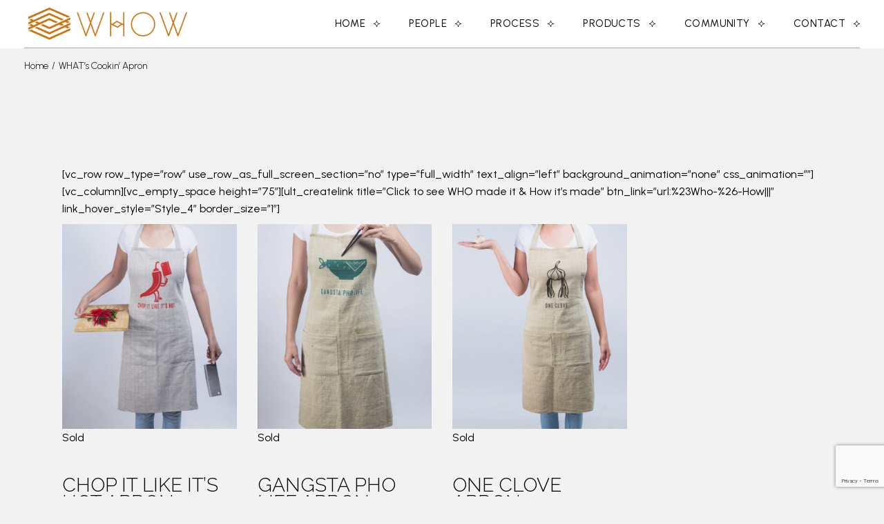

--- FILE ---
content_type: text/html; charset=UTF-8
request_url: https://www.whow.me/aprons/
body_size: 15521
content:
<!DOCTYPE html>
<html lang="en">
<head>
	<meta charset="UTF-8">
	<meta name="viewport" content="width=device-width, initial-scale=1, user-scalable=yes">

	<title>WHAT’s Cookin’ Apron &#8211; WHOW</title>
<meta name='robots' content='max-image-preview:large' />
				<link rel="pingback" href="https://www.whow.me/xmlrpc.php">
				<link rel='dns-prefetch' href='//www.whow.me' />
<link rel='dns-prefetch' href='//fonts.googleapis.com' />
<link rel="alternate" type="application/rss+xml" title="WHOW &raquo; Feed" href="https://www.whow.me/feed/" />
<link rel="alternate" type="application/rss+xml" title="WHOW &raquo; Comments Feed" href="https://www.whow.me/comments/feed/" />
<link rel="alternate" type="application/rss+xml" title="WHOW &raquo; WHAT’s Cookin’ Apron Comments Feed" href="https://www.whow.me/aprons/feed/" />
<link rel="alternate" title="oEmbed (JSON)" type="application/json+oembed" href="https://www.whow.me/wp-json/oembed/1.0/embed?url=https%3A%2F%2Fwww.whow.me%2Faprons%2F" />
<link rel="alternate" title="oEmbed (XML)" type="text/xml+oembed" href="https://www.whow.me/wp-json/oembed/1.0/embed?url=https%3A%2F%2Fwww.whow.me%2Faprons%2F&#038;format=xml" />
<style id='wp-img-auto-sizes-contain-inline-css' type='text/css'>
img:is([sizes=auto i],[sizes^="auto," i]){contain-intrinsic-size:3000px 1500px}
/*# sourceURL=wp-img-auto-sizes-contain-inline-css */
</style>
<link rel='stylesheet' id='elegant-icons-css' href='https://www.whow.me/wp-content/plugins/ametrine-core/inc/icons/elegant-icons/assets/css/elegant-icons.min.css?ver=6.9' type='text/css' media='all' />
<link rel='stylesheet' id='font-awesome-css' href='https://www.whow.me/wp-content/plugins/ametrine-core/inc/icons/font-awesome/assets/css/all.min.css?ver=6.9' type='text/css' media='all' />
<link rel='stylesheet' id='ionicons-css' href='https://www.whow.me/wp-content/plugins/ametrine-core/inc/icons/ionicons/assets/css/ionicons.min.css?ver=6.9' type='text/css' media='all' />
<style id='wp-emoji-styles-inline-css' type='text/css'>

	img.wp-smiley, img.emoji {
		display: inline !important;
		border: none !important;
		box-shadow: none !important;
		height: 1em !important;
		width: 1em !important;
		margin: 0 0.07em !important;
		vertical-align: -0.1em !important;
		background: none !important;
		padding: 0 !important;
	}
/*# sourceURL=wp-emoji-styles-inline-css */
</style>
<link rel='stylesheet' id='wp-block-library-css' href='https://www.whow.me/wp-includes/css/dist/block-library/style.min.css?ver=6.9' type='text/css' media='all' />
<style id='classic-theme-styles-inline-css' type='text/css'>
/*! This file is auto-generated */
.wp-block-button__link{color:#fff;background-color:#32373c;border-radius:9999px;box-shadow:none;text-decoration:none;padding:calc(.667em + 2px) calc(1.333em + 2px);font-size:1.125em}.wp-block-file__button{background:#32373c;color:#fff;text-decoration:none}
/*# sourceURL=/wp-includes/css/classic-themes.min.css */
</style>
<style id='global-styles-inline-css' type='text/css'>
:root{--wp--preset--aspect-ratio--square: 1;--wp--preset--aspect-ratio--4-3: 4/3;--wp--preset--aspect-ratio--3-4: 3/4;--wp--preset--aspect-ratio--3-2: 3/2;--wp--preset--aspect-ratio--2-3: 2/3;--wp--preset--aspect-ratio--16-9: 16/9;--wp--preset--aspect-ratio--9-16: 9/16;--wp--preset--color--black: #000000;--wp--preset--color--cyan-bluish-gray: #abb8c3;--wp--preset--color--white: #ffffff;--wp--preset--color--pale-pink: #f78da7;--wp--preset--color--vivid-red: #cf2e2e;--wp--preset--color--luminous-vivid-orange: #ff6900;--wp--preset--color--luminous-vivid-amber: #fcb900;--wp--preset--color--light-green-cyan: #7bdcb5;--wp--preset--color--vivid-green-cyan: #00d084;--wp--preset--color--pale-cyan-blue: #8ed1fc;--wp--preset--color--vivid-cyan-blue: #0693e3;--wp--preset--color--vivid-purple: #9b51e0;--wp--preset--gradient--vivid-cyan-blue-to-vivid-purple: linear-gradient(135deg,rgb(6,147,227) 0%,rgb(155,81,224) 100%);--wp--preset--gradient--light-green-cyan-to-vivid-green-cyan: linear-gradient(135deg,rgb(122,220,180) 0%,rgb(0,208,130) 100%);--wp--preset--gradient--luminous-vivid-amber-to-luminous-vivid-orange: linear-gradient(135deg,rgb(252,185,0) 0%,rgb(255,105,0) 100%);--wp--preset--gradient--luminous-vivid-orange-to-vivid-red: linear-gradient(135deg,rgb(255,105,0) 0%,rgb(207,46,46) 100%);--wp--preset--gradient--very-light-gray-to-cyan-bluish-gray: linear-gradient(135deg,rgb(238,238,238) 0%,rgb(169,184,195) 100%);--wp--preset--gradient--cool-to-warm-spectrum: linear-gradient(135deg,rgb(74,234,220) 0%,rgb(151,120,209) 20%,rgb(207,42,186) 40%,rgb(238,44,130) 60%,rgb(251,105,98) 80%,rgb(254,248,76) 100%);--wp--preset--gradient--blush-light-purple: linear-gradient(135deg,rgb(255,206,236) 0%,rgb(152,150,240) 100%);--wp--preset--gradient--blush-bordeaux: linear-gradient(135deg,rgb(254,205,165) 0%,rgb(254,45,45) 50%,rgb(107,0,62) 100%);--wp--preset--gradient--luminous-dusk: linear-gradient(135deg,rgb(255,203,112) 0%,rgb(199,81,192) 50%,rgb(65,88,208) 100%);--wp--preset--gradient--pale-ocean: linear-gradient(135deg,rgb(255,245,203) 0%,rgb(182,227,212) 50%,rgb(51,167,181) 100%);--wp--preset--gradient--electric-grass: linear-gradient(135deg,rgb(202,248,128) 0%,rgb(113,206,126) 100%);--wp--preset--gradient--midnight: linear-gradient(135deg,rgb(2,3,129) 0%,rgb(40,116,252) 100%);--wp--preset--font-size--small: 13px;--wp--preset--font-size--medium: 20px;--wp--preset--font-size--large: 36px;--wp--preset--font-size--x-large: 42px;--wp--preset--spacing--20: 0.44rem;--wp--preset--spacing--30: 0.67rem;--wp--preset--spacing--40: 1rem;--wp--preset--spacing--50: 1.5rem;--wp--preset--spacing--60: 2.25rem;--wp--preset--spacing--70: 3.38rem;--wp--preset--spacing--80: 5.06rem;--wp--preset--shadow--natural: 6px 6px 9px rgba(0, 0, 0, 0.2);--wp--preset--shadow--deep: 12px 12px 50px rgba(0, 0, 0, 0.4);--wp--preset--shadow--sharp: 6px 6px 0px rgba(0, 0, 0, 0.2);--wp--preset--shadow--outlined: 6px 6px 0px -3px rgb(255, 255, 255), 6px 6px rgb(0, 0, 0);--wp--preset--shadow--crisp: 6px 6px 0px rgb(0, 0, 0);}:where(.is-layout-flex){gap: 0.5em;}:where(.is-layout-grid){gap: 0.5em;}body .is-layout-flex{display: flex;}.is-layout-flex{flex-wrap: wrap;align-items: center;}.is-layout-flex > :is(*, div){margin: 0;}body .is-layout-grid{display: grid;}.is-layout-grid > :is(*, div){margin: 0;}:where(.wp-block-columns.is-layout-flex){gap: 2em;}:where(.wp-block-columns.is-layout-grid){gap: 2em;}:where(.wp-block-post-template.is-layout-flex){gap: 1.25em;}:where(.wp-block-post-template.is-layout-grid){gap: 1.25em;}.has-black-color{color: var(--wp--preset--color--black) !important;}.has-cyan-bluish-gray-color{color: var(--wp--preset--color--cyan-bluish-gray) !important;}.has-white-color{color: var(--wp--preset--color--white) !important;}.has-pale-pink-color{color: var(--wp--preset--color--pale-pink) !important;}.has-vivid-red-color{color: var(--wp--preset--color--vivid-red) !important;}.has-luminous-vivid-orange-color{color: var(--wp--preset--color--luminous-vivid-orange) !important;}.has-luminous-vivid-amber-color{color: var(--wp--preset--color--luminous-vivid-amber) !important;}.has-light-green-cyan-color{color: var(--wp--preset--color--light-green-cyan) !important;}.has-vivid-green-cyan-color{color: var(--wp--preset--color--vivid-green-cyan) !important;}.has-pale-cyan-blue-color{color: var(--wp--preset--color--pale-cyan-blue) !important;}.has-vivid-cyan-blue-color{color: var(--wp--preset--color--vivid-cyan-blue) !important;}.has-vivid-purple-color{color: var(--wp--preset--color--vivid-purple) !important;}.has-black-background-color{background-color: var(--wp--preset--color--black) !important;}.has-cyan-bluish-gray-background-color{background-color: var(--wp--preset--color--cyan-bluish-gray) !important;}.has-white-background-color{background-color: var(--wp--preset--color--white) !important;}.has-pale-pink-background-color{background-color: var(--wp--preset--color--pale-pink) !important;}.has-vivid-red-background-color{background-color: var(--wp--preset--color--vivid-red) !important;}.has-luminous-vivid-orange-background-color{background-color: var(--wp--preset--color--luminous-vivid-orange) !important;}.has-luminous-vivid-amber-background-color{background-color: var(--wp--preset--color--luminous-vivid-amber) !important;}.has-light-green-cyan-background-color{background-color: var(--wp--preset--color--light-green-cyan) !important;}.has-vivid-green-cyan-background-color{background-color: var(--wp--preset--color--vivid-green-cyan) !important;}.has-pale-cyan-blue-background-color{background-color: var(--wp--preset--color--pale-cyan-blue) !important;}.has-vivid-cyan-blue-background-color{background-color: var(--wp--preset--color--vivid-cyan-blue) !important;}.has-vivid-purple-background-color{background-color: var(--wp--preset--color--vivid-purple) !important;}.has-black-border-color{border-color: var(--wp--preset--color--black) !important;}.has-cyan-bluish-gray-border-color{border-color: var(--wp--preset--color--cyan-bluish-gray) !important;}.has-white-border-color{border-color: var(--wp--preset--color--white) !important;}.has-pale-pink-border-color{border-color: var(--wp--preset--color--pale-pink) !important;}.has-vivid-red-border-color{border-color: var(--wp--preset--color--vivid-red) !important;}.has-luminous-vivid-orange-border-color{border-color: var(--wp--preset--color--luminous-vivid-orange) !important;}.has-luminous-vivid-amber-border-color{border-color: var(--wp--preset--color--luminous-vivid-amber) !important;}.has-light-green-cyan-border-color{border-color: var(--wp--preset--color--light-green-cyan) !important;}.has-vivid-green-cyan-border-color{border-color: var(--wp--preset--color--vivid-green-cyan) !important;}.has-pale-cyan-blue-border-color{border-color: var(--wp--preset--color--pale-cyan-blue) !important;}.has-vivid-cyan-blue-border-color{border-color: var(--wp--preset--color--vivid-cyan-blue) !important;}.has-vivid-purple-border-color{border-color: var(--wp--preset--color--vivid-purple) !important;}.has-vivid-cyan-blue-to-vivid-purple-gradient-background{background: var(--wp--preset--gradient--vivid-cyan-blue-to-vivid-purple) !important;}.has-light-green-cyan-to-vivid-green-cyan-gradient-background{background: var(--wp--preset--gradient--light-green-cyan-to-vivid-green-cyan) !important;}.has-luminous-vivid-amber-to-luminous-vivid-orange-gradient-background{background: var(--wp--preset--gradient--luminous-vivid-amber-to-luminous-vivid-orange) !important;}.has-luminous-vivid-orange-to-vivid-red-gradient-background{background: var(--wp--preset--gradient--luminous-vivid-orange-to-vivid-red) !important;}.has-very-light-gray-to-cyan-bluish-gray-gradient-background{background: var(--wp--preset--gradient--very-light-gray-to-cyan-bluish-gray) !important;}.has-cool-to-warm-spectrum-gradient-background{background: var(--wp--preset--gradient--cool-to-warm-spectrum) !important;}.has-blush-light-purple-gradient-background{background: var(--wp--preset--gradient--blush-light-purple) !important;}.has-blush-bordeaux-gradient-background{background: var(--wp--preset--gradient--blush-bordeaux) !important;}.has-luminous-dusk-gradient-background{background: var(--wp--preset--gradient--luminous-dusk) !important;}.has-pale-ocean-gradient-background{background: var(--wp--preset--gradient--pale-ocean) !important;}.has-electric-grass-gradient-background{background: var(--wp--preset--gradient--electric-grass) !important;}.has-midnight-gradient-background{background: var(--wp--preset--gradient--midnight) !important;}.has-small-font-size{font-size: var(--wp--preset--font-size--small) !important;}.has-medium-font-size{font-size: var(--wp--preset--font-size--medium) !important;}.has-large-font-size{font-size: var(--wp--preset--font-size--large) !important;}.has-x-large-font-size{font-size: var(--wp--preset--font-size--x-large) !important;}
:where(.wp-block-post-template.is-layout-flex){gap: 1.25em;}:where(.wp-block-post-template.is-layout-grid){gap: 1.25em;}
:where(.wp-block-term-template.is-layout-flex){gap: 1.25em;}:where(.wp-block-term-template.is-layout-grid){gap: 1.25em;}
:where(.wp-block-columns.is-layout-flex){gap: 2em;}:where(.wp-block-columns.is-layout-grid){gap: 2em;}
:root :where(.wp-block-pullquote){font-size: 1.5em;line-height: 1.6;}
/*# sourceURL=global-styles-inline-css */
</style>
<link rel='stylesheet' id='contact-form-7-css' href='https://www.whow.me/wp-content/plugins/contact-form-7/includes/css/styles.css?ver=6.1.4' type='text/css' media='all' />
<link rel='stylesheet' id='ctf_styles-css' href='https://www.whow.me/wp-content/plugins/custom-twitter-feeds/css/ctf-styles.min.css?ver=2.3.1' type='text/css' media='all' />
<style id='woocommerce-inline-inline-css' type='text/css'>
.woocommerce form .form-row .required { visibility: visible; }
/*# sourceURL=woocommerce-inline-inline-css */
</style>
<link rel='stylesheet' id='qi-addons-for-elementor-grid-style-css' href='https://www.whow.me/wp-content/plugins/qi-addons-for-elementor/assets/css/grid.min.css?ver=1.9.5' type='text/css' media='all' />
<link rel='stylesheet' id='qi-addons-for-elementor-helper-parts-style-css' href='https://www.whow.me/wp-content/plugins/qi-addons-for-elementor/assets/css/helper-parts.min.css?ver=1.9.5' type='text/css' media='all' />
<link rel='stylesheet' id='qi-addons-for-elementor-style-css' href='https://www.whow.me/wp-content/plugins/qi-addons-for-elementor/assets/css/main.min.css?ver=1.9.5' type='text/css' media='all' />
<link rel='stylesheet' id='perfect-scrollbar-css' href='https://www.whow.me/wp-content/plugins/ametrine-core/assets/plugins/perfect-scrollbar/perfect-scrollbar.css?ver=6.9' type='text/css' media='all' />
<link rel='stylesheet' id='swiper-css' href='https://www.whow.me/wp-content/plugins/qi-addons-for-elementor/assets/plugins/swiper/8.4.5/swiper.min.css?ver=8.4.5' type='text/css' media='all' />
<link rel='stylesheet' id='ametrine-main-css' href='https://www.whow.me/wp-content/themes/ametrine/assets/css/main.min.css?ver=6.9' type='text/css' media='all' />
<link rel='stylesheet' id='ametrine-core-style-css' href='https://www.whow.me/wp-content/plugins/ametrine-core/assets/css/ametrine-core.min.css?ver=6.9' type='text/css' media='all' />
<link rel='stylesheet' id='ametrine-google-fonts-css' href='https://fonts.googleapis.com/css?family=Cormorant+Infant%3A300%2C300i%2C400%2C500%2C600%2C700%7CUrbanist%3A300%2C300i%2C400%2C500%2C600%2C700%7CSpace+Mono%3A300%2C300i%2C400%2C500%2C600%2C700%7CRaleway%3A300%2C300i%2C400%2C500%2C600%2C700&#038;subset=latin-ext&#038;display=swap&#038;ver=1.0.0' type='text/css' media='all' />
<link rel='stylesheet' id='ametrine-grid-css' href='https://www.whow.me/wp-content/themes/ametrine/assets/css/grid.min.css?ver=6.9' type='text/css' media='all' />
<link rel='stylesheet' id='ametrine-style-css' href='https://www.whow.me/wp-content/themes/ametrine/style.css?ver=6.9' type='text/css' media='all' />
<style id='ametrine-style-inline-css' type='text/css'>
#qodef-page-footer-top-area { background-color: rgba(255,255,255,0);}#qodef-page-footer-top-area-inner { padding-bottom: 73px;padding-left: 35px!important;padding-right: 35px!important;position: relative;--qodef-footer-side-padding: 35px!important;}#qodef-page-footer-top-area-inner::before { background-color: rgba(112,112,112,0.61);}#qodef-page-footer-bottom-area-inner { position: relative;}body { background-color: #f2f2f2;}#qodef-page-inner { padding: 110px 0px 130px 0px;}@media only screen and (max-width: 1024px) { #qodef-page-inner { padding: 110px 0px 130px 0px;}}:root { --qode-main-color: #c97310;}#qodef-page-header .qodef-header-logo-link { height: 300px;}#qodef-page-mobile-header .qodef-mobile-header-logo-link { height: 200px;}#qodef-side-area { background-color: #eeeae7;background-image: url();}.qodef-page-title { height: 50px;background-color: rgba(255,255,255,0);}h1, .qodef-h1 { font-family: "Space Mono";}h2, .qodef-h2 { font-family: "Raleway";}h3, .qodef-h3 { font-family: "Space Mono";font-size: 22px;}h4, .qodef-h4 { font-family: "Raleway";}h5, .qodef-h5 { letter-spacing: 2px;text-transform: none;}.qodef-header--standard #qodef-page-header { height: 70px;}.qodef-header--standard #qodef-page-header-inner { margin-left: 35px;margin-right: 35px;border-bottom-color: rgba(112,112,112,0.61);border-bottom-width: 1px;border-bottom-style: solid;}.qodef-mobile-header--standard #qodef-page-mobile-header-inner { border-bottom-color: rgba(112,112,112,0.61);}
/*# sourceURL=ametrine-style-inline-css */
</style>
<script type="text/javascript" src="https://www.whow.me/wp-includes/js/jquery/jquery.min.js?ver=3.7.1" id="jquery-core-js"></script>
<script type="text/javascript" src="https://www.whow.me/wp-includes/js/jquery/jquery-migrate.min.js?ver=3.4.1" id="jquery-migrate-js"></script>
<script type="text/javascript" src="https://www.whow.me/wp-content/plugins/woocommerce/assets/js/jquery-blockui/jquery.blockUI.min.js?ver=2.7.0-wc.10.4.3" id="wc-jquery-blockui-js" defer="defer" data-wp-strategy="defer"></script>
<script type="text/javascript" id="wc-add-to-cart-js-extra">
/* <![CDATA[ */
var wc_add_to_cart_params = {"ajax_url":"/wp-admin/admin-ajax.php","wc_ajax_url":"/?wc-ajax=%%endpoint%%","i18n_view_cart":"View cart","cart_url":"https://www.whow.me/cart/","is_cart":"","cart_redirect_after_add":"no"};
//# sourceURL=wc-add-to-cart-js-extra
/* ]]> */
</script>
<script type="text/javascript" src="https://www.whow.me/wp-content/plugins/woocommerce/assets/js/frontend/add-to-cart.min.js?ver=10.4.3" id="wc-add-to-cart-js" defer="defer" data-wp-strategy="defer"></script>
<script type="text/javascript" src="https://www.whow.me/wp-content/plugins/woocommerce/assets/js/js-cookie/js.cookie.min.js?ver=2.1.4-wc.10.4.3" id="wc-js-cookie-js" defer="defer" data-wp-strategy="defer"></script>
<script type="text/javascript" id="woocommerce-js-extra">
/* <![CDATA[ */
var woocommerce_params = {"ajax_url":"/wp-admin/admin-ajax.php","wc_ajax_url":"/?wc-ajax=%%endpoint%%","i18n_password_show":"Show password","i18n_password_hide":"Hide password"};
//# sourceURL=woocommerce-js-extra
/* ]]> */
</script>
<script type="text/javascript" src="https://www.whow.me/wp-content/plugins/woocommerce/assets/js/frontend/woocommerce.min.js?ver=10.4.3" id="woocommerce-js" defer="defer" data-wp-strategy="defer"></script>
<script type="text/javascript" src="https://www.whow.me/wp-content/plugins/woocommerce/assets/js/select2/select2.full.min.js?ver=4.0.3-wc.10.4.3" id="wc-select2-js" defer="defer" data-wp-strategy="defer"></script>
<link rel="https://api.w.org/" href="https://www.whow.me/wp-json/" /><link rel="alternate" title="JSON" type="application/json" href="https://www.whow.me/wp-json/wp/v2/pages/17210" /><link rel="EditURI" type="application/rsd+xml" title="RSD" href="https://www.whow.me/xmlrpc.php?rsd" />
<meta name="generator" content="WordPress 6.9" />
<meta name="generator" content="WooCommerce 10.4.3" />
<link rel="canonical" href="https://www.whow.me/aprons/" />
<link rel='shortlink' href='https://www.whow.me/?p=17210' />
	<noscript><style>.woocommerce-product-gallery{ opacity: 1 !important; }</style></noscript>
	<meta name="generator" content="Elementor 3.33.4; features: additional_custom_breakpoints; settings: css_print_method-external, google_font-enabled, font_display-swap">
			<style>
				.e-con.e-parent:nth-of-type(n+4):not(.e-lazyloaded):not(.e-no-lazyload),
				.e-con.e-parent:nth-of-type(n+4):not(.e-lazyloaded):not(.e-no-lazyload) * {
					background-image: none !important;
				}
				@media screen and (max-height: 1024px) {
					.e-con.e-parent:nth-of-type(n+3):not(.e-lazyloaded):not(.e-no-lazyload),
					.e-con.e-parent:nth-of-type(n+3):not(.e-lazyloaded):not(.e-no-lazyload) * {
						background-image: none !important;
					}
				}
				@media screen and (max-height: 640px) {
					.e-con.e-parent:nth-of-type(n+2):not(.e-lazyloaded):not(.e-no-lazyload),
					.e-con.e-parent:nth-of-type(n+2):not(.e-lazyloaded):not(.e-no-lazyload) * {
						background-image: none !important;
					}
				}
			</style>
			<link rel="icon" href="https://www.whow.me/wp-content/uploads/2023/01/whow-logo_WHOW-dark-orange.svg" sizes="32x32" />
<link rel="icon" href="https://www.whow.me/wp-content/uploads/2023/01/whow-logo_WHOW-dark-orange.svg" sizes="192x192" />
<link rel="apple-touch-icon" href="https://www.whow.me/wp-content/uploads/2023/01/whow-logo_WHOW-dark-orange.svg" />
<meta name="msapplication-TileImage" content="https://www.whow.me/wp-content/uploads/2023/01/whow-logo_WHOW-dark-orange.svg" />
</head>
<body class="wp-singular page-template-default page page-id-17210 wp-custom-logo wp-theme-ametrine theme-ametrine qode-framework-1.1.9 woocommerce-no-js qodef-qi--no-touch qi-addons-for-elementor-1.9.5 qodef-age-verification--opened qodef-back-to-top--enabled  qodef-header--standard qodef-header-appearance--sticky qodef-mobile-header--standard qodef-drop-down-second--full-width qodef-drop-down-second--default qodef-yith-wccl--predefined qodef-yith-wcqv--predefined qodef-yith-wcwl--predefined ametrine-core-1.0 esm-default ametrine-1.0 qodef-content-grid-1400 qodef-header-standard--right qodef-search--covers-header elementor-default elementor-kit-112064" itemscope itemtype="https://schema.org/WebPage">
	<a class="skip-link screen-reader-text" href="#qodef-page-content">Skip to the content</a>	<div id="qodef-page-wrapper" class="">
		<header id="qodef-page-header"  role="banner">
		<div id="qodef-page-header-inner" class="">
		<a itemprop="url" class="qodef-header-logo-link qodef-height--set qodef-source--image" href="https://www.whow.me/" rel="home">
	<img loading="lazy" width="1400" height="400" src="https://www.whow.me/wp-content/uploads/2023/01/WHOW-350x100@4x.png" class="qodef-header-logo-image qodef--main qodef--customizer" alt="WHOW" itemprop="logo" decoding="async" srcset="https://www.whow.me/wp-content/uploads/2023/01/WHOW-350x100@4x.png 1400w, https://www.whow.me/wp-content/uploads/2023/01/WHOW-350x100@4x-1100x314.png 1100w" sizes="(max-width: 1400px) 100vw, 1400px" /><img loading="lazy" width="1876" height="528" src="https://www.whow.me/wp-content/uploads/2023/06/WHOW-dark-orange-wide@4x.png" class="qodef-header-logo-image qodef--dark" alt="logo dark" itemprop="image" srcset="https://www.whow.me/wp-content/uploads/2023/06/WHOW-dark-orange-wide@4x.png 1876w, https://www.whow.me/wp-content/uploads/2023/06/WHOW-dark-orange-wide@4x-1536x432.png 1536w, https://www.whow.me/wp-content/uploads/2023/06/WHOW-dark-orange-wide@4x-1100x310.png 1100w" sizes="(max-width: 1876px) 100vw, 1876px" /><img loading="lazy" width="1876" height="528" src="https://www.whow.me/wp-content/uploads/2023/06/WHOW-dark-orange-wide_1@4x.png" class="qodef-header-logo-image qodef--light" alt="logo light" itemprop="image" srcset="https://www.whow.me/wp-content/uploads/2023/06/WHOW-dark-orange-wide_1@4x.png 1876w, https://www.whow.me/wp-content/uploads/2023/06/WHOW-dark-orange-wide_1@4x-1536x432.png 1536w, https://www.whow.me/wp-content/uploads/2023/06/WHOW-dark-orange-wide_1@4x-1100x310.png 1100w" sizes="(max-width: 1876px) 100vw, 1876px" /></a>
	<nav class="qodef-header-navigation" role="navigation" aria-label="Top Menu">
		<ul id="menu-whow-1" class="menu"><li class="menu-item menu-item-type-post_type menu-item-object-page menu-item-home menu-item-112370"><a href="https://www.whow.me/"><span class="qodef-menu-item-text">Home<svg class="qodef-svg--menu-star" xmlns="http://www.w3.org/2000/svg" width="9" height="9" viewBox="0 0 9 9"><path d="M0 4.5A4.456 4.456 0 0 0 4.5 0 4.456 4.456 0 0 0 9 4.5 4.456 4.456 0 0 0 4.5 9 4.456 4.456 0 0 0 0 4.5Z"  stroke-linecap="square" stroke-linejoin="bevel" stroke-miterlimit="10"/></svg></span></a></li>
<li class="menu-item menu-item-type-post_type menu-item-object-page menu-item-112369"><a href="https://www.whow.me/people/"><span class="qodef-menu-item-text">People<svg class="qodef-svg--menu-star" xmlns="http://www.w3.org/2000/svg" width="9" height="9" viewBox="0 0 9 9"><path d="M0 4.5A4.456 4.456 0 0 0 4.5 0 4.456 4.456 0 0 0 9 4.5 4.456 4.456 0 0 0 4.5 9 4.456 4.456 0 0 0 0 4.5Z"  stroke-linecap="square" stroke-linejoin="bevel" stroke-miterlimit="10"/></svg></span></a></li>
<li class="menu-item menu-item-type-post_type menu-item-object-page menu-item-112540"><a href="https://www.whow.me/process/"><span class="qodef-menu-item-text">Process<svg class="qodef-svg--menu-star" xmlns="http://www.w3.org/2000/svg" width="9" height="9" viewBox="0 0 9 9"><path d="M0 4.5A4.456 4.456 0 0 0 4.5 0 4.456 4.456 0 0 0 9 4.5 4.456 4.456 0 0 0 4.5 9 4.456 4.456 0 0 0 0 4.5Z"  stroke-linecap="square" stroke-linejoin="bevel" stroke-miterlimit="10"/></svg></span></a></li>
<li class="menu-item menu-item-type-custom menu-item-object-custom menu-item-has-children menu-item-112879 qodef-menu-item--narrow"><a href="#"><span class="qodef-menu-item-text">Products<svg class="qodef-svg--menu-arrow qodef-menu-item-arrow" xmlns="http://www.w3.org/2000/svg" x="0" y="0" width="15" height="10.6" viewBox="0 0 15 10.6" xml:space="preserve"><path d="M9.8.3v.1c0 2.7 2.3 4.9 5.2 4.9M9.8 10.3v-.1c0-2.7 2.3-4.9 5.2-4.9M0 5.3h15"/></svg><svg class="qodef-svg--menu-star" xmlns="http://www.w3.org/2000/svg" width="9" height="9" viewBox="0 0 9 9"><path d="M0 4.5A4.456 4.456 0 0 0 4.5 0 4.456 4.456 0 0 0 9 4.5 4.456 4.456 0 0 0 4.5 9 4.456 4.456 0 0 0 0 4.5Z"  stroke-linecap="square" stroke-linejoin="bevel" stroke-miterlimit="10"/></svg></span></a>
<div class="qodef-drop-down-second"><div class="qodef-drop-down-second-inner"><ul class="sub-menu">
	<li class="menu-item menu-item-type-post_type menu-item-object-page menu-item-112877"><a href="https://www.whow.me/apron/"><span class="qodef-menu-item-text">Aprons<svg class="qodef-svg--menu-star" xmlns="http://www.w3.org/2000/svg" width="9" height="9" viewBox="0 0 9 9"><path d="M0 4.5A4.456 4.456 0 0 0 4.5 0 4.456 4.456 0 0 0 9 4.5 4.456 4.456 0 0 0 4.5 9 4.456 4.456 0 0 0 0 4.5Z"  stroke-linecap="square" stroke-linejoin="bevel" stroke-miterlimit="10"/></svg></span></a></li>
	<li class="menu-item menu-item-type-post_type menu-item-object-page menu-item-112875"><a href="https://www.whow.me/cushion/"><span class="qodef-menu-item-text">Cushion Cover<svg class="qodef-svg--menu-star" xmlns="http://www.w3.org/2000/svg" width="9" height="9" viewBox="0 0 9 9"><path d="M0 4.5A4.456 4.456 0 0 0 4.5 0 4.456 4.456 0 0 0 9 4.5 4.456 4.456 0 0 0 4.5 9 4.456 4.456 0 0 0 0 4.5Z"  stroke-linecap="square" stroke-linejoin="bevel" stroke-miterlimit="10"/></svg></span></a></li>
	<li class="menu-item menu-item-type-post_type menu-item-object-page menu-item-112878"><a href="https://www.whow.me/jacket/"><span class="qodef-menu-item-text">Jacket<svg class="qodef-svg--menu-star" xmlns="http://www.w3.org/2000/svg" width="9" height="9" viewBox="0 0 9 9"><path d="M0 4.5A4.456 4.456 0 0 0 4.5 0 4.456 4.456 0 0 0 9 4.5 4.456 4.456 0 0 0 4.5 9 4.456 4.456 0 0 0 0 4.5Z"  stroke-linecap="square" stroke-linejoin="bevel" stroke-miterlimit="10"/></svg></span></a></li>
	<li class="menu-item menu-item-type-post_type menu-item-object-page menu-item-112876"><a href="https://www.whow.me/scarf/"><span class="qodef-menu-item-text">Scarf<svg class="qodef-svg--menu-star" xmlns="http://www.w3.org/2000/svg" width="9" height="9" viewBox="0 0 9 9"><path d="M0 4.5A4.456 4.456 0 0 0 4.5 0 4.456 4.456 0 0 0 9 4.5 4.456 4.456 0 0 0 4.5 9 4.456 4.456 0 0 0 0 4.5Z"  stroke-linecap="square" stroke-linejoin="bevel" stroke-miterlimit="10"/></svg></span></a></li>
	<li class="menu-item menu-item-type-post_type menu-item-object-page menu-item-113261"><a href="https://www.whow.me/tote-bag/"><span class="qodef-menu-item-text">Tote bag<svg class="qodef-svg--menu-star" xmlns="http://www.w3.org/2000/svg" width="9" height="9" viewBox="0 0 9 9"><path d="M0 4.5A4.456 4.456 0 0 0 4.5 0 4.456 4.456 0 0 0 9 4.5 4.456 4.456 0 0 0 4.5 9 4.456 4.456 0 0 0 0 4.5Z"  stroke-linecap="square" stroke-linejoin="bevel" stroke-miterlimit="10"/></svg></span></a></li>
	<li class="menu-item menu-item-type-post_type menu-item-object-page menu-item-113229"><a href="https://www.whow.me/throws/"><span class="qodef-menu-item-text">Throws<svg class="qodef-svg--menu-star" xmlns="http://www.w3.org/2000/svg" width="9" height="9" viewBox="0 0 9 9"><path d="M0 4.5A4.456 4.456 0 0 0 4.5 0 4.456 4.456 0 0 0 9 4.5 4.456 4.456 0 0 0 4.5 9 4.456 4.456 0 0 0 0 4.5Z"  stroke-linecap="square" stroke-linejoin="bevel" stroke-miterlimit="10"/></svg></span></a></li>
</ul></div></div>
</li>
<li class="menu-item menu-item-type-post_type menu-item-object-page menu-item-113114"><a href="https://www.whow.me/community/"><span class="qodef-menu-item-text">Community<svg class="qodef-svg--menu-star" xmlns="http://www.w3.org/2000/svg" width="9" height="9" viewBox="0 0 9 9"><path d="M0 4.5A4.456 4.456 0 0 0 4.5 0 4.456 4.456 0 0 0 9 4.5 4.456 4.456 0 0 0 4.5 9 4.456 4.456 0 0 0 0 4.5Z"  stroke-linecap="square" stroke-linejoin="bevel" stroke-miterlimit="10"/></svg></span></a></li>
<li class="menu-item menu-item-type-post_type menu-item-object-page menu-item-112208"><a href="https://www.whow.me/contact/"><span class="qodef-menu-item-text">Contact<svg class="qodef-svg--menu-star" xmlns="http://www.w3.org/2000/svg" width="9" height="9" viewBox="0 0 9 9"><path d="M0 4.5A4.456 4.456 0 0 0 4.5 0 4.456 4.456 0 0 0 9 4.5 4.456 4.456 0 0 0 4.5 9 4.456 4.456 0 0 0 0 4.5Z"  stroke-linecap="square" stroke-linejoin="bevel" stroke-miterlimit="10"/></svg></span></a></li>
</ul>	</nav>
	</div>
	<div class="qodef-header-sticky qodef-custom-header-layout qodef-appearance--down">
	<div class="qodef-header-sticky-inner ">
		<a itemprop="url" class="qodef-header-logo-link qodef-height--set qodef-source--image" href="https://www.whow.me/" rel="home">
	<img loading="lazy" width="1400" height="400" src="https://www.whow.me/wp-content/uploads/2023/01/WHOW-350x100@4x.png" class="qodef-header-logo-image qodef--main qodef--customizer" alt="WHOW" itemprop="logo" decoding="async" srcset="https://www.whow.me/wp-content/uploads/2023/01/WHOW-350x100@4x.png 1400w, https://www.whow.me/wp-content/uploads/2023/01/WHOW-350x100@4x-1100x314.png 1100w" sizes="(max-width: 1400px) 100vw, 1400px" /></a>
	<nav class="qodef-header-navigation" role="navigation" aria-label="Top Menu">
		<ul id="menu-whow-2" class="menu"><li class="menu-item menu-item-type-post_type menu-item-object-page menu-item-home menu-item-112370"><a href="https://www.whow.me/"><span class="qodef-menu-item-text">Home<svg class="qodef-svg--menu-star" xmlns="http://www.w3.org/2000/svg" width="9" height="9" viewBox="0 0 9 9"><path d="M0 4.5A4.456 4.456 0 0 0 4.5 0 4.456 4.456 0 0 0 9 4.5 4.456 4.456 0 0 0 4.5 9 4.456 4.456 0 0 0 0 4.5Z"  stroke-linecap="square" stroke-linejoin="bevel" stroke-miterlimit="10"/></svg></span></a></li>
<li class="menu-item menu-item-type-post_type menu-item-object-page menu-item-112369"><a href="https://www.whow.me/people/"><span class="qodef-menu-item-text">People<svg class="qodef-svg--menu-star" xmlns="http://www.w3.org/2000/svg" width="9" height="9" viewBox="0 0 9 9"><path d="M0 4.5A4.456 4.456 0 0 0 4.5 0 4.456 4.456 0 0 0 9 4.5 4.456 4.456 0 0 0 4.5 9 4.456 4.456 0 0 0 0 4.5Z"  stroke-linecap="square" stroke-linejoin="bevel" stroke-miterlimit="10"/></svg></span></a></li>
<li class="menu-item menu-item-type-post_type menu-item-object-page menu-item-112540"><a href="https://www.whow.me/process/"><span class="qodef-menu-item-text">Process<svg class="qodef-svg--menu-star" xmlns="http://www.w3.org/2000/svg" width="9" height="9" viewBox="0 0 9 9"><path d="M0 4.5A4.456 4.456 0 0 0 4.5 0 4.456 4.456 0 0 0 9 4.5 4.456 4.456 0 0 0 4.5 9 4.456 4.456 0 0 0 0 4.5Z"  stroke-linecap="square" stroke-linejoin="bevel" stroke-miterlimit="10"/></svg></span></a></li>
<li class="menu-item menu-item-type-custom menu-item-object-custom menu-item-has-children menu-item-112879 qodef-menu-item--narrow"><a href="#"><span class="qodef-menu-item-text">Products<svg class="qodef-svg--menu-arrow qodef-menu-item-arrow" xmlns="http://www.w3.org/2000/svg" x="0" y="0" width="15" height="10.6" viewBox="0 0 15 10.6" xml:space="preserve"><path d="M9.8.3v.1c0 2.7 2.3 4.9 5.2 4.9M9.8 10.3v-.1c0-2.7 2.3-4.9 5.2-4.9M0 5.3h15"/></svg><svg class="qodef-svg--menu-star" xmlns="http://www.w3.org/2000/svg" width="9" height="9" viewBox="0 0 9 9"><path d="M0 4.5A4.456 4.456 0 0 0 4.5 0 4.456 4.456 0 0 0 9 4.5 4.456 4.456 0 0 0 4.5 9 4.456 4.456 0 0 0 0 4.5Z"  stroke-linecap="square" stroke-linejoin="bevel" stroke-miterlimit="10"/></svg></span></a>
<div class="qodef-drop-down-second"><div class="qodef-drop-down-second-inner"><ul class="sub-menu">
	<li class="menu-item menu-item-type-post_type menu-item-object-page menu-item-112877"><a href="https://www.whow.me/apron/"><span class="qodef-menu-item-text">Aprons<svg class="qodef-svg--menu-star" xmlns="http://www.w3.org/2000/svg" width="9" height="9" viewBox="0 0 9 9"><path d="M0 4.5A4.456 4.456 0 0 0 4.5 0 4.456 4.456 0 0 0 9 4.5 4.456 4.456 0 0 0 4.5 9 4.456 4.456 0 0 0 0 4.5Z"  stroke-linecap="square" stroke-linejoin="bevel" stroke-miterlimit="10"/></svg></span></a></li>
	<li class="menu-item menu-item-type-post_type menu-item-object-page menu-item-112875"><a href="https://www.whow.me/cushion/"><span class="qodef-menu-item-text">Cushion Cover<svg class="qodef-svg--menu-star" xmlns="http://www.w3.org/2000/svg" width="9" height="9" viewBox="0 0 9 9"><path d="M0 4.5A4.456 4.456 0 0 0 4.5 0 4.456 4.456 0 0 0 9 4.5 4.456 4.456 0 0 0 4.5 9 4.456 4.456 0 0 0 0 4.5Z"  stroke-linecap="square" stroke-linejoin="bevel" stroke-miterlimit="10"/></svg></span></a></li>
	<li class="menu-item menu-item-type-post_type menu-item-object-page menu-item-112878"><a href="https://www.whow.me/jacket/"><span class="qodef-menu-item-text">Jacket<svg class="qodef-svg--menu-star" xmlns="http://www.w3.org/2000/svg" width="9" height="9" viewBox="0 0 9 9"><path d="M0 4.5A4.456 4.456 0 0 0 4.5 0 4.456 4.456 0 0 0 9 4.5 4.456 4.456 0 0 0 4.5 9 4.456 4.456 0 0 0 0 4.5Z"  stroke-linecap="square" stroke-linejoin="bevel" stroke-miterlimit="10"/></svg></span></a></li>
	<li class="menu-item menu-item-type-post_type menu-item-object-page menu-item-112876"><a href="https://www.whow.me/scarf/"><span class="qodef-menu-item-text">Scarf<svg class="qodef-svg--menu-star" xmlns="http://www.w3.org/2000/svg" width="9" height="9" viewBox="0 0 9 9"><path d="M0 4.5A4.456 4.456 0 0 0 4.5 0 4.456 4.456 0 0 0 9 4.5 4.456 4.456 0 0 0 4.5 9 4.456 4.456 0 0 0 0 4.5Z"  stroke-linecap="square" stroke-linejoin="bevel" stroke-miterlimit="10"/></svg></span></a></li>
	<li class="menu-item menu-item-type-post_type menu-item-object-page menu-item-113261"><a href="https://www.whow.me/tote-bag/"><span class="qodef-menu-item-text">Tote bag<svg class="qodef-svg--menu-star" xmlns="http://www.w3.org/2000/svg" width="9" height="9" viewBox="0 0 9 9"><path d="M0 4.5A4.456 4.456 0 0 0 4.5 0 4.456 4.456 0 0 0 9 4.5 4.456 4.456 0 0 0 4.5 9 4.456 4.456 0 0 0 0 4.5Z"  stroke-linecap="square" stroke-linejoin="bevel" stroke-miterlimit="10"/></svg></span></a></li>
	<li class="menu-item menu-item-type-post_type menu-item-object-page menu-item-113229"><a href="https://www.whow.me/throws/"><span class="qodef-menu-item-text">Throws<svg class="qodef-svg--menu-star" xmlns="http://www.w3.org/2000/svg" width="9" height="9" viewBox="0 0 9 9"><path d="M0 4.5A4.456 4.456 0 0 0 4.5 0 4.456 4.456 0 0 0 9 4.5 4.456 4.456 0 0 0 4.5 9 4.456 4.456 0 0 0 0 4.5Z"  stroke-linecap="square" stroke-linejoin="bevel" stroke-miterlimit="10"/></svg></span></a></li>
</ul></div></div>
</li>
<li class="menu-item menu-item-type-post_type menu-item-object-page menu-item-113114"><a href="https://www.whow.me/community/"><span class="qodef-menu-item-text">Community<svg class="qodef-svg--menu-star" xmlns="http://www.w3.org/2000/svg" width="9" height="9" viewBox="0 0 9 9"><path d="M0 4.5A4.456 4.456 0 0 0 4.5 0 4.456 4.456 0 0 0 9 4.5 4.456 4.456 0 0 0 4.5 9 4.456 4.456 0 0 0 0 4.5Z"  stroke-linecap="square" stroke-linejoin="bevel" stroke-miterlimit="10"/></svg></span></a></li>
<li class="menu-item menu-item-type-post_type menu-item-object-page menu-item-112208"><a href="https://www.whow.me/contact/"><span class="qodef-menu-item-text">Contact<svg class="qodef-svg--menu-star" xmlns="http://www.w3.org/2000/svg" width="9" height="9" viewBox="0 0 9 9"><path d="M0 4.5A4.456 4.456 0 0 0 4.5 0 4.456 4.456 0 0 0 9 4.5 4.456 4.456 0 0 0 4.5 9 4.456 4.456 0 0 0 0 4.5Z"  stroke-linecap="square" stroke-linejoin="bevel" stroke-miterlimit="10"/></svg></span></a></li>
</ul>	</nav>
	</div>
</div>
</header>
<header id="qodef-page-mobile-header" role="banner">
		<div id="qodef-page-mobile-header-inner" class="">
		<a itemprop="url" class="qodef-mobile-header-logo-link qodef-height--set qodef-source--image" href="https://www.whow.me/" rel="home">
	<img loading="lazy" width="1400" height="400" src="https://www.whow.me/wp-content/uploads/2023/01/WHOW-350x100@4x.png" class="qodef-header-logo-image qodef--main qodef--customizer" alt="WHOW" itemprop="logo" decoding="async" srcset="https://www.whow.me/wp-content/uploads/2023/01/WHOW-350x100@4x.png 1400w, https://www.whow.me/wp-content/uploads/2023/01/WHOW-350x100@4x-1100x314.png 1100w" sizes="(max-width: 1400px) 100vw, 1400px" /></a>
<a href="javascript:void(0)"  class="qodef-opener-icon qodef-m qodef-source--predefined qodef-mobile-header-opener"  >
	<span class="qodef-m-icon qodef--open">
		<svg class="qodef-svg--menu-mobile" xmlns="http://www.w3.org/2000/svg" width="30" height="12" viewBox="0 0 30 12"><path data-name="Line 421" d="M30 11H0"/><path data-name="Line 422" d="M30 1H0"/></svg>	</span>
			<span class="qodef-m-icon qodef--close">
			<svg class="qodef-svg--close-mobile" xmlns="http://www.w3.org/2000/svg" width="20.191" height="20.19" viewBox="0 0 20.191 20.19"><path d="M19.483.707.70648653 19.48351347"/><path d="m.707.707 18.77651347 18.77651347"/></svg>		</span>
		</a>
	</div>
		<nav class="qodef-mobile-header-navigation" role="navigation" aria-label="Mobile Menu">
		<ul id="menu-whow-4" class=""><li class="menu-item menu-item-type-post_type menu-item-object-page menu-item-home menu-item-112370"><a href="https://www.whow.me/"><span class="qodef-menu-item-text">Home<svg class="qodef-svg--menu-star" xmlns="http://www.w3.org/2000/svg" width="9" height="9" viewBox="0 0 9 9"><path d="M0 4.5A4.456 4.456 0 0 0 4.5 0 4.456 4.456 0 0 0 9 4.5 4.456 4.456 0 0 0 4.5 9 4.456 4.456 0 0 0 0 4.5Z"  stroke-linecap="square" stroke-linejoin="bevel" stroke-miterlimit="10"/></svg></span></a></li>
<li class="menu-item menu-item-type-post_type menu-item-object-page menu-item-112369"><a href="https://www.whow.me/people/"><span class="qodef-menu-item-text">People<svg class="qodef-svg--menu-star" xmlns="http://www.w3.org/2000/svg" width="9" height="9" viewBox="0 0 9 9"><path d="M0 4.5A4.456 4.456 0 0 0 4.5 0 4.456 4.456 0 0 0 9 4.5 4.456 4.456 0 0 0 4.5 9 4.456 4.456 0 0 0 0 4.5Z"  stroke-linecap="square" stroke-linejoin="bevel" stroke-miterlimit="10"/></svg></span></a></li>
<li class="menu-item menu-item-type-post_type menu-item-object-page menu-item-112540"><a href="https://www.whow.me/process/"><span class="qodef-menu-item-text">Process<svg class="qodef-svg--menu-star" xmlns="http://www.w3.org/2000/svg" width="9" height="9" viewBox="0 0 9 9"><path d="M0 4.5A4.456 4.456 0 0 0 4.5 0 4.456 4.456 0 0 0 9 4.5 4.456 4.456 0 0 0 4.5 9 4.456 4.456 0 0 0 0 4.5Z"  stroke-linecap="square" stroke-linejoin="bevel" stroke-miterlimit="10"/></svg></span></a></li>
<li class="menu-item menu-item-type-custom menu-item-object-custom menu-item-has-children menu-item-112879 qodef-menu-item--narrow"><a href="#"><span class="qodef-menu-item-text">Products<svg class="qodef-svg--menu-star" xmlns="http://www.w3.org/2000/svg" width="9" height="9" viewBox="0 0 9 9"><path d="M0 4.5A4.456 4.456 0 0 0 4.5 0 4.456 4.456 0 0 0 9 4.5 4.456 4.456 0 0 0 4.5 9 4.456 4.456 0 0 0 0 4.5Z"  stroke-linecap="square" stroke-linejoin="bevel" stroke-miterlimit="10"/></svg></span></a><svg class="qodef-svg--menu-arrow qodef-menu-item-arrow" xmlns="http://www.w3.org/2000/svg" x="0" y="0" width="15" height="10.6" viewBox="0 0 15 10.6" xml:space="preserve"><path d="M9.8.3v.1c0 2.7 2.3 4.9 5.2 4.9M9.8 10.3v-.1c0-2.7 2.3-4.9 5.2-4.9M0 5.3h15"/></svg>
<div class="qodef-drop-down-second"><div class="qodef-drop-down-second-inner"><ul class="sub-menu">
	<li class="menu-item menu-item-type-post_type menu-item-object-page menu-item-112877"><a href="https://www.whow.me/apron/"><span class="qodef-menu-item-text">Aprons<svg class="qodef-svg--menu-star" xmlns="http://www.w3.org/2000/svg" width="9" height="9" viewBox="0 0 9 9"><path d="M0 4.5A4.456 4.456 0 0 0 4.5 0 4.456 4.456 0 0 0 9 4.5 4.456 4.456 0 0 0 4.5 9 4.456 4.456 0 0 0 0 4.5Z"  stroke-linecap="square" stroke-linejoin="bevel" stroke-miterlimit="10"/></svg></span></a></li>
	<li class="menu-item menu-item-type-post_type menu-item-object-page menu-item-112875"><a href="https://www.whow.me/cushion/"><span class="qodef-menu-item-text">Cushion Cover<svg class="qodef-svg--menu-star" xmlns="http://www.w3.org/2000/svg" width="9" height="9" viewBox="0 0 9 9"><path d="M0 4.5A4.456 4.456 0 0 0 4.5 0 4.456 4.456 0 0 0 9 4.5 4.456 4.456 0 0 0 4.5 9 4.456 4.456 0 0 0 0 4.5Z"  stroke-linecap="square" stroke-linejoin="bevel" stroke-miterlimit="10"/></svg></span></a></li>
	<li class="menu-item menu-item-type-post_type menu-item-object-page menu-item-112878"><a href="https://www.whow.me/jacket/"><span class="qodef-menu-item-text">Jacket<svg class="qodef-svg--menu-star" xmlns="http://www.w3.org/2000/svg" width="9" height="9" viewBox="0 0 9 9"><path d="M0 4.5A4.456 4.456 0 0 0 4.5 0 4.456 4.456 0 0 0 9 4.5 4.456 4.456 0 0 0 4.5 9 4.456 4.456 0 0 0 0 4.5Z"  stroke-linecap="square" stroke-linejoin="bevel" stroke-miterlimit="10"/></svg></span></a></li>
	<li class="menu-item menu-item-type-post_type menu-item-object-page menu-item-112876"><a href="https://www.whow.me/scarf/"><span class="qodef-menu-item-text">Scarf<svg class="qodef-svg--menu-star" xmlns="http://www.w3.org/2000/svg" width="9" height="9" viewBox="0 0 9 9"><path d="M0 4.5A4.456 4.456 0 0 0 4.5 0 4.456 4.456 0 0 0 9 4.5 4.456 4.456 0 0 0 4.5 9 4.456 4.456 0 0 0 0 4.5Z"  stroke-linecap="square" stroke-linejoin="bevel" stroke-miterlimit="10"/></svg></span></a></li>
	<li class="menu-item menu-item-type-post_type menu-item-object-page menu-item-113261"><a href="https://www.whow.me/tote-bag/"><span class="qodef-menu-item-text">Tote bag<svg class="qodef-svg--menu-star" xmlns="http://www.w3.org/2000/svg" width="9" height="9" viewBox="0 0 9 9"><path d="M0 4.5A4.456 4.456 0 0 0 4.5 0 4.456 4.456 0 0 0 9 4.5 4.456 4.456 0 0 0 4.5 9 4.456 4.456 0 0 0 0 4.5Z"  stroke-linecap="square" stroke-linejoin="bevel" stroke-miterlimit="10"/></svg></span></a></li>
	<li class="menu-item menu-item-type-post_type menu-item-object-page menu-item-113229"><a href="https://www.whow.me/throws/"><span class="qodef-menu-item-text">Throws<svg class="qodef-svg--menu-star" xmlns="http://www.w3.org/2000/svg" width="9" height="9" viewBox="0 0 9 9"><path d="M0 4.5A4.456 4.456 0 0 0 4.5 0 4.456 4.456 0 0 0 9 4.5 4.456 4.456 0 0 0 4.5 9 4.456 4.456 0 0 0 0 4.5Z"  stroke-linecap="square" stroke-linejoin="bevel" stroke-miterlimit="10"/></svg></span></a></li>
</ul></div></div>
</li>
<li class="menu-item menu-item-type-post_type menu-item-object-page menu-item-113114"><a href="https://www.whow.me/community/"><span class="qodef-menu-item-text">Community<svg class="qodef-svg--menu-star" xmlns="http://www.w3.org/2000/svg" width="9" height="9" viewBox="0 0 9 9"><path d="M0 4.5A4.456 4.456 0 0 0 4.5 0 4.456 4.456 0 0 0 9 4.5 4.456 4.456 0 0 0 4.5 9 4.456 4.456 0 0 0 0 4.5Z"  stroke-linecap="square" stroke-linejoin="bevel" stroke-miterlimit="10"/></svg></span></a></li>
<li class="menu-item menu-item-type-post_type menu-item-object-page menu-item-112208"><a href="https://www.whow.me/contact/"><span class="qodef-menu-item-text">Contact<svg class="qodef-svg--menu-star" xmlns="http://www.w3.org/2000/svg" width="9" height="9" viewBox="0 0 9 9"><path d="M0 4.5A4.456 4.456 0 0 0 4.5 0 4.456 4.456 0 0 0 9 4.5 4.456 4.456 0 0 0 4.5 9 4.456 4.456 0 0 0 0 4.5Z"  stroke-linecap="square" stroke-linejoin="bevel" stroke-miterlimit="10"/></svg></span></a></li>
</ul>	</nav>
</header>
		<div id="qodef-page-outer">
			<div class="qodef-page-title qodef-m qodef-title--breadcrumbs qodef-alignment--left qodef-vertical-alignment--header-bottom">
		<div class="qodef-m-inner">
		<div class="qodef-m-content qodef-content-full-width ">
	<div itemprop="breadcrumb" class="qodef-breadcrumbs"><a itemprop="url" class="qodef-breadcrumbs-link" href="https://www.whow.me/"><span itemprop="title">Home</span></a><span class="qodef-breadcrumbs-separator"></span><span itemprop="title" class="qodef-breadcrumbs-current">WHAT’s Cookin’ Apron</span></div></div>
	</div>
	</div>
			<div id="qodef-page-inner" class="qodef-content-grid">
<main id="qodef-page-content" class="qodef-grid qodef-layout--template " role="main">
	<div class="qodef-grid-inner clear">
		<div class="qodef-grid-item qodef-page-content-section qodef-col--12">
	<p>[vc_row row_type=&#8221;row&#8221; use_row_as_full_screen_section=&#8221;no&#8221; type=&#8221;full_width&#8221; text_align=&#8221;left&#8221; background_animation=&#8221;none&#8221; css_animation=&#8221;&#8221;][vc_column][vc_empty_space height=&#8221;75&#8243;][ult_createlink title=&#8221;Click to see WHO made it &#038; How it&#8217;s made&#8221; btn_link=&#8221;url:%23Who-%26-How|||&#8221; link_hover_style=&#8221;Style_4&#8243; border_size=&#8221;1&#8243;]<div class="woocommerce columns-4 "><div class="qodef-woo-product-list qodef-item-layout--info-below qodef-gutter--normal"><ul class="products columns-4">
<li class="product type-product post-21871 status-publish first outofstock product_cat-apron has-post-thumbnail shipping-taxable product-type-simple">
	<div class="qodef-e-inner"><div class="qodef-woo-product-image"><img fetchpriority="high" fetchpriority="high" decoding="async" width="620" height="730" src="https://www.whow.me/wp-content/uploads/2019/11/WHOW-Products-1-of-33-edit-620x730.jpg" class="attachment-woocommerce_thumbnail size-woocommerce_thumbnail" alt="Chop it like it&#039;s hot Apron" /><span class="qodef-woo-product-mark qodef-out-of-stock">Sold</span><a href="https://www.whow.me/products/chop-it-like-its-hot-apron/" class="woocommerce-LoopProduct-link woocommerce-loop-product__link"></a></div><div class="qodef-woo-product-content"><h4 class="qodef-woo-product-title woocommerce-loop-product__title"><a href="https://www.whow.me/products/chop-it-like-its-hot-apron/" class="woocommerce-LoopProduct-link woocommerce-loop-product__link">Chop it like it&#8217;s hot Apron</a></h4><div class="qodef-woo-product-content-inner">
<a href="https://www.whow.me/products/chop-it-like-its-hot-apron/" aria-describedby="woocommerce_loop_add_to_cart_link_describedby_21871" data-quantity="1" class="button product_type_simple" data-product_id="21871" data-product_sku="" aria-label="Read more about &ldquo;Chop it like it&#039;s hot Apron&rdquo;" rel="nofollow" data-success_message="">Read more<svg class="qodef-svg--woo-arrow-button" xmlns="http://www.w3.org/2000/svg" width="23" height="15.8" viewBox="0 0 23 15.8" xml:space="preserve">
     <path d="m15 .3v.2c0 4.1 3.6 7.4 8 7.4m-8 7.6v-.2c0-4.1 3.6-7.4 8-7.4m-23 0h23"/>
</svg>
</a>	<span id="woocommerce_loop_add_to_cart_link_describedby_21871" class="screen-reader-text">
			</span>
</div></div></div></li>
<li class="product type-product post-22297 status-publish outofstock product_cat-apron has-post-thumbnail shipping-taxable product-type-simple">
	<div class="qodef-e-inner"><div class="qodef-woo-product-image"><img decoding="async" width="620" height="730" src="https://www.whow.me/wp-content/uploads/2019/11/Apron-edit-1-of-2-edit-620x730.jpg" class="attachment-woocommerce_thumbnail size-woocommerce_thumbnail" alt="Gangsta Pho Life Apron" /><span class="qodef-woo-product-mark qodef-out-of-stock">Sold</span><a href="https://www.whow.me/products/gangsta-pho-life-apron/" class="woocommerce-LoopProduct-link woocommerce-loop-product__link"></a></div><div class="qodef-woo-product-content"><h4 class="qodef-woo-product-title woocommerce-loop-product__title"><a href="https://www.whow.me/products/gangsta-pho-life-apron/" class="woocommerce-LoopProduct-link woocommerce-loop-product__link">Gangsta Pho Life Apron</a></h4><div class="qodef-woo-product-content-inner">
<a href="https://www.whow.me/products/gangsta-pho-life-apron/" aria-describedby="woocommerce_loop_add_to_cart_link_describedby_22297" data-quantity="1" class="button product_type_simple" data-product_id="22297" data-product_sku="" aria-label="Read more about &ldquo;Gangsta Pho Life Apron&rdquo;" rel="nofollow" data-success_message="">Read more<svg class="qodef-svg--woo-arrow-button" xmlns="http://www.w3.org/2000/svg" width="23" height="15.8" viewBox="0 0 23 15.8" xml:space="preserve">
     <path d="m15 .3v.2c0 4.1 3.6 7.4 8 7.4m-8 7.6v-.2c0-4.1 3.6-7.4 8-7.4m-23 0h23"/>
</svg>
</a>	<span id="woocommerce_loop_add_to_cart_link_describedby_22297" class="screen-reader-text">
			</span>
</div></div></div></li>
<li class="product type-product post-22299 status-publish outofstock product_cat-apron has-post-thumbnail shipping-taxable product-type-simple">
	<div class="qodef-e-inner"><div class="qodef-woo-product-image"><img decoding="async" width="620" height="730" src="https://www.whow.me/wp-content/uploads/2019/11/WHOW-Apron-Mock--620x730.png" class="attachment-woocommerce_thumbnail size-woocommerce_thumbnail" alt="One Clove Apron" /><span class="qodef-woo-product-mark qodef-out-of-stock">Sold</span><a href="https://www.whow.me/products/one-clove-apron/" class="woocommerce-LoopProduct-link woocommerce-loop-product__link"></a></div><div class="qodef-woo-product-content"><h4 class="qodef-woo-product-title woocommerce-loop-product__title"><a href="https://www.whow.me/products/one-clove-apron/" class="woocommerce-LoopProduct-link woocommerce-loop-product__link">One Clove Apron</a></h4><div class="qodef-woo-product-content-inner">
<a href="https://www.whow.me/products/one-clove-apron/" aria-describedby="woocommerce_loop_add_to_cart_link_describedby_22299" data-quantity="1" class="button product_type_simple" data-product_id="22299" data-product_sku="" aria-label="Read more about &ldquo;One Clove Apron&rdquo;" rel="nofollow" data-success_message="">Read more<svg class="qodef-svg--woo-arrow-button" xmlns="http://www.w3.org/2000/svg" width="23" height="15.8" viewBox="0 0 23 15.8" xml:space="preserve">
     <path d="m15 .3v.2c0 4.1 3.6 7.4 8 7.4m-8 7.6v-.2c0-4.1 3.6-7.4 8-7.4m-23 0h23"/>
</svg>
</a>	<span id="woocommerce_loop_add_to_cart_link_describedby_22299" class="screen-reader-text">
			</span>
</div></div></div></li>
</ul>
</div></div>[vc_empty_space height=&#8221;100&#8243;][/vc_column][/vc_row][vc_row row_type=&#8221;row&#8221; use_row_as_full_screen_section=&#8221;no&#8221; type=&#8221;grid&#8221; text_align=&#8221;left&#8221; background_animation=&#8221;none&#8221; css_animation=&#8221;&#8221;][vc_column offset=&#8221;vc_col-lg-offset-0 vc_col-lg-5 vc_col-md-offset-0 vc_col-md-5 vc_col-sm-offset-0&#8243;][vc_column_text]</p>
<h3 id="Who-&amp;-How"><strong>Who &amp; How</strong></h3>
<p>[/vc_column_text][vc_separator type=&#8221;transparent&#8221; border_style=&#8221;&#8221; up=&#8221;40&#8243; down=&#8221;0&#8243;][/vc_column][vc_column offset=&#8221;vc_col-lg-offset-0 vc_col-lg-7 vc_col-md-offset-0 vc_col-md-7 vc_col-sm-offset-0&#8243;][vc_column_text]</p>
<h4>What’s cookin aprons are made out of handwoven twill and naturally dyed by <u><a href="https://www.whow.me/nandar/">Nandar</a></u> and her team in Amarapura. The yarn is both hand and machine-spun.</h4>
<p>&nbsp;</p>
<h4>Natural dyes are an efficient and creative way to reduce environmental impact and enable the use of non-toxic, low impact solutions.</h4>
<p>&nbsp;</p>
<h4>The yarns are boiled in dyes made out of flowers, plants or barks in combination with alum and salt. Alum is a chemical, but it is measured to ensure that it is not damaging for the environment, as the alum soaks into the yarn and doesn’t go in the wastewater. After the boiling, the yarns are dipped in and line dried.  This process is repeated multiple times, to deepen the colour.</h4>
<p>&nbsp;</p>
<h4>The aprons come in two colours. The grey colour is extracted from gooseberry, and the green colour is made from almond.</h4>
<h4>After the dyeing, the yarn is set up on the loom and handwoven into twill at the workshop in Amarapura.</h4>
<p>&nbsp;</p>
<h4>The twill gets delivered to <a href="https://www.whow.me/win-sun/"><span style="text-decoration: underline;">Win Sun</span></a> at her workshop Crown Tailor in Mandalay to make the aprons. Once the sewing is finished, <span style="text-decoration: underline;"><a href="https://www.whow.me/htet/">Htet</a></span> hand screen prints the designs on the aprons at his workshop in Madaya.</h4>
<p>&nbsp;</p>
<h4>WHAT’s cookin’ aprons combine our love for music and Asian food. Inspired by the celebrated Hiphop culture amongst the youth in Mandalay and the famous, beloved Asian street food.</h4>
<p>[/vc_column_text][vc_separator type=&#8221;transparent&#8221; border_style=&#8221;&#8221; up=&#8221;119&#8243; down=&#8221;0&#8243;][/vc_column][/vc_row][vc_row row_type=&#8221;row&#8221; use_row_as_full_screen_section=&#8221;no&#8221; type=&#8221;full_width&#8221; text_align=&#8221;left&#8221; background_animation=&#8221;none&#8221; css_animation=&#8221;&#8221;][vc_column][vc_masonry_media_grid initial_loading_animation=&#8221;none&#8221; grid_id=&#8221;vc_gid:1583837066560-2b1ce294-d499-5&#8243; include=&#8221;21834,21874,4702,5359,21668,21869&#8243;][/vc_column][/vc_row][vc_row row_type=&#8221;row&#8221; use_row_as_full_screen_section=&#8221;no&#8221; type=&#8221;full_width&#8221; text_align=&#8221;left&#8221; background_animation=&#8221;none&#8221; css_animation=&#8221;&#8221;][vc_column][/vc_column][/vc_row]</p>
<div id="qodef-page-comments">
			<div id="qodef-page-comments-form">
			<div id="respond" class="comment-respond">
		<h3 id="reply-title" class="comment-reply-title">Leave a Reply</h3><p class="must-log-in">You must be <a href="https://www.whow.me/wp-login.php?redirect_to=https%3A%2F%2Fwww.whow.me%2Faprons%2F">logged in</a> to post a comment.</p>	</div><!-- #respond -->
		</div>
</div>
</div>
	</div>
</main>
			</div><!-- close #qodef-page-inner div from header.php -->
		</div><!-- close #qodef-page-outer div from header.php -->
		<footer id="qodef-page-footer"  role="contentinfo">
		<div id="qodef-page-footer-top-area">
		<div id="qodef-page-footer-top-area-inner" class="qodef-content-full-width qodef-border-in-grid">
			<div class="qodef-grid qodef-layout--columns qodef-responsive--custom qodef-col-num--3 qodef-layout--template">
				<div class="qodef-grid-inner clear">
											<div class="qodef-grid-item qodef-col--6 qodef--1024-col-12 qodef--768-col-12 qodef--680-col-12 qodef--480-col-12">
							<div id="block-5" class="widget widget_block" data-area="qodef-footer-top-area-column-1">
<div class="wp-block-group"><div class="wp-block-group__inner-container is-layout-flow wp-block-group-is-layout-flow">
<div class="qodef-shortcode qodef-m  qodef-section-title qodef-alignment--left qodef-title-break--disabled">
		<span class="qodef-m-tagline" >
		 	</span>
		<h3 class="qodef-m-title" >
					WE THINK YOU SHOULD<br /> KNOW.			</h3>
		<p class="qodef-m-text" > </p>
</div>

<span><a class="qodef--custom-underline" style="margin-right:14px;" href="https://www.instagram.com/whow_myanmar/" target="_blank"> Instagram </a>   <a class="qodef--custom-underline" style="margin-right:14px;" href="https://www.linkedin.com/company/whow-myanmar/" target="_blank"> Linkedin</a> <span><a class="qodef--custom-underline" style="margin-right:14px;" href="https://www.facebook.com/WHOW.me" target="_blank"> Facebook</a> </span>
</div></div>
</div>						</div>
											<div class="qodef-grid-item qodef-col--3 qodef--1024-col-12 qodef--768-col-12 qodef--680-col-12 qodef--480-col-12">
							<div id="block-30" class="widget widget_block" data-area="qodef-footer-top-area-column-2"></div><div id="block-31" class="widget widget_block" data-area="qodef-footer-top-area-column-2"><div><a class="qodef--custom-underline" href="mailto:hello@whow.me"> Say hello@whow.me</a><p></p></div>						</div>
											<div class="qodef-grid-item qodef-col--3 qodef--1024-col-12 qodef--768-col-12 qodef--680-col-12 qodef--480-col-12">
							<div id="block-20" class="widget widget_block" data-area="qodef-footer-top-area-column-3"><div style="color:#000;">All rights reserved © 2023 <a class="qodef--custom-underline" href="https://whow.me/" target="_blank" style="color:#000"> WHOW</a></div>

</div><div id="block-33" class="widget widget_block" data-area="qodef-footer-top-area-column-3"><div> KvK no:71763503 : The Netherlands </div></div>						</div>
									</div>
			</div>
		</div>
	</div>
</footer>
<a id="qodef-back-to-top" href="#" class="qodef--predefined">
	<span class="qodef-back-to-top-icon">
		<svg class="qodef-svg--back-to-top" xmlns="http://www.w3.org/2000/svg" width="27.756" height="41.999" viewBox="0 0 27.756 41.999"><path d="M0 14.609h.365c7.487 0 13.513-6.574 13.513-14.608"/><path d="M27.756 14.609h-.365c-7.487 0-13.513-6.574-13.513-14.608"/><path d="M13.878 41.999V0"/></svg>	</span>
</a>
	<div id="qodef-side-area" >
		<a href="javascript:void(0)" id="qodef-side-area-close" class="qodef-opener-icon qodef-m qodef-source--predefined qodef--opened"  >
	<span class="qodef-m-icon ">
		<svg class="qodef-svg--close" xmlns="http://www.w3.org/2000/svg" width="37.477" height="37.477" viewBox="0 0 37.477 37.477"><g><path d="M0 35.355 35.355 0l2.122 2.121L2.12 37.476z"/><path d="m2.121 0 35.355 35.355-2.121 2.122L0 2.12z"/></g><g><path d="M0 35.355 35.355 0l2.122 2.121L2.12 37.476z"/><path d="m2.121 0 35.355 35.355-2.121 2.122L0 2.12z"/></g></svg>	</span>
		</a>
		<div id="qodef-side-area-inner">
			<div id="block-27" class="widget widget_block" data-area="side-area"><div class="qodef-shortcode qodef-m  qodef-portfolio-list qodef-item-layout--info-below    qodef--has-border qodef--display-year qodef--display-year  qodef-title-align--left qodef-grid qodef-layout--columns  qodef-gutter--extra-huge qodef-col-num--4 qodef-item-layout--info-below qodef--no-bottom-space qodef-pagination--off qodef-responsive--predefined qodef-swiper-pagination--on qodef-hover-animation--overlay-gradient" data-options="{&quot;plugin&quot;:&quot;ametrine_core&quot;,&quot;module&quot;:&quot;post-types\/portfolio\/shortcodes&quot;,&quot;shortcode&quot;:&quot;portfolio-list&quot;,&quot;post_type&quot;:&quot;portfolio-item&quot;,&quot;next_page&quot;:&quot;2&quot;,&quot;behavior&quot;:&quot;columns&quot;,&quot;images_proportion&quot;:&quot;full&quot;,&quot;columns&quot;:&quot;4&quot;,&quot;columns_responsive&quot;:&quot;predefined&quot;,&quot;columns_1440&quot;:&quot;3&quot;,&quot;columns_1366&quot;:&quot;3&quot;,&quot;columns_1024&quot;:&quot;3&quot;,&quot;columns_768&quot;:&quot;3&quot;,&quot;columns_680&quot;:&quot;3&quot;,&quot;columns_480&quot;:&quot;3&quot;,&quot;space&quot;:&quot;extra-huge&quot;,&quot;posts_per_page&quot;:&quot;4&quot;,&quot;orderby&quot;:&quot;date&quot;,&quot;order&quot;:&quot;ASC&quot;,&quot;additional_params&quot;:&quot;tax&quot;,&quot;tax&quot;:&quot;portfolio-tag&quot;,&quot;tax_slug&quot;:&quot;hues&quot;,&quot;layout&quot;:&quot;info-below&quot;,&quot;hover_animation_info-below&quot;:&quot;overlay-gradient&quot;,&quot;hover_animation_info-follow&quot;:&quot;follow&quot;,&quot;hover_animation_info-on-hover&quot;:&quot;fade-in&quot;,&quot;title_tag&quot;:&quot;h3&quot;,&quot;custom_margin&quot;:&quot;no&quot;,&quot;custom_spacing&quot;:&quot;no&quot;,&quot;custom_content&quot;:&quot;no&quot;,&quot;rotated&quot;:&quot;no&quot;,&quot;enable_border&quot;:&quot;yes&quot;,&quot;display_year&quot;:&quot;yes&quot;,&quot;title_align&quot;:&quot;left&quot;,&quot;filter_position&quot;:&quot;left&quot;,&quot;pagination_type&quot;:&quot;no-pagination&quot;,&quot;object_class_name&quot;:&quot;AmetrineCore_Portfolio_List_Shortcode&quot;,&quot;taxonomy_filter&quot;:&quot;portfolio-tag&quot;,&quot;additional_query_args&quot;:{&quot;tax_query&quot;:[{&quot;taxonomy&quot;:&quot;portfolio-tag&quot;,&quot;field&quot;:&quot;slug&quot;,&quot;terms&quot;:&quot;hues&quot;}]}}">
		<div class="qodef-grid-inner clear">
		<p class="qodef-m-posts-not-found qodef-grid-item">No posts were found for provided query parameters.</p>
	</div>
	</div>
</div>		</div>
	</div>
	</div><!-- close #qodef-page-wrapper div from header.php -->
	<script type="speculationrules">
{"prefetch":[{"source":"document","where":{"and":[{"href_matches":"/*"},{"not":{"href_matches":["/wp-*.php","/wp-admin/*","/wp-content/uploads/*","/wp-content/*","/wp-content/plugins/*","/wp-content/themes/ametrine/*","/*\\?(.+)"]}},{"not":{"selector_matches":"a[rel~=\"nofollow\"]"}},{"not":{"selector_matches":".no-prefetch, .no-prefetch a"}}]},"eagerness":"conservative"}]}
</script>
			<script>
				const lazyloadRunObserver = () => {
					const lazyloadBackgrounds = document.querySelectorAll( `.e-con.e-parent:not(.e-lazyloaded)` );
					const lazyloadBackgroundObserver = new IntersectionObserver( ( entries ) => {
						entries.forEach( ( entry ) => {
							if ( entry.isIntersecting ) {
								let lazyloadBackground = entry.target;
								if( lazyloadBackground ) {
									lazyloadBackground.classList.add( 'e-lazyloaded' );
								}
								lazyloadBackgroundObserver.unobserve( entry.target );
							}
						});
					}, { rootMargin: '200px 0px 200px 0px' } );
					lazyloadBackgrounds.forEach( ( lazyloadBackground ) => {
						lazyloadBackgroundObserver.observe( lazyloadBackground );
					} );
				};
				const events = [
					'DOMContentLoaded',
					'elementor/lazyload/observe',
				];
				events.forEach( ( event ) => {
					document.addEventListener( event, lazyloadRunObserver );
				} );
			</script>
				<script type='text/javascript'>
		(function () {
			var c = document.body.className;
			c = c.replace(/woocommerce-no-js/, 'woocommerce-js');
			document.body.className = c;
		})();
	</script>
	<link rel='stylesheet' id='wc-blocks-style-css' href='https://www.whow.me/wp-content/plugins/woocommerce/assets/client/blocks/wc-blocks.css?ver=wc-10.4.3' type='text/css' media='all' />
<script type="text/javascript" src="https://www.whow.me/wp-includes/js/dist/hooks.min.js?ver=dd5603f07f9220ed27f1" id="wp-hooks-js"></script>
<script type="text/javascript" src="https://www.whow.me/wp-includes/js/dist/i18n.min.js?ver=c26c3dc7bed366793375" id="wp-i18n-js"></script>
<script type="text/javascript" id="wp-i18n-js-after">
/* <![CDATA[ */
wp.i18n.setLocaleData( { 'text direction\u0004ltr': [ 'ltr' ] } );
//# sourceURL=wp-i18n-js-after
/* ]]> */
</script>
<script type="text/javascript" src="https://www.whow.me/wp-content/plugins/contact-form-7/includes/swv/js/index.js?ver=6.1.4" id="swv-js"></script>
<script type="text/javascript" id="contact-form-7-js-before">
/* <![CDATA[ */
var wpcf7 = {
    "api": {
        "root": "https:\/\/www.whow.me\/wp-json\/",
        "namespace": "contact-form-7\/v1"
    },
    "cached": 1
};
//# sourceURL=contact-form-7-js-before
/* ]]> */
</script>
<script type="text/javascript" src="https://www.whow.me/wp-content/plugins/contact-form-7/includes/js/index.js?ver=6.1.4" id="contact-form-7-js"></script>
<script type="text/javascript" src="https://www.whow.me/wp-includes/js/jquery/ui/core.min.js?ver=1.13.3" id="jquery-ui-core-js"></script>
<script type="text/javascript" id="qi-addons-for-elementor-script-js-extra">
/* <![CDATA[ */
var qodefQiAddonsGlobal = {"vars":{"adminBarHeight":0,"iconArrowLeft":"\u003Csvg  xmlns=\"http://www.w3.org/2000/svg\" x=\"0px\" y=\"0px\" viewBox=\"0 0 34.2 32.3\" xml:space=\"preserve\" style=\"stroke-width: 2;\"\u003E\u003Cline x1=\"0.5\" y1=\"16\" x2=\"33.5\" y2=\"16\"/\u003E\u003Cline x1=\"0.3\" y1=\"16.5\" x2=\"16.2\" y2=\"0.7\"/\u003E\u003Cline x1=\"0\" y1=\"15.4\" x2=\"16.2\" y2=\"31.6\"/\u003E\u003C/svg\u003E","iconArrowRight":"\u003Csvg  xmlns=\"http://www.w3.org/2000/svg\" x=\"0px\" y=\"0px\" viewBox=\"0 0 34.2 32.3\" xml:space=\"preserve\" style=\"stroke-width: 2;\"\u003E\u003Cline x1=\"0\" y1=\"16\" x2=\"33\" y2=\"16\"/\u003E\u003Cline x1=\"17.3\" y1=\"0.7\" x2=\"33.2\" y2=\"16.5\"/\u003E\u003Cline x1=\"17.3\" y1=\"31.6\" x2=\"33.5\" y2=\"15.4\"/\u003E\u003C/svg\u003E","iconClose":"\u003Csvg  xmlns=\"http://www.w3.org/2000/svg\" x=\"0px\" y=\"0px\" viewBox=\"0 0 9.1 9.1\" xml:space=\"preserve\"\u003E\u003Cg\u003E\u003Cpath d=\"M8.5,0L9,0.6L5.1,4.5L9,8.5L8.5,9L4.5,5.1L0.6,9L0,8.5L4,4.5L0,0.6L0.6,0L4.5,4L8.5,0z\"/\u003E\u003C/g\u003E\u003C/svg\u003E"}};
//# sourceURL=qi-addons-for-elementor-script-js-extra
/* ]]> */
</script>
<script type="text/javascript" src="https://www.whow.me/wp-content/plugins/qi-addons-for-elementor/assets/js/main.min.js?ver=1.9.5" id="qi-addons-for-elementor-script-js"></script>
<script type="text/javascript" src="https://www.whow.me/wp-content/plugins/ametrine-core/assets/plugins/perfect-scrollbar/perfect-scrollbar.jquery.min.js?ver=6.9" id="perfect-scrollbar-js"></script>
<script type="text/javascript" src="https://www.whow.me/wp-includes/js/hoverIntent.min.js?ver=1.10.2" id="hoverIntent-js"></script>
<script type="text/javascript" src="https://www.whow.me/wp-content/plugins/ametrine-core/assets/plugins/modernizr/modernizr.js?ver=6.9" id="modernizr-js"></script>
<script type="text/javascript" src="https://www.whow.me/wp-content/plugins/qi-addons-for-elementor/inc/shortcodes/parallax-images/assets/js/plugins/jquery.parallax-scroll.js?ver=1" id="parallax-scroll-js"></script>
<script type="text/javascript" src="https://www.whow.me/wp-content/plugins/ametrine-core/assets/plugins/tweenmax/tweenmax.min.js?ver=6.9" id="tweenmax-js"></script>
<script type="text/javascript" id="ametrine-main-js-js-extra">
/* <![CDATA[ */
var qodefGlobal = {"vars":{"adminBarHeight":0,"iconArrowLeft":"\u003Csvg class=\"qodef-svg--slider-arrow-left\" xmlns=\"http://www.w3.org/2000/svg\" width=\"115.856\" height=\"77.695\" viewBox=\"0 0 115.856 77.695\"\u003E\u003Cg\u003E\u003Cpath d=\"M47.532 1.023s.863 36.907-46.521 37.435M47.532 76.672s.863-36.905-46.521-37.434M6.012 38.89h109.844\"/\u003E\u003C/g\u003E\u003C/svg\u003E","iconArrowRight":"\u003Csvg class=\"qodef-svg--slider-arrow-right\" xmlns=\"http://www.w3.org/2000/svg\" width=\"115.856\" height=\"77.695\" viewBox=\"0 0 115.856 77.695\"\u003E\u003Cg transform=\"translate(-1330.5 -4037.851)\"\u003E\u003Cpath d=\"M3737.88,4104.308s-.863-36.907,46.521-37.435\" transform=\"translate(-2339.056 10.215)\" stroke-linecap=\"round\"/\u003E\u003Cpath d=\"M3737.88,4066.873s-.863,36.905,46.521,37.434\" transform=\"translate(-2339.056 -27.999)\" stroke-linecap=\"round\"/\u003E\u003Cline x1=\"106.266\" transform=\"translate(1330.5 4076.656)\"/\u003E\u003C/g\u003E\u003C/svg\u003E","iconClose":"\u003Csvg class=\"qodef-svg--close\" xmlns=\"http://www.w3.org/2000/svg\" width=\"37.477\" height=\"37.477\" viewBox=\"0 0 37.477 37.477\"\u003E\u003Cg\u003E\u003Cpath d=\"M0 35.355 35.355 0l2.122 2.121L2.12 37.476z\"/\u003E\u003Cpath d=\"m2.121 0 35.355 35.355-2.121 2.122L0 2.12z\"/\u003E\u003C/g\u003E\u003Cg\u003E\u003Cpath d=\"M0 35.355 35.355 0l2.122 2.121L2.12 37.476z\"/\u003E\u003Cpath d=\"m2.121 0 35.355 35.355-2.121 2.122L0 2.12z\"/\u003E\u003C/g\u003E\u003C/svg\u003E","qodefStickyHeaderScrollAmount":0,"topAreaHeight":0,"restUrl":"https://www.whow.me/wp-json/","restNonce":"ff07de6578","wishlistRestRoute":"ametrine/v1/wishlist","paginationRestRoute":"ametrine/v1/get-posts","wishlistDropdownRestRoute":"ametrine/v1/wishlistdropdown","headerHeight":70,"mobileHeaderHeight":70}};
//# sourceURL=ametrine-main-js-js-extra
/* ]]> */
</script>
<script type="text/javascript" src="https://www.whow.me/wp-content/themes/ametrine/assets/js/main.min.js?ver=6.9" id="ametrine-main-js-js"></script>
<script type="text/javascript" src="https://www.whow.me/wp-content/plugins/ametrine-core/assets/js/ametrine-core.min.js?ver=6.9" id="ametrine-core-script-js"></script>
<script type="text/javascript" src="https://www.whow.me/wp-content/plugins/qi-addons-for-elementor/assets/plugins/swiper/8.4.5/swiper.min.js?ver=8.4.5" id="swiper-js"></script>
<script type="text/javascript" src="https://www.whow.me/wp-content/plugins/ametrine-core/assets/plugins/gsap/gsap.min.js?ver=6.9" id="gsap-js"></script>
<script type="text/javascript" src="https://www.whow.me/wp-content/themes/ametrine/assets/plugins/gsap/MotionPathPlugin.min.js?ver=6.9" id="MotionPathPlugin-js"></script>
<script type="text/javascript" src="https://www.whow.me/wp-content/themes/ametrine/assets/plugins/gsap/ScrollTrigger.min.js?ver=6.9" id="ScrollTrigger-js"></script>
<script type="text/javascript" src="https://www.whow.me/wp-content/plugins/woocommerce/assets/js/sourcebuster/sourcebuster.min.js?ver=10.4.3" id="sourcebuster-js-js"></script>
<script type="text/javascript" id="wc-order-attribution-js-extra">
/* <![CDATA[ */
var wc_order_attribution = {"params":{"lifetime":1.0e-5,"session":30,"base64":false,"ajaxurl":"https://www.whow.me/wp-admin/admin-ajax.php","prefix":"wc_order_attribution_","allowTracking":true},"fields":{"source_type":"current.typ","referrer":"current_add.rf","utm_campaign":"current.cmp","utm_source":"current.src","utm_medium":"current.mdm","utm_content":"current.cnt","utm_id":"current.id","utm_term":"current.trm","utm_source_platform":"current.plt","utm_creative_format":"current.fmt","utm_marketing_tactic":"current.tct","session_entry":"current_add.ep","session_start_time":"current_add.fd","session_pages":"session.pgs","session_count":"udata.vst","user_agent":"udata.uag"}};
//# sourceURL=wc-order-attribution-js-extra
/* ]]> */
</script>
<script type="text/javascript" src="https://www.whow.me/wp-content/plugins/woocommerce/assets/js/frontend/order-attribution.min.js?ver=10.4.3" id="wc-order-attribution-js"></script>
<script type="text/javascript" src="https://www.google.com/recaptcha/api.js?render=6LeALO0qAAAAAL-X2mj-2IhQJjEew9XjIHgNCCb7&amp;ver=3.0" id="google-recaptcha-js"></script>
<script type="text/javascript" src="https://www.whow.me/wp-includes/js/dist/vendor/wp-polyfill.min.js?ver=3.15.0" id="wp-polyfill-js"></script>
<script type="text/javascript" id="wpcf7-recaptcha-js-before">
/* <![CDATA[ */
var wpcf7_recaptcha = {
    "sitekey": "6LeALO0qAAAAAL-X2mj-2IhQJjEew9XjIHgNCCb7",
    "actions": {
        "homepage": "homepage",
        "contactform": "contactform"
    }
};
//# sourceURL=wpcf7-recaptcha-js-before
/* ]]> */
</script>
<script type="text/javascript" src="https://www.whow.me/wp-content/plugins/contact-form-7/modules/recaptcha/index.js?ver=6.1.4" id="wpcf7-recaptcha-js"></script>
<script id="wp-emoji-settings" type="application/json">
{"baseUrl":"https://s.w.org/images/core/emoji/17.0.2/72x72/","ext":".png","svgUrl":"https://s.w.org/images/core/emoji/17.0.2/svg/","svgExt":".svg","source":{"concatemoji":"https://www.whow.me/wp-includes/js/wp-emoji-release.min.js?ver=6.9"}}
</script>
<script type="module">
/* <![CDATA[ */
/*! This file is auto-generated */
const a=JSON.parse(document.getElementById("wp-emoji-settings").textContent),o=(window._wpemojiSettings=a,"wpEmojiSettingsSupports"),s=["flag","emoji"];function i(e){try{var t={supportTests:e,timestamp:(new Date).valueOf()};sessionStorage.setItem(o,JSON.stringify(t))}catch(e){}}function c(e,t,n){e.clearRect(0,0,e.canvas.width,e.canvas.height),e.fillText(t,0,0);t=new Uint32Array(e.getImageData(0,0,e.canvas.width,e.canvas.height).data);e.clearRect(0,0,e.canvas.width,e.canvas.height),e.fillText(n,0,0);const a=new Uint32Array(e.getImageData(0,0,e.canvas.width,e.canvas.height).data);return t.every((e,t)=>e===a[t])}function p(e,t){e.clearRect(0,0,e.canvas.width,e.canvas.height),e.fillText(t,0,0);var n=e.getImageData(16,16,1,1);for(let e=0;e<n.data.length;e++)if(0!==n.data[e])return!1;return!0}function u(e,t,n,a){switch(t){case"flag":return n(e,"\ud83c\udff3\ufe0f\u200d\u26a7\ufe0f","\ud83c\udff3\ufe0f\u200b\u26a7\ufe0f")?!1:!n(e,"\ud83c\udde8\ud83c\uddf6","\ud83c\udde8\u200b\ud83c\uddf6")&&!n(e,"\ud83c\udff4\udb40\udc67\udb40\udc62\udb40\udc65\udb40\udc6e\udb40\udc67\udb40\udc7f","\ud83c\udff4\u200b\udb40\udc67\u200b\udb40\udc62\u200b\udb40\udc65\u200b\udb40\udc6e\u200b\udb40\udc67\u200b\udb40\udc7f");case"emoji":return!a(e,"\ud83e\u1fac8")}return!1}function f(e,t,n,a){let r;const o=(r="undefined"!=typeof WorkerGlobalScope&&self instanceof WorkerGlobalScope?new OffscreenCanvas(300,150):document.createElement("canvas")).getContext("2d",{willReadFrequently:!0}),s=(o.textBaseline="top",o.font="600 32px Arial",{});return e.forEach(e=>{s[e]=t(o,e,n,a)}),s}function r(e){var t=document.createElement("script");t.src=e,t.defer=!0,document.head.appendChild(t)}a.supports={everything:!0,everythingExceptFlag:!0},new Promise(t=>{let n=function(){try{var e=JSON.parse(sessionStorage.getItem(o));if("object"==typeof e&&"number"==typeof e.timestamp&&(new Date).valueOf()<e.timestamp+604800&&"object"==typeof e.supportTests)return e.supportTests}catch(e){}return null}();if(!n){if("undefined"!=typeof Worker&&"undefined"!=typeof OffscreenCanvas&&"undefined"!=typeof URL&&URL.createObjectURL&&"undefined"!=typeof Blob)try{var e="postMessage("+f.toString()+"("+[JSON.stringify(s),u.toString(),c.toString(),p.toString()].join(",")+"));",a=new Blob([e],{type:"text/javascript"});const r=new Worker(URL.createObjectURL(a),{name:"wpTestEmojiSupports"});return void(r.onmessage=e=>{i(n=e.data),r.terminate(),t(n)})}catch(e){}i(n=f(s,u,c,p))}t(n)}).then(e=>{for(const n in e)a.supports[n]=e[n],a.supports.everything=a.supports.everything&&a.supports[n],"flag"!==n&&(a.supports.everythingExceptFlag=a.supports.everythingExceptFlag&&a.supports[n]);var t;a.supports.everythingExceptFlag=a.supports.everythingExceptFlag&&!a.supports.flag,a.supports.everything||((t=a.source||{}).concatemoji?r(t.concatemoji):t.wpemoji&&t.twemoji&&(r(t.twemoji),r(t.wpemoji)))});
//# sourceURL=https://www.whow.me/wp-includes/js/wp-emoji-loader.min.js
/* ]]> */
</script>
</body>
</html>


--- FILE ---
content_type: text/html; charset=utf-8
request_url: https://www.google.com/recaptcha/api2/anchor?ar=1&k=6LeALO0qAAAAAL-X2mj-2IhQJjEew9XjIHgNCCb7&co=aHR0cHM6Ly93d3cud2hvdy5tZTo0NDM.&hl=en&v=PoyoqOPhxBO7pBk68S4YbpHZ&size=invisible&anchor-ms=20000&execute-ms=30000&cb=io371ghh1cg7
body_size: 48710
content:
<!DOCTYPE HTML><html dir="ltr" lang="en"><head><meta http-equiv="Content-Type" content="text/html; charset=UTF-8">
<meta http-equiv="X-UA-Compatible" content="IE=edge">
<title>reCAPTCHA</title>
<style type="text/css">
/* cyrillic-ext */
@font-face {
  font-family: 'Roboto';
  font-style: normal;
  font-weight: 400;
  font-stretch: 100%;
  src: url(//fonts.gstatic.com/s/roboto/v48/KFO7CnqEu92Fr1ME7kSn66aGLdTylUAMa3GUBHMdazTgWw.woff2) format('woff2');
  unicode-range: U+0460-052F, U+1C80-1C8A, U+20B4, U+2DE0-2DFF, U+A640-A69F, U+FE2E-FE2F;
}
/* cyrillic */
@font-face {
  font-family: 'Roboto';
  font-style: normal;
  font-weight: 400;
  font-stretch: 100%;
  src: url(//fonts.gstatic.com/s/roboto/v48/KFO7CnqEu92Fr1ME7kSn66aGLdTylUAMa3iUBHMdazTgWw.woff2) format('woff2');
  unicode-range: U+0301, U+0400-045F, U+0490-0491, U+04B0-04B1, U+2116;
}
/* greek-ext */
@font-face {
  font-family: 'Roboto';
  font-style: normal;
  font-weight: 400;
  font-stretch: 100%;
  src: url(//fonts.gstatic.com/s/roboto/v48/KFO7CnqEu92Fr1ME7kSn66aGLdTylUAMa3CUBHMdazTgWw.woff2) format('woff2');
  unicode-range: U+1F00-1FFF;
}
/* greek */
@font-face {
  font-family: 'Roboto';
  font-style: normal;
  font-weight: 400;
  font-stretch: 100%;
  src: url(//fonts.gstatic.com/s/roboto/v48/KFO7CnqEu92Fr1ME7kSn66aGLdTylUAMa3-UBHMdazTgWw.woff2) format('woff2');
  unicode-range: U+0370-0377, U+037A-037F, U+0384-038A, U+038C, U+038E-03A1, U+03A3-03FF;
}
/* math */
@font-face {
  font-family: 'Roboto';
  font-style: normal;
  font-weight: 400;
  font-stretch: 100%;
  src: url(//fonts.gstatic.com/s/roboto/v48/KFO7CnqEu92Fr1ME7kSn66aGLdTylUAMawCUBHMdazTgWw.woff2) format('woff2');
  unicode-range: U+0302-0303, U+0305, U+0307-0308, U+0310, U+0312, U+0315, U+031A, U+0326-0327, U+032C, U+032F-0330, U+0332-0333, U+0338, U+033A, U+0346, U+034D, U+0391-03A1, U+03A3-03A9, U+03B1-03C9, U+03D1, U+03D5-03D6, U+03F0-03F1, U+03F4-03F5, U+2016-2017, U+2034-2038, U+203C, U+2040, U+2043, U+2047, U+2050, U+2057, U+205F, U+2070-2071, U+2074-208E, U+2090-209C, U+20D0-20DC, U+20E1, U+20E5-20EF, U+2100-2112, U+2114-2115, U+2117-2121, U+2123-214F, U+2190, U+2192, U+2194-21AE, U+21B0-21E5, U+21F1-21F2, U+21F4-2211, U+2213-2214, U+2216-22FF, U+2308-230B, U+2310, U+2319, U+231C-2321, U+2336-237A, U+237C, U+2395, U+239B-23B7, U+23D0, U+23DC-23E1, U+2474-2475, U+25AF, U+25B3, U+25B7, U+25BD, U+25C1, U+25CA, U+25CC, U+25FB, U+266D-266F, U+27C0-27FF, U+2900-2AFF, U+2B0E-2B11, U+2B30-2B4C, U+2BFE, U+3030, U+FF5B, U+FF5D, U+1D400-1D7FF, U+1EE00-1EEFF;
}
/* symbols */
@font-face {
  font-family: 'Roboto';
  font-style: normal;
  font-weight: 400;
  font-stretch: 100%;
  src: url(//fonts.gstatic.com/s/roboto/v48/KFO7CnqEu92Fr1ME7kSn66aGLdTylUAMaxKUBHMdazTgWw.woff2) format('woff2');
  unicode-range: U+0001-000C, U+000E-001F, U+007F-009F, U+20DD-20E0, U+20E2-20E4, U+2150-218F, U+2190, U+2192, U+2194-2199, U+21AF, U+21E6-21F0, U+21F3, U+2218-2219, U+2299, U+22C4-22C6, U+2300-243F, U+2440-244A, U+2460-24FF, U+25A0-27BF, U+2800-28FF, U+2921-2922, U+2981, U+29BF, U+29EB, U+2B00-2BFF, U+4DC0-4DFF, U+FFF9-FFFB, U+10140-1018E, U+10190-1019C, U+101A0, U+101D0-101FD, U+102E0-102FB, U+10E60-10E7E, U+1D2C0-1D2D3, U+1D2E0-1D37F, U+1F000-1F0FF, U+1F100-1F1AD, U+1F1E6-1F1FF, U+1F30D-1F30F, U+1F315, U+1F31C, U+1F31E, U+1F320-1F32C, U+1F336, U+1F378, U+1F37D, U+1F382, U+1F393-1F39F, U+1F3A7-1F3A8, U+1F3AC-1F3AF, U+1F3C2, U+1F3C4-1F3C6, U+1F3CA-1F3CE, U+1F3D4-1F3E0, U+1F3ED, U+1F3F1-1F3F3, U+1F3F5-1F3F7, U+1F408, U+1F415, U+1F41F, U+1F426, U+1F43F, U+1F441-1F442, U+1F444, U+1F446-1F449, U+1F44C-1F44E, U+1F453, U+1F46A, U+1F47D, U+1F4A3, U+1F4B0, U+1F4B3, U+1F4B9, U+1F4BB, U+1F4BF, U+1F4C8-1F4CB, U+1F4D6, U+1F4DA, U+1F4DF, U+1F4E3-1F4E6, U+1F4EA-1F4ED, U+1F4F7, U+1F4F9-1F4FB, U+1F4FD-1F4FE, U+1F503, U+1F507-1F50B, U+1F50D, U+1F512-1F513, U+1F53E-1F54A, U+1F54F-1F5FA, U+1F610, U+1F650-1F67F, U+1F687, U+1F68D, U+1F691, U+1F694, U+1F698, U+1F6AD, U+1F6B2, U+1F6B9-1F6BA, U+1F6BC, U+1F6C6-1F6CF, U+1F6D3-1F6D7, U+1F6E0-1F6EA, U+1F6F0-1F6F3, U+1F6F7-1F6FC, U+1F700-1F7FF, U+1F800-1F80B, U+1F810-1F847, U+1F850-1F859, U+1F860-1F887, U+1F890-1F8AD, U+1F8B0-1F8BB, U+1F8C0-1F8C1, U+1F900-1F90B, U+1F93B, U+1F946, U+1F984, U+1F996, U+1F9E9, U+1FA00-1FA6F, U+1FA70-1FA7C, U+1FA80-1FA89, U+1FA8F-1FAC6, U+1FACE-1FADC, U+1FADF-1FAE9, U+1FAF0-1FAF8, U+1FB00-1FBFF;
}
/* vietnamese */
@font-face {
  font-family: 'Roboto';
  font-style: normal;
  font-weight: 400;
  font-stretch: 100%;
  src: url(//fonts.gstatic.com/s/roboto/v48/KFO7CnqEu92Fr1ME7kSn66aGLdTylUAMa3OUBHMdazTgWw.woff2) format('woff2');
  unicode-range: U+0102-0103, U+0110-0111, U+0128-0129, U+0168-0169, U+01A0-01A1, U+01AF-01B0, U+0300-0301, U+0303-0304, U+0308-0309, U+0323, U+0329, U+1EA0-1EF9, U+20AB;
}
/* latin-ext */
@font-face {
  font-family: 'Roboto';
  font-style: normal;
  font-weight: 400;
  font-stretch: 100%;
  src: url(//fonts.gstatic.com/s/roboto/v48/KFO7CnqEu92Fr1ME7kSn66aGLdTylUAMa3KUBHMdazTgWw.woff2) format('woff2');
  unicode-range: U+0100-02BA, U+02BD-02C5, U+02C7-02CC, U+02CE-02D7, U+02DD-02FF, U+0304, U+0308, U+0329, U+1D00-1DBF, U+1E00-1E9F, U+1EF2-1EFF, U+2020, U+20A0-20AB, U+20AD-20C0, U+2113, U+2C60-2C7F, U+A720-A7FF;
}
/* latin */
@font-face {
  font-family: 'Roboto';
  font-style: normal;
  font-weight: 400;
  font-stretch: 100%;
  src: url(//fonts.gstatic.com/s/roboto/v48/KFO7CnqEu92Fr1ME7kSn66aGLdTylUAMa3yUBHMdazQ.woff2) format('woff2');
  unicode-range: U+0000-00FF, U+0131, U+0152-0153, U+02BB-02BC, U+02C6, U+02DA, U+02DC, U+0304, U+0308, U+0329, U+2000-206F, U+20AC, U+2122, U+2191, U+2193, U+2212, U+2215, U+FEFF, U+FFFD;
}
/* cyrillic-ext */
@font-face {
  font-family: 'Roboto';
  font-style: normal;
  font-weight: 500;
  font-stretch: 100%;
  src: url(//fonts.gstatic.com/s/roboto/v48/KFO7CnqEu92Fr1ME7kSn66aGLdTylUAMa3GUBHMdazTgWw.woff2) format('woff2');
  unicode-range: U+0460-052F, U+1C80-1C8A, U+20B4, U+2DE0-2DFF, U+A640-A69F, U+FE2E-FE2F;
}
/* cyrillic */
@font-face {
  font-family: 'Roboto';
  font-style: normal;
  font-weight: 500;
  font-stretch: 100%;
  src: url(//fonts.gstatic.com/s/roboto/v48/KFO7CnqEu92Fr1ME7kSn66aGLdTylUAMa3iUBHMdazTgWw.woff2) format('woff2');
  unicode-range: U+0301, U+0400-045F, U+0490-0491, U+04B0-04B1, U+2116;
}
/* greek-ext */
@font-face {
  font-family: 'Roboto';
  font-style: normal;
  font-weight: 500;
  font-stretch: 100%;
  src: url(//fonts.gstatic.com/s/roboto/v48/KFO7CnqEu92Fr1ME7kSn66aGLdTylUAMa3CUBHMdazTgWw.woff2) format('woff2');
  unicode-range: U+1F00-1FFF;
}
/* greek */
@font-face {
  font-family: 'Roboto';
  font-style: normal;
  font-weight: 500;
  font-stretch: 100%;
  src: url(//fonts.gstatic.com/s/roboto/v48/KFO7CnqEu92Fr1ME7kSn66aGLdTylUAMa3-UBHMdazTgWw.woff2) format('woff2');
  unicode-range: U+0370-0377, U+037A-037F, U+0384-038A, U+038C, U+038E-03A1, U+03A3-03FF;
}
/* math */
@font-face {
  font-family: 'Roboto';
  font-style: normal;
  font-weight: 500;
  font-stretch: 100%;
  src: url(//fonts.gstatic.com/s/roboto/v48/KFO7CnqEu92Fr1ME7kSn66aGLdTylUAMawCUBHMdazTgWw.woff2) format('woff2');
  unicode-range: U+0302-0303, U+0305, U+0307-0308, U+0310, U+0312, U+0315, U+031A, U+0326-0327, U+032C, U+032F-0330, U+0332-0333, U+0338, U+033A, U+0346, U+034D, U+0391-03A1, U+03A3-03A9, U+03B1-03C9, U+03D1, U+03D5-03D6, U+03F0-03F1, U+03F4-03F5, U+2016-2017, U+2034-2038, U+203C, U+2040, U+2043, U+2047, U+2050, U+2057, U+205F, U+2070-2071, U+2074-208E, U+2090-209C, U+20D0-20DC, U+20E1, U+20E5-20EF, U+2100-2112, U+2114-2115, U+2117-2121, U+2123-214F, U+2190, U+2192, U+2194-21AE, U+21B0-21E5, U+21F1-21F2, U+21F4-2211, U+2213-2214, U+2216-22FF, U+2308-230B, U+2310, U+2319, U+231C-2321, U+2336-237A, U+237C, U+2395, U+239B-23B7, U+23D0, U+23DC-23E1, U+2474-2475, U+25AF, U+25B3, U+25B7, U+25BD, U+25C1, U+25CA, U+25CC, U+25FB, U+266D-266F, U+27C0-27FF, U+2900-2AFF, U+2B0E-2B11, U+2B30-2B4C, U+2BFE, U+3030, U+FF5B, U+FF5D, U+1D400-1D7FF, U+1EE00-1EEFF;
}
/* symbols */
@font-face {
  font-family: 'Roboto';
  font-style: normal;
  font-weight: 500;
  font-stretch: 100%;
  src: url(//fonts.gstatic.com/s/roboto/v48/KFO7CnqEu92Fr1ME7kSn66aGLdTylUAMaxKUBHMdazTgWw.woff2) format('woff2');
  unicode-range: U+0001-000C, U+000E-001F, U+007F-009F, U+20DD-20E0, U+20E2-20E4, U+2150-218F, U+2190, U+2192, U+2194-2199, U+21AF, U+21E6-21F0, U+21F3, U+2218-2219, U+2299, U+22C4-22C6, U+2300-243F, U+2440-244A, U+2460-24FF, U+25A0-27BF, U+2800-28FF, U+2921-2922, U+2981, U+29BF, U+29EB, U+2B00-2BFF, U+4DC0-4DFF, U+FFF9-FFFB, U+10140-1018E, U+10190-1019C, U+101A0, U+101D0-101FD, U+102E0-102FB, U+10E60-10E7E, U+1D2C0-1D2D3, U+1D2E0-1D37F, U+1F000-1F0FF, U+1F100-1F1AD, U+1F1E6-1F1FF, U+1F30D-1F30F, U+1F315, U+1F31C, U+1F31E, U+1F320-1F32C, U+1F336, U+1F378, U+1F37D, U+1F382, U+1F393-1F39F, U+1F3A7-1F3A8, U+1F3AC-1F3AF, U+1F3C2, U+1F3C4-1F3C6, U+1F3CA-1F3CE, U+1F3D4-1F3E0, U+1F3ED, U+1F3F1-1F3F3, U+1F3F5-1F3F7, U+1F408, U+1F415, U+1F41F, U+1F426, U+1F43F, U+1F441-1F442, U+1F444, U+1F446-1F449, U+1F44C-1F44E, U+1F453, U+1F46A, U+1F47D, U+1F4A3, U+1F4B0, U+1F4B3, U+1F4B9, U+1F4BB, U+1F4BF, U+1F4C8-1F4CB, U+1F4D6, U+1F4DA, U+1F4DF, U+1F4E3-1F4E6, U+1F4EA-1F4ED, U+1F4F7, U+1F4F9-1F4FB, U+1F4FD-1F4FE, U+1F503, U+1F507-1F50B, U+1F50D, U+1F512-1F513, U+1F53E-1F54A, U+1F54F-1F5FA, U+1F610, U+1F650-1F67F, U+1F687, U+1F68D, U+1F691, U+1F694, U+1F698, U+1F6AD, U+1F6B2, U+1F6B9-1F6BA, U+1F6BC, U+1F6C6-1F6CF, U+1F6D3-1F6D7, U+1F6E0-1F6EA, U+1F6F0-1F6F3, U+1F6F7-1F6FC, U+1F700-1F7FF, U+1F800-1F80B, U+1F810-1F847, U+1F850-1F859, U+1F860-1F887, U+1F890-1F8AD, U+1F8B0-1F8BB, U+1F8C0-1F8C1, U+1F900-1F90B, U+1F93B, U+1F946, U+1F984, U+1F996, U+1F9E9, U+1FA00-1FA6F, U+1FA70-1FA7C, U+1FA80-1FA89, U+1FA8F-1FAC6, U+1FACE-1FADC, U+1FADF-1FAE9, U+1FAF0-1FAF8, U+1FB00-1FBFF;
}
/* vietnamese */
@font-face {
  font-family: 'Roboto';
  font-style: normal;
  font-weight: 500;
  font-stretch: 100%;
  src: url(//fonts.gstatic.com/s/roboto/v48/KFO7CnqEu92Fr1ME7kSn66aGLdTylUAMa3OUBHMdazTgWw.woff2) format('woff2');
  unicode-range: U+0102-0103, U+0110-0111, U+0128-0129, U+0168-0169, U+01A0-01A1, U+01AF-01B0, U+0300-0301, U+0303-0304, U+0308-0309, U+0323, U+0329, U+1EA0-1EF9, U+20AB;
}
/* latin-ext */
@font-face {
  font-family: 'Roboto';
  font-style: normal;
  font-weight: 500;
  font-stretch: 100%;
  src: url(//fonts.gstatic.com/s/roboto/v48/KFO7CnqEu92Fr1ME7kSn66aGLdTylUAMa3KUBHMdazTgWw.woff2) format('woff2');
  unicode-range: U+0100-02BA, U+02BD-02C5, U+02C7-02CC, U+02CE-02D7, U+02DD-02FF, U+0304, U+0308, U+0329, U+1D00-1DBF, U+1E00-1E9F, U+1EF2-1EFF, U+2020, U+20A0-20AB, U+20AD-20C0, U+2113, U+2C60-2C7F, U+A720-A7FF;
}
/* latin */
@font-face {
  font-family: 'Roboto';
  font-style: normal;
  font-weight: 500;
  font-stretch: 100%;
  src: url(//fonts.gstatic.com/s/roboto/v48/KFO7CnqEu92Fr1ME7kSn66aGLdTylUAMa3yUBHMdazQ.woff2) format('woff2');
  unicode-range: U+0000-00FF, U+0131, U+0152-0153, U+02BB-02BC, U+02C6, U+02DA, U+02DC, U+0304, U+0308, U+0329, U+2000-206F, U+20AC, U+2122, U+2191, U+2193, U+2212, U+2215, U+FEFF, U+FFFD;
}
/* cyrillic-ext */
@font-face {
  font-family: 'Roboto';
  font-style: normal;
  font-weight: 900;
  font-stretch: 100%;
  src: url(//fonts.gstatic.com/s/roboto/v48/KFO7CnqEu92Fr1ME7kSn66aGLdTylUAMa3GUBHMdazTgWw.woff2) format('woff2');
  unicode-range: U+0460-052F, U+1C80-1C8A, U+20B4, U+2DE0-2DFF, U+A640-A69F, U+FE2E-FE2F;
}
/* cyrillic */
@font-face {
  font-family: 'Roboto';
  font-style: normal;
  font-weight: 900;
  font-stretch: 100%;
  src: url(//fonts.gstatic.com/s/roboto/v48/KFO7CnqEu92Fr1ME7kSn66aGLdTylUAMa3iUBHMdazTgWw.woff2) format('woff2');
  unicode-range: U+0301, U+0400-045F, U+0490-0491, U+04B0-04B1, U+2116;
}
/* greek-ext */
@font-face {
  font-family: 'Roboto';
  font-style: normal;
  font-weight: 900;
  font-stretch: 100%;
  src: url(//fonts.gstatic.com/s/roboto/v48/KFO7CnqEu92Fr1ME7kSn66aGLdTylUAMa3CUBHMdazTgWw.woff2) format('woff2');
  unicode-range: U+1F00-1FFF;
}
/* greek */
@font-face {
  font-family: 'Roboto';
  font-style: normal;
  font-weight: 900;
  font-stretch: 100%;
  src: url(//fonts.gstatic.com/s/roboto/v48/KFO7CnqEu92Fr1ME7kSn66aGLdTylUAMa3-UBHMdazTgWw.woff2) format('woff2');
  unicode-range: U+0370-0377, U+037A-037F, U+0384-038A, U+038C, U+038E-03A1, U+03A3-03FF;
}
/* math */
@font-face {
  font-family: 'Roboto';
  font-style: normal;
  font-weight: 900;
  font-stretch: 100%;
  src: url(//fonts.gstatic.com/s/roboto/v48/KFO7CnqEu92Fr1ME7kSn66aGLdTylUAMawCUBHMdazTgWw.woff2) format('woff2');
  unicode-range: U+0302-0303, U+0305, U+0307-0308, U+0310, U+0312, U+0315, U+031A, U+0326-0327, U+032C, U+032F-0330, U+0332-0333, U+0338, U+033A, U+0346, U+034D, U+0391-03A1, U+03A3-03A9, U+03B1-03C9, U+03D1, U+03D5-03D6, U+03F0-03F1, U+03F4-03F5, U+2016-2017, U+2034-2038, U+203C, U+2040, U+2043, U+2047, U+2050, U+2057, U+205F, U+2070-2071, U+2074-208E, U+2090-209C, U+20D0-20DC, U+20E1, U+20E5-20EF, U+2100-2112, U+2114-2115, U+2117-2121, U+2123-214F, U+2190, U+2192, U+2194-21AE, U+21B0-21E5, U+21F1-21F2, U+21F4-2211, U+2213-2214, U+2216-22FF, U+2308-230B, U+2310, U+2319, U+231C-2321, U+2336-237A, U+237C, U+2395, U+239B-23B7, U+23D0, U+23DC-23E1, U+2474-2475, U+25AF, U+25B3, U+25B7, U+25BD, U+25C1, U+25CA, U+25CC, U+25FB, U+266D-266F, U+27C0-27FF, U+2900-2AFF, U+2B0E-2B11, U+2B30-2B4C, U+2BFE, U+3030, U+FF5B, U+FF5D, U+1D400-1D7FF, U+1EE00-1EEFF;
}
/* symbols */
@font-face {
  font-family: 'Roboto';
  font-style: normal;
  font-weight: 900;
  font-stretch: 100%;
  src: url(//fonts.gstatic.com/s/roboto/v48/KFO7CnqEu92Fr1ME7kSn66aGLdTylUAMaxKUBHMdazTgWw.woff2) format('woff2');
  unicode-range: U+0001-000C, U+000E-001F, U+007F-009F, U+20DD-20E0, U+20E2-20E4, U+2150-218F, U+2190, U+2192, U+2194-2199, U+21AF, U+21E6-21F0, U+21F3, U+2218-2219, U+2299, U+22C4-22C6, U+2300-243F, U+2440-244A, U+2460-24FF, U+25A0-27BF, U+2800-28FF, U+2921-2922, U+2981, U+29BF, U+29EB, U+2B00-2BFF, U+4DC0-4DFF, U+FFF9-FFFB, U+10140-1018E, U+10190-1019C, U+101A0, U+101D0-101FD, U+102E0-102FB, U+10E60-10E7E, U+1D2C0-1D2D3, U+1D2E0-1D37F, U+1F000-1F0FF, U+1F100-1F1AD, U+1F1E6-1F1FF, U+1F30D-1F30F, U+1F315, U+1F31C, U+1F31E, U+1F320-1F32C, U+1F336, U+1F378, U+1F37D, U+1F382, U+1F393-1F39F, U+1F3A7-1F3A8, U+1F3AC-1F3AF, U+1F3C2, U+1F3C4-1F3C6, U+1F3CA-1F3CE, U+1F3D4-1F3E0, U+1F3ED, U+1F3F1-1F3F3, U+1F3F5-1F3F7, U+1F408, U+1F415, U+1F41F, U+1F426, U+1F43F, U+1F441-1F442, U+1F444, U+1F446-1F449, U+1F44C-1F44E, U+1F453, U+1F46A, U+1F47D, U+1F4A3, U+1F4B0, U+1F4B3, U+1F4B9, U+1F4BB, U+1F4BF, U+1F4C8-1F4CB, U+1F4D6, U+1F4DA, U+1F4DF, U+1F4E3-1F4E6, U+1F4EA-1F4ED, U+1F4F7, U+1F4F9-1F4FB, U+1F4FD-1F4FE, U+1F503, U+1F507-1F50B, U+1F50D, U+1F512-1F513, U+1F53E-1F54A, U+1F54F-1F5FA, U+1F610, U+1F650-1F67F, U+1F687, U+1F68D, U+1F691, U+1F694, U+1F698, U+1F6AD, U+1F6B2, U+1F6B9-1F6BA, U+1F6BC, U+1F6C6-1F6CF, U+1F6D3-1F6D7, U+1F6E0-1F6EA, U+1F6F0-1F6F3, U+1F6F7-1F6FC, U+1F700-1F7FF, U+1F800-1F80B, U+1F810-1F847, U+1F850-1F859, U+1F860-1F887, U+1F890-1F8AD, U+1F8B0-1F8BB, U+1F8C0-1F8C1, U+1F900-1F90B, U+1F93B, U+1F946, U+1F984, U+1F996, U+1F9E9, U+1FA00-1FA6F, U+1FA70-1FA7C, U+1FA80-1FA89, U+1FA8F-1FAC6, U+1FACE-1FADC, U+1FADF-1FAE9, U+1FAF0-1FAF8, U+1FB00-1FBFF;
}
/* vietnamese */
@font-face {
  font-family: 'Roboto';
  font-style: normal;
  font-weight: 900;
  font-stretch: 100%;
  src: url(//fonts.gstatic.com/s/roboto/v48/KFO7CnqEu92Fr1ME7kSn66aGLdTylUAMa3OUBHMdazTgWw.woff2) format('woff2');
  unicode-range: U+0102-0103, U+0110-0111, U+0128-0129, U+0168-0169, U+01A0-01A1, U+01AF-01B0, U+0300-0301, U+0303-0304, U+0308-0309, U+0323, U+0329, U+1EA0-1EF9, U+20AB;
}
/* latin-ext */
@font-face {
  font-family: 'Roboto';
  font-style: normal;
  font-weight: 900;
  font-stretch: 100%;
  src: url(//fonts.gstatic.com/s/roboto/v48/KFO7CnqEu92Fr1ME7kSn66aGLdTylUAMa3KUBHMdazTgWw.woff2) format('woff2');
  unicode-range: U+0100-02BA, U+02BD-02C5, U+02C7-02CC, U+02CE-02D7, U+02DD-02FF, U+0304, U+0308, U+0329, U+1D00-1DBF, U+1E00-1E9F, U+1EF2-1EFF, U+2020, U+20A0-20AB, U+20AD-20C0, U+2113, U+2C60-2C7F, U+A720-A7FF;
}
/* latin */
@font-face {
  font-family: 'Roboto';
  font-style: normal;
  font-weight: 900;
  font-stretch: 100%;
  src: url(//fonts.gstatic.com/s/roboto/v48/KFO7CnqEu92Fr1ME7kSn66aGLdTylUAMa3yUBHMdazQ.woff2) format('woff2');
  unicode-range: U+0000-00FF, U+0131, U+0152-0153, U+02BB-02BC, U+02C6, U+02DA, U+02DC, U+0304, U+0308, U+0329, U+2000-206F, U+20AC, U+2122, U+2191, U+2193, U+2212, U+2215, U+FEFF, U+FFFD;
}

</style>
<link rel="stylesheet" type="text/css" href="https://www.gstatic.com/recaptcha/releases/PoyoqOPhxBO7pBk68S4YbpHZ/styles__ltr.css">
<script nonce="oBcEnP6EKspzCrjBXdi1yg" type="text/javascript">window['__recaptcha_api'] = 'https://www.google.com/recaptcha/api2/';</script>
<script type="text/javascript" src="https://www.gstatic.com/recaptcha/releases/PoyoqOPhxBO7pBk68S4YbpHZ/recaptcha__en.js" nonce="oBcEnP6EKspzCrjBXdi1yg">
      
    </script></head>
<body><div id="rc-anchor-alert" class="rc-anchor-alert"></div>
<input type="hidden" id="recaptcha-token" value="[base64]">
<script type="text/javascript" nonce="oBcEnP6EKspzCrjBXdi1yg">
      recaptcha.anchor.Main.init("[\x22ainput\x22,[\x22bgdata\x22,\x22\x22,\[base64]/[base64]/MjU1Ong/[base64]/[base64]/[base64]/[base64]/[base64]/[base64]/[base64]/[base64]/[base64]/[base64]/[base64]/[base64]/[base64]/[base64]/[base64]\\u003d\x22,\[base64]\x22,\x22f0I4woRMflZ3w5bDisO/w6LCtisxwolQTCMWwrhow5/CiABQwptHHsKZwp3CtMOuw7Anw7l3PsObwqbDgMKhJcOxwqPDl2HDijPCkcOawp/Doy0sPzR4wp/DnirDlcKUAwHCvjhDw53DhRjCrA0Ww5RZwq7DnMOgwpZJwozCsAHDscO7wr0yGAkvwrkXOMKPw7zCo2XDnkXCnR7CrsOuw4dBwpfDkMKcwqHCrTFiZMORwo3DsMK7wowUClbDsMOhwrUXQcKsw53ChsO9w6nDicKSw67DjRrDlcKVwoJYw5B/[base64]/Dn0kidcKmKcKMa0rCjFXDlE3Dt1FSa07CuRElw4vDmWDCqmwRecK7w5zDv8Omw73CvBJuAsOGHDohw7BKw4rDrxPCusKkw7Erw5HDrsO7ZsOxLsKYVsK0eMOUwpIEXMOpCmcBUMKGw6fCq8O9wqXCr8K9w43CmsOQP314LH/[base64]/CosKww7prwrJHw6nDvyk/w7QhwoDDgyVuZsOjRMO1w6PDncOjYgI3wqLDvAZDQzlfMwjDm8KrWMKsYjA+YsODQsKPwpXDscOFw4bDr8KbeGXCpcOwQcOhw5jDtMO+dXvDn1giw6vDiMKXSQrCpcO0worDvEnCh8OufMOcTcO4SMKgw5/[base64]/Dl8OpwpLCusKUwrPDuU0yUMOZw5Qaw7XCn8OCRGXCl8O3SHDDiQHDgxAIwp7DshDDjlrDr8KeNVPClsKXw5J6ZsKcNxwvMTDDmk84wp1nFBfDoHjDuMOmw6sTwoJOw4VdAMOTwoxdLMKpwrggajYkw4XCicOMDMO2RgYRwo5qasK7wpd6FD5aw7XDvsOhw5YVR0/[base64]/DgcKewrBuehLCrFw/w4HDscKyRMO8A27Dhjkkw48uw5kLBMObCcOswrTCjMOBwpNWDiBgfn3DkBnCpTrDncOSw60RH8KKwq7DiVsNIXXCo0jDrcKZw7/DnAQSw7jCpcOxFsOyBWkIwrPChkkQwqBxX8OkwovCokXCkcKmwqt3KMKNw6TCsDzDqxTDmMKAKyJMwpwTBDJMZ8KcwpskMQvCssOuwoITw6DDl8KcBE4wwpBJwp3DkcKyWyRhW8K6FGRiwoM/wpbDlWs+KMK8wr4gFVlpMGluF20pw4YhSMOeKcKwaxXCusKIXn7Dq2TCucKsR8OgNjklXMO+wrRoTMONeynCm8OHeMKpwoFMwqEZGX/[base64]/DvHMEd3k7w6gFwr85O0sNdMOwcMK4JDjDuMOiwqTChX14BMKufVo5wrfDisKdI8KJQMKowr9SwpfCsjI+wqcVY33Dmk04w5UnTGzCm8OvShtaXnTDmsOMbDrCrBXDrTp6dDF8worDk1jDq3d9wqPDvB8ewq4uwpYeP8ODw41KHErDisKjw61SECgLHsOPw6/DqlkDGivDtDvCjMO4wo1ew5LDgj/DpMOnV8OtwqnCtMOaw5Nxw69lw5DCnMOvwrJOwpZKwqbChsOTFsOeS8KVS1sVIcOPw4/Cl8O7EMKIw7vCp3DDjsOGbS7DlMOeCRdDwpdWVMOMacOnCMOVPsK4woTDuQxSwoNfw4orwqUFw73CjcKtwq/Dsk/[base64]/[base64]/[base64]/w585wr8bw4/[base64]/wosvGMOcKcOtVcOiOFsrKzTCisORLcKCwo3DgsK5w7fDqkc+wozDsUQQN1PClWjDhnbCnMO/[base64]/DoTPCgMOjw4sBw5VTwo13RFhAAcKTGAvCiMKnScO5elptEmjCj10Hw6DDlF18W8K4woVdw6Nvw7kuw5BhIn0/GsOzTcO0w591wqd/wqrDksK8HsKbw5dAMx0qY8KpwphVDSI7Rh4cw5bDocOZH8K+HcONDy7CpxPCu8OcIcKNKk9VwqvDrsK0a8OnwpgVEcKYOSrCkMOKw5PCl03DpCxHw4fCs8OMw70CUU8sGcKALQrCqD/[base64]/Dikl9bsKOwpjCgMOieMKBdsK5wpPCgkDDkiTDgzLCnCjCjsO3MggOw6sow4HCv8K+YV/DpmDCnws3w6XCk8KYC8OEwptew7cgw5HDhMOdCsO2CFPDj8KRw7LDg1zDu1bDkcOxw4hqHMKfUHkBF8KvMcKiJsKNH3AHDcKwwpQKE2PCicKFWMOjw5EFwpE3aHQhw55Kwo/[base64]/CrsOOQMKLwqDDv8KCchw6V8Olw7LDmDdLwo7ChWPCmcOzGsOyDRDDoj3DujrCosOIdHnDpiIewqJZIWh6K8KHw6VJJcKGw57CpGHCpWPDscK3w5zDhzR/w7fCsQJnG8O0wp7DjDnCrw1/w5TCkXUhwoPCjsKdf8OiX8Krw53Cq1R3TwbDjVRzwrhhXwPCvx5Jw7PDksKiZ0AwwoFcwpZzwqULw79uLsOMeMO6wolnw6cufm/Dg21kfsOTwrLClW1LwrIvw7vDmcObA8K/MsOUL2ozwrEYwqDCgsOUfsK1OEVOPsOCPmDDpVHDlX7DsMKySMO3w4MjHMKNw4zCiWA6wrHCgMOWQ8KMwrTDoi/DpFBfwqANw7oRwq18w7M4w7N1GcKOY8Krw4PDjcOfHcKqPwfDpgdrXMOywrbCrsO+w6VMTMO/BsOewobDrMOcNUdwwqvCu3vDtcOzBsK1wqfCiQjCjRpVe8ODOH90LcO9wqJPw5gqw5HCtcOWFnVbw6zCl3TDoMKbIGR6w5nCvGHClcOdwp7CqETCgyNgKU/[base64]/[base64]/Cv0A+w6NHwrI8NsKswp/DgHkqwo/Du2PCu8KEbMOEw6Q4GsKVWjdvKMKEw6VEwpPDoBfDhMOhw7XDgcKFwoAMw5/[base64]/[base64]/wo0PwohFdn3CscKSw7PCq8KOYHHCp13DosONO8Oxwog0cEfDtHrDo2YCCcO7w41oaMKRNUzCtFvDrF1pw5NOMz3DgMKpwq4WwpvDjV/DundsOy0gN8OheRMAwqxLK8OHw4VMwpdIEjsTw4Epw7rCl8KbA8O1wrvDpRvCk0kDXk/Ct8OzMTl7wojCtRfCssKnwqIjc23DrsO8OkPCm8ObFCkqUcKtLMOlw5ASGErDusKswq3CpjTCicKoRcKCVMO8dsK6LXR8LsOWw7fDqmsTw54zAEnCriTDuRjCjsOMIzJAw6vDlcOKwpHCmsOGwrBlwoItw6xcw6J/w7BFwrTDqcKpwrJsw5xxMHDCq8Kvw6IBwr17wqZNHcOfSMKMw6bCvsKSw4g8fH/DlMOcw6fDu0HDrcKPw4zCsMOpwqB/S8OWT8O3dsOpesOww7A7c8KPbT9VwofDoUggw698w5HDrS/[base64]/Dig1gwqsBTMKXAyvCrcOWw4ZwXFFzw545w4cTKsOWwppIcUTDvwEVwplFwoE8ckE5w7TDisOLe1TCtSnCh8KpecK+N8K2Pw1HfsKOw6TChMKCwotGRMKYw7dhKhUkYTnDs8KrwrAhwoE/McK8w4gzC1pwD1rDrBdSwq/[base64]/AUs7XxXDp8ONw4QuNcOXwozCjsORw7rCkEAnfD7Dj8KEwpLCggIbwrfCvcK0w4Eow7zDl8KGwrbCscKBfTA2wqfCn17DolZiwqXCnsKSwrENLcK/[base64]/DlcOawqnDoBZHw6syMxZ1BiF0w64Bc0IAB28zC1/[base64]/Dt8K7QW9awp4nwo8uBsOHw69ie8Ojw4lRN8KHw5dXPcORwqccA8OoJ8O4B8K7N8KMbsKoFTfCocKVw59Ew6LDsh/Crz7CgMK6w59KcH0gcELChcOKw53DnQLDlsOke8OFRHYxTMKcw4BFWsOPw44OeMOLw4Zac8OEJ8OHw5cII8KfMcOpwr/CnHd8w4lbSmfDtxDCrMKNwqnDqTYGBC7CpcOjwo4BwpXClcOUw7DCu3jCriVpGUQqDsOMwrlpSMOCw5rChMKkfcKkV8KMwrc7wo3DrV7CrcOtWEw7Gi7DlcKvFcOowpTDosKQRC/CtBfDlVRow7DCqsKtw5hNwpPCg2PDqVbDhhADY34dE8K8e8Oza8Orw5AwwqEJKCHDrkMAw7VXKwDDp8O9wrZtQMKKwo82TUUVwpxww74aQMOxbzTDnW8uXMOHBARMcMO9wq84woHCn8KBfzLChl/ChCjDosOsOSPDmcO4w6HDhiLCosOXwrbCrBN0w5/Dm8OhYAE/w6Ftw7pcXi/[base64]/w6sTDlpNw4c+wph6Zk0eD8Okw43DtH14w61gSjo4MX7DosK2w71cfsOeJ8OVJMOjPcO4wo3CpykLw7HCssKUEMKRw5wXOcKnUBpxUE5Mw7lHwrxAIcO6KlnCqhkFN8OVw6/[base64]/[base64]/[base64]/DncKXwpLDncOAwrvCpcK4dMKKw6rClMKWEcKNw6/DpcOdwrDDjV8GCcOJwo3DvMOTw7YjCBgMbsOMwpzCjhprw7Faw7DDrBRAwqPDk0HCucKlw6XDl8KcwrfCv8K4V8KRCMKSWMO/w5hSwrZvw6lEw4rCncOCw5UAZcKrZUfCmCTCnjXDtsKCwoXCiSvCvMKXWR5cX37Cmh/DjcKvBcKZZ1vCmsKmGVgwXcKUW1zCrMK6MMOiwrZyOntAw4vDo8Kkw6DDpy8uw5nCt8K7DcOiFsOGUmHCpHdCdB/Dql3Chj7DnAs0wr54PsORw5dVDsOPMcKpB8O5wokUJzDDssK6w6V+AcOywqpowqjCuiZTw5jDqBlFc1N6Ew7CrcKRw6lhwoXDjcOXw7ZFw6zCsUxpw75TbsO4ZMKtTsKGwq7CusK+JiLClVk7wpQewo42wqJDw4xVJMKcw7XCiH5xCMOLOT/[base64]/Cg2nCksOJwqJKw5zDgnLChEtHaU8CPzvCn8Kgw5wDCcOkwrBZwrcpwqouWcKCw4LCpcODVTRxA8OOwqluw4jCqwRkK8O3ZljCmcOlHMK8ZcKJw5BwwpMResOdYMOkH8OTwpzDqsK3w5PDncOiHXPDlsKxwq0jw4TDh2ZdwqFCwqrDrQdfwpXCjExCwq/DjcK7DAwYOMKuw41gLXPDslbDksKPw6Ezwo7CiAfDrMKQwoM/dx1Ww4cLw77DmsKxd8KOwrHDh8KNw5kBw57CgsO6wrc5KcK+wqI6w43CjiMSEx4Qw5rDkXl7w7fCjcK8HsO4wpBcOsOpc8O4w44qwrzDosOBwonDigfDkyTDrTLDhTnCusOBWWTDmsOow7xpTn/DiGzCg0vDqxnDrQFBworCmcK7YHwewpUsw7vDtsOSwpsVJsKPdsOew6s2woF2WMKZw73CvsO3w5poJsO+WxjCmAjDlcOceXzCjxRvA8OOwpsSw4jDmcK6Ki3DuxMpMcOVM8KYLlgewqU+Q8OUNcOzFMOcwrkqw7t5fMOIw6I/[base64]/wowaw5DDiMONIMK6CsO5YsOTBcKVw6fDvcO/wqvCnC7CosOBEcOJwrZ9WnHDuyPCicOXw4LCmMKqw57Co13Cn8OgwoEqYcK8b8KwDUERw69yw4QYRF4REsOJfWjDui/CjsOtVwDCoTPDjiAiNcO1wqPCq8Omw4xBw4BMw480fcOkUsOJa8KTwp4aeMOHw4AxDAfClcOgU8KUwq3CvcOJMsKLBw/[base64]/[base64]/[base64]/w6h9wpzDqWp0UMKnOCJIw7nDuMKawoXDlsKCw4TCk8KEw4x1GcKkwokuwqTClsKNQ2Quw5DDncK9wqLCpMKhXMOXw6gTdlNow4A2woFRLndIw5o9HcKvwrUWFj/DmAI4bUXChsODw6LDmcOuwoZnAEfCoC3CjyfDhsO/HjXDmiLCpsK8w5lmwovDjcOOdsKCwq97MxN8wpXDv8K0fSBLCsO2X8OLB2LCmcKDwp9OVsOSJyhIw57CoMO3acOzw5bCn1nDvnsAfAIdf17DpMKJwqbComEhP8K9F8KBwrPDn8OBLcKrw4V4P8KSwpIzwqQWwqzCgMKrV8K0w4zDnMOsAMKew5/[base64]/Do3rDkQVBw6VWWTrCrmQAw7LDjyMPwoHCn8O9w5/[base64]/DjcKAwp/DlMOLXArDpsKJwoLCqFonw6bDliDDmcKxXsK7wrjDkcO3dTXCrGHCgcKjU8K+wqbCgjlww7DCjsKlw6hLBcOUF3vDsMOnXwIpwp3DiRgZGsKXwrVEc8KEw7t7wo0bw6JAwqtjUsKfw77CjsK3wr/DksKCJnrCs33Dm0HDgjBpwrLCqjAvZMKMwoV/YsKqPjonAw5PIMOmw4zDqsKQw7zCk8KMWcOGGUU/[base64]/TwIBRSDCgcOHwo5LwpfDj8Kzw5TCvMKswqjDvzDDhlwZWiRAw7DCi8KiEDPDoMK3w5dzwpzCmcOgwpbCnMKxw77CtcKxw7HChcKQFsORMMOvwpLChCckw7HCnTAJXsOTTCFhD8K+w6sPwpZWw6/DncOQL2ZQwqwwQsKTwqgMw4TCpzHCs2PCq3xgw5nChkpSwp1RLxbCtGLDvcOhEcO7WnQBfcKVecOfakvDjj/ChcKJPDLDgsOcw6LChR4QQsOONMO0w6IPSMOLw6zCqkNswp/CssOLGXnDlRnCt8Kqw7XDn13DqkchDMOLDyDDilzCjcOUw50hOcKGazgJZsKhw7HCtybDpsOYJMOlw7LDr8KjwpUgQBPCql7CrywBwr1Awo7DtMO9w4HCo8KWwovCuSR8H8KWQ2h3M27DmycgwpvDkQ3CqEfChsO8w7RVw4cfb8OCe8ODHMKUw7d/HU7Dk8Kow6taRsO5Ui/CicKpwqjDkMOzVQ3CkhFdaMO6w4nDhG3Ci1PDmWfCsMKraMOFw4lVe8OHflJHAMKNw73DpMKOwodoSCHDhMOHw5vChkrDvDbDj18FGcO/csOWwpLDpsOTwq/DsDHDmMKkXMK4KEvDv8OewqldQybDvCXDrcODcDhew7h/[base64]/CscOndBTCmcOnwrHCq8OmScOnWMOPOsKgEhLDm8KMajJowp5FNsKXw5oOwo/CrMKSKDFzwpoUeMKjesKNGRLDj07DgsO2e8KCXsOtT8KlT3h/wrcDwq0aw4hZVsOOw7HCuGPDmcKJw57Cn8Kkw4HCm8KYwrbCvcORw7HDizV3DUVqSMO9wrU2bSvChT7Ds3HCv8KHEcO9wr8hW8KqEMKhf8KScEtDB8O0MHtYMQTCmwfDphJlLcOsw6LDmMKtwrQqNy/CklQmw7PChhvDiANKwrzDksOZCTbDvxDCi8O4JzDCjH3CtMKyO8O3GMOtw5XDrsKmw4gxw7vCkMO4fgbCnyLCj0XCqk5pw7fDsWIpQFgnBsKeZ8KWw5fDnsKeB8KEwrMDK8OowpnDnsKTw4XDvsKCwp3CshnCvhDDsm9YMHTDvTjChxLChMO/MMKiV1c5NmHDnsO+C1/DkMO4w7HDssOzLBYVwoPClhXDi8K4wq1Cw7w3VcKiZcOkM8KsBTfCgR/ChsO/Z2Ulw5Vfwp1YwqPDv30/[base64]/CgU7DnH3Dh2TDsUcKw61SbcKWX07DjjQ4Y3AkXMKSw5jCtiZ3w6fDisK6w5zDrHllJ30Ww7LDq1rDuX4iPChqbMK8wr44WsOpw6rDmiISbcOUw6jCpcK+bcKMW8OVwpcZWsK3KEssTMOAwqDCosORwqFjwoU8QHfCsCXDr8KRwrXDnMO/NUJwcXgJCGvDgm/CrjrDkBdWworDlW/CggzDhMOHw5YcwoMgLmFeDcO1w7PDiCYRwr7CoSBswp/CkWgNw7kmw5Eow7cqw7jCgsOKLsODwptqOkBpw5zCn2XCn8K9ZkxtwrPCpjw/FcKjDgc6R0hXG8KKwqfDpsKqY8Kdw4XDgAbDnC/CoTdxw4rCsT/DsDzDpsOVXFsbwqjCoTDCiT/CuMKnTigva8K2w7dPcxTDi8Kow6vChMKTU8OhwrUcWyliZS3CoB/CvMOlMMKRcDzCl21LecKcwrhzwqxfwozCosOlwrXCq8KZH8OweBHDt8OowrzCiXxlwpsYRsO4w7h8VMK/Nw3DrWrDpnU3N8OjKiHDisOvw67CqhXDlAzCnsKFFUdGwpLCjwLChWjCqiRVI8KKQ8OvIE7DpcK1wqfDqsK4WgfCnmw/[base64]/dcKyCcOjw5LCp2kMwqQSwpc9w4XDqnDDvl7CoSbCm1rDiDbDmRYocho8wqzCognDrcKFVRgkAjvDvsKOcivDhSvDuiPDpsOIw4rCr8OMNnnDqEwGwq0PwqUSwqBow78UYcK8UU9mHHXDoMKGw4Z/w5QONMOTwqRrw5PDgFHCpcKLWcKAw5/Cn8KYD8KOworCuMO0fMOHaMOMw7TDvsOGw5kSw6AawonDln4jwo7CrS3DscKHwpB9w6PCosOwfV/CocODFyjCg1/Dv8KNCxfCrsKww5PCr2NrwpRTw7IFb8O0HQheQg1HwqhXwrbCqw5+RcKSIsOMRMKow63CtsO8WVrCvMOSKsOmCcK/w6Izw6VAw6/[base64]/[base64]/DvijClsKmXHTDhMKfwrjDjMKnw7XDj8OZEyXCpGrDoMOkw4rCn8OXbsKOw7DDhF0yBBMEVMOGLU5gNcO1BcOrKBV1w43DssOkNsKEekUmw4PDvmYmwrgxIMKawoXCvnkHw5kBPcKHw7fCjcOBw4/CkMKzU8KFSToOUiLDksKlwrlIwrMxE0U9w4XCt2XDtsKqwozCpsOywqXDmsOQwocdBMOeejjDqlPDmsKBw5trQMKPflXCqnLCmcOJw4rDlMOeVhPChsKfSB7Co3c6AMOPwqPDgMK+w5oUZnBUcRPCjcKCw6EbBsO9Hw/Do8Kla3HDscO3w6dVR8KGBMOxbsKBJcOOwpdCwovCih8Fwrgewq/[base64]/CqsO1KGvCuBhyMGRiw7nCuFcvwoMIOhXCtsOxw4XCtErCgwLCkgoCw7XDvcOHw5ojwq9jYk7CuMK+w7DDkcOefsOLAcOHwqZ8w4s8c1/CkcKBwrnCg3NJd23DrcOVccKowqdOw7rCnxVfEMO/[base64]/DkGXCsMKzK8O5wr/Dpz4/IcOnwq7Di8KwC0grwovCssOycsOKwrjDuw/DonQweMKIwrrDjMOvUMKEwrEOw5sOL3/Ct8K2ESN/[base64]/Cu8KkLzpFw4TDrxHDpcOMMcK/w58XwrEdw4wmTcOdHcKiw7LDlMK2FDJVw6nDhcKVw5YcdcOow4vCkR/CoMO2w5kUw4DDhMKXwrDCt8KMw6fDncK5w6tSw5zDvcODMnttEMKgw6TDgcOSw45WIAUMwrVdSU3Cp3LDlcOYw4zCjsKjfsKNdyDDkF8swpICw4pQwprCrTvDjsOZYjXCo2DDhsKlwq3DhhvDiUvChMOdwo1jayTCmmwCwrZrw5dQw5VANsO9KBhYw53CjsKWw7/CnTvCkSDCkGrCkCTCkQpxVMOQGnF0C8K6w7rDkR0zw4zCnijDoMOUdMKdBAbDjsKIwrjDpHrDqxt9wo/CqyxSfQ1Fw7xNPMOARcKJwqzCtz3Cs0jCtcOOXsO4GCxoYiRSw7/Dg8KTw4/Co2NCGFbCkQF7KcKDeEJufzjClB7DoyVRwqAYwppyYMKrw6A2w40kwqg9VMOlQjIqNiLDog7DqCZuew4SABrDucOww78Nw6LDscKUw4stwqHCmcKtEiQlwqTCsjTDsXl3ccOSX8KSwpnChcOSwqrCm8OVaH/[base64]/CnVjCvcOqXjXDjcObA8Kjw54/SMK2JEjDq8KBNz0hUcKjJyZCw6FAY8KzZADDlcOyw7LCuB5SWcKWbjgCwq4Jw5PDksOaF8KqX8KIw70BwrfCk8K5w4vDhSITP8OPw7kbwrPDpgJ2w6XCiGHCrcKVwqJiw4/[base64]/bhrCpVcMbcKiwoHDkEw4ckUjawPChRfCqxIHw7c+LUPDoSDDpVUGCcOyw7/DgmTDuMOmHCl6w5o6ICVUwrvCiMOOw5Z+woZDw6dpwpjDny1DXnDChEAhTMKJRMKlwp3CvGDCljDCiHk5FMKxw758IhnDjsO6woPChjDCjsKOw4nDlHR0ACLDgELDncKnwp1rw4HCsHpowrPDuFI8w4bDgnoNO8KDWcKDDMKZwoMLw7fDp8O0BHnDjxzDmD7CjFnDqH/DhWrClVbCtsK3MMKIJcKWOMK+RX7Ct1pCwqzCvms1fGEPNB7Dr0TCrBPCjcKZUVoowocvw6t3w5jCv8O+UHFLwq7CtcK3wobDrMK7woDDk8OlVVjCnXs+I8KMwonDjhgSw7R5W3TCjgVww7jCi8KAQj/[base64]/[base64]/K8OYw74+dcKZw6PDoMKzwqLCjmTDpsOBwp9Owp0XwqNJIcKZw6MqwpPClTpeA1/DosO4w6E4fxkiw5jDvj7CscKNw7kOw5PDhTvDhAFIV2nDm03DmEAMN13DihLDiMKGw5/CqcKjw5ggZ8OMSMOnw73DsyfCoFTCnRjDpRjDolnCvsOyw6B7wrVsw69rPibCisOEwoLDuMK4w5XCpX3DhcKtw51mExMewr4Pw5QbciPCgsOuw7csw5lJMxTDssO7YMK4cW0mwrNOFkzChsOfwqXDi8Opf1/Cpi/Ct8O0Z8KnIcKww43CmcKxPB0RwrnCiMKrEMKFKgvDoj7CkcOXw6EDC0PDmgvCgsOLw4LDk2gGaMOrw6kSw6M3wr0FYV5jPxMUw6vDrgUQScKbw7NFw5p6w6vCiMOAw5/CgksdwqoJwrIZZ2xPwodTw4dEwoTDsEohwr/CmcK5w7B2ZMKWA8OwwqJJwrnDkx/Dj8KSw5LDjMK7wrgpecOjwqIhScOHwqTDuMKswp9fQsKnwrFvwo/CngHCh8KnwodhGMKWe19Aw53CjcO9CcKfeARyYMOkwo9OJMOvJ8KQw61QdCQObMKmBMKxwq4gJcKsU8K0w6tGw6DCg0nCssOtwo/CvHbDrsKyBE/Cu8OnT8KcGcO+w5LCmwV1IsK8wpvDmMOeJMOtwqEowoPClhR9w6oyR8KHwqDCrsOZU8ObYUTCkWYcbBlzTyHCpwHCisKyQVI2wpHDr1BBwpTDvsKOw4vCmsOyP0DCvw/[base64]/CsMO7wqbDiMKKUMO+wp7CmD3CkhpVZEDCgikud24iwpjDm8O0FsK6w7guw5zCrlvCmsOyMl/Cq8Ojwq7Ch0QCwotFwoPCg3PCkcO2wq0dwocvMBnDggfCkcKAwq8Qw73CgcKhwo7Ch8KEBCgzwpnCgjJZOU/[base64]/DlW45wojChA97URTDjgfCgQjDkMKNA8OSwpkSLXvDljfDjlzDmkTDqwYIwoB1w7oWw77CjyfDnDLCtMO8aX/CjHDDlMKtEMKEJCdSD2zDp04zwpfClMOmw7vCnMOKwqDDtzfCrkfDoFLDgRTDosKOYsKcwrQ0wpZteWsxwozDlUQFw5pxWEBHwpF0L8KMSBPChF5UwroxZMKldcKjwrofwr3DpsO2ecOELMOdAGACw7HDicOed3BuZsK0wrYcwrTDpynDi3/[base64]/AsKuw4kfFcO2UMKLcTXDucOrL2oBwovCi8KdPcKHEWnDry7Co8ONZcKeA8OtdsOdwokuw5nDjEhfw7E5UsOKw73DhcOxbRc3w5TCiMOPYsKUb2IqwoAoWsKYwopWJsK9b8OfwoBLwr/DtUYRO8KVJcKqMhnDqsO5c8Otw4rCtiYANlNkDEUIASsYwrvDjytdWcOWw4XDucOjw6HDjsOIQMOMwoDDqcOsw7DDlSJidMOfRxjDhcONw7wVw6PCvsOKMsKaazXDoxDClEhmw7nCr8K3wqBTcUEaI8O7GnnCm8Oew7/DgVRpXcOIbi7DvmJaw73CvMKyaVrDh2Fbwp3Cgl/Dhw9HMhLCqkg0RFxSDcOXw6DDvG/CiMKLfF5bw7lBwrnCkkciTsKDJi7DkQc5wrTCkXkBacOjw7/Ch3lmLWjCvcKHCywVXRfCpl1TwqB2w5U6YENFw4E8ZsOkQsKlfQQEDlFZw5PDrMKzcFXDojoqFCvCv1c/Q8OmKcKKw5VNBFY1w4gLw6DDniTCjsKGw7NiVFHDkcKxTXDCgwg5w5p1Cy1mEQRYwq/DgMO7w6LCh8KRw7/[base64]/DtWVRw44vFEBmLhljw5dwCzckw5ROw7FQVw1BwoTDh8KDw7DCiMK1wqBHM8OWwojCtMKFMjbDlEXCtsOhRsOBQMO6wrDCl8K5Wwd9Ml/CiU8BKsO5bcKUST08UlRLwqx5wqTCjMOheBspHcK9wonDiMOICsOMwoLDpMKnRV/DhGVFw5csKw92w5paw6zDvsK5C8KZDywLbMOEw4w8dgRMYTzCksOjw6kTwpPDvRrCmFY9VUAjwqRgwrTCscObwoM3w5bCghzCvcKhCMOYw7rDj8OCBC7DoxfDgMOcwqkNThYCw54Owrl/w5PCv3rDrjMLBsOeaw56wq/DhRfCtsOoJ8KNFMOsPMKSw7XCjsKNw6ZjSxR2w43Ds8Olw7LDksKmwrQxYsKIXMOyw7t8wo/DsUbCvsOZw6/Dn1rDtFdgbhDCs8Ktwo1Sw6rCkhvCl8O5ccOUMMK8wr/[base64]/bijCo2rDqsK1NEN2w4XDhEF5w7hEKS3CrCpgw4rDkDrCtwsOIEgRw4HCkxknHcOewq0iwqzDixsaw4vCoQZUasOtQ8OMRsOaMMKANUjDsXJZw73DiWfDoDNLGMKJw4UQw4/DusOZBcKPHlrCqsK3aMOiY8O5w6PDksKxaU19SMKqw4bCl3DDiHoEwplsUsK4wq/[base64]/[base64]/CrBDDkcK4UcKZTcKhKcK7w61jWsOwShoKGAzDjErCgcOew6lTSXvDsTl1dR1nUk4vEMOIwp/CnMOHeMO4U3AbK2XCksOFZ8OfUsKZwrUtX8O2wqVFPsKjwpcmKlgtEHdZK0AqFcOmEX3DrGTCjSBNwr8bwo/CmcO3N081w5JDScKuwrjCq8Kmw7TCkMO9wqvDicOvX8ONw7oUwqfCtBfDtsKNbsOFAsO+UAXDqXpOw6cLb8ODwrXCuVBewqIDRcKwFzvDnMOow44RwpLCgnJZw4HCuV1nw4vDrjwpwoQ8w7p4eGPCk8O5GcOsw4kLw7PCtsKhw4rDnGvDhMKsb8KCw6/[base64]/[base64]/CtF9XZcKoYgDCmGYbBhB3IcO8PWMaQVfDp3DDtFXDkcK+w7rDu8OeR8OcEVPDlcKweGJMA8Odw7BSGxfDmSZeAsKQw5LCpMOFOMO7wq7CrVzDusOGw4JJwonCug/DicOJwpJywpAPwpjDp8KWHMKLw6h+wqjDiA/DqDdOw7HDsA/CkDjDpsO5LsO6f8O9GmhvwqJIwowNwpTDqyxeaxQXwrBAAsKMDW8pwrDCvVMiHTjCvMOoMcOQwpZCw6/CjMOoc8O/w6/Ds8KQaVHDlMKLbMOAw7rDsm5iwp42w7bDgMK+f1olwq7Djx0mw7bDqU7Cp2IHRFDCqsKCw7zCkwlPw4rDusK8L1trw6jDqSABwqLCu0kgw7TCl8KoQcOBw5dQw7VtUcOTGCjDqsKub8O/[base64]/CmsOOSFEQw4nCuCw+M8Kmwp/CpsOlw6wabWfCgsOuc8KjBAXDpAHDuWHCvcK9PS/DiivCjFbDgsKrw5fCiWUwUX8mdnEeesO9O8K2w7TCoDjDg0dPwpvCkV9mY33ChF/Cj8OHwpLCkTUudMOcw60Ewp5ww7/DucKsw4tBXMOKICgjwpxhw5vCh8K/eSAfLSUYw6BGwp4aworCr3XCr8K2wqUtIMOawqfCuknCjj/DrsKWTDTDqARpKxPDmMOYYSYiIy/DrsOASj1TSMOhw5ZOHMOIw5rCjg/[base64]/Cug4RWhrDkWhqwrldwrjCsMKTfsKeSsKLE8Obwq/[base64]/wrzDtcKTQ8Oqw5LDuH9vTcKEw6LDtMKdS8KNw7TCtcKaBMK/wrF0w5BSQBADeMO/[base64]/OSJFFHUjT8KuH2I2w43DkAXDimbDnzXCgMKvwpjDnylpDg0bw6TCkXwqwq8iwpwgLsKlTSjDvsOGasOcwq8JX8K7w4bDncKYVhnDicKewpkVwqHDvsOwES4SJ8KGw5XDqsKnwrwZE3dsSQcywqPDq8KNw73DucOACMOCDsKZwoPDi8K/[base64]/eQPDn3XClEwgwpkSwrzCpDlSw6/CojnCmD13w5PDiggJMsOPw77DjiPCmB5cwqIHw7zCscKJw4RpO3huC8KtHcOjBsOTwrMcw43DjMK/wps0XAATPcK6KDEpAVAzwrLDlRvDsBt9awIaw5fCgTRzw67ClFFqw7/[base64]/DgsKNKjosw48+H8OdC0TDmcKpw4BUw6bCj8OkDMKRwrbCqXYswrTCqcOow6xsJRRJwqvDoMK4SlxiQlnDs8OPwpXDrUh/L8K5w6/DpMOjw6rChMObbFvCrlzCrcObMMO/wrtSX0oDKzXDo1s7wp/DlHo6WMOuwpDChsKOUSQ6wp0nwp7Ds37DpnIcwpYXWMOACxxlw5LDulrClRFsRGLCgTRsT8KwHMKBwpzCgmwfwqZ4YcOaw6nDkcKTJsK0w7zDvsKew6tZw5UmR8Ouwo/[base64]/Cl1XCpMKtITAhacOFX8KsQMKaeW5ywqHDk248w5YyZFvCl8Otw6QHAXt6w5Miwo/CrsKzIMKXLDIlISPCncKBe8OkbMOBLUEEBhHDtMK6TcONw5XDkyzDjXZfYivDtzIIP1Mxw5bDiAjDixnCsVDChcOiwpPDicOqHcOOEsOFwoh2Z0FDOMKyw5XCusKSbMODLXRYEcOJwrFlw4zDsG5iwoLDscKqwpwBwrFZw7PCo3XCn07Dkx/DscKjZsOVXzITwp/DvUXDsxcxbUXChyrDtcObwqbCqcO/EWBuwqzDl8K0ckXCj8Kgw4RZw5MRYsKvD8KPI8KOwpANSsOUw74rwoPDknYOFDJ7UsOEw6dBbcOPQSR/F3gfD8KcNMOfw7Isw70gw5BeX8KhKMOQGMOtSUrCvS1DwpV/w5bCtMKwFxVMfsKXwq82CVjDpmnChyXDtCdZIyDCqD4qVMK6L8KyQ1bCnsKUwo/[base64]/DucObw5TCq3TCg8OXw6kiERLDq8OMOTpkE8KKwpFv\x22],null,[\x22conf\x22,null,\x226LeALO0qAAAAAL-X2mj-2IhQJjEew9XjIHgNCCb7\x22,0,null,null,null,1,[21,125,63,73,95,87,41,43,42,83,102,105,109,121],[1017145,913],0,null,null,null,null,0,null,0,null,700,1,null,0,\[base64]/76lBhn6iwkZoQoZnOKMAhmv8xEZ\x22,0,1,null,null,1,null,0,0,null,null,null,0],\x22https://www.whow.me:443\x22,null,[3,1,1],null,null,null,1,3600,[\x22https://www.google.com/intl/en/policies/privacy/\x22,\x22https://www.google.com/intl/en/policies/terms/\x22],\x22ddjPb4kjfqY4uAHWNdevpswW5KR0hgDe3SEfwF83d5I\\u003d\x22,1,0,null,1,1768920309763,0,0,[243,128,43],null,[58,98,230],\x22RC-esDotgkIjN0wTQ\x22,null,null,null,null,null,\x220dAFcWeA4pKC0M18U4QSgpkCGOlV265_JUmxYatP5Rbim8ny8luih2K6G_INqgaG8MkpWDyKvXcppBnIy2QC3SnHYFFB2Lbln_-A\x22,1769003109674]");
    </script></body></html>

--- FILE ---
content_type: text/css
request_url: https://www.whow.me/wp-content/themes/ametrine/assets/css/main.min.css?ver=6.9
body_size: 265895
content:
@charset "UTF-8";:root{--qode-text-color:#000000;--qode-main-color:#D51515;--qode-header-light-color:#fff;--qode-header-light-hover-color:#fff;--qode-header-dark-color:#000;--qode-header-dark-hover-color:#000}@keyframes qode-rotate{0%{transform:rotate(0)}100%{transform:rotate(360deg)}}@keyframes qode-fade-in{0%{opacity:0;visibility:hidden}100%{opacity:1;visibility:visible}}@keyframes qode-fade-out{0%{opacity:1;visibility:visible}100%{opacity:0;visibility:hidden}}@keyframes qode-ball-fall{0%{opacity:0;transform:translateY(-145%)}10%{opacity:.5}20%{opacity:1;transform:translateY(0)}80%{opacity:1;transform:translateY(0)}90%{opacity:.5}100%{opacity:0;transform:translateY(145%)}}@keyframes qode-scaleout{0%{-webkit-transform:scale(0)}100%{-webkit-transform:scale(1);opacity:0}}@keyframes qode-double-pulse{0%,100%{transform:scale(0)}50%{transform:scale(1)}}@keyframes qode-cube{0%{transform:perspective(120px) rotateX(0) rotateY(0)}50%{transform:perspective(120px) rotateX(-180.1deg) rotateY(0)}100%{transform:perspective(120px) rotateX(-180deg) rotateY(-179.9deg)}}@keyframes qode-rotating-cubes{25%{transform:translateX(42px) rotate(-90deg) scale(.5)}50%{transform:translateX(42px) translateY(42px) rotate(-179deg)}50.1%{transform:translateX(42px) translateY(42px) rotate(-180deg)}75%{transform:translateX(0) translateY(42px) rotate(-270deg) scale(.5)}100%{transform:rotate(-360deg)}}@keyframes qode-stretch-delay{0%,100%,40%{transform:scaleY(.4)}20%{transform:scaleY(1)}}@keyframes qode-bounce-delay{0%,100%,80%{transform:scale(0)}40%{transform:scale(1)}}@keyframes qode-rotate-circles{to{transform:rotate(360deg)}}@keyframes qode-atom-position{50%{top:80px;left:80px}}@keyframes qode-atom-size{50%{transform:scale(.5)}}@keyframes qode-atom-zindex{100%{z-index:10}}@keyframes qode-atom-shrink{50%{transform:scale(.8)}}@keyframes qode-clock{100%{transform:rotate(360deg)}}@keyframes qode-clock-1{0%{transform:rotate(-135deg)}30%{transform:rotate(-450deg)}100%{transform:rotate(-450deg)}}@keyframes qode-clock-2{5%{transform:rotate(-90deg)}35%{transform:rotate(-405deg)}100%{transform:rotate(-405deg)}}@keyframes qode-clock-3{10%{transform:rotate(-45deg)}40%{transform:rotate(-360deg)}100%{transform:rotate(-360deg)}}@keyframes qode-clock-4{15%{transform:rotate(0)}45%{transform:rotate(-315deg)}100%{transform:rotate(-315deg)}}@keyframes qode-mitosis-invert{100%{transform:rotate(180deg)}}@keyframes qode-mitosis-ball-1{12%{transform:none}26%{transform:translateX(25%) scale(1,.8)}40%{transform:translateX(50%) scale(.8,.8)}60%{transform:translateX(50%) scale(.8,.8)}74%{transform:translate(50%,25%) scale(.6,.8)}88%{transform:translate(50%,50%) scale(.6,.6)}100%{transform:translate(50%,50%) scale(.6,.6)}}@keyframes qode-mitosis-ball-2{12%{transform:none}26%{transform:translateX(25%) scale(1,.8)}40%{transform:translateX(50%) scale(.8,.8)}60%{transform:translateX(50%) scale(.8,.8)}74%{transform:translate(50%,-25%) scale(.6,.8)}88%{transform:translate(50%,-50%) scale(.6,.6)}100%{transform:translate(50%,-50%) scale(.6,.6)}}@keyframes qode-mitosis-ball-3{12%{transform:none}26%{transform:translateX(-25%) scale(1,.8)}40%{transform:translateX(-50%) scale(.8,.8)}60%{transform:translateX(-50%) scale(.8,.8)}74%{transform:translate(-50%,25%) scale(.6,.8)}88%{transform:translate(-50%,50%) scale(.6,.6)}100%{transform:translate(-50%,50%) scale(.6,.6)}}@keyframes qode-mitosis-ball-4{12%{transform:none}26%{transform:translateX(-25%) scale(1,.8)}40%{transform:translateX(-50%) scale(.8,.8)}60%{transform:translateX(-50%) scale(.8,.8)}74%{transform:translate(-50%,-25%) scale(.6,.8)}88%{transform:translate(-50%,-50%) scale(.6,.6)}100%{transform:translate(-50%,-50%) scale(.6,.6)}}@keyframes qode-lines-spin{100%{transform:rotate(360deg)}}@keyframes qode-fussion-ball-1{50%{top:-100%;left:200%}100%{top:50%;left:100%;z-index:2}}@keyframes qode-fussion-ball-2{50%{top:200%;left:200%}100%{top:100%;left:50%;z-index:1}}@keyframes qode-fussion-ball-3{50%{top:200%;left:-100%}100%{top:50%;left:0;z-index:2}}@keyframes qode-fussion-ball-4{50%{top:-100%;left:-100%}100%{top:0;left:50%;z-index:1}}@keyframes qode-wave-jump-1{12%{transform:translate(20px,-40px);animation-timing-function:ease-in}100%,24%{transform:translate(40px,0)}}@keyframes qode-wave-jump-2{12%{transform:translate(0,0)}24%{transform:translate(20px,-40px);animation-timing-function:ease-in}100%,36%{transform:translate(40px,0)}}@keyframes qode-wave-jump-3{24%{transform:translate(0,0)}36%{transform:translate(20px,-40px);animation-timing-function:ease-in}100%,48%{transform:translate(40px,0)}}@keyframes qode-wave-wipe{100%,48%{transform:translateX(-120px)}}@keyframes qode-pulse-circles-pulse{0%{transform:scale(.1);opacity:1;border-width:50px}100%{transform:scale(1,1);opacity:0;border-width:0}}@keyframes qode-bounce{20%,53%,80%,from,to{animation-timing-function:cubic-bezier(.215,.61,.355,1);transform:translate3d(0,0,0)}40%,43%{animation-timing-function:cubic-bezier(.755,.05,.855,.06);transform:translate3d(0,-30px,0)}70%{animation-timing-function:cubic-bezier(.755,.05,.855,.06);transform:translate3d(0,-15px,0)}90%{transform:translate3d(0,-4px,0)}}@keyframes qode-pulse{from{transform:scale3d(1,1,1)}50%{transform:scale3d(1.05,1.05,1.05)}to{transform:scale3d(1,1,1)}}@keyframes qode-orbit{from{transform:rotate(0) translateX(150px) rotate(0)}to{transform:rotate(360deg) translateX(150px) rotate(-360deg)}}@keyframes qode-dots-holder{0%{transform:rotate(0)}100%{transform:rotate(360deg) translate(10%,20%)}}@keyframes qode-dot{50%{transform:scale(2) translateY(100px)}}a,abbr,acronym,address,applet,b,big,blockquote,body,caption,center,cite,code,dd,del,dfn,div,dl,dt,em,fieldset,font,form,h1,h2,h3,h4,h5,h6,html,i,iframe,ins,kbd,label,legend,li,object,ol,p,pre,q,s,samp,small,span,strike,strong,sub,sup,table,tbody,td,tfoot,th,thead,tr,tt,u,ul,var{vertical-align:baseline;margin:0;padding:0;background:0 0;border:0;outline:0}*{box-sizing:border-box}article,aside,details,figcaption,figure,footer,header,main,nav,section{display:block}del{text-decoration:line-through}pre{max-width:100%;margin:15px 0;padding:15px;background-color:#fafafa;white-space:pre-wrap;word-wrap:break-word;font-family:monospace;font-size:1em;color:var(--qode-text-color)}code{background-color:#fafafa;padding:0;font-family:monospace,monospace;font-size:1em;color:var(--qode-text-color)}sub,sup{position:relative;vertical-align:baseline;font-size:75%;line-height:0}sub{bottom:-.25em}sup{top:-.5em}table{width:100%;vertical-align:middle;border:medium none;border-collapse:collapse;border-spacing:0;font-size:inherit;color:inherit;line-height:inherit}table tr{border:1px solid #d1d1d1}table th{padding:5px 7px;text-align:left;border-right:1px solid #d1d1d1}table td{padding:5px 10px;text-align:left;border:0;border-right:1px solid #d1d1d1}table td br{display:none}hr{background-color:#bbb;border:0;height:1px;margin-top:1.5em;margin-bottom:1.5em}hr:not(.is-style-wide):not(.is-style-dots){max-width:100px}body:not([class*=ametrine-core]) hr{clear:both}ol,ul{list-style-position:inside;margin-bottom:1.5em;padding:0}ol.wp-block,ul.wp-block{margin-bottom:1.5em}ol:not(.wp-block),ul:not(.wp-block){margin:0 0 1.5em}li>ol:not(.wp-block),li>ul:not(.wp-block){margin-bottom:0;margin-left:10px}dt{font-weight:700}dd{margin:0 1.5em 1.5em}a img{border:none}.wp-caption,img{height:auto;max-width:100%}img{vertical-align:middle;border-style:none}figure{margin:0}embed,iframe,object{display:block;max-width:100%}video{display:block}embed,object{height:auto}label{display:block;margin-bottom:.5em}fieldset{margin-bottom:1em;padding:.35em .75em .625em}input[type=submit]{-webkit-appearance:none}abbr[title]{border-bottom:none;text-decoration:underline;-webkit-text-decoration:underline dotted;text-decoration:underline dotted}b,strong{font-weight:bolder}kbd,samp{font-family:monospace,monospace;font-size:1em;background-color:#fafafa}small{font-size:80%}progress{vertical-align:baseline}summary{display:list-item}template{display:none}.gallery-caption,.wp-caption,figcaption{display:block;max-width:100%;font-size:13px!important;line-height:1em!important;color:var(--qode-text-color);text-align:center;opacity:1;margin:.5em auto 1em}.gallery-caption a,.wp-caption a,figcaption a{color:inherit}.wp-caption .wp-caption-text{opacity:1}blockquote.instagram-media,iframe.instagram-media{margin:auto!important}.bypostauthor,.sticky{opacity:1}::selection{color:#fff;background:var(--qode-main-color)}::-moz-selection{color:#fff;background:var(--qode-main-color)}.screen-reader-text{position:absolute!important;width:1px;height:1px;margin:-1px;padding:0;line-height:1;clip:rect(1px,1px,1px,1px);-webkit-clip-path:inset(50%);clip-path:inset(50%);border:0;word-wrap:normal!important;overflow:hidden}.screen-reader-text:focus{top:5px;left:5px;display:block;width:auto;height:auto;padding:15px 23px 14px;font-size:14px;font-weight:700;line-height:normal;text-decoration:none;color:#21759b;background-color:#f1f1f1;border-radius:3px;box-shadow:0 0 2px 2px rgba(0,0,0,.6);clip:auto!important;-webkit-clip-path:none;clip-path:none;z-index:100000}#qodef-page-content[tabindex="-1"]:focus{outline:0}.alignleft{float:left;text-align:left;margin:.5em 1em 1em 0!important;clear:left}.aligncenter{text-align:center;display:block;margin-left:auto;margin-right:auto}.alignright{float:right;text-align:right;margin:.5em 0 1em 1em!important;clear:right}.qodef-content-alignment-left{text-align:left}.qodef-content-alignment-center{text-align:center}.qodef-content-alignment-right{text-align:right}.clear:after,.clear:before,.comment-author:after,.comment-author:before,.comment-content:after,.comment-content:before,.comment-meta:after,.comment-meta:before,.nav-links:after,.nav-links:before,.pagination:after,.pagination:before,.widget-area:after,.widget-area:before,.widget:after,.widget:before{content:'';display:table;table-layout:fixed}.clear:after,.comment-author:after,.comment-content:after,.comment-meta:after,.nav-links:after,.pagination:after,.widget-area:after,.widget:after{clear:both}body{font-family:Urbanist,sans-serif;font-size:16px;line-height:1.5625em;font-weight:400;color:var(--qode-text-color);background-color:#fff;overflow-x:hidden;-webkit-font-smoothing:antialiased}.qodef-h1,h1{font-family:"Cormorant Infant",serif;font-weight:300;text-transform:uppercase;color:var(--qode-text-color);font-size:70px;line-height:1em;letter-spacing:-.02em;margin:25px 0;-ms-word-wrap:break-word;word-wrap:break-word}@media only screen and (max-width:1024px){.qodef-h1,h1{font-size:65px}}@media only screen and (max-width:680px){.qodef-h1,h1{font-size:43px}}.qodef-h1 a,h1 a{font-family:inherit;font-size:inherit;font-weight:inherit;font-style:inherit;line-height:inherit;letter-spacing:inherit;text-transform:inherit;color:inherit}.qodef-h2,h2{font-family:"Cormorant Infant",serif;font-weight:300;text-transform:uppercase;color:var(--qode-text-color);font-size:45px;line-height:.95556em;margin:25px 0;-ms-word-wrap:break-word;word-wrap:break-word}@media only screen and (max-width:680px){.qodef-h2,h2{font-size:38px}}.qodef-h2 a,h2 a{font-family:inherit;font-size:inherit;font-weight:inherit;font-style:inherit;line-height:inherit;letter-spacing:inherit;text-transform:inherit;color:inherit}.qodef-h3,h3{font-family:"Cormorant Infant",serif;font-weight:300;text-transform:uppercase;color:var(--qode-text-color);font-size:37px;line-height:1.08108em;margin:25px 0;-ms-word-wrap:break-word;word-wrap:break-word}@media only screen and (max-width:680px){.qodef-h3,h3{font-size:33px}}.qodef-h3 a,h3 a{font-family:inherit;font-size:inherit;font-weight:inherit;font-style:inherit;line-height:inherit;letter-spacing:inherit;text-transform:inherit;color:inherit}.qodef-h4,h4{font-family:"Cormorant Infant",serif;font-weight:300;text-transform:uppercase;color:var(--qode-text-color);font-size:28px;line-height:.89286em;margin:25px 0;-ms-word-wrap:break-word;word-wrap:break-word}.qodef-h4 a,h4 a{font-family:inherit;font-size:inherit;font-weight:inherit;font-style:inherit;line-height:inherit;letter-spacing:inherit;text-transform:inherit;color:inherit}.qodef-h5,h5{font-family:"Cormorant Infant",serif;font-weight:300;text-transform:uppercase;color:var(--qode-text-color);font-size:23px;line-height:1.13043em;font-weight:400;margin:25px 0;-ms-word-wrap:break-word;word-wrap:break-word}.qodef-h5 a,h5 a{font-family:inherit;font-size:inherit;font-weight:inherit;font-style:inherit;line-height:inherit;letter-spacing:inherit;text-transform:inherit;color:inherit}.qodef-h6,h6{font-family:"Cormorant Infant",serif;font-weight:300;text-transform:uppercase;color:var(--qode-text-color);font-family:Urbanist,sans-serif;font-size:15px;line-height:.93333em;font-weight:500;letter-spacing:.03em;margin:25px 0;-ms-word-wrap:break-word;word-wrap:break-word}.qodef-h6 a,h6 a{font-family:inherit;font-size:inherit;font-weight:inherit;font-style:inherit;line-height:inherit;letter-spacing:inherit;text-transform:inherit;color:inherit}a,p a{color:var(--qode-text-color);text-decoration:none;transition:color .2s ease-out;cursor:pointer}a:hover,p a:hover{color:var(--qode-main-color)}p{margin:10px 0}p.has-large-font-size{font-size:36px;line-height:1.5625em}p.has-large-font-size+p{line-height:1.5625em}p.has-background{padding:20px 30px}.wp-block-quote,blockquote{position:relative;display:inline-block;width:100%;vertical-align:top;font-family:"Cormorant Infant",serif;font-weight:300;text-transform:uppercase;color:var(--qode-text-color);font-size:37px;line-height:1.08108em;position:relative;padding:18px 0 20px 60px;border:none;margin:0;quotes:none;z-index:1}@media only screen and (max-width:680px){.wp-block-quote,blockquote{font-size:33px}}.wp-block-quote.wp-block-quote.is-large,.wp-block-quote.wp-block-quote.is-style-large,blockquote.wp-block-quote.is-large,blockquote.wp-block-quote.is-style-large{margin:0;padding:18px 0 20px 60px}.wp-block-quote.wp-block-pullquote,blockquote.wp-block-pullquote{padding:25px!important;text-align:center}.wp-block-quote.wp-block-pullquote p,blockquote.wp-block-pullquote p{font-size:28px!important;line-height:1.6!important}.wp-block-quote.wp-block-pullquote.alignleft,blockquote.wp-block-pullquote.alignleft{max-width:420px}.wp-block-quote.wp-block-pullquote.alignright,blockquote.wp-block-pullquote.alignright{max-width:420px}.wp-block-quote>*,blockquote>*{font-family:inherit;font-size:inherit;font-weight:inherit;font-style:inherit;line-height:inherit;letter-spacing:inherit;text-transform:inherit;color:inherit;margin:0}.wp-block-quote p,blockquote p{margin:0!important}.wp-block-quote p:before,blockquote p:before{content:'“'}.wp-block-quote p:after,blockquote p:after{content:'”'}.wp-block-quote:after,blockquote:after{content:''}.wp-block-quote .wp-block-pullquote__citation,.wp-block-quote .wp-block-quote__citation,.wp-block-quote cite,blockquote .wp-block-pullquote__citation,blockquote .wp-block-quote__citation,blockquote cite{display:block;margin:10px 0 0;font-style:normal;font-weight:400!important;text-align:inherit!important;text-transform:uppercase!important}.qodef-e-info{display:flex;flex-wrap:wrap}.qodef-e-info>*{display:inline-flex;flex-wrap:wrap;font-weight:300;color:var(--qode-text-color)}.qodef-e-info>a{position:relative;color:var(--qode-text-color);position:relative;line-height:inherit;background-repeat:no-repeat;background-image:linear-gradient(transparent calc(100% - 1px),currentColor 1px);background-size:0 calc(1em + 6px);transition:.35s background-size cubic-bezier(.215,.61,.355,1);background-position-x:100%}.qodef-e-info>a:hover{background-size:100% calc(1em + 6px);background-position-x:0}.qodef-info-separator-single{color:initial}.qodef-info-separator-single:after{content:'/';margin:0 5px}.qodef-info-separator-end{color:initial}.qodef-info-separator-end:after{content:'/';margin:0 5px}.qodef-info-separator-end:last-of-type{display:none}input[type=date],input[type=email],input[type=number],input[type=password],input[type=search],input[type=tel],input[type=text],input[type=url],select,textarea{position:relative;display:inline-block;width:100%;vertical-align:top;border:0;border-radius:0;border-style:solid;border-bottom-width:1px;box-sizing:border-box;cursor:pointer;font-family:Urbanist,sans-serif;font-size:16px;font-weight:inherit;line-height:24px;margin:0 0 36px;outline:0;padding:3px 5px;transition:color .2s ease-out,background-color .2s ease-out,border-color .2s ease-out}.qodef-contact-form-7 input[type=date],.qodef-contact-form-7 input[type=email],.qodef-contact-form-7 input[type=number],.qodef-contact-form-7 input[type=password],.qodef-contact-form-7 input[type=search],.qodef-contact-form-7 input[type=tel],.qodef-contact-form-7 input[type=text],.qodef-contact-form-7 input[type=url],.qodef-contact-form-7 select,.qodef-contact-form-7 textarea{margin:0}input[type=date]:-ms-input-placeholder,input[type=email]:-ms-input-placeholder,input[type=number]:-ms-input-placeholder,input[type=password]:-ms-input-placeholder,input[type=search]:-ms-input-placeholder,input[type=tel]:-ms-input-placeholder,input[type=text]:-ms-input-placeholder,input[type=url]:-ms-input-placeholder,select:-ms-input-placeholder,textarea:-ms-input-placeholder{color:inherit;opacity:1}input[type=date]::placeholder,input[type=email]::placeholder,input[type=number]::placeholder,input[type=password]::placeholder,input[type=search]::placeholder,input[type=tel]::placeholder,input[type=text]::placeholder,input[type=url]::placeholder,select::placeholder,textarea::placeholder{color:inherit;opacity:1}input[type=date],input[type=email],input[type=number],input[type=password],input[type=search],input[type=tel],input[type=text],input[type=url],select,textarea{background-color:transparent;border-color:#707070;color:var(--qode-text-color)}input[type=date]:focus,input[type=email]:focus,input[type=number]:focus,input[type=password]:focus,input[type=search]:focus,input[type=tel]:focus,input[type=text]:focus,input[type=url]:focus,select:focus,textarea:focus{background-color:transparent;border-color:var(--qode-text-color);color:var(--qode-text-color)}#qodef-page-footer input[type=date],#qodef-page-footer input[type=email],#qodef-page-footer input[type=number],#qodef-page-footer input[type=password],#qodef-page-footer input[type=search],#qodef-page-footer input[type=tel],#qodef-page-footer input[type=text],#qodef-page-footer input[type=url],#qodef-page-footer select,#qodef-page-footer textarea{background-color:transparent;border-color:#d1d1d1;color:var(--qode-text-color)}#qodef-page-footer input[type=date]:focus,#qodef-page-footer input[type=email]:focus,#qodef-page-footer input[type=number]:focus,#qodef-page-footer input[type=password]:focus,#qodef-page-footer input[type=search]:focus,#qodef-page-footer input[type=tel]:focus,#qodef-page-footer input[type=text]:focus,#qodef-page-footer input[type=url]:focus,#qodef-page-footer select:focus,#qodef-page-footer textarea:focus{background-color:transparent;border-color:#d1d1d1;color:var(--qode-text-color)}.qodef-contact-form-7 .wpcf7-form-control-wrap{margin:0 0 36px}.qodef-contact-form-7 label{margin:0 0 36px}.qodef-contact-form-7 label .wpcf7-form-control-wrap{margin:0}input[type=email],input[type=number],input[type=password],input[type=search],input[type=tel],input[type=text],input[type=url],select,textarea{-webkit-appearance:none}select{background-image:url([data-uri]);background-position:calc(100% - 5px) center;background-repeat:no-repeat;display:inline-block;height:auto;margin:0;-webkit-user-select:none;-ms-user-select:none;user-select:none}select:disabled{background-color:#fafafa;border-color:inherit;box-shadow:none;color:inherit;text-shadow:none}select option{color:var(--qode-text-color)}select.qodef-arrow--light{background-image:url([data-uri])}.post-password-form input[type=password]{margin-top:.5em}@media only screen and (min-width:769px){.post-password-form input[type=password]{display:block;max-width:50%}}.qodef-theme-button,button[type=submit],input[type=submit]{font-family:"Cormorant Infant",serif;font-weight:300;text-transform:uppercase;color:var(--qode-text-color);font-family:Urbanist,sans-serif;font-size:15px;line-height:.93333em;font-weight:500;letter-spacing:.03em;position:relative;display:inline-flex;vertical-align:middle;width:auto;margin:0;text-decoration:none;border-radius:0;outline:0;font-weight:400;letter-spacing:-.02em;transition:color .2s ease-out,background-color .2s ease-out,border-color .2s ease-out;padding:18px 32px;padding:0!important;color:var(--qode-text-color)!important;background-color:transparent;border:0;border-radius:0!important;cursor:pointer}.qodef-theme-button .qodef-m-text,button[type=submit] .qodef-m-text,input[type=submit] .qodef-m-text{display:inline-block;margin-right:11px}.qodef-theme-button .qodef-svg--button-arrow,button[type=submit] .qodef-svg--button-arrow,input[type=submit] .qodef-svg--button-arrow{height:auto;transition:transform .32s cubic-bezier(.22,.61,.36,1);transform:translateZ(0);-webkit-backface-visibility:hidden;backface-visibility:hidden;line-height:1;width:22px;height:auto}.qodef-theme-button:hover .qodef-svg--button-arrow,button[type=submit]:hover .qodef-svg--button-arrow,input[type=submit]:hover .qodef-svg--button-arrow{transform:translateX(4px)}.qodef-theme-button span,button[type=submit] span{display:block;line-height:inherit}.qodef-theme-button span:before,button[type=submit] span:before{display:block;line-height:inherit}[class*=ametrine] .select2-container--default{display:inline-block;margin:0 0 36px;position:relative;vertical-align:middle;width:auto}[class*=ametrine] .select2-container--default .select2-selection--single{border:0;border-radius:0;border-style:solid;border-bottom-width:1px;cursor:pointer;display:block;font-family:inherit;font-size:14px;font-weight:400;height:auto;line-height:20px;margin:0;outline:0;padding:3px 5px;-webkit-user-select:none;-ms-user-select:none;user-select:none}[class*=ametrine] .select2-container--default .select2-selection--single .select2-selection__rendered{color:inherit;display:block;line-height:inherit;overflow:hidden;padding:0;text-overflow:ellipsis;white-space:nowrap}[class*=ametrine] .select2-container--default .select2-selection--single .select2-selection__clear{cursor:pointer;float:right;font-weight:inherit;margin:0;position:relative}[class*=ametrine] .select2-container--default .select2-selection--single .select2-selection__placeholder{color:inherit}[class*=ametrine] .select2-container--default .select2-selection--single .select2-selection__arrow{align-items:center;color:inherit;display:flex;font-size:16px;height:100%;justify-content:center;position:absolute;right:0;top:0;width:14px}[class*=ametrine] .select2-container--default .select2-selection--single .select2-selection__arrow b{display:none}[class*=ametrine] .select2-container--default .select2-selection--single .select2-selection__arrow:before{content:'\33';font-family:ElegantIcons;display:block;font-style:normal;line-height:inherit}[class*=ametrine] .select2-container--default .select2-selection--multiple{border-radius:0;border-style:solid;border-width:1px;cursor:pointer;display:block;font-family:inherit;font-size:14px;font-weight:400;height:auto;line-height:20px;margin:0;outline:0;padding:3px 5px;-webkit-user-select:none;-ms-user-select:none;user-select:none}[class*=ametrine] .select2-container--default .select2-selection--multiple .select2-selection__rendered{color:inherit;display:block;line-height:inherit;list-style:none;overflow:hidden;padding:0;text-overflow:ellipsis;white-space:nowrap}[class*=ametrine] .select2-container--default .select2-selection--multiple .select2-selection__rendered li{margin:0;padding:0}[class*=ametrine] .select2-container--default .select2-selection--multiple .select2-selection__rendered .select2-selection__placeholder{color:inherit;float:left;margin:0}[class*=ametrine] .select2-container--default .select2-selection--multiple .select2-selection__rendered .select2-selection__clear{cursor:pointer;float:right;font-weight:inherit;margin:0;position:relative}[class*=ametrine] .select2-container--default .select2-selection--multiple .select2-selection__rendered .select2-selection__choice{background-color:var(--qode-text-color);border:0;border-radius:0;color:#fff;cursor:default;float:left;margin:1px 1px 1px 0;padding:5px 10px}[class*=ametrine] .select2-container--default .select2-selection--multiple .select2-selection__rendered .select2-selection__choice__remove{color:inherit;cursor:pointer;display:inline-block;font-weight:inherit;margin:0 10px 0 0;transition:opacity .2s ease-out}[class*=ametrine] .select2-container--default .select2-selection--multiple .select2-selection__rendered .select2-selection__choice__remove:hover{color:inherit;opacity:.8}[class*=ametrine] .select2-container--default .select2-search--inline{float:left}[class*=ametrine] .select2-container--default .select2-search--inline .select2-search__field{-webkit-appearance:none;border:none!important;color:inherit;font-family:inherit;font-size:inherit;font-weight:inherit;margin:0!important;outline:0;padding:0!important;width:100%}[class*=ametrine] .select2-container--default .select2-search--inline .select2-search__field:focus{border-color:var(--qode-text-color)}[class*=ametrine] .select2-container--default .select2-search--inline .select2-search__field::-webkit-search-cancel-button{-webkit-appearance:none}[class*=ametrine] .select2-container--default .select2-dropdown{background-color:#fff;border:1px solid transparent;border-radius:0;display:block;left:-100000px;position:absolute;top:0;width:100%;z-index:99999}[class*=ametrine] .select2-container--default .select2-search--dropdown{display:block;padding:14px 15px 2px}[class*=ametrine] .select2-container--default .select2-search--dropdown.select2-search--hide{display:none}[class*=ametrine] .select2-container--default .select2-search--dropdown .select2-search__field{-webkit-appearance:none;border:1px solid #d1d1d1;color:var(--qode-text-color);font-family:inherit;font-size:inherit;font-weight:inherit;line-height:20px;margin:0;outline:0;padding:4px 8px;width:100%}[class*=ametrine] .select2-container--default .select2-search--dropdown .select2-search__field::-webkit-search-cancel-button{-webkit-appearance:none}[class*=ametrine] .select2-container--default .select2-search--dropdown .select2-search__field:focus{border:1px solid #d1d1d1;color:var(--qode-text-color)}[class*=ametrine] .select2-container--default .select2-results{display:block}[class*=ametrine] .select2-container--default .select2-results>.select2-results__options{max-height:200px;overflow-y:auto}[class*=ametrine] .select2-container--default .select2-results__options{font-size:14px;line-height:20px;list-style:none;margin:5px 0;padding:2px 15px;position:relative}[class*=ametrine] .select2-container--default .select2-results__option{padding:3px 0;transition:color .2s ease-out;-webkit-user-select:none;-ms-user-select:none;user-select:none}[class*=ametrine] .select2-container--default .select2-results__option[aria-selected]{cursor:pointer}[class*=ametrine] .select2-container--default .select2-results__option[role=group]{padding:0}[class*=ametrine] .select2-container--default .select2-results__option[aria-disabled=true]{color:var(--qode-text-color)}[class*=ametrine] .select2-container--default .select2-results__option[aria-selected=true],[class*=ametrine] .select2-container--default .select2-results__option[data-selected=true]{background:0 0;color:var(--qode-text-color)}[class*=ametrine] .select2-container--default .select2-results__option .select2-results__option{padding-left:1em}[class*=ametrine] .select2-container--default .select2-results__option .select2-results__option .select2-results__group{padding-left:0}[class*=ametrine] .select2-container--default .select2-results__option .select2-results__option .select2-results__option{margin-left:-1em;padding-left:2em}[class*=ametrine] .select2-container--default .select2-results__option .select2-results__option .select2-results__option .select2-results__option{margin-left:-2em;padding-left:3em}[class*=ametrine] .select2-container--default .select2-results__option .select2-results__option .select2-results__option .select2-results__option .select2-results__option{margin-left:-3em;padding-left:4em}[class*=ametrine] .select2-container--default .select2-results__option .select2-results__option .select2-results__option .select2-results__option .select2-results__option .select2-results__option{margin-left:-4em;padding-left:5em}[class*=ametrine] .select2-container--default .select2-results__option .select2-results__option .select2-results__option .select2-results__option .select2-results__option .select2-results__option .select2-results__option{margin-left:-5em;padding-left:6em}[class*=ametrine] .select2-container--default .select2-results__option--highlighted[aria-selected]{background:0 0;color:var(--qode-text-color)}[class*=ametrine] .select2-container--default .select2-results__group{cursor:default;display:block;padding:7px 0}[class*=ametrine] .select2-container--default[dir=rtl] .select2-selection--single .select2-selection__clear{float:left}[class*=ametrine] .select2-container--default[dir=rtl] .select2-selection--single .select2-selection__rendered{padding:0}[class*=ametrine] .select2-container--default[dir=rtl] .select2-selection--single .select2-selection__arrow{left:0;right:auto}[class*=ametrine] .select2-container--default[dir=rtl] .select2-selection--multiple .select2-search--inline,[class*=ametrine] .select2-container--default[dir=rtl] .select2-selection--multiple .select2-selection__choice,[class*=ametrine] .select2-container--default[dir=rtl] .select2-selection--multiple .select2-selection__placeholder{float:right}[class*=ametrine] .select2-container--default[dir=rtl] .select2-selection--multiple .select2-selection__rendered{padding:0}[class*=ametrine] .select2-container--default[dir=rtl] .select2-selection--multiple .select2-selection__choice{margin:7px auto 0 5px}[class*=ametrine] .select2-container--default[dir=rtl] .select2-selection--multiple .select2-selection__choice__remove{margin:0 auto 0 3px}[class*=ametrine] .select2-container--default.select2-container--disabled .select2-selection--multiple,[class*=ametrine] .select2-container--default.select2-container--disabled .select2-selection--single{background-color:#fafafa;cursor:default}[class*=ametrine] .select2-container--default.select2-container--disabled .select2-selection--multiple .select2-selection__clear,[class*=ametrine] .select2-container--default.select2-container--disabled .select2-selection--single .select2-selection__clear{display:none}[class*=ametrine] .select2-container--default.select2-container--disabled .select2-selection__choice__remove{display:none}[class*=ametrine] .select2-container--default.select2-container--open .select2-selection--multiple,[class*=ametrine] .select2-container--default.select2-container--open .select2-selection--single{color:var(--qode-text-color)}[class*=ametrine] .select2-container--default.select2-container--open .select2-dropdown{left:0}[class*=ametrine] .select2-container--default.select2-container--open .select2-dropdown.select2-dropdown--above{border-bottom-color:transparent}[class*=ametrine] .select2-container--default.select2-container--open .select2-dropdown.select2-dropdown--below{border-top-color:transparent}.select2-container--default .select2-selection{background-color:transparent!important;border-color:#707070!important;color:var(--qode-text-color)!important}.select2-container--default .select2-selection:focus{background-color:transparent!important;border-color:var(--qode-text-color)!important;color:var(--qode-text-color)!important}#qodef-page-footer .select2-container--default .select2-selection{background-color:transparent!important;border-color:#d1d1d1!important;color:var(--qode-text-color)!important}#qodef-page-footer .select2-container--default .select2-selection:focus{background-color:transparent!important;border-color:#d1d1d1!important;color:var(--qode-text-color)!important}body:not([class*=ametrine-core]) .select2-container--default .select2-selection--single .select2-selection__arrow:before{content:'\25BE';font-family:initial;font-size:16px}.select2-close-mask{background-color:#fff;border:0;display:block;height:auto;left:0;margin:0;min-height:100%;min-width:100%;opacity:0;padding:0;position:fixed;top:0;width:auto;z-index:99}.select2-hidden-accessible{border:0!important;clip:rect(0 0 0 0)!important;-webkit-clip-path:inset(50%)!important;clip-path:inset(50%)!important;height:0!important;line-height:1;overflow:hidden!important;padding:0!important;position:absolute!important;white-space:nowrap!important;width:1px!important}input[type=search]::-webkit-search-cancel-button,input[type=search]::-webkit-search-decoration,input[type=search]::-webkit-search-results-button,input[type=search]::-webkit-search-results-decoration{display:none}input[type=search]::-ms-clear,input[type=text]::-ms-clear{display:none}input:-webkit-autofill{-webkit-animation-delay:1s;-webkit-animation-fill-mode:both;-webkit-animation-name:qodefAutofillFix}input[type=checkbox]{-webkit-appearance:none;border:1px solid var(--qode-text-color);border-radius:0;height:16px;margin:0 12px 0 0;outline:0;width:16px}input[type=checkbox]:checked{background:var(--qode-text-color)}input[type=checkbox]:checked:before{content:'';display:block;height:13px;position:relative;text-align:center;top:2px;left:1px;width:13px;background-repeat:no-repeat;background-size:contain;background-image:url([data-uri])}#qodef-page-wrapper{position:relative;overflow:hidden}#qodef-page-outer{position:relative}#qodef-page-inner{position:relative;padding:130px 0 100px}#qodef-page-content.qodef-layout--template .qodef-page-content-section.qodef-col--12{margin-bottom:0}.qodef--boxed{background-color:#fafafa}.qodef--boxed #qodef-page-wrapper{display:block;background-color:#fff}.qodef--boxed #qodef-page-inner{width:100%!important;padding-left:30px;padding-right:30px}.qodef--passepartout #qodef-page-wrapper{background-color:#fff}.qodef-parallax-item{will-change:transform}.qodef--custom-underline{position:relative;line-height:inherit;background-repeat:no-repeat;background-image:linear-gradient(transparent calc(100% - 1px),currentColor 1px);background-size:0 100%;transition:.35s background-size cubic-bezier(.215,.61,.355,1);background-position-x:100%}.qodef--custom-underline:hover{background-size:100% 100%;background-position-x:0}.qodef--custom-rotate-icon svg{animation:qode-rotate 2.5s infinite linear}button.mfp-arrow{top:calc(50% - 25px)!important;width:28px!important;height:51px!important;margin:0!important;color:#fff;transition:color .2s ease-out;opacity:1!important}button.mfp-arrow svg{display:block;width:100%;pointer-events:none}button.mfp-arrow:after,button.mfp-arrow:before{display:none!important}button.mfp-arrow.mfp-arrow{stroke-width:3.5;overflow:visible}button.mfp-arrow.mfp-arrow-left svg,button.mfp-arrow.mfp-arrow-right svg{overflow:visible}button.mfp-arrow.mfp-arrow-left svg g,button.mfp-arrow.mfp-arrow-right svg g{transition:transform .32s cubic-bezier(.22,.61,.36,1);transform:translateZ(0);-webkit-backface-visibility:hidden;backface-visibility:hidden}button.mfp-arrow.mfp-arrow-left:hover svg g,button.mfp-arrow.mfp-arrow-right:hover svg g{transform:translateX(-16px)}button.mfp-arrow.mfp-arrow-left{left:30px}button.mfp-arrow.mfp-arrow-right{right:30px}button.mfp-arrow.mfp-arrow-right svg{transform:rotate(180deg)}button.mfp-close{top:6px!important;right:-32px!important;width:32px!important;height:auto!important;margin:0!important;padding:0!important;color:#fff;transition:color .2s ease-out;opacity:1!important}button.mfp-close:after,button.mfp-close:before{display:none!important}button.mfp-close svg{display:block;width:100%;height:auto;pointer-events:none}button.mfp-close svg path{transition:-webkit-clip-path .5s cubic-bezier(.22,.61,.36,1);transition:clip-path .5s cubic-bezier(.22,.61,.36,1);transition:clip-path .5s cubic-bezier(.22,.61,.36,1),-webkit-clip-path .5s cubic-bezier(.22,.61,.36,1)}button.mfp-close svg g:nth-of-type(1) path{-webkit-clip-path:inset(0 0 0 0);clip-path:inset(0 0 0 0)}button.mfp-close svg g:nth-of-type(2) path{-webkit-clip-path:inset(0 100% 0 0);clip-path:inset(0 100% 0 0)}button.mfp-close:hover svg g:nth-of-type(1) path{-webkit-clip-path:inset(0 0 0 100%);clip-path:inset(0 0 0 100%)}button.mfp-close:hover svg g:nth-of-type(1) path:nth-of-type(2){transition-delay:.15s}button.mfp-close:hover svg g:nth-of-type(2) path{-webkit-clip-path:inset(0 0 0 0);clip-path:inset(0 0 0 0)}button.mfp-close:hover svg g:nth-of-type(2) path:nth-of-type(1){transition-delay:.3s}button.mfp-close:hover svg g:nth-of-type(2) path:nth-of-type(2){transition-delay:.45s}.mfp-figure:after{background:0 0!important;box-shadow:none!important}.mfp-bottom-bar .mfp-counter,.mfp-bottom-bar .mfp-title{font-family:"Cormorant Infant",serif;font-weight:300;text-transform:uppercase;color:var(--qode-text-color);font-family:Urbanist,sans-serif;font-size:15px;line-height:.93333em;font-weight:500;letter-spacing:.03em;color:#fff}.mfp-fade.mfp-bg,.mfp-fade.mfp-wrap{opacity:0;transition:opacity .35s ease-out}.mfp-fade.mfp-bg.mfp-ready,.mfp-fade.mfp-wrap.mfp-ready{opacity:1}.mfp-fade.mfp-bg.mfp-removing,.mfp-fade.mfp-wrap.mfp-removing{opacity:0}.mfp-fade.mfp-bg{background-color:rgba(0,0,0,.8)}.qodef-swiper-container{position:relative;margin:0 auto;padding:0;list-style:none;z-index:1;visibility:hidden;overflow:hidden}.qodef-swiper-container .swiper-wrapper{transition-timing-function:cubic-bezier(.22,.61,.36,1)}.qodef-swiper-container .swiper-slide img{width:100%}.qodef-swiper-container.qodef-blog .qodef-blog-item{margin-bottom:0}.qodef-swiper-container.qodef-swiper--initialized{visibility:visible}.qodef-swiper-container.qodef--no-bottom-space{margin-bottom:0!important}.swiper-pagination-bullets{width:auto;display:flex;justify-content:center;align-items:center}.swiper-container-horizontal>.swiper-pagination-bullets{position:relative!important;margin-top:30px;bottom:0!important;height:30px;width:30px}.swiper-container-vertical>.swiper-pagination-bullets{right:0!important;height:auto;width:30px;flex-direction:column}.swiper-pagination-bullets .swiper-pagination-bullet{display:flex;justify-content:center;align-items:center;width:10px;height:10px;margin:5px!important;padding:0;background-color:transparent;border:1px solid var(--qode-text-color);border-radius:50%;opacity:1;transition:all .35s ease;position:relative}.swiper-pagination-bullets .swiper-pagination-bullet:hover{background-color:var(--qode-text-color)}.swiper-pagination-bullets .swiper-pagination-bullet.swiper-pagination-bullet-active{background-color:var(--qode-text-color)}.swiper-button-next,.swiper-button-prev{background-image:none!important;width:auto!important;height:auto!important;margin:0!important;color:var(--qode-text-color);transition:all .35s ease;transform:translateY(-50%)}.swiper-container-horizontal.qodef-swiper-pagination--on .swiper-button-next,.swiper-container-horizontal.qodef-swiper-pagination--on .swiper-button-prev{transform:translateY(calc(-50% - 30px))}.swiper-button-next svg,.swiper-button-prev svg{display:block;fill:none;stroke:#000;stroke-width:2;transition:transform .32s cubic-bezier(.22,.61,.36,1);transform:translateZ(0);-webkit-backface-visibility:hidden;backface-visibility:hidden}.swiper-button-next:after,.swiper-button-prev:after{display:none!important}.swiper-button-next:hover,.swiper-button-prev:hover{color:var(--qode-main-color)}.swiper-button-prev{left:30px!important}.swiper-button-prev:hover svg{transform:translateX(-4px)}.swiper-button-prev.swiper-button-outside{left:-56px!important}@media only screen and (max-width:768px){.swiper-button-prev.swiper-button-outside{left:-40px!important}}@media only screen and (max-width:680px){.swiper-button-prev.swiper-button-outside{left:-30px!important}}.swiper-container-vertical .swiper-button-prev{left:50%!important;transform-origin:0 0;transform:rotate(90deg) translate(0,-50%);top:30px}.swiper-button-next{right:30px!important}.swiper-button-next:hover svg{transform:translateX(4px)}.swiper-button-next.swiper-button-outside{right:-56px!important}@media only screen and (max-width:768px){.swiper-button-next.swiper-button-outside{right:-40px!important}}@media only screen and (max-width:680px){.swiper-button-next.swiper-button-outside{right:-30px!important}}.swiper-container-vertical .swiper-button-next{right:50%!important;transform-origin:0 50%;transform:rotate(90deg) translate(0,-50%);top:auto;bottom:30px}.swiper-container-vertical+.swiper-button-prev{left:50%!important;transform-origin:0 0;transform:rotate(90deg) translate(0,-50%);top:-56px}.swiper-container-vertical+.swiper-button-prev+.swiper-button-next{right:50%!important;transform-origin:0 50%;transform:rotate(90deg) translate(0,-50%);top:auto;bottom:-56px}.widget_icl_lang_sel_widget{position:relative;display:inline-block;vertical-align:middle;width:100%}.widget_icl_lang_sel_widget .wpml-ls-legacy-dropdown,.widget_icl_lang_sel_widget .wpml-ls-legacy-dropdown-click{position:relative;display:inline-block;vertical-align:middle;text-align:left}.widget_icl_lang_sel_widget .wpml-ls-legacy-dropdown-click:hover .wpml-ls-sub-menu,.widget_icl_lang_sel_widget .wpml-ls-legacy-dropdown:hover .wpml-ls-sub-menu{opacity:1;visibility:visible;transition-delay:0s}.widget_icl_lang_sel_widget .wpml-ls-legacy-dropdown .wpml-ls-flag,.widget_icl_lang_sel_widget .wpml-ls-legacy-dropdown-click .wpml-ls-flag{position:relative;top:-1px}.widget_icl_lang_sel_widget .wpml-ls-legacy-dropdown .wpml-ls-item-legacy-dropdown,.widget_icl_lang_sel_widget .wpml-ls-legacy-dropdown-click .wpml-ls-item-legacy-dropdown{padding:0;margin:0}.widget_icl_lang_sel_widget .wpml-ls-legacy-dropdown .wpml-ls-item-toggle,.widget_icl_lang_sel_widget .wpml-ls-legacy-dropdown-click .wpml-ls-item-toggle{position:relative;display:flex;align-items:center}.widget_icl_lang_sel_widget .wpml-ls-legacy-dropdown .wpml-ls-item-toggle:after,.widget_icl_lang_sel_widget .wpml-ls-legacy-dropdown-click .wpml-ls-item-toggle:after{content:'\33';font-family:ElegantIcons;line-height:1;border:0;position:initial;margin-left:auto}body:not([class*=ametrine-core]) .widget_icl_lang_sel_widget .wpml-ls-legacy-dropdown .wpml-ls-item-toggle:after,body:not([class*=ametrine-core]) .widget_icl_lang_sel_widget .wpml-ls-legacy-dropdown-click .wpml-ls-item-toggle:after{content:'\25BE';font-family:initial;font-size:16px}.widget_icl_lang_sel_widget .wpml-ls-legacy-dropdown .wpml-ls-sub-menu,.widget_icl_lang_sel_widget .wpml-ls-legacy-dropdown-click .wpml-ls-sub-menu{position:absolute;top:100%;left:0;width:100%;list-style:none;margin:0;border-top:0;z-index:10;opacity:0;visibility:hidden;transition:visibility 0s linear .25s,opacity .25s ease-in-out}.widget_icl_lang_sel_widget .wpml-ls-legacy-dropdown .wpml-ls-sub-menu .wpml-ls-item,.widget_icl_lang_sel_widget .wpml-ls-legacy-dropdown-click .wpml-ls-sub-menu .wpml-ls-item{display:block;width:100%;margin:0;padding:0}.widget_icl_lang_sel_widget .wpml-ls-legacy-dropdown .wpml-ls-sub-menu .wpml-ls-item a,.widget_icl_lang_sel_widget .wpml-ls-legacy-dropdown-click .wpml-ls-sub-menu .wpml-ls-item a{display:flex;align-items:center;border:0;background-color:transparent;padding:7px 0}.widget_icl_lang_sel_widget .wpml-ls-legacy-list-horizontal{padding:0}.widget_icl_lang_sel_widget .wpml-ls-legacy-list-horizontal ul{list-style-type:none;margin:0;padding:0}.widget_icl_lang_sel_widget .wpml-ls-legacy-list-horizontal ul li{display:inline-block;vertical-align:middle;margin-bottom:0!important}.widget_icl_lang_sel_widget .wpml-ls-legacy-list-horizontal ul li a{padding:0;display:block}.widget_icl_lang_sel_widget .wpml-ls-legacy-list-vertical ul{list-style-type:none;margin:0;padding:0}.widget_icl_lang_sel_widget .wpml-ls-legacy-list-vertical ul li{display:block;margin:0}.widget_icl_lang_sel_widget .wpml-ls-legacy-list-vertical ul li a{padding:0;display:block}#qodef-page-header .widget_icl_lang_sel_widget .wpml-ls-legacy-dropdown,#qodef-page-header .widget_icl_lang_sel_widget .wpml-ls-legacy-dropdown-click{width:200px}#qodef-page-header .widget_icl_lang_sel_widget .wpml-ls-legacy-dropdown .wpml-ls-item-toggle,#qodef-page-header .widget_icl_lang_sel_widget .wpml-ls-legacy-dropdown-click .wpml-ls-item-toggle{padding:11px 20px;height:46px;line-height:24px;color:var(--qode-text-color);background-color:#fff;border:1px solid transparent;font-size:14px}#qodef-page-header .widget_icl_lang_sel_widget .wpml-ls-legacy-dropdown .wpml-ls-item-toggle:hover,#qodef-page-header .widget_icl_lang_sel_widget .wpml-ls-legacy-dropdown-click .wpml-ls-item-toggle:hover{color:var(--qode-main-color)}#qodef-page-header .widget_icl_lang_sel_widget .wpml-ls-legacy-dropdown .wpml-ls-sub-menu,#qodef-page-header .widget_icl_lang_sel_widget .wpml-ls-legacy-dropdown-click .wpml-ls-sub-menu{margin:0;padding:0 20px;background-color:#fff}#qodef-page-header .widget_icl_lang_sel_widget .wpml-ls-legacy-dropdown .wpml-ls-sub-menu .wpml-ls-item a,#qodef-page-header .widget_icl_lang_sel_widget .wpml-ls-legacy-dropdown-click .wpml-ls-sub-menu .wpml-ls-item a{color:var(--qode-text-color);font-size:14px}#qodef-page-header .widget_icl_lang_sel_widget .wpml-ls-legacy-dropdown .wpml-ls-sub-menu .wpml-ls-item a:hover,#qodef-page-header .widget_icl_lang_sel_widget .wpml-ls-legacy-dropdown-click .wpml-ls-sub-menu .wpml-ls-item a:hover{color:var(--qode-main-color)}#qodef-page-header .widget_icl_lang_sel_widget .wpml-ls-legacy-list-horizontal ul li{margin-right:10px!important}#qodef-page-header .widget_icl_lang_sel_widget .wpml-ls-legacy-list-horizontal ul li a{color:var(--qode-text-color)}#qodef-page-header .widget_icl_lang_sel_widget .wpml-ls-legacy-list-horizontal ul li a:hover{color:var(--qode-main-color)}#qodef-page-header .widget_icl_lang_sel_widget .wpml-ls-legacy-list-horizontal ul li:last-child{margin-right:0}#qodef-page-header .widget_icl_lang_sel_widget .wpml-ls-legacy-list-vertical ul li{margin-bottom:10px}#qodef-page-header .widget_icl_lang_sel_widget .wpml-ls-legacy-list-vertical ul li a{color:var(--qode-text-color)}#qodef-page-header .widget_icl_lang_sel_widget .wpml-ls-legacy-list-vertical ul li a:hover{color:var(--qode-main-color)}#qodef-page-mobile-header .widget_icl_lang_sel_widget .wpml-ls-legacy-dropdown,#qodef-page-mobile-header .widget_icl_lang_sel_widget .wpml-ls-legacy-dropdown-click{width:175px}#qodef-page-mobile-header .widget_icl_lang_sel_widget .wpml-ls-legacy-dropdown .wpml-ls-item-toggle,#qodef-page-mobile-header .widget_icl_lang_sel_widget .wpml-ls-legacy-dropdown-click .wpml-ls-item-toggle{padding:11px 20px;height:46px;line-height:24px;color:var(--qode-text-color);background-color:transparent;border:1px solid transparent;font-size:14px}#qodef-page-mobile-header .widget_icl_lang_sel_widget .wpml-ls-legacy-dropdown .wpml-ls-item-toggle:hover,#qodef-page-mobile-header .widget_icl_lang_sel_widget .wpml-ls-legacy-dropdown-click .wpml-ls-item-toggle:hover{color:var(--qode-main-color)}#qodef-page-mobile-header .widget_icl_lang_sel_widget .wpml-ls-legacy-dropdown .wpml-ls-sub-menu,#qodef-page-mobile-header .widget_icl_lang_sel_widget .wpml-ls-legacy-dropdown-click .wpml-ls-sub-menu{margin:0;padding:0 20px;background-color:transparent}#qodef-page-mobile-header .widget_icl_lang_sel_widget .wpml-ls-legacy-dropdown .wpml-ls-sub-menu .wpml-ls-item a,#qodef-page-mobile-header .widget_icl_lang_sel_widget .wpml-ls-legacy-dropdown-click .wpml-ls-sub-menu .wpml-ls-item a{color:var(--qode-text-color);font-size:14px}#qodef-page-mobile-header .widget_icl_lang_sel_widget .wpml-ls-legacy-dropdown .wpml-ls-sub-menu .wpml-ls-item a:hover,#qodef-page-mobile-header .widget_icl_lang_sel_widget .wpml-ls-legacy-dropdown-click .wpml-ls-sub-menu .wpml-ls-item a:hover{color:var(--qode-main-color)}#qodef-page-mobile-header .widget_icl_lang_sel_widget .wpml-ls-legacy-list-horizontal ul li{margin-right:10px!important}#qodef-page-mobile-header .widget_icl_lang_sel_widget .wpml-ls-legacy-list-horizontal ul li a{color:var(--qode-text-color)}#qodef-page-mobile-header .widget_icl_lang_sel_widget .wpml-ls-legacy-list-horizontal ul li a:hover{color:var(--qode-main-color)}#qodef-page-mobile-header .widget_icl_lang_sel_widget .wpml-ls-legacy-list-horizontal ul li:last-child{margin-right:0}#qodef-page-mobile-header .widget_icl_lang_sel_widget .wpml-ls-legacy-list-vertical ul li{margin-bottom:10px}#qodef-page-mobile-header .widget_icl_lang_sel_widget .wpml-ls-legacy-list-vertical ul li a{color:var(--qode-text-color)}#qodef-page-mobile-header .widget_icl_lang_sel_widget .wpml-ls-legacy-list-vertical ul li a:hover{color:var(--qode-main-color)}#qodef-top-area .widget_icl_lang_sel_widget .wpml-ls-legacy-dropdown,#qodef-top-area .widget_icl_lang_sel_widget .wpml-ls-legacy-dropdown-click{width:175px}#qodef-top-area .widget_icl_lang_sel_widget .wpml-ls-legacy-dropdown .wpml-ls-item-toggle,#qodef-top-area .widget_icl_lang_sel_widget .wpml-ls-legacy-dropdown-click .wpml-ls-item-toggle{padding:8px 20px;height:40px;line-height:24px;color:#fff;background-color:#000;border:1px solid transparent;font-size:14px}#qodef-top-area .widget_icl_lang_sel_widget .wpml-ls-legacy-dropdown .wpml-ls-item-toggle:hover,#qodef-top-area .widget_icl_lang_sel_widget .wpml-ls-legacy-dropdown-click .wpml-ls-item-toggle:hover{color:#fff}#qodef-top-area .widget_icl_lang_sel_widget .wpml-ls-legacy-dropdown .wpml-ls-sub-menu,#qodef-top-area .widget_icl_lang_sel_widget .wpml-ls-legacy-dropdown-click .wpml-ls-sub-menu{margin:0;padding:0 20px;background-color:#000}#qodef-top-area .widget_icl_lang_sel_widget .wpml-ls-legacy-dropdown .wpml-ls-sub-menu .wpml-ls-item a,#qodef-top-area .widget_icl_lang_sel_widget .wpml-ls-legacy-dropdown-click .wpml-ls-sub-menu .wpml-ls-item a{color:#fff;font-size:14px}#qodef-top-area .widget_icl_lang_sel_widget .wpml-ls-legacy-dropdown .wpml-ls-sub-menu .wpml-ls-item a:hover,#qodef-top-area .widget_icl_lang_sel_widget .wpml-ls-legacy-dropdown-click .wpml-ls-sub-menu .wpml-ls-item a:hover{color:#fff}#qodef-top-area .widget_icl_lang_sel_widget .wpml-ls-legacy-list-horizontal ul li{margin-right:10px!important}#qodef-top-area .widget_icl_lang_sel_widget .wpml-ls-legacy-list-horizontal ul li a{color:#fff}#qodef-top-area .widget_icl_lang_sel_widget .wpml-ls-legacy-list-horizontal ul li a:hover{color:#fff}#qodef-top-area .widget_icl_lang_sel_widget .wpml-ls-legacy-list-horizontal ul li:last-child{margin-right:0}#qodef-top-area .widget_icl_lang_sel_widget .wpml-ls-legacy-list-vertical ul li{margin-bottom:10px}#qodef-top-area .widget_icl_lang_sel_widget .wpml-ls-legacy-list-vertical ul li a{color:#fff}#qodef-top-area .widget_icl_lang_sel_widget .wpml-ls-legacy-list-vertical ul li a:hover{color:#fff}#qodef-page-sidebar .widget_icl_lang_sel_widget .wpml-ls-legacy-dropdown,#qodef-page-sidebar .widget_icl_lang_sel_widget .wpml-ls-legacy-dropdown-click{width:100%}#qodef-page-sidebar .widget_icl_lang_sel_widget .wpml-ls-legacy-dropdown .wpml-ls-item-toggle,#qodef-page-sidebar .widget_icl_lang_sel_widget .wpml-ls-legacy-dropdown-click .wpml-ls-item-toggle{padding:11px 20px;height:46px;line-height:24px;color:var(--qode-text-color);background-color:#fafafa;border:1px solid transparent;font-size:14px}#qodef-page-sidebar .widget_icl_lang_sel_widget .wpml-ls-legacy-dropdown .wpml-ls-item-toggle:hover,#qodef-page-sidebar .widget_icl_lang_sel_widget .wpml-ls-legacy-dropdown-click .wpml-ls-item-toggle:hover{color:var(--qode-main-color)}#qodef-page-sidebar .widget_icl_lang_sel_widget .wpml-ls-legacy-dropdown .wpml-ls-sub-menu,#qodef-page-sidebar .widget_icl_lang_sel_widget .wpml-ls-legacy-dropdown-click .wpml-ls-sub-menu{margin:0;padding:0 20px;background-color:#fafafa}#qodef-page-sidebar .widget_icl_lang_sel_widget .wpml-ls-legacy-dropdown .wpml-ls-sub-menu .wpml-ls-item a,#qodef-page-sidebar .widget_icl_lang_sel_widget .wpml-ls-legacy-dropdown-click .wpml-ls-sub-menu .wpml-ls-item a{color:var(--qode-text-color);font-size:14px}#qodef-page-sidebar .widget_icl_lang_sel_widget .wpml-ls-legacy-dropdown .wpml-ls-sub-menu .wpml-ls-item a:hover,#qodef-page-sidebar .widget_icl_lang_sel_widget .wpml-ls-legacy-dropdown-click .wpml-ls-sub-menu .wpml-ls-item a:hover{color:var(--qode-main-color)}#qodef-page-sidebar .widget_icl_lang_sel_widget .wpml-ls-legacy-list-horizontal ul li{margin-right:10px!important}#qodef-page-sidebar .widget_icl_lang_sel_widget .wpml-ls-legacy-list-horizontal ul li a{color:var(--qode-text-color)}#qodef-page-sidebar .widget_icl_lang_sel_widget .wpml-ls-legacy-list-horizontal ul li a:hover{color:var(--qode-main-color)}#qodef-page-sidebar .widget_icl_lang_sel_widget .wpml-ls-legacy-list-horizontal ul li:last-child{margin-right:0}#qodef-page-sidebar .widget_icl_lang_sel_widget .wpml-ls-legacy-list-vertical ul li{margin-bottom:10px}#qodef-page-sidebar .widget_icl_lang_sel_widget .wpml-ls-legacy-list-vertical ul li a{color:var(--qode-text-color)}#qodef-page-sidebar .widget_icl_lang_sel_widget .wpml-ls-legacy-list-vertical ul li a:hover{color:var(--qode-main-color)}#qodef-page-footer .widget_icl_lang_sel_widget .wpml-ls-legacy-dropdown,#qodef-page-footer .widget_icl_lang_sel_widget .wpml-ls-legacy-dropdown-click{width:100%}#qodef-page-footer .widget_icl_lang_sel_widget .wpml-ls-legacy-dropdown .wpml-ls-item-toggle,#qodef-page-footer .widget_icl_lang_sel_widget .wpml-ls-legacy-dropdown-click .wpml-ls-item-toggle{padding:11px 20px;height:46px;line-height:24px;color:var(--qode-text-color);background-color:#fafafa;border:1px solid transparent;font-size:14px}#qodef-page-footer .widget_icl_lang_sel_widget .wpml-ls-legacy-dropdown .wpml-ls-item-toggle:hover,#qodef-page-footer .widget_icl_lang_sel_widget .wpml-ls-legacy-dropdown-click .wpml-ls-item-toggle:hover{color:var(--qode-main-color)}#qodef-page-footer .widget_icl_lang_sel_widget .wpml-ls-legacy-dropdown .wpml-ls-sub-menu,#qodef-page-footer .widget_icl_lang_sel_widget .wpml-ls-legacy-dropdown-click .wpml-ls-sub-menu{margin:0;padding:0 20px;background-color:#fafafa}#qodef-page-footer .widget_icl_lang_sel_widget .wpml-ls-legacy-dropdown .wpml-ls-sub-menu .wpml-ls-item a,#qodef-page-footer .widget_icl_lang_sel_widget .wpml-ls-legacy-dropdown-click .wpml-ls-sub-menu .wpml-ls-item a{color:var(--qode-text-color);font-size:14px}#qodef-page-footer .widget_icl_lang_sel_widget .wpml-ls-legacy-dropdown .wpml-ls-sub-menu .wpml-ls-item a:hover,#qodef-page-footer .widget_icl_lang_sel_widget .wpml-ls-legacy-dropdown-click .wpml-ls-sub-menu .wpml-ls-item a:hover{color:var(--qode-main-color)}#qodef-page-footer .widget_icl_lang_sel_widget .wpml-ls-legacy-list-horizontal ul li{margin-right:10px!important}#qodef-page-footer .widget_icl_lang_sel_widget .wpml-ls-legacy-list-horizontal ul li a{color:#fff}#qodef-page-footer .widget_icl_lang_sel_widget .wpml-ls-legacy-list-horizontal ul li a:hover{color:#fff}#qodef-page-footer .widget_icl_lang_sel_widget .wpml-ls-legacy-list-horizontal ul li:last-child{margin-right:0}#qodef-page-footer .widget_icl_lang_sel_widget .wpml-ls-legacy-list-vertical ul li{margin-bottom:10px}#qodef-page-footer .widget_icl_lang_sel_widget .wpml-ls-legacy-list-vertical ul li a{color:#fff}#qodef-page-footer .widget_icl_lang_sel_widget .wpml-ls-legacy-list-vertical ul li a:hover{color:#fff}#qodef-side-area .widget_icl_lang_sel_widget .wpml-ls-legacy-dropdown,#qodef-side-area .widget_icl_lang_sel_widget .wpml-ls-legacy-dropdown-click{width:100%}#qodef-side-area .widget_icl_lang_sel_widget .wpml-ls-legacy-dropdown .wpml-ls-item-toggle,#qodef-side-area .widget_icl_lang_sel_widget .wpml-ls-legacy-dropdown-click .wpml-ls-item-toggle{padding:11px 20px;height:46px;line-height:24px;color:var(--qode-text-color);background-color:#fafafa;border:1px solid transparent;font-size:14px}#qodef-side-area .widget_icl_lang_sel_widget .wpml-ls-legacy-dropdown .wpml-ls-item-toggle:hover,#qodef-side-area .widget_icl_lang_sel_widget .wpml-ls-legacy-dropdown-click .wpml-ls-item-toggle:hover{color:var(--qode-main-color)}#qodef-side-area .widget_icl_lang_sel_widget .wpml-ls-legacy-dropdown .wpml-ls-sub-menu,#qodef-side-area .widget_icl_lang_sel_widget .wpml-ls-legacy-dropdown-click .wpml-ls-sub-menu{margin:0;padding:0 20px;background-color:#fafafa}#qodef-side-area .widget_icl_lang_sel_widget .wpml-ls-legacy-dropdown .wpml-ls-sub-menu .wpml-ls-item a,#qodef-side-area .widget_icl_lang_sel_widget .wpml-ls-legacy-dropdown-click .wpml-ls-sub-menu .wpml-ls-item a{color:var(--qode-text-color);font-size:14px}#qodef-side-area .widget_icl_lang_sel_widget .wpml-ls-legacy-dropdown .wpml-ls-sub-menu .wpml-ls-item a:hover,#qodef-side-area .widget_icl_lang_sel_widget .wpml-ls-legacy-dropdown-click .wpml-ls-sub-menu .wpml-ls-item a:hover{color:var(--qode-main-color)}#qodef-side-area .widget_icl_lang_sel_widget .wpml-ls-legacy-list-horizontal ul li{margin-right:10px!important}#qodef-side-area .widget_icl_lang_sel_widget .wpml-ls-legacy-list-horizontal ul li a{color:#fff}#qodef-side-area .widget_icl_lang_sel_widget .wpml-ls-legacy-list-horizontal ul li a:hover{color:#fff}#qodef-side-area .widget_icl_lang_sel_widget .wpml-ls-legacy-list-horizontal ul li:last-child{margin-right:0}#qodef-side-area .widget_icl_lang_sel_widget .wpml-ls-legacy-list-vertical ul li{margin-bottom:10px}#qodef-side-area .widget_icl_lang_sel_widget .wpml-ls-legacy-list-vertical ul li a{color:#fff}#qodef-side-area .widget_icl_lang_sel_widget .wpml-ls-legacy-list-vertical ul li a:hover{color:#fff}.error404:not([class*=chillbud-core]) #qodef-page-footer,.error404:not([class*=chillbud-core]) .qodef-page-title{display:none}.error404:not([class*=chillbud-core]) #qodef-page-header #qodef-page-header-inner{border-bottom:1px solid rgba(112,112,112,.61)}.error404 #qodef-page-inner{padding:0}#qodef-404-page{position:relative;display:inline-block;width:100%;vertical-align:top;text-align:center;height:calc(100vh - 70px);display:inline-flex;flex-direction:column;justify-content:center;padding:0 10%}#qodef-404-page .qodef-404-tagline{display:inline-block;margin:0 0 16px 0;font-size:140px;line-height:.7714285714285714em;font-weight:300}#qodef-404-page .qodef-404-title{margin:0}#qodef-404-page .qodef-404-text{display:block;margin:4px auto 0}@media only screen and (min-width:1025px){#qodef-404-page .qodef-404-text{max-width:57%}}#qodef-404-page .qodef-404-button{position:relative;display:inline-block;vertical-align:top;margin-top:59px}#qodef-404-page .qodef-404-left-svg{position:absolute;top:50%;left:50%;width:100%;transform:translate(-143%,-45%);height:auto;z-index:-1}@media only screen and (max-width:1440px){#qodef-404-page .qodef-404-left-svg{transform:translate(-214%,-38%)}}#qodef-404-page .qodef-404-right-svg{position:absolute;top:-26%;right:-17%;z-index:-1}@media only screen and (max-width:1440px){#qodef-404-page .qodef-404-right-svg{top:-36%;right:-42%}}.qodef-blog{position:relative;display:inline-block;width:100%;vertical-align:top}.qodef-blog .qodef-blog-item{position:relative;display:inline-block;width:100%;vertical-align:top;margin:0 0 97px}.qodef-blog .qodef-blog-item .qodef-e-content,.qodef-blog .qodef-blog-item .qodef-e-inner,.qodef-blog .qodef-blog-item .qodef-e-media{position:relative;display:inline-block;width:100%;vertical-align:top}.qodef-blog .qodef-blog-item .qodef-e-media>*{margin-bottom:24px}.qodef-blog .qodef-blog-item .qodef-e-media iframe{display:block;height:100%}.qodef-blog .qodef-blog-item .qodef-e-media-image{position:relative;display:inline-block;vertical-align:top;max-width:100%}.qodef-blog .qodef-blog-item .qodef-e-media-image a,.qodef-blog .qodef-blog-item .qodef-e-media-image img{display:block;width:100%}.qodef-blog .qodef-blog-item .qodef-e-media-image.qodef--background{width:100%;background-position:center;background-repeat:no-repeat;background-size:cover}.qodef-blog .qodef-blog-item .qodef-e-media-image.qodef--background img{visibility:hidden}.qodef-blog .qodef-blog-item .qodef-e-title{margin:0}.qodef-blog .qodef-blog-item .qodef-e-title-link{position:relative;line-height:inherit;background-repeat:no-repeat;background-image:linear-gradient(transparent calc(100% - 1px),currentColor 1px);background-size:0 calc(1em + 3px);transition:.7s background-size cubic-bezier(.215,.61,.355,1);background-position-x:100%;display:inline;color:var(--qode-text-color)}.qodef-blog .qodef-blog-item .qodef-e-title-link:hover{background-size:100% calc(1em + 3px);background-position-x:0}.qodef-blog .qodef-blog-item .qodef-e-excerpt{margin:19px 0 0}.qodef-blog .qodef-blog-item .qodef-e-top-holder{margin-bottom:7px}.qodef-blog .qodef-blog-item .qodef-e-info-label{margin-right:5px}.qodef-blog .qodef-blog-item .qodef-e-text:after{content:'';clear:both;display:table}.qodef-blog .qodef-blog-item .qodef-e-bottom-holder{display:flex;flex-wrap:wrap;align-items:center;margin-top:30px}.qodef-blog .qodef-blog-item .qodef-e-left,.qodef-blog .qodef-blog-item .qodef-e-right{flex-basis:50%}.qodef-blog .qodef-blog-item .qodef-e-right{text-align:right}@media only screen and (min-width:768px){.qodef-blog .qodef-blog-item .qodef-e-right{justify-content:flex-end;margin-left:auto}}.qodef-blog .qodef-blog-item .qodef-e-right .qodef-e-info-comments-link{display:block}.qodef-blog .qodef-blog-item .qodef-e-post-link{position:absolute;top:0;left:0;width:100%;height:100%}.qodef-blog .qodef-blog-item.sticky .qodef-e-title a{position:relative;text-decoration:underline}.qodef-blog .qodef-blog-item.sticky .qodef-e-title a:after{content:'*';position:absolute;top:0;right:-.5em;font-size:1.5em}@media only screen and (max-width:480px){.qodef-blog .qodef-blog-item.sticky .qodef-e-title a:after{top:auto;bottom:0}}html.elementor-html .qodef-blog .qodef-blog-item.format-video .wp-video{max-width:100%}html.elementor-html .qodef-blog .qodef-blog-item.format-video video{height:auto}.qodef-blog .qodef-blog-item.format-video .mejs-controls{padding:0 8px 0 14px}html.elementor-html .qodef-blog .qodef-blog-item.format-audio audio{display:block}.qodef-blog .qodef-blog-item.format-audio .mejs-controls{padding:0 20px 0 14px}.qodef-blog .qodef-blog-item.format-audio .qodef-e-media-image{width:100%}.qodef-blog .qodef-blog-item.format-audio .qodef-e-media-image img{width:100%}.qodef-blog .qodef-blog-item.format-audio .qodef-e-media-audio{position:absolute;left:0;bottom:24px;width:100%;margin:0}.qodef-blog .qodef-blog-item.format-link{margin-bottom:104px}.qodef-blog .qodef-blog-item.format-link .qodef-e-link{position:relative;display:inline-block;width:100%;vertical-align:top;padding:7.2% 12% 5.9% 38px;background-color:#f0ebe2;background-size:cover;background-position:center;background-repeat:no-repeat}.qodef-blog .qodef-blog-item.format-link .qodef-e-link-text{position:relative;margin:0}.qodef-blog .qodef-blog-item.format-link .qodef-e-link-icon{position:absolute;right:23px;bottom:15px}.qodef-blog .qodef-blog-item.format-link .qodef-e-link-url{position:absolute;top:0;left:0;width:100%;height:100%;z-index:1}.qodef-blog .qodef-blog-item.format-quote{margin-bottom:104px}.qodef-blog .qodef-blog-item.format-quote .qodef-e-quote{position:relative;display:inline-block;width:100%;vertical-align:top;padding:7.2% 12% 5.9% 38px;background-color:#fee2d4;background-size:cover;background-position:center;background-repeat:no-repeat}.qodef-blog .qodef-blog-item.format-quote .qodef-e-quote-text{position:relative;margin:0}.qodef-blog .qodef-blog-item.format-quote .qodef-e-quote-author{position:relative;display:block;margin:19px 0 0;font-weight:300}.qodef-blog .qodef-blog-item.format-quote .qodef-e-quote-icon{position:absolute;right:23px;bottom:15px}.qodef-blog .qodef-blog-item.format-quote .qodef-e-quote-url{position:absolute;top:0;left:0;width:100%;height:100%;z-index:1}.qodef-blog .qodef-blog-item.format-audio .mejs-container,.qodef-blog .qodef-blog-item.format-audio .mejs-container .mejs-controls,.qodef-blog .qodef-blog-item.format-audio .mejs-embed,.qodef-blog .qodef-blog-item.format-audio .mejs-embed body,.qodef-blog .qodef-blog-item.format-video .mejs-container,.qodef-blog .qodef-blog-item.format-video .mejs-container .mejs-controls,.qodef-blog .qodef-blog-item.format-video .mejs-embed,.qodef-blog .qodef-blog-item.format-video .mejs-embed body{background-color:#ece5d7}.qodef-blog .qodef-blog-item.format-audio .mejs-time-handle-content,.qodef-blog .qodef-blog-item.format-video .mejs-time-handle-content{top:-7px;border-color:#000}.qodef-blog .qodef-blog-item.format-audio .mejs-time-float-corner,.qodef-blog .qodef-blog-item.format-video .mejs-time-float-corner{border-color:#000 transparent transparent}.qodef-blog .qodef-blog-item.format-audio .mejs-time-buffering,.qodef-blog .qodef-blog-item.format-audio .mejs-time-current,.qodef-blog .qodef-blog-item.format-audio .mejs-time-float-current,.qodef-blog .qodef-blog-item.format-audio .mejs-time-hovered,.qodef-blog .qodef-blog-item.format-audio .mejs-time-loaded,.qodef-blog .qodef-blog-item.format-audio .mejs-time-marker,.qodef-blog .qodef-blog-item.format-audio .mejs-time-total,.qodef-blog .qodef-blog-item.format-video .mejs-time-buffering,.qodef-blog .qodef-blog-item.format-video .mejs-time-current,.qodef-blog .qodef-blog-item.format-video .mejs-time-float-current,.qodef-blog .qodef-blog-item.format-video .mejs-time-hovered,.qodef-blog .qodef-blog-item.format-video .mejs-time-loaded,.qodef-blog .qodef-blog-item.format-video .mejs-time-marker,.qodef-blog .qodef-blog-item.format-video .mejs-time-total{height:5px}.qodef-blog .qodef-blog-item.format-audio .mejs-time-total,.qodef-blog .qodef-blog-item.format-video .mejs-time-total{margin-top:10px;background-color:#fff}.qodef-blog .qodef-blog-item.format-audio .mejs-time,.qodef-blog .qodef-blog-item.format-video .mejs-time{font-family:Urbanist,sans-serif;font-size:13px;color:#000}.qodef-blog .qodef-blog-item.format-audio .mejs-volume-button,.qodef-blog .qodef-blog-item.format-video .mejs-volume-button{margin:0 10px 0 4px}.qodef-blog .qodef-blog-item.format-audio .mejs-controls .mejs-time-rail .mejs-time-current,.qodef-blog .qodef-blog-item.format-video .mejs-controls .mejs-time-rail .mejs-time-current{background-color:#000}.qodef-blog .qodef-blog-item.format-audio .mejs-controls .mejs-horizontal-volume-slider,.qodef-blog .qodef-blog-item.format-video .mejs-controls .mejs-horizontal-volume-slider{width:15%}.qodef-blog .qodef-blog-item.format-audio .mejs-controls .mejs-horizontal-volume-slider .mejs-horizontal-volume-total,.qodef-blog .qodef-blog-item.format-video .mejs-controls .mejs-horizontal-volume-slider .mejs-horizontal-volume-total{width:100%;height:5px;margin-top:4px;background-color:#fff}.qodef-blog .qodef-blog-item.format-audio .mejs-controls .mejs-horizontal-volume-slider .mejs-horizontal-volume-current,.qodef-blog .qodef-blog-item.format-video .mejs-controls .mejs-horizontal-volume-slider .mejs-horizontal-volume-current{height:5px;background-color:#000}.qodef-blog .qodef-blog-item.format-audio .mejs-controls .mejs-button button,.qodef-blog .qodef-blog-item.format-video .mejs-controls .mejs-button button{background-position:0 50%;background-repeat:no-repeat}.qodef-blog .qodef-blog-item.format-audio .mejs-controls .mejs-button.mejs-play button,.qodef-blog .qodef-blog-item.format-video .mejs-controls .mejs-button.mejs-play button{background-image:url([data-uri])}.qodef-blog .qodef-blog-item.format-audio .mejs-controls .mejs-button.mejs-pause button,.qodef-blog .qodef-blog-item.format-video .mejs-controls .mejs-button.mejs-pause button{background-image:url([data-uri])}.qodef-blog .qodef-blog-item.format-audio .mejs-controls .mejs-button.mejs-mute button,.qodef-blog .qodef-blog-item.format-video .mejs-controls .mejs-button.mejs-mute button{width:21px;background-image:url([data-uri])}.qodef-blog .qodef-blog-item.format-audio .mejs-controls .mejs-button.mejs-unmute button,.qodef-blog .qodef-blog-item.format-video .mejs-controls .mejs-button.mejs-unmute button{background-image:url([data-uri])}.qodef-blog .qodef-blog-item.format-audio .mejs-controls .mejs-button.mejs-fullscreen-button button,.qodef-blog .qodef-blog-item.format-video .mejs-controls .mejs-button.mejs-fullscreen-button button{background-image:url([data-uri])}.qodef-blog .qodef-blog-item.format-audio .mejs-controls .mejs-button.mejs-unfullscreen button,.qodef-blog .qodef-blog-item.format-video .mejs-controls .mejs-button.mejs-unfullscreen button{background-image:url([data-uri])}.qodef-blog:not(.qodef-col-num--1) .qodef-e-media-image{width:100%;overflow:hidden}.qodef-blog:not(.qodef-col-num--1) .qodef-e-media-image img{will-change:transform;transform-origin:center;--qodef-img-move:8;--qodef-img-scale:1.1;transform:translateX(0) translateZ(0) scale(var(--qodef-img-scale));transition:transform .5s cubic-bezier(.33,.02,0,.93)}.qodef-blog:not(.qodef-col-num--1) .qodef-e:hover .qodef-e-media-image img{transform:translateX(calc(var(--qodef-img-move) * 1px)) translateZ(0) scale(var(--qodef-img-scale))}.qodef-blog.qodef-items--fixed article .qodef-e-media,.qodef-blog.qodef-items--fixed article .qodef-e-media-image{height:100%}.qodef-blog.qodef--appear-bellow-fold .qodef-e{opacity:0;-webkit-backface-visibility:hidden;backface-visibility:hidden}.qodef-blog.qodef--appear-bellow-fold .qodef-e.qodef--above-fold{animation:qode-fade-in .35s ease-out forwards}.qodef-blog.qodef--single>.qodef-blog-item{margin:0 0 43px}body:not([class*=ametrine-core]) .qodef-blog.qodef--single>.qodef-blog-item:not(.has-post-thumbnail) .qodef-e-media{display:block}body:not([class*=ametrine-core]) .qodef-blog.qodef--single>.qodef-blog-item:not(.has-post-thumbnail) .qodef-e-title{margin-bottom:23px}.qodef-blog.qodef--single>.qodef-blog-item.format-gallery .qodef-e-media>*{margin-bottom:53px}.qodef-blog.qodef--single>.qodef-blog-item.format-audio .qodef-e-media{margin-bottom:29px}.qodef-blog.qodef--single>.qodef-blog-item.format-video .qodef-e-media iframe{margin-bottom:53px}.qodef-blog.qodef--single>.qodef-blog-item.format-link .qodef-e-link{margin-bottom:53px}.qodef-blog.qodef--single>.qodef-blog-item.format-quote .qodef-e-quote{margin-bottom:53px}.qodef-blog.qodef--single>.qodef-blog-item .qodef-e-top-holder{margin:0}.qodef-blog.qodef--single>.qodef-blog-item .qodef-e-bottom-holder{margin-top:44px}body:not([class*=ametrine-core]) .qodef-blog.qodef--single>.qodef-blog-item .qodef-e-bottom-holder .qodef-e-left{flex-basis:100%}.qodef-blog.qodef--single>.qodef-blog-item .qodef-info--bottom{margin-top:44px}.qodef-blog.qodef--single>.qodef-blog-item .qodef-e-title{margin:0 0 53px}.qodef-blog.qodef--single>.qodef-blog-item .qodef-e-media-image{margin-bottom:53px}.qodef-blog.qodef--single>.qodef-blog-item .qodef-e-left>*{text-transform:uppercase}.qodef-blog.qodef--single>.qodef-blog-item .qodef-e-left .qodef-info-separator-single:after{content:',';margin-left:0}.qodef-blog.qodef--single.qodef--custom-layout>.qodef-blog-item .qodef-e-top-holder .qodef-e-info{justify-content:center}.qodef-blog.qodef--single.qodef--custom-layout>.qodef-blog-item .qodef-e-title{margin-top:4px;text-align:center}.qodef-blog.qodef--single.qodef--custom-layout>.qodef-blog-item .qodef-e-inner>.qodef-e-content{padding-right:16.85%;padding-left:16.85%}@media only screen and (max-width:1024px){.qodef-blog.qodef--single.qodef--custom-layout>.qodef-blog-item .qodef-e-inner>.qodef-e-content{padding-right:8%;padding-left:8%}}@media only screen and (max-width:680px){.qodef-blog.qodef--single.qodef--custom-layout>.qodef-blog-item .qodef-e-inner>.qodef-e-content{padding-right:0;padding-left:0}}.qodef-blog.qodef--single.qodef--custom-layout #qodef-author-info,.qodef-blog.qodef--single.qodef--custom-layout #qodef-page-comments,.qodef-blog.qodef--single.qodef--custom-layout #qodef-related-posts,.qodef-blog.qodef--single.qodef--custom-layout #qodef-single-post-navigation{padding-right:16.85%;padding-left:16.85%}@media only screen and (max-width:1024px){.qodef-blog.qodef--single.qodef--custom-layout #qodef-author-info,.qodef-blog.qodef--single.qodef--custom-layout #qodef-page-comments,.qodef-blog.qodef--single.qodef--custom-layout #qodef-related-posts,.qodef-blog.qodef--single.qodef--custom-layout #qodef-single-post-navigation{padding-right:8%;padding-left:8%}}@media only screen and (max-width:680px){.qodef-blog.qodef--single.qodef--custom-layout #qodef-author-info,.qodef-blog.qodef--single.qodef--custom-layout #qodef-page-comments,.qodef-blog.qodef--single.qodef--custom-layout #qodef-related-posts,.qodef-blog.qodef--single.qodef--custom-layout #qodef-single-post-navigation{padding-right:0;padding-left:0}}.qodef-blog.qodef--single .qodef-social-share{display:flex;align-items:baseline}.qodef-blog.qodef--single .qodef-social-share .qodef-social-title{margin-right:6px}.qodef-blog.qodef--single .qodef-social-share ul{display:flex}@media only screen and (min-width:681px){.qodef-blog.qodef--single .qodef-e-info .qodef-e-right{margin-left:auto}.qodef-blog.qodef--single .qodef-e-info .qodef-e-left{margin-right:auto}}#qodef-page-comments{position:relative;display:inline-block;width:100%;vertical-align:top;margin-top:79px}#qodef-page-comments .qodef-page-comments-not-found{margin:0}#qodef-page-comments #commentform .comment-form-comment textarea,#qodef-page-comments .qodef-comment-form-inner .comment-form-comment textarea{height:177px}#qodef-page-comments #commentform .comment-form-url>*,#qodef-page-comments .qodef-comment-form-inner .comment-form-url>*{margin-bottom:20px}@media only screen and (min-width:1024px){#qodef-page-comments #commentform .form-submit,#qodef-page-comments .qodef-comment-form-inner .form-submit{margin-top:-27px}}#qodef-page-comments-list{position:relative;display:inline-block;width:100%;vertical-align:top;margin-bottom:106px}#qodef-page-comments-list .qodef-m-title{margin:0 0 46px}#qodef-page-comments-list .qodef-m-comments{list-style:none;margin:0;padding:0}#qodef-page-comments-list .qodef-m-comments>.qodef-comment-item:first-child{margin-top:0}#qodef-page-comments-list .qodef-comment-item{margin:42px 0 0;padding:0}#qodef-page-comments-list .qodef-comment-item .children{list-style:none;margin:0;padding:0 0 0 140px}#qodef-page-comments-list .qodef-comment-item .qodef-e-inner{display:flex;align-items:flex-start}#qodef-page-comments-list .qodef-comment-item .qodef-e-image{flex-shrink:0;margin-right:21px}#qodef-page-comments-list .qodef-comment-item .qodef-e-image img{display:block}#qodef-page-comments-list .qodef-comment-item .qodef-e-content{position:relative;display:inline-block;width:100%;vertical-align:top}#qodef-page-comments-list .qodef-comment-item .qodef-e-title{display:inline-block;margin:0 11px 0 0}#qodef-page-comments-list .qodef-comment-item .qodef-e-date{display:inline-block}#qodef-page-comments-list .qodef-comment-item .qodef-e-date a{color:var(--qode-text-color);position:relative;line-height:inherit;background-repeat:no-repeat;background-image:linear-gradient(transparent calc(100% - 1px),currentColor 1px);background-size:0 100%;transition:.35s background-size cubic-bezier(.215,.61,.355,1);background-position-x:100%}#qodef-page-comments-list .qodef-comment-item .qodef-e-date a:hover{background-size:100% 100%;background-position-x:0}#qodef-page-comments-list .qodef-comment-item .qodef-e-text{margin:18px 0 0}#qodef-page-comments-list .qodef-comment-item .qodef-e-text p{margin:0}#qodef-page-comments-list .qodef-comment-item .qodef-e-text img{margin-top:5px;margin-bottom:5px}#qodef-page-comments-list .qodef-comment-item .qodef-e-links{position:absolute;top:0;right:0;margin-top:3px}#qodef-page-comments-list .qodef-comment-item .qodef-e-links>*{position:relative;display:inline-block;vertical-align:top;font-family:Urbanist,sans-serif;font-size:15px;font-weight:400;text-transform:uppercase;color:inherit}#qodef-page-comments-list .qodef-comment-item .qodef-e-links a{margin-right:32px;display:inline-block}#qodef-page-comments-list .qodef-comment-item .qodef-e-links a:after{background-color:currentColor;content:'';display:block;height:15px;left:100%;margin-left:8px;-webkit-mask-image:url([data-uri]);mask-image:url([data-uri]);width:24px;-webkit-mask-size:22px;-webkit-mask-repeat:no-repeat;transition:transform .32s cubic-bezier(.22,.61,.36,1);transform:translateZ(0);-webkit-backface-visibility:hidden;backface-visibility:hidden}#qodef-page-comments-list .qodef-comment-item .qodef-e-links a:hover:after{transform:translateX(4px)}#qodef-page-comments-list .qodef-comment-item .qodef-e-links a:after{display:inline-block;transform:translateY(2px) translateZ(0)}#qodef-page-comments-list .qodef-comment-item .qodef-e-links a:hover:after{transform:translateY(2px) translateX(4px)}#qodef-page-comments-list .qodef-m-pagination{margin-top:50px}#respond{position:relative;display:inline-block;width:100%;vertical-align:top}.qodef-comment-item #respond{margin-top:50px}.qodef-comment-item #respond .comment-reply-title{font-family:"Cormorant Infant",serif;font-weight:300;text-transform:uppercase;color:var(--qode-text-color);font-size:28px;line-height:.89286em}.qodef-comment-item #respond .comment-reply-title small{font-family:Urbanist,sans-serif;font-size:15px;font-weight:400;margin-top:8px;display:flex;align-items:center}.qodef-comment-item #respond .comment-reply-title small a{line-height:15px}.qodef-comment-item #respond .comment-reply-title small a:hover{color:#000}.qodef-comment-item #respond .comment-reply-title small:after{background-color:currentColor;content:'';display:block;height:15px;left:100%;margin-left:8px;-webkit-mask-image:url([data-uri]);mask-image:url([data-uri]);width:24px;-webkit-mask-size:22px;-webkit-mask-repeat:no-repeat;transition:transform .32s cubic-bezier(.22,.61,.36,1);transform:translateZ(0);-webkit-backface-visibility:hidden;backface-visibility:hidden}.qodef-comment-item #respond .comment-reply-title small:hover{color:#000}.qodef-comment-item #respond .comment-reply-title small:hover:after{transform:translateX(4px)}#respond .comment-reply-title{display:flex;justify-content:space-between;margin:0}@media only screen and (max-width:480px){#respond .comment-reply-title{flex-direction:column}}#respond .qodef-comment-form .comment-notes,#respond .qodef-comment-form .logged-in-as{margin:11px 0 44px 0}#respond .qodef-comment-form .comment-form-author,#respond .qodef-comment-form .comment-form-comment,#respond .qodef-comment-form .comment-form-email,#respond .qodef-comment-form .comment-form-url,#respond .qodef-comment-form .form-submit{margin:0}#respond .qodef-comment-form .comment-form-cookies-consent{display:flex;float:left;font-size:15px;margin:3px 0 0 0!important;padding-right:15px;position:relative;width:65%}#respond .qodef-comment-form .comment-form-cookies-consent>*{margin:0}#respond .qodef-comment-form .comment-form-cookies-consent input[type=checkbox]{flex-shrink:0;margin:4px 16px 0 0}#respond .qodef-comment-form button{float:right;justify-content:flex-end;margin-top:14px;border:0}.qodef-filter--on .qodef-grid-inner{opacity:1;transition:opacity .5s ease}.qodef-filter--on.qodef--filter-loading .qodef-grid-inner{opacity:0;transition:opacity .2s ease}.qodef-filter--on.qodef--filter-loading .qodef-m-pagination-spinner{bottom:calc(50% - 16px)!important}.qodef-m-filter{position:relative;display:inline-block;width:100%;vertical-align:top;margin:0 0 40px}.qodef-m-filter .qodef-m-filter-items{position:relative;display:flex;align-items:center;flex-wrap:wrap}.qodef-m-filter .qodef-m-filter-items.position-center{justify-content:center}.qodef-m-filter .qodef-m-filter-items.position-right{justify-content:flex-end}.qodef-m-filter .qodef-m-filter-item{position:relative;display:inline-block;vertical-align:top;margin:0 16px 10px 0;padding:0 2px;font-size:15px;line-height:1;letter-spacing:-.02em;text-transform:uppercase;color:var(--qode-text-color)}.qodef-m-filter .qodef-m-filter-item span{position:relative;line-height:inherit;background-repeat:no-repeat;background-image:linear-gradient(transparent calc(100% - 1px),currentColor 1px);background-size:0 100%;transition:.35s background-size cubic-bezier(.215,.61,.355,1);background-position-x:100%}.qodef-m-filter .qodef-m-filter-item.qodef--active span,.qodef-m-filter .qodef-m-filter-item:hover span{background-size:100% 100%;background-position-x:0}#qodef-page-footer{position:relative;display:inline-block;width:100%;vertical-align:top}#qodef-page-footer>*{position:relative;display:inline-block;width:100%;vertical-align:top}#qodef-page-footer-bottom-area,#qodef-page-footer-top-area{background-color:#fff}#qodef-page-footer-bottom-area .qodef-content-full-width,#qodef-page-footer-top-area .qodef-content-full-width{padding-left:70px;padding-right:70px}#qodef-page-footer-bottom-area .qodef-content-full-width.qodef-border-in-grid,#qodef-page-footer-top-area .qodef-content-full-width.qodef-border-in-grid{--qodef-footer-side-padding:70px}.qodef--boxed #qodef-page-footer-bottom-area,.qodef--boxed #qodef-page-footer-top-area{padding-left:30px;padding-right:30px}.qodef--boxed #qodef-page-footer-bottom-area.qodef-border-in-grid,.qodef--boxed #qodef-page-footer-top-area.qodef-border-in-grid{--qodef-footer-side-padding:30px}#qodef-page-footer-bottom-area-inner,#qodef-page-footer-top-area-inner{--qodef-footer-side-padding:0px}#qodef-page-footer-bottom-area-inner::before,#qodef-page-footer-top-area-inner::before{content:'';display:block;height:1px;left:var(--qodef-footer-side-padding,0);position:absolute;top:0;width:calc(100% - 2 * var(--qodef-footer-side-padding,0))}body:not([class*=ametrine-core]) #qodef-page-footer-bottom-area-inner::before,body:not([class*=ametrine-core]) #qodef-page-footer-top-area-inner::before{display:none}body:not([class*=ametrine-core]) #qodef-page-footer-bottom-area-inner,body:not([class*=ametrine-core]) #qodef-page-footer-top-area-inner{border-top:1px solid rgba(112,112,112,.61)}#qodef-page-footer-top-area{background-position:center;background-repeat:no-repeat;background-size:cover}#qodef-page-footer-top-area-inner{padding:76px 0 84px}#qodef-page-footer-bottom-area-inner{padding:62px 0}.wp-block-button{float:none;margin:1em 0}.wp-block-button .wp-block-button__link{font-family:"Cormorant Infant",serif;font-weight:300;text-transform:uppercase;color:var(--qode-text-color);font-family:Urbanist,sans-serif;font-size:15px;line-height:.93333em;font-weight:500;letter-spacing:.03em;position:relative;display:inline-flex;vertical-align:middle;width:auto;margin:0;text-decoration:none;border-radius:0;outline:0;font-weight:400;letter-spacing:-.02em;transition:color .2s ease-out,background-color .2s ease-out,border-color .2s ease-out;padding:18px 32px;color:#fff;background-color:var(--qode-text-color);border:1px solid var(--qode-text-color);border-radius:100%;min-width:159px;justify-content:center;position:relative;border-radius:28px;cursor:pointer}.wp-block-button .wp-block-button__link.qodef-predefined-hover{z-index:1;overflow:hidden;transition-delay:.06s,0s,0s}.wp-block-button .wp-block-button__link.qodef-predefined-hover .qodef-m-text{position:relative;z-index:2}.wp-block-button .wp-block-button__link.qodef-predefined-hover:after{content:'';display:block;background-color:var(--qodef-hover-bg-color,#fff);position:absolute;width:calc(100% + 2px);height:calc(100% + 2px);top:-1px;left:-1px;border-radius:50%;transition:-webkit-clip-path .5s cubic-bezier(.41,.67,.09,.84);transition:clip-path .5s cubic-bezier(.41,.67,.09,.84);transition:clip-path .5s cubic-bezier(.41,.67,.09,.84),-webkit-clip-path .5s cubic-bezier(.41,.67,.09,.84);-webkit-clip-path:ellipse(50% 0 at 50% 100%);clip-path:ellipse(50% 0 at 50% 100%);z-index:1}.qodef-browser--safari .wp-block-button .wp-block-button__link.qodef-predefined-hover:after{transform:translateY(100%);-webkit-clip-path:none;clip-path:none;transition:transform .5s cubic-bezier(.41,.67,.09,.84)}.wp-block-button .wp-block-button__link:hover{color:var(--qode-text-color);background-color:#fff}.wp-block-button .wp-block-button__link:hover.qodef-predefined-hover{z-index:1;background-color:var(--qode-text-color)}.wp-block-button .wp-block-button__link:hover.qodef-predefined-hover:after{-webkit-clip-path:ellipse(50% 50% at 50% 50%);clip-path:ellipse(50% 50% at 50% 50%)}.qodef-browser--safari .wp-block-button .wp-block-button__link:hover.qodef-predefined-hover:after{transform:translateY(0);-webkit-clip-path:none;clip-path:none}.wp-block-button.is-style-outline{border:none}.wp-block-button.is-style-outline .wp-block-button__link{color:var(--qode-text-color);background-color:transparent;border:1px solid var(--qode-text-color);border-radius:100%!important;min-width:159px;justify-content:center;border-width:1px}.wp-block-button.is-style-outline .wp-block-button__link:before{display:none!important}.wp-block-button.is-style-outline .wp-block-button__link.qodef-predefined-hover{z-index:1;overflow:hidden;transition-delay:.06s,0s,0s}.wp-block-button.is-style-outline .wp-block-button__link.qodef-predefined-hover .qodef-m-text{position:relative;z-index:2}.wp-block-button.is-style-outline .wp-block-button__link.qodef-predefined-hover:after{content:'';display:block;background-color:var(--qodef-hover-bg-color,var(--qode-text-color));position:absolute;width:calc(100% + 2px);height:calc(100% + 2px);top:-1px;left:-1px;border-radius:50%;transition:-webkit-clip-path .5s cubic-bezier(.41,.67,.09,.84);transition:clip-path .5s cubic-bezier(.41,.67,.09,.84);transition:clip-path .5s cubic-bezier(.41,.67,.09,.84),-webkit-clip-path .5s cubic-bezier(.41,.67,.09,.84);-webkit-clip-path:ellipse(50% 0 at 50% 100%);clip-path:ellipse(50% 0 at 50% 100%);z-index:-1}.qodef-browser--safari .wp-block-button.is-style-outline .wp-block-button__link.qodef-predefined-hover:after{transform:translateY(100%);-webkit-clip-path:none;clip-path:none;transition:transform .5s cubic-bezier(.41,.67,.09,.84)}.wp-block-button.is-style-outline .wp-block-button__link:hover{color:#fff;background-color:var(--qode-text-color);border-color:var(--qode-text-color)}.wp-block-button.is-style-outline .wp-block-button__link:hover.qodef-predefined-hover{background-color:transparent}.wp-block-button.is-style-outline .wp-block-button__link:hover.qodef-predefined-hover:after{-webkit-clip-path:ellipse(50% 50% at 50% 50%);clip-path:ellipse(50% 50% at 50% 50%)}.qodef-browser--safari .wp-block-button.is-style-outline .wp-block-button__link:hover.qodef-predefined-hover:after{transform:translateY(0);-webkit-clip-path:none;clip-path:none}.wp-block-button.is-style-squared .wp-block-button__link{border-radius:0}.wp-block-button.alignleft{text-align:left;margin-top:0;margin-right:2rem}.wp-block-button.alignright{text-align:right;margin-top:0;margin-left:2rem}.wp-block-image{margin-bottom:0}.wp-block-image .aligncenter{clear:both}.wp-block-cover-image{float:none!important;max-width:100%!important;margin:0!important}.wp-block-cover-image h1,.wp-block-cover-image h2,.wp-block-cover-image h3,.wp-block-cover-image h4,.wp-block-cover-image h5,.wp-block-cover-image h6,.wp-block-cover-image p{z-index:1!important;margin:0 auto!important;max-width:580px!important;padding:14px!important;text-align:center;line-height:1em!important}.wp-block-cover-image h1 a,.wp-block-cover-image h2 a,.wp-block-cover-image h3 a,.wp-block-cover-image h4 a,.wp-block-cover-image h5 a,.wp-block-cover-image h6 a,.wp-block-cover-image p a{color:#fff!important}.wp-block-cover-image h1 a:hover,.wp-block-cover-image h2 a:hover,.wp-block-cover-image h3 a:hover,.wp-block-cover-image h4 a:hover,.wp-block-cover-image h5 a:hover,.wp-block-cover-image h6 a:hover,.wp-block-cover-image p a:hover{color:var(--qode-main-color)!important}.wp-block-cover-image :not(.has-text-color):not(.has-inline-color):not(a){color:#fff!important;font-size:30px!important}.wp-block-cover{margin-top:10px!important}.wp-block-cover.alignleft{margin-right:2em!important}.wp-block-cover.alignright{margin-left:2em!important}.wp-block-cover .wp-block-cover__inner-container{width:100%!important}.wp-block-cover h1,.wp-block-cover h2,.wp-block-cover h3,.wp-block-cover h4,.wp-block-cover h5,.wp-block-cover h6,.wp-block-cover p{z-index:1!important;margin:0 auto!important;max-width:580px!important;padding:14px!important;text-align:center;line-height:1em!important}.wp-block-cover h1 a,.wp-block-cover h2 a,.wp-block-cover h3 a,.wp-block-cover h4 a,.wp-block-cover h5 a,.wp-block-cover h6 a,.wp-block-cover p a{color:#fff!important}.wp-block-cover h1 a:hover,.wp-block-cover h2 a:hover,.wp-block-cover h3 a:hover,.wp-block-cover h4 a:hover,.wp-block-cover h5 a:hover,.wp-block-cover h6 a:hover,.wp-block-cover p a:hover{color:var(--qode-main-color)!important}.wp-block-cover :not(.has-text-color):not(.has-inline-color):not(a){color:#fff!important;font-size:30px!important}.wp-block-gallery{display:flex;margin-bottom:2em}.wp-block-gallery ul.blocks-gallery-grid{margin:0!important}.wp-block-gallery.alignleft{max-width:420px}.wp-block-gallery.alignright{max-width:420px}.wp-block-gallery figcaption{overflow-x:hidden}.wp-caption{margin-top:.5em;margin-bottom:.5em}.wp-block-pullquote{margin:0!important;padding:0!important;border:0!important;text-align:center!important;width:100%!important;position:relative;z-index:-2}.wp-block-pullquote blockquote{padding:25px!important}.wp-block-pullquote blockquote p{font-size:28px!important;line-height:1.6!important}.has-drop-cap:after{content:'';display:table;table-layout:fixed;clear:both}.wp-block-file{display:flex;align-items:center;margin:0;color:var(--qode-text-color);text-decoration:none;transition:color .2s ease-out;cursor:pointer}.wp-block-file:hover{color:var(--qode-main-color)}.wp-block-group.has-background{padding:20px 30px}.gallery-item img{border:0!important}.wp-block-search .wp-block-search__input{margin-bottom:0}.wp-block-rss .wp-block-rss__item-title{display:inline-block;vertical-align:top}#qodef-page-header{position:relative;display:inline-block;width:100%;vertical-align:top;height:70px;background-color:#fff;z-index:100}#qodef-page-header .qodef-header-logo-link{position:relative;display:flex;align-items:center;flex-shrink:0;height:70px;max-height:100%;color:inherit}#qodef-page-header .qodef-header-logo-link img{display:block;margin:auto 0;width:auto;max-height:100%;transition:opacity .3s ease}#qodef-page-header .qodef-header-logo-link.qodef-height--not-set img{max-height:50%}#qodef-page-header-inner{position:relative;display:flex;align-items:center;justify-content:space-between;height:100%;margin:0 40px}.qodef-layout--justified-gallery{height:auto!important;visibility:hidden}.qodef-layout--justified-gallery.qodef--justified-gallery-init{visibility:visible}.qodef-layout--justified-gallery .qodef-grid-inner{position:relative;display:inline-block;width:100%;vertical-align:top;margin:0!important;overflow:hidden}.qodef-layout--justified-gallery .qodef-grid-item{position:absolute;width:auto;margin:0!important;padding:0!important;overflow:hidden}.qodef-layout--justified-gallery .qodef-grid-item img{height:auto!important;width:auto!important;margin:0!important}.qodef-layout--justified-gallery>.jg-filtered{display:none}#qodef-page-mobile-header{position:relative;display:none;height:70px;z-index:100}#qodef-page-mobile-header .qodef-mobile-header-logo-link{position:relative;display:flex;align-items:center;height:70px;max-height:100%}#qodef-page-mobile-header .qodef-mobile-header-logo-link img{display:block;margin:auto 0;width:auto;max-height:100%;transition:opacity .3s ease}#qodef-page-mobile-header .qodef-mobile-header-logo-link.qodef-height--not-set img{max-height:calc(50% * 100 / 70)}#qodef-page-mobile-header-inner{position:relative;display:flex;align-items:center;justify-content:space-between;height:100%;padding:0 7%}#qodef-page-mobile-header-inner.qodef-content-grid{padding:0}.qodef-mobile-header-opener{font-size:20px;margin-left:20px}.qodef-mobile-header-opener svg{display:block;height:auto}.qodef-mobile-header-opener.qodef-source--predefined{display:grid;grid-template-areas:"icon";grid-template-columns:minmax(0,auto);grid-template-rows:minmax(0,auto);align-items:center;justify-items:center}.qodef-mobile-header-opener.qodef-source--predefined .qodef-m-icon{grid-area:icon;color:var(--qode-text-color)}.qodef-mobile-header-opener.qodef-source--predefined .qodef-m-icon.qodef--close{place-self:center end;position:relative;visibility:hidden}.qodef-mobile-header-opener.qodef-source--predefined.qodef--opened .qodef-m-icon.qodef--open{visibility:hidden}.qodef-mobile-header-opener.qodef-source--predefined.qodef--opened .qodef-m-icon.qodef--close{visibility:visible}.qodef-mobile-header-navigation{position:absolute;top:100%;left:0;display:none;width:100%;max-height:calc(100vh - 70px);background-color:#fff;border-bottom:1px solid #d1d1d1;padding:0;margin:0;overflow-x:hidden;overflow-y:scroll;z-index:10}.qodef-mobile-header-navigation ul{margin:0;padding:0;list-style:none}.qodef-mobile-header-navigation ul li{position:relative;margin:0;padding:10px 0}.qodef-mobile-header-navigation ul li a{position:relative;display:block}.qodef-mobile-header-navigation ul li .qodef-menu-item-arrow{position:absolute;top:9px;right:0;width:22px;height:auto;color:currentColor;z-index:9;cursor:pointer;transition:color .2s ease-out;transform:rotate(0);transition:transform .2s ease-out,color .2s ease-out}.qodef-mobile-header-navigation ul li .qodef-menu-item-arrow:hover{color:var(--qode-main-color)}.qodef-mobile-header-navigation ul li ul{display:none;padding:11px 0 0}.qodef-mobile-header-navigation ul li ul li>a{position:relative;display:flex;white-space:normal;margin:20px 0;overflow:hidden;transition:padding .2s ease-out;padding-right:15px;font-family:Urbanist,sans-serif;font-size:16px;line-height:1.5625em;font-weight:400;color:var(--qode-text-color);font-size:14px;text-transform:uppercase;line-height:1em;letter-spacing:-.02em;line-height:1;font-size:14px;padding-right:0;padding-left:10px;margin:0}.qodef-mobile-header-navigation ul li ul li>a .qodef-menu-item-icon{flex-shrink:0}.qodef-mobile-header-navigation ul li ul li>a .qodef-svg--menu-star{position:absolute;top:2px;height:9px;width:9px;transition:left .2s ease-out,right .2s ease-out;left:-15px}.qodef-mobile-header-navigation ul li ul li>a:hover{padding-left:15px;padding-right:0}.qodef-mobile-header-navigation ul li ul li>a:hover .qodef-svg--menu-star{left:0}.qodef-mobile-header-navigation ul li ul li.current-menu-ancestor>a,.qodef-mobile-header-navigation ul li ul li.current-menu-item>a{padding-left:15px;padding-right:0}.qodef-mobile-header-navigation ul li ul li.current-menu-ancestor>a .qodef-svg--menu-star,.qodef-mobile-header-navigation ul li ul li.current-menu-item>a .qodef-svg--menu-star{left:0}.qodef-mobile-header-navigation ul li ul li:last-child{padding-bottom:0}.qodef-mobile-header-navigation ul li.qodef--opened>.qodef-menu-item-arrow{transform:rotate(90deg)}.qodef-mobile-header-navigation>ul{margin:0 auto;padding:34px 0 31px 0}.qodef-mobile-header-navigation>ul>li>a{font-family:"Cormorant Infant",serif;font-weight:300;text-transform:uppercase;color:var(--qode-text-color);font-family:Urbanist,sans-serif;font-size:15px;line-height:.93333em;font-weight:500;letter-spacing:.03em;font-size:16px;font-weight:400}.qodef-mobile-header-navigation>ul>li>a .qodef-svg--menu-star{display:none}.qodef-mobile-header-navigation>ul>li.current-menu-ancestor>a,.qodef-mobile-header-navigation>ul>li.current-menu-item>a{color:#000}.qodef-mobile-header-navigation>ul:not(.qodef-content-grid){padding-left:7%;padding-right:7%}.qodef-header-navigation{height:100%}.qodef-header-navigation ul{margin:0!important;padding:0;list-style:none}.qodef-header-navigation ul li{position:relative;margin:0;padding:0}.qodef-header-navigation ul li a .qodef-menu-item-arrow{position:absolute;top:calc(50% - 7px);right:0}.qodef-header-navigation ul li.qodef--hide-link>a{cursor:default}.qodef-header-navigation ul li.qodef-menu-item--narrow ul{position:absolute;top:100%;left:0;width:230px;margin:0;padding:10px 0 8px 0;background-color:#fff;border:1px solid #bababa;opacity:0;visibility:hidden;transition:opacity .2s ease-out}.qodef-header-navigation ul li.qodef-menu-item--narrow ul li{padding:0 21px}.qodef-header-navigation ul li.qodef-menu-item--narrow ul li.menu-item-has-children:hover>ul{opacity:1;visibility:visible}.qodef-header-navigation ul li.qodef-menu-item--narrow ul ul{top:calc(-18px - 13px);left:100%}.qodef-header-navigation ul li.qodef-menu-item--narrow ul.qodef-drop-down--right{left:auto;right:0;text-align:right}.qodef-header-navigation ul li.qodef-menu-item--narrow ul.qodef-drop-down--right li a .qodef-menu-item-arrow{left:0;right:auto;padding-bottom:1px;transform:rotate(180deg)}.qodef-header-navigation ul li.qodef-menu-item--narrow ul.qodef-drop-down--right ul{left:-101%}.qodef-header-navigation ul li.qodef-menu-item--narrow:hover>ul{opacity:1;visibility:visible;transition:opacity .2s ease-out}.qodef-header-navigation>ul{position:relative;display:flex;align-items:center;height:100%;white-space:nowrap}.qodef-header-navigation>ul>li{height:100%;padding:0 21px}.qodef-header-navigation>ul>li:last-child{padding-right:0}.qodef-header-navigation>ul>li:last-child .qodef-drop-down-second.qodef-drop-down--right{right:-11px!important}.qodef-header-navigation>ul>li>a{position:relative;display:flex;align-items:center;height:100%;font-family:"Cormorant Infant",serif;font-weight:300;text-transform:uppercase;color:var(--qode-text-color);font-family:Urbanist,sans-serif;font-size:15px;line-height:.93333em;font-weight:500;letter-spacing:.03em;font-weight:400}.qodef-header-navigation>ul>li>a .qodef-menu-item-arrow{display:none}.qodef-header-navigation>ul>li>a .qodef-svg--menu-star{margin-left:12px;line-height:1;transition:fill .3s ease-out;fill:transparent}.qodef-header-navigation>ul>li>a:hover .qodef-svg--menu-star{fill:currentColor}.qodef-header-navigation>ul>li.current-menu-ancestor>a,.qodef-header-navigation>ul>li.current-menu-item>a{color:#000}.qodef-header-navigation>ul>li.current-menu-ancestor>a .qodef-svg--menu-star,.qodef-header-navigation>ul>li.current-menu-item>a .qodef-svg--menu-star{fill:currentColor}.qodef-header-navigation>ul>li.qodef-menu-item--narrow ul li>a{font-family:Urbanist,sans-serif;font-size:16px;line-height:1.5625em;font-weight:400;color:var(--qode-text-color);font-size:14px;text-transform:uppercase;line-height:1em;letter-spacing:-.02em}.qodef-header-navigation>ul>li.qodef-menu-item--narrow ul:not(.qodef-drop-down--right) li>a{position:relative;display:flex;white-space:normal;margin:20px 0;overflow:hidden;transition:padding .2s ease-out;padding-right:15px}.qodef-header-navigation>ul>li.qodef-menu-item--narrow ul:not(.qodef-drop-down--right) li>a .qodef-menu-item-icon{flex-shrink:0}.qodef-header-navigation>ul>li.qodef-menu-item--narrow ul:not(.qodef-drop-down--right) li>a .qodef-svg--menu-star{position:absolute;top:2px;height:9px;width:9px;transition:left .2s ease-out,right .2s ease-out;left:-15px}.qodef-header-navigation>ul>li.qodef-menu-item--narrow ul:not(.qodef-drop-down--right) li.current-menu-ancestor>a,.qodef-header-navigation>ul>li.qodef-menu-item--narrow ul:not(.qodef-drop-down--right) li.current-menu-item>a,.qodef-header-navigation>ul>li.qodef-menu-item--narrow ul:not(.qodef-drop-down--right) li:hover>a{padding-left:15px;padding-right:0}.qodef-header-navigation>ul>li.qodef-menu-item--narrow ul:not(.qodef-drop-down--right) li.current-menu-ancestor>a .qodef-svg--menu-star,.qodef-header-navigation>ul>li.qodef-menu-item--narrow ul:not(.qodef-drop-down--right) li.current-menu-item>a .qodef-svg--menu-star,.qodef-header-navigation>ul>li.qodef-menu-item--narrow ul:not(.qodef-drop-down--right) li:hover>a .qodef-svg--menu-star{left:0}.qodef-header-navigation>ul>li.qodef-menu-item--narrow ul.qodef-drop-down--right li>a{position:relative;display:flex;white-space:normal;margin:20px 0;overflow:hidden;transition:padding .2s ease-out;justify-content:flex-end;padding-left:15px;padding-right:0}.qodef-header-navigation>ul>li.qodef-menu-item--narrow ul.qodef-drop-down--right li>a .qodef-menu-item-icon{flex-shrink:0}.qodef-header-navigation>ul>li.qodef-menu-item--narrow ul.qodef-drop-down--right li>a .qodef-svg--menu-star{position:absolute;top:2px;height:9px;width:9px;transition:left .2s ease-out,right .2s ease-out;left:auto;right:-15px}.qodef-header-navigation>ul>li.qodef-menu-item--narrow ul.qodef-drop-down--right li.current-menu-ancestor>a,.qodef-header-navigation>ul>li.qodef-menu-item--narrow ul.qodef-drop-down--right li.current-menu-item>a,.qodef-header-navigation>ul>li.qodef-menu-item--narrow ul.qodef-drop-down--right li:hover>a{padding-left:0;padding-right:15px}.qodef-header-navigation>ul>li.qodef-menu-item--narrow ul.qodef-drop-down--right li.current-menu-ancestor>a .qodef-svg--menu-star,.qodef-header-navigation>ul>li.qodef-menu-item--narrow ul.qodef-drop-down--right li.current-menu-item>a .qodef-svg--menu-star,.qodef-header-navigation>ul>li.qodef-menu-item--narrow ul.qodef-drop-down--right li:hover>a .qodef-svg--menu-star{left:auto;right:0}.qodef-m-pagination{position:relative;display:inline-block;width:100%;vertical-align:top;margin:0}.qodef-m-pagination.qodef--wp{margin-top:20px}.qodef-m-pagination.qodef--wp .nav-links{position:relative;display:flex;align-items:center;justify-content:center}.qodef-m-pagination.qodef--wp .page-numbers{position:relative;margin:0 17px;padding:0 3px;line-height:1;font-weight:300;letter-spacing:-.01em;color:var(--qode-text-color)}.qodef-m-pagination.qodef--wp .page-numbers:before{content:'';position:absolute;width:0;height:1px;bottom:-1px;left:3px;background-color:currentColor;transition:width .2s ease-out}.qodef-m-pagination.qodef--wp .page-numbers.dots:before,.qodef-m-pagination.qodef--wp .page-numbers.qodef--dots:before{display:none}.qodef-m-pagination.qodef--wp .page-numbers *{display:block;line-height:inherit}.qodef-m-pagination.qodef--wp .page-numbers:first-child{margin-left:0}.qodef-m-pagination.qodef--wp .page-numbers:last-child{margin-right:0}.qodef-m-pagination.qodef--wp .page-numbers.next,.qodef-m-pagination.qodef--wp .page-numbers.prev{padding:0}.qodef-m-pagination.qodef--wp .page-numbers.next:before,.qodef-m-pagination.qodef--wp .page-numbers.prev:before{display:none}.qodef-m-pagination.qodef--wp .page-numbers.next svg,.qodef-m-pagination.qodef--wp .page-numbers.prev svg{position:relative;display:block;top:-1px;height:auto;transition:transform .32s cubic-bezier(.22,.61,.36,1);transform:translateZ(0);-webkit-backface-visibility:hidden;backface-visibility:hidden;line-height:1;width:22px;height:auto}.qodef-m-pagination.qodef--wp .page-numbers.prev{margin-right:17px}.qodef-m-pagination.qodef--wp .page-numbers.prev:hover svg{transform:translateX(-4px)}.qodef-m-pagination.qodef--wp .page-numbers.next{margin-left:17px}.qodef-m-pagination.qodef--wp .page-numbers.next:hover svg{transform:translateX(4px)}.qodef-m-pagination.qodef--wp .page-numbers.current:before,.qodef-m-pagination.qodef--wp .page-numbers:hover:before{width:calc(100% - 6px)}.qodef-m-pagination.qodef--standard{margin-top:33px}.qodef-m-pagination.qodef--standard .qodef-m-pagination-items{position:relative;display:flex;align-items:center;justify-content:center}.qodef-m-pagination.qodef--standard .qodef-m-pagination-item{position:relative;margin:0 17px;padding:0 3px;line-height:1;font-weight:300;letter-spacing:-.01em;color:var(--qode-text-color)}.qodef-m-pagination.qodef--standard .qodef-m-pagination-item:before{content:'';position:absolute;width:0;height:1px;bottom:-1px;left:3px;background-color:currentColor;transition:width .2s ease-out}.qodef-m-pagination.qodef--standard .qodef-m-pagination-item.dots:before,.qodef-m-pagination.qodef--standard .qodef-m-pagination-item.qodef--dots:before{display:none}.qodef-m-pagination.qodef--standard .qodef-m-pagination-item *{display:block;line-height:inherit}.qodef-m-pagination.qodef--standard .qodef-m-pagination-item:first-child{margin-left:0}.qodef-m-pagination.qodef--standard .qodef-m-pagination-item:last-child{margin-right:0}.qodef-m-pagination.qodef--standard .qodef-m-pagination-item.qodef--next,.qodef-m-pagination.qodef--standard .qodef-m-pagination-item.qodef--prev{padding:0}.qodef-m-pagination.qodef--standard .qodef-m-pagination-item.qodef--next:before,.qodef-m-pagination.qodef--standard .qodef-m-pagination-item.qodef--prev:before{display:none}.qodef-m-pagination.qodef--standard .qodef-m-pagination-item.qodef--next svg,.qodef-m-pagination.qodef--standard .qodef-m-pagination-item.qodef--prev svg{position:relative;display:block;top:-1px;height:auto;transition:transform .32s cubic-bezier(.22,.61,.36,1);transform:translateZ(0);-webkit-backface-visibility:hidden;backface-visibility:hidden;line-height:1;width:22px;height:auto}.qodef-m-pagination.qodef--standard .qodef-m-pagination-item.qodef--prev{margin-right:17px}.qodef-m-pagination.qodef--standard .qodef-m-pagination-item.qodef--prev:hover svg{transform:translateX(-4px)}.qodef-m-pagination.qodef--standard .qodef-m-pagination-item.qodef--next{margin-left:17px}.qodef-m-pagination.qodef--standard .qodef-m-pagination-item.qodef--next:hover svg{transform:translateX(4px)}.qodef-m-pagination.qodef--standard .qodef-m-pagination-item.qodef--active:before,.qodef-m-pagination.qodef--standard .qodef-m-pagination-item:hover:before{width:calc(100% - 6px)}.qodef-m-pagination.qodef--standard .qodef-m-pagination-item.qodef-prev--hidden{margin-left:0}.qodef-m-pagination.qodef--standard .qodef-m-pagination-item.qodef--hide{display:none}.qodef-m-pagination.qodef--load-more{text-align:center}.qodef-m-pagination.qodef--load-more .qodef-m-pagination-inner{position:relative;display:inline-block;vertical-align:top}.qodef-m-pagination.qodef--load-more .qodef-load-more-button{opacity:1}.qodef-m-pagination.qodef--infinite-scroll{text-align:center}.qodef-filter-pagination-spinner,.qodef-pagination--on .qodef-m-pagination-spinner{position:relative;display:inline-block;vertical-align:top;width:42px;height:auto;visibility:hidden;z-index:-1;transform-origin:50% 50%}.qodef-filter-pagination-spinner path,.qodef-pagination--on .qodef-m-pagination-spinner path{transform-origin:50% 50%;animation:qode-rotate 4s infinite linear}.qodef-filter-pagination-spinner path:nth-of-type(1),.qodef-pagination--on .qodef-m-pagination-spinner path:nth-of-type(1){animation-direction:reverse}.qodef-filter-pagination-spinner path:nth-of-type(2),.qodef-pagination--on .qodef-m-pagination-spinner path:nth-of-type(2){stroke-width:.8}.qodef-filter-pagination-spinner{position:absolute;bottom:calc(50% - 42px / 2);left:calc(50% - 42px / 2)}.qodef--loading .qodef-filter-pagination-spinner{visibility:visible;z-index:1}.qodef-portfolio-list.qodef--loading{pointer-events:none}.qodef-pagination--on.qodef-pagination-type--standard .qodef-grid-inner{opacity:1;transition:opacity .2s ease-out}.qodef-pagination--on.qodef-pagination-type--standard .qodef-m-pagination-spinner{position:absolute;bottom:calc(50% - 42px / 2);left:calc(50% - 42px / 2)}.qodef-pagination--on.qodef-pagination-type--standard.qodef--loading .qodef-grid-inner{opacity:0}.qodef-pagination--on.qodef-pagination-type--standard.qodef--loading .qodef-m-pagination-inner{opacity:0}.qodef-pagination--on.qodef-pagination-type--load-more .qodef-m-pagination-spinner{position:absolute;bottom:10px;left:calc(50% - 42px / 2)}.qodef-pagination--on.qodef-pagination-type--load-more.qodef--loading .qodef-load-more-button{opacity:0}.qodef-pagination--on.qodef--loading .qodef-m-pagination-spinner{visibility:visible;z-index:1}.qodef-single-links{position:relative;display:flex;align-items:baseline;width:100%;margin:15px 0}.qodef-single-links .qodef-m-single-links-title{line-height:1;font-weight:300;letter-spacing:-.01em;color:var(--qode-text-color);margin-right:10px}.qodef-single-links a,.qodef-single-links>span:not(.qodef-m-single-links-title){position:relative;margin:0 7px;padding:0 3px;line-height:1;font-weight:300;letter-spacing:-.01em;color:var(--qode-text-color)}.qodef-single-links a:last-child,.qodef-single-links>span:not(.qodef-m-single-links-title):last-child{margin-right:0}.qodef-single-links a:before,.qodef-single-links>span:not(.qodef-m-single-links-title):before{content:'';position:absolute;width:0;height:1px;bottom:-1px;left:3px;background-color:currentColor;transition:width .2s ease-out}.qodef-single-links a:hover:before,.qodef-single-links>span:not(.qodef-m-single-links-title):hover:before{width:calc(100% - 6px)}.qodef-single-links>span:not(.qodef-m-single-links-title):before{width:calc(100% - 6px)}.qodef-search{position:relative;display:inline-block;width:100%;vertical-align:top;margin:0 0 50px}.qodef-search .qodef-e-search-heading{position:relative;display:inline-block;width:100%;vertical-align:top;margin-bottom:60px}.qodef-search .qodef-e-search-heading-title{margin:0 0 20px}.qodef-search .qodef-e-search-heading-label{margin:8px 0 0}.qodef-search .qodef-search-form-inner{position:relative;display:inline-block;width:100%;vertical-align:top}.qodef-search .qodef-search-form-field{margin:0;padding-right:50px}.qodef-search .qodef-search-form-button{display:inline-flex;align-items:center;justify-content:center;width:23px;height:100%;padding:0;border:0;position:absolute;top:0;right:0;height:100%;background-color:transparent;color:var(--qode-text-color)}.qodef-search .qodef-search-form-button:hover{color:var(--qode-main-color)}.qodef-search .qodef-search-form-button svg{display:block;width:16px;height:auto}.qodef-search article{margin-bottom:30px}.qodef-search article:last-child{margin-bottom:0}.qodef-search article .qodef-e-inner{align-items:flex-start;display:flex;position:relative}.qodef-search article .qodef-e-inner>*{width:100%}.qodef-search article .qodef-e-image{flex-basis:180px;padding-right:30px}.qodef-search article .qodef-e-title{margin:0}.qodef-search article .qodef-e-excerpt{margin:15px 0 0}#qodef-page-sidebar{position:relative;display:inline-block;width:100%;vertical-align:top;margin-bottom:60px}.qodef-svg--menu{fill:currentColor;stroke:none}.qodef-side-area-opener .qodef-svg--menu{width:30px;height:auto}.qodef-svg--search>g>g{fill:none;stroke:currentColor;stroke-width:1px}.qodef-svg--search>g>g circle:nth-of-type(1){stroke:none}.qodef-svg--search>g>g circle:nth-of-type(2){fill:none}.qodef-svg--search>g line{fill:none;stroke:currentColor;stroke-width:1px}.qodef-svg--star{fill:none;stroke:currentColor;stroke-linecap:round;stroke-linejoin:round;stroke-width:1px}.qodef-svg--menu-arrow{fill:none;stroke:currentColor;stroke-width:.8}.qodef-svg--slider-arrow-left,.qodef-svg--slider-arrow-right{fill:none;stroke:currentColor;stroke-miterlimit:10}.qodef-svg--pagination-arrow-left,.qodef-svg--pagination-arrow-right{fill:none;stroke:currentColor}.qodef-svg--marquee-arrow-right{fill:none;stroke:currentColor;stroke-width:2}.qodef-svg--close{fill:currentColor;stroke:none}#qodef-side-area-close .qodef-svg--close{width:23px;height:auto}.qodef-svg--spinner{fill:var(--qode-text-color);stroke:none}.qodef-svg--spinner .qodef-triangle{fill:none;stroke:#fff}.qodef-svg--link{fill:none;stroke:#000;stroke-miterlimit:10;stroke-width:1}.qodef-svg--button-arrow{position:relative;top:-1px;fill:none;stroke:currentColor}.qodef-svg--woo-arrow-button{position:relative;fill:none;stroke:currentColor}.qodef-svg--quote{fill:none;stroke:#1a1a1a;stroke-miterlimit:10;stroke-width:1}.qodef-svg--single-nav-icon{fill:none;stroke:var(--qode-text-color);stroke-width:1}.qodef-svg--cf7-button-arrow{fill:none;stroke:currentColor;stroke-linecap:round}.qodef-svg--back-to-top{fill:none;stroke:currentColor;stroke-width:1.2}.qodef-svg--close-mobile,.qodef-svg--menu-mobile{fill:none;stroke:currentColor;stroke-width:2}.qodef-svg--call-to-action-button{fill:none;stroke:currentColor;stroke-width:2}.qodef-svg--menu-star{fill:none;stroke:currentColor;stroke-width:.8}.qodef-page-title{position:relative;display:inline-block;width:100%;vertical-align:top;height:240px;background-color:#fafafa}.qodef-page-title .qodef-m-inner{position:relative;display:inline-block;width:100%;vertical-align:top;height:100%}.qodef-page-title .qodef-m-content{height:100%;display:flex;flex-direction:column;justify-content:center}.qodef-page-title .qodef-m-title{margin:0}.widget.widget_ametrine_core_social_icons_group .qodef-widget-title{margin-bottom:32px}.widget.widget_ametrine_core_blog_list .qodef-widget-title{margin-bottom:31px}.widget .wc-block-product-categories-list li{margin:0 0 8px!important}.widget .wc-block-product-categories-list li a{position:relative;line-height:inherit;background-repeat:no-repeat;background-image:linear-gradient(transparent calc(100% - 1px),currentColor 1px);background-size:0 100%;transition:.35s background-size cubic-bezier(.215,.61,.355,1);background-position-x:100%}.widget .wc-block-product-categories-list li a:hover{background-size:100% 100%;background-position-x:0}.widget .wc-block-product-search{margin-bottom:53px}.widget .wc-block-product-search .qodef-search-form-label{display:none}.widget:last-child{margin-bottom:0!important}.widget .qodef-widget-title a{color:inherit}.widget ol:not(.qodef-shortcode-list):not(.select2-selection__rendered),.widget ul:not(.qodef-shortcode-list):not(.select2-selection__rendered){list-style:none;margin:0;padding:0}.widget ol:not(.qodef-shortcode-list):not(.select2-selection__rendered) li:last-child,.widget ul:not(.qodef-shortcode-list):not(.select2-selection__rendered) li:last-child{margin-bottom:0!important}.widget ol:not(.qodef-shortcode-list):not(.select2-selection__rendered) li ul,.widget ul:not(.qodef-shortcode-list):not(.select2-selection__rendered) li ul{margin-left:1em}.widget select{max-width:100%;width:100%}.widget .select2{margin-bottom:0}.widget .wp-caption{color:inherit}.widget .wp-block-archives-list a,.widget .wp-block-categories-list a,.widget .wp-block-page-list a,.widget.widget_archive a,.widget.widget_categories a,.widget.widget_meta a,.widget.widget_nav_menu a,.widget.widget_pages a,.widget.widget_recent_entries a{position:relative;line-height:inherit;background-repeat:no-repeat;background-image:linear-gradient(transparent calc(100% - 1px),currentColor 1px);background-size:0 100%;transition:.35s background-size cubic-bezier(.215,.61,.355,1);background-position-x:100%}.widget .wp-block-archives-list a:hover,.widget .wp-block-categories-list a:hover,.widget .wp-block-page-list a:hover,.widget.widget_archive a:hover,.widget.widget_categories a:hover,.widget.widget_meta a:hover,.widget.widget_nav_menu a:hover,.widget.widget_pages a:hover,.widget.widget_recent_entries a:hover{background-size:100% 100%;background-position-x:0}.widget .qodef-search-form-inner{align-items:stretch;display:flex;max-width:100%;position:relative}.widget .qodef-search-form-field{margin:0;padding:0 0 3px}.widget .qodef-search-form-button{align-items:center;display:inline-flex;flex-shrink:0;padding:0 1em;min-width:unset;border-radius:0}.widget .qodef-search-form-button:before{display:none}.widget .qodef-search-form-button.qodef--has-icon{display:inline-flex;align-items:center;justify-content:center;width:23px;height:100%;padding:0;border:0;height:initial;padding:0}.widget .qodef-search-form-button.qodef--has-icon svg{display:block;width:16px;height:auto}.widget .qodef-search-form-button.qodef--button-outside{margin-left:1em;color:#fff!important;width:32px;justify-content:center}.widget .qodef-search-form-button.qodef--button-inside{background-color:transparent!important;border:none!important;height:100%;position:absolute;right:0;top:0}.widget .tagcloud,.widget .wp-block-tag-cloud{margin:0 0 -11px 0}.widget .tagcloud a,.widget .wp-block-tag-cloud a{display:inline-block;font-family:inherit;font-size:16px!important;font-weight:300;letter-spacing:-.01em;line-height:1em!important;margin:0 18px 11px 0;position:relative;text-transform:uppercase;vertical-align:top}.widget .wp-block-calendar,.widget.widget_calendar{width:100%}.widget .wp-block-calendar table,.widget.widget_calendar table{table-layout:fixed}.widget .wp-block-calendar caption,.widget.widget_calendar caption{margin-bottom:5px}.widget .wp-block-calendar th,.widget.widget_calendar th{background-color:transparent;font-weight:600;padding:5px 10px}.widget .wp-block-calendar td,.widget.widget_calendar td{padding:5px 10px}.widget .wp-block-calendar #today a,.widget.widget_calendar #today a{color:inherit}.widget .wp-block-calendar a,.widget.widget_calendar a{text-decoration:none}.widget .wp-block-calendar .wp-calendar-nav,.widget.widget_calendar .wp-calendar-nav{margin:5px 0 0 0;text-align:left}.widget.widget_media_image{margin-bottom:0}.widget.widget_media_image a{display:inline-block;vertical-align:top}.widget.widget_media_image img{display:block}.widget.widget_custom_html{margin-bottom:0}.widget.widget_text img{display:block}.widget.widget_nav_menu a{position:relative;line-height:inherit;background-repeat:no-repeat;background-image:linear-gradient(transparent calc(100% - 1px),currentColor 1px);background-size:0 100%;transition:.35s background-size cubic-bezier(.215,.61,.355,1);background-position-x:100%}.widget.widget_nav_menu a:hover{background-size:100% 100%;background-position-x:0}.widget.widget_nav_menu .qodef-svg--menu-star{display:none}.widget.widget_nav_menu .qodef-menu-item-arrow{display:none}.widget.widget_rss ul .rsswidget{font-family:"Cormorant Infant",serif;font-weight:300;text-transform:uppercase;font-family:Urbanist,sans-serif;font-size:15px;line-height:.93333em;font-weight:500;letter-spacing:.03em;display:block}.widget.widget_rss ul .rssSummary{margin-top:15px}.widget.widget_rss ul cite{display:block;margin-top:8px}.widget.widget_ametrine_core_title_widget{margin:0}.widget.widget_block .wp-block-columns,.widget.widget_block .wp-block-group{margin:0}.widget.widget_block .wp-block-social-link{margin:4px 8px 4px 0!important}.widget.widget_block .wp-block-social-link:last-child{margin-bottom:4px!important}.widget.widget_block .wp-block-latest-posts__featured-image{margin-bottom:.5em}.widget.widget_block .wp-block-latest-posts__post-author,.widget.widget_block .wp-block-latest-posts__post-date{color:inherit}.widget.widget_block .wp-block-rss__item-author,.widget.widget_block .wp-block-rss__item-publish-date{color:inherit}.widget.widget_block .wp-block-button .wp-block-button__link{font-family:"Cormorant Infant",serif;font-weight:300;text-transform:uppercase;color:var(--qode-text-color);font-family:Urbanist,sans-serif;font-size:15px;line-height:.93333em;font-weight:500;letter-spacing:.03em;position:relative;display:inline-flex;vertical-align:middle;width:auto;margin:0;text-decoration:none;border-radius:0;outline:0;font-weight:400;letter-spacing:-.02em;transition:color .2s ease-out,background-color .2s ease-out,border-color .2s ease-out;padding:18px 32px}.widget h1:not([class*=qodef]),.widget h2:not([class*=qodef]),.widget h3:not([class*=qodef]),.widget h4:not([class*=qodef]),.widget h5:not([class*=qodef]),.widget h6:not([class*=qodef]){margin:0}.widget:not(.widget_ametrine_core_title_widget){margin:0 0 35px}.widget .qodef-widget-title{margin:0 0 21px}.widget .qodef-widget-title a:hover{color:var(--qode-text-color)}.widget a{color:var(--qode-text-color)}.widget a:hover{color:var(--qode-text-color)}.widget ul:not(.qodef-shortcode-list):not(.select2-selection__rendered) li{margin:0 0 8px}.widget ul:not(.qodef-shortcode-list):not(.select2-selection__rendered) li ul{margin-top:8px}.widget[class*="_search"] .qodef-widget-title{margin-bottom:28.5px}.widget .qodef-search-form-button.qodef--button-inside{color:var(--qode-text-color)}.widget .qodef-search-form-button.qodef--button-inside:hover{min-width:auto;color:var(--qode-text-color)}.widget .tagcloud a,.widget .wp-block-tag-cloud a{position:relative;line-height:inherit;background-repeat:no-repeat;background-image:linear-gradient(transparent calc(100% - 1px),currentColor 1px);background-size:0 100%;transition:.35s background-size cubic-bezier(.215,.61,.355,1);background-position-x:100%;color:var(--qode-text-color)}.widget .tagcloud a:hover,.widget .wp-block-tag-cloud a:hover{background-size:100% 100%;background-position-x:0}.widget .wp-block-calendar #today,.widget.widget_calendar #today{color:#fff;background-color:var(--qode-text-color)}.widget .wp-block-calendar .wp-calendar-nav a,.widget.widget_calendar .wp-calendar-nav a{color:var(--qode-text-color)}.widget .wp-block-calendar .wp-calendar-nav a:hover,.widget.widget_calendar .wp-calendar-nav a:hover{color:var(--qode-text-color)}.widget .wp-block-gallery,.widget.widget_media_gallery{margin-bottom:30px!important}.widget .wp-block-gallery .blocks-gallery-grid,.widget .wp-block-gallery .gallery,.widget.widget_media_gallery .blocks-gallery-grid,.widget.widget_media_gallery .gallery{margin:0 -5px!important}.widget .wp-block-gallery .blocks-gallery-item,.widget .wp-block-gallery .gallery-item,.widget.widget_media_gallery .blocks-gallery-item,.widget.widget_media_gallery .gallery-item{margin:0 0 10px 0!important;padding:0 5px}.widget.widget_media_image .qodef-widget-title{margin-bottom:28.5px}.widget.widget_block .wp-block-columns h1:not([class*=qodef]),.widget.widget_block .wp-block-columns h2:not([class*=qodef]),.widget.widget_block .wp-block-columns h3:not([class*=qodef]),.widget.widget_block .wp-block-columns h4:not([class*=qodef]),.widget.widget_block .wp-block-columns h5:not([class*=qodef]),.widget.widget_block .wp-block-columns h6:not([class*=qodef]),.widget.widget_block .wp-block-group h1:not([class*=qodef]),.widget.widget_block .wp-block-group h2:not([class*=qodef]),.widget.widget_block .wp-block-group h3:not([class*=qodef]),.widget.widget_block .wp-block-group h4:not([class*=qodef]),.widget.widget_block .wp-block-group h5:not([class*=qodef]),.widget.widget_block .wp-block-group h6:not([class*=qodef]){margin:0 0 21px}.widget.widget_block .wp-block-categories li{margin:0 0 8px!important}.widget.widget_block .wp-block-categories a{position:relative;line-height:inherit;background-repeat:no-repeat;background-image:linear-gradient(transparent calc(100% - 1px),currentColor 1px);background-size:0 100%;transition:.35s background-size cubic-bezier(.215,.61,.355,1);background-position-x:100%;display:inline;color:var(--qode-text-color)}.widget.widget_block .wp-block-categories a:hover{background-size:100% 100%;background-position-x:0}#qodef-top-area .widget:not(.widget_ametrine_core_title_widget){margin:0 0 0;color:#fff}#qodef-top-area .widget:not(.widget_ametrine_core_title_widget) h1:not([class*=qodef]),#qodef-top-area .widget:not(.widget_ametrine_core_title_widget) h2:not([class*=qodef]),#qodef-top-area .widget:not(.widget_ametrine_core_title_widget) h3:not([class*=qodef]),#qodef-top-area .widget:not(.widget_ametrine_core_title_widget) h4:not([class*=qodef]),#qodef-top-area .widget:not(.widget_ametrine_core_title_widget) h5:not([class*=qodef]),#qodef-top-area .widget:not(.widget_ametrine_core_title_widget) h6:not([class*=qodef]){color:#fff}#qodef-top-area .widget .qodef-widget-title{margin:0 0 21px;color:#fff}#qodef-top-area .widget .qodef-widget-title a:hover{color:var(--qode-text-color)}#qodef-top-area .widget a{color:#fff}#qodef-top-area .widget a:hover{color:#fff}#qodef-top-area .widget ul:not(.qodef-shortcode-list):not(.select2-selection__rendered) li{margin:0 0 8px}#qodef-top-area .widget ul:not(.qodef-shortcode-list):not(.select2-selection__rendered) li ul{margin-top:8px}#qodef-top-area .widget[class*="_search"] .qodef-widget-title{margin-bottom:28.5px}#qodef-top-area .widget .qodef-search-form-button.qodef--button-inside{color:var(--qode-text-color)}#qodef-top-area .widget .qodef-search-form-button.qodef--button-inside:hover{min-width:auto;color:var(--qode-text-color)}#qodef-top-area .widget .tagcloud a,#qodef-top-area .widget .wp-block-tag-cloud a{position:relative;line-height:inherit;background-repeat:no-repeat;background-image:linear-gradient(transparent calc(100% - 1px),currentColor 1px);background-size:0 100%;transition:.35s background-size cubic-bezier(.215,.61,.355,1);background-position-x:100%;color:var(--qode-text-color)}#qodef-top-area .widget .tagcloud a:hover,#qodef-top-area .widget .wp-block-tag-cloud a:hover{background-size:100% 100%;background-position-x:0}#qodef-top-area .widget .wp-block-calendar caption,#qodef-top-area .widget.widget_calendar caption{color:#fff}#qodef-top-area .widget .wp-block-calendar tbody,#qodef-top-area .widget.widget_calendar tbody{color:#fff}#qodef-top-area .widget .wp-block-calendar #today,#qodef-top-area .widget.widget_calendar #today{color:#fff;background-color:var(--qode-text-color)}#qodef-top-area .widget .wp-block-calendar .wp-calendar-nav a,#qodef-top-area .widget.widget_calendar .wp-calendar-nav a{color:#fff}#qodef-top-area .widget .wp-block-calendar .wp-calendar-nav a:hover,#qodef-top-area .widget.widget_calendar .wp-calendar-nav a:hover{color:var(--qode-text-color)}#qodef-top-area .widget .wp-block-gallery,#qodef-top-area .widget.widget_media_gallery{margin-bottom:-5px!important}#qodef-top-area .widget .wp-block-gallery .blocks-gallery-grid,#qodef-top-area .widget .wp-block-gallery .gallery,#qodef-top-area .widget.widget_media_gallery .blocks-gallery-grid,#qodef-top-area .widget.widget_media_gallery .gallery{margin:0 -5px!important}#qodef-top-area .widget .wp-block-gallery .blocks-gallery-item,#qodef-top-area .widget .wp-block-gallery .gallery-item,#qodef-top-area .widget.widget_media_gallery .blocks-gallery-item,#qodef-top-area .widget.widget_media_gallery .gallery-item{margin:0 0 10px 0!important;padding:0 5px}#qodef-top-area .widget.widget_media_image .qodef-widget-title{margin-bottom:28.5px}#qodef-top-area .widget.widget_block .wp-block-columns h1:not([class*=qodef]),#qodef-top-area .widget.widget_block .wp-block-columns h2:not([class*=qodef]),#qodef-top-area .widget.widget_block .wp-block-columns h3:not([class*=qodef]),#qodef-top-area .widget.widget_block .wp-block-columns h4:not([class*=qodef]),#qodef-top-area .widget.widget_block .wp-block-columns h5:not([class*=qodef]),#qodef-top-area .widget.widget_block .wp-block-columns h6:not([class*=qodef]),#qodef-top-area .widget.widget_block .wp-block-group h1:not([class*=qodef]),#qodef-top-area .widget.widget_block .wp-block-group h2:not([class*=qodef]),#qodef-top-area .widget.widget_block .wp-block-group h3:not([class*=qodef]),#qodef-top-area .widget.widget_block .wp-block-group h4:not([class*=qodef]),#qodef-top-area .widget.widget_block .wp-block-group h5:not([class*=qodef]),#qodef-top-area .widget.widget_block .wp-block-group h6:not([class*=qodef]){margin:0 0 21px}#qodef-top-area .widget.widget_block .wp-block-categories li{margin:0 0 8px!important}#qodef-top-area .widget.widget_block .wp-block-categories a{position:relative;line-height:inherit;background-repeat:no-repeat;background-image:linear-gradient(transparent calc(100% - 1px),currentColor 1px);background-size:0 100%;transition:.35s background-size cubic-bezier(.215,.61,.355,1);background-position-x:100%;display:inline;color:var(--qode-text-color)}#qodef-top-area .widget.widget_block .wp-block-categories a:hover{background-size:100% 100%;background-position-x:0}#qodef-page-footer .widget:not(.widget_ametrine_core_title_widget){margin:0 0 35px;color:var(--qode-text-color)}#qodef-page-footer .widget:not(.widget_ametrine_core_title_widget) h1:not([class*=qodef]),#qodef-page-footer .widget:not(.widget_ametrine_core_title_widget) h2:not([class*=qodef]),#qodef-page-footer .widget:not(.widget_ametrine_core_title_widget) h3:not([class*=qodef]),#qodef-page-footer .widget:not(.widget_ametrine_core_title_widget) h4:not([class*=qodef]),#qodef-page-footer .widget:not(.widget_ametrine_core_title_widget) h5:not([class*=qodef]),#qodef-page-footer .widget:not(.widget_ametrine_core_title_widget) h6:not([class*=qodef]){color:var(--qode-text-color)}#qodef-page-footer .widget .qodef-widget-title{margin:0 0 20px;color:var(--qode-text-color)}#qodef-page-footer .widget .qodef-widget-title a:hover{color:var(--qode-text-color)}#qodef-page-footer .widget a{color:var(--qode-text-color)}#qodef-page-footer .widget a:hover{color:var(--qode-text-color)}#qodef-page-footer .widget ul:not(.qodef-shortcode-list):not(.select2-selection__rendered) li{margin:0 0 8px}#qodef-page-footer .widget ul:not(.qodef-shortcode-list):not(.select2-selection__rendered) li ul{margin-top:8px}#qodef-page-footer .widget .button,#qodef-page-footer .widget button{color:var(--qode-text-color);background-color:#222;border-color:#222}#qodef-page-footer .widget .button:hover,#qodef-page-footer .widget button:hover{color:var(--qode-text-color);background-color:var(--qode-main-color);border-color:var(--qode-main-color)}#qodef-page-footer .widget[class*="_search"] .qodef-widget-title{margin-bottom:27.5px}#qodef-page-footer .widget .qodef-search-form-button.qodef--button-inside{color:var(--qode-text-color)}#qodef-page-footer .widget .qodef-search-form-button.qodef--button-inside:hover{min-width:auto;color:var(--qode-text-color)}#qodef-page-footer .widget .tagcloud a,#qodef-page-footer .widget .wp-block-tag-cloud a{position:relative;line-height:inherit;background-repeat:no-repeat;background-image:linear-gradient(transparent calc(100% - 1px),currentColor 1px);background-size:0 100%;transition:.35s background-size cubic-bezier(.215,.61,.355,1);background-position-x:100%;color:var(--qode-text-color)}#qodef-page-footer .widget .tagcloud a:hover,#qodef-page-footer .widget .wp-block-tag-cloud a:hover{background-size:100% 100%;background-position-x:0}#qodef-page-footer .widget .wp-block-calendar caption,#qodef-page-footer .widget.widget_calendar caption{color:var(--qode-text-color)}#qodef-page-footer .widget .wp-block-calendar tbody,#qodef-page-footer .widget.widget_calendar tbody{color:var(--qode-text-color)}#qodef-page-footer .widget .wp-block-calendar td,#qodef-page-footer .widget .wp-block-calendar th,#qodef-page-footer .widget .wp-block-calendar tr,#qodef-page-footer .widget.widget_calendar td,#qodef-page-footer .widget.widget_calendar th,#qodef-page-footer .widget.widget_calendar tr{border-color:var(--qode-text-color)}#qodef-page-footer .widget .wp-block-calendar #today,#qodef-page-footer .widget.widget_calendar #today{color:#fff;background-color:var(--qode-text-color)}#qodef-page-footer .widget .wp-block-calendar .wp-calendar-nav a,#qodef-page-footer .widget.widget_calendar .wp-calendar-nav a{color:var(--qode-text-color)}#qodef-page-footer .widget .wp-block-calendar .wp-calendar-nav a:hover,#qodef-page-footer .widget.widget_calendar .wp-calendar-nav a:hover{color:var(--qode-text-color)}#qodef-page-footer .widget .wp-block-gallery,#qodef-page-footer .widget.widget_media_gallery{margin-bottom:30px!important}#qodef-page-footer .widget .wp-block-gallery .blocks-gallery-grid,#qodef-page-footer .widget .wp-block-gallery .gallery,#qodef-page-footer .widget.widget_media_gallery .blocks-gallery-grid,#qodef-page-footer .widget.widget_media_gallery .gallery{margin:0 -5px!important}#qodef-page-footer .widget .wp-block-gallery .blocks-gallery-item,#qodef-page-footer .widget .wp-block-gallery .gallery-item,#qodef-page-footer .widget.widget_media_gallery .blocks-gallery-item,#qodef-page-footer .widget.widget_media_gallery .gallery-item{margin:0 0 10px 0!important;padding:0 5px}#qodef-page-footer .widget.widget_media_image .qodef-widget-title{margin-bottom:27.5px}#qodef-page-footer .widget.widget_block .wp-block-columns h1:not([class*=qodef]),#qodef-page-footer .widget.widget_block .wp-block-columns h2:not([class*=qodef]),#qodef-page-footer .widget.widget_block .wp-block-columns h3:not([class*=qodef]),#qodef-page-footer .widget.widget_block .wp-block-columns h4:not([class*=qodef]),#qodef-page-footer .widget.widget_block .wp-block-columns h5:not([class*=qodef]),#qodef-page-footer .widget.widget_block .wp-block-columns h6:not([class*=qodef]),#qodef-page-footer .widget.widget_block .wp-block-group h1:not([class*=qodef]),#qodef-page-footer .widget.widget_block .wp-block-group h2:not([class*=qodef]),#qodef-page-footer .widget.widget_block .wp-block-group h3:not([class*=qodef]),#qodef-page-footer .widget.widget_block .wp-block-group h4:not([class*=qodef]),#qodef-page-footer .widget.widget_block .wp-block-group h5:not([class*=qodef]),#qodef-page-footer .widget.widget_block .wp-block-group h6:not([class*=qodef]){margin:0 0 20px}#qodef-page-footer .widget.widget_block .wp-block-button .wp-block-button__link{color:var(--qode-text-color);background-color:#222;border-color:#222}#qodef-page-footer .widget.widget_block .wp-block-button .wp-block-button__link:hover{color:var(--qode-text-color);background-color:var(--qode-main-color);border-color:var(--qode-main-color)}#qodef-page-footer .widget.widget_block .wp-block-categories li{margin:0 0 8px!important}#qodef-page-footer .widget.widget_block .wp-block-categories a{position:relative;line-height:inherit;background-repeat:no-repeat;background-image:linear-gradient(transparent calc(100% - 1px),currentColor 1px);background-size:0 100%;transition:.35s background-size cubic-bezier(.215,.61,.355,1);background-position-x:100%;display:inline;color:var(--qode-text-color)}#qodef-page-footer .widget.widget_block .wp-block-categories a:hover{background-size:100% 100%;background-position-x:0}#qodef-side-area .widget:not(.widget_ametrine_core_title_widget){margin:0 0 35px;color:#000}#qodef-side-area .widget:not(.widget_ametrine_core_title_widget) h1:not([class*=qodef]),#qodef-side-area .widget:not(.widget_ametrine_core_title_widget) h2:not([class*=qodef]),#qodef-side-area .widget:not(.widget_ametrine_core_title_widget) h3:not([class*=qodef]),#qodef-side-area .widget:not(.widget_ametrine_core_title_widget) h4:not([class*=qodef]),#qodef-side-area .widget:not(.widget_ametrine_core_title_widget) h5:not([class*=qodef]),#qodef-side-area .widget:not(.widget_ametrine_core_title_widget) h6:not([class*=qodef]){color:#000}#qodef-side-area .widget .qodef-widget-title{margin:0 0 21px;color:#000}#qodef-side-area .widget .qodef-widget-title a:hover{color:var(--qode-text-color)}#qodef-side-area .widget a{color:#000}#qodef-side-area .widget a:hover{color:#000}#qodef-side-area .widget ul:not(.qodef-shortcode-list):not(.select2-selection__rendered) li{margin:0 0 8px}#qodef-side-area .widget ul:not(.qodef-shortcode-list):not(.select2-selection__rendered) li ul{margin-top:8px}#qodef-side-area .widget[class*="_search"] .qodef-widget-title{margin-bottom:28.5px}#qodef-side-area .widget .qodef-search-form-button.qodef--button-inside{color:var(--qode-text-color)}#qodef-side-area .widget .qodef-search-form-button.qodef--button-inside:hover{min-width:auto;color:var(--qode-text-color)}#qodef-side-area .widget .tagcloud a,#qodef-side-area .widget .wp-block-tag-cloud a{position:relative;line-height:inherit;background-repeat:no-repeat;background-image:linear-gradient(transparent calc(100% - 1px),currentColor 1px);background-size:0 100%;transition:.35s background-size cubic-bezier(.215,.61,.355,1);background-position-x:100%;color:var(--qode-text-color)}#qodef-side-area .widget .tagcloud a:hover,#qodef-side-area .widget .wp-block-tag-cloud a:hover{background-size:100% 100%;background-position-x:0}#qodef-side-area .widget .wp-block-calendar caption,#qodef-side-area .widget.widget_calendar caption{color:#000}#qodef-side-area .widget .wp-block-calendar tbody,#qodef-side-area .widget.widget_calendar tbody{color:#000}#qodef-side-area .widget .wp-block-calendar #today,#qodef-side-area .widget.widget_calendar #today{color:#fff;background-color:var(--qode-text-color)}#qodef-side-area .widget .wp-block-calendar .wp-calendar-nav a,#qodef-side-area .widget.widget_calendar .wp-calendar-nav a{color:#000}#qodef-side-area .widget .wp-block-calendar .wp-calendar-nav a:hover,#qodef-side-area .widget.widget_calendar .wp-calendar-nav a:hover{color:var(--qode-text-color)}#qodef-side-area .widget .wp-block-gallery,#qodef-side-area .widget.widget_media_gallery{margin-bottom:30px!important}#qodef-side-area .widget .wp-block-gallery .blocks-gallery-grid,#qodef-side-area .widget .wp-block-gallery .gallery,#qodef-side-area .widget.widget_media_gallery .blocks-gallery-grid,#qodef-side-area .widget.widget_media_gallery .gallery{margin:0 -5px!important}#qodef-side-area .widget .wp-block-gallery .blocks-gallery-item,#qodef-side-area .widget .wp-block-gallery .gallery-item,#qodef-side-area .widget.widget_media_gallery .blocks-gallery-item,#qodef-side-area .widget.widget_media_gallery .gallery-item{margin:0 0 10px 0!important;padding:0 5px}#qodef-side-area .widget.widget_media_image .qodef-widget-title{margin-bottom:28.5px}#qodef-side-area .widget.widget_block .wp-block-columns h1:not([class*=qodef]),#qodef-side-area .widget.widget_block .wp-block-columns h2:not([class*=qodef]),#qodef-side-area .widget.widget_block .wp-block-columns h3:not([class*=qodef]),#qodef-side-area .widget.widget_block .wp-block-columns h4:not([class*=qodef]),#qodef-side-area .widget.widget_block .wp-block-columns h5:not([class*=qodef]),#qodef-side-area .widget.widget_block .wp-block-columns h6:not([class*=qodef]),#qodef-side-area .widget.widget_block .wp-block-group h1:not([class*=qodef]),#qodef-side-area .widget.widget_block .wp-block-group h2:not([class*=qodef]),#qodef-side-area .widget.widget_block .wp-block-group h3:not([class*=qodef]),#qodef-side-area .widget.widget_block .wp-block-group h4:not([class*=qodef]),#qodef-side-area .widget.widget_block .wp-block-group h5:not([class*=qodef]),#qodef-side-area .widget.widget_block .wp-block-group h6:not([class*=qodef]){margin:0 0 21px}#qodef-side-area .widget.widget_block .wp-block-categories li{margin:0 0 8px!important}#qodef-side-area .widget.widget_block .wp-block-categories a{position:relative;line-height:inherit;background-repeat:no-repeat;background-image:linear-gradient(transparent calc(100% - 1px),currentColor 1px);background-size:0 100%;transition:.35s background-size cubic-bezier(.215,.61,.355,1);background-position-x:100%;display:inline;color:var(--qode-text-color)}#qodef-side-area .widget.widget_block .wp-block-categories a:hover{background-size:100% 100%;background-position-x:0}.qodef-mega-menu-widget-holder .widget:not(.widget_ametrine_core_title_widget){margin:0 0 35px;color:#fff}.qodef-mega-menu-widget-holder .widget:not(.widget_ametrine_core_title_widget) h1:not([class*=qodef]),.qodef-mega-menu-widget-holder .widget:not(.widget_ametrine_core_title_widget) h2:not([class*=qodef]),.qodef-mega-menu-widget-holder .widget:not(.widget_ametrine_core_title_widget) h3:not([class*=qodef]),.qodef-mega-menu-widget-holder .widget:not(.widget_ametrine_core_title_widget) h4:not([class*=qodef]),.qodef-mega-menu-widget-holder .widget:not(.widget_ametrine_core_title_widget) h5:not([class*=qodef]),.qodef-mega-menu-widget-holder .widget:not(.widget_ametrine_core_title_widget) h6:not([class*=qodef]){color:#fff}.qodef-mega-menu-widget-holder .widget .qodef-widget-title{margin:0 0 21px;color:#fff}.qodef-mega-menu-widget-holder .widget .qodef-widget-title a:hover{color:var(--qode-text-color)}.qodef-mega-menu-widget-holder .widget a{color:#fff}.qodef-mega-menu-widget-holder .widget a:hover{color:#fff}.qodef-mega-menu-widget-holder .widget ul:not(.qodef-shortcode-list):not(.select2-selection__rendered) li{margin:0 0 8px}.qodef-mega-menu-widget-holder .widget ul:not(.qodef-shortcode-list):not(.select2-selection__rendered) li ul{margin-top:8px}.qodef-mega-menu-widget-holder .widget[class*="_search"] .qodef-widget-title{margin-bottom:28.5px}.qodef-mega-menu-widget-holder .widget .qodef-search-form-button.qodef--button-inside{color:var(--qode-text-color)}.qodef-mega-menu-widget-holder .widget .qodef-search-form-button.qodef--button-inside:hover{min-width:auto;color:var(--qode-text-color)}.qodef-mega-menu-widget-holder .widget .tagcloud a,.qodef-mega-menu-widget-holder .widget .wp-block-tag-cloud a{position:relative;line-height:inherit;background-repeat:no-repeat;background-image:linear-gradient(transparent calc(100% - 1px),currentColor 1px);background-size:0 100%;transition:.35s background-size cubic-bezier(.215,.61,.355,1);background-position-x:100%;color:var(--qode-text-color)}.qodef-mega-menu-widget-holder .widget .tagcloud a:hover,.qodef-mega-menu-widget-holder .widget .wp-block-tag-cloud a:hover{background-size:100% 100%;background-position-x:0}.qodef-mega-menu-widget-holder .widget .wp-block-calendar caption,.qodef-mega-menu-widget-holder .widget.widget_calendar caption{color:#fff}.qodef-mega-menu-widget-holder .widget .wp-block-calendar tbody,.qodef-mega-menu-widget-holder .widget.widget_calendar tbody{color:#fff}.qodef-mega-menu-widget-holder .widget .wp-block-calendar #today,.qodef-mega-menu-widget-holder .widget.widget_calendar #today{color:#fff;background-color:var(--qode-text-color)}.qodef-mega-menu-widget-holder .widget .wp-block-calendar .wp-calendar-nav a,.qodef-mega-menu-widget-holder .widget.widget_calendar .wp-calendar-nav a{color:#fff}.qodef-mega-menu-widget-holder .widget .wp-block-calendar .wp-calendar-nav a:hover,.qodef-mega-menu-widget-holder .widget.widget_calendar .wp-calendar-nav a:hover{color:var(--qode-text-color)}.qodef-mega-menu-widget-holder .widget .wp-block-gallery,.qodef-mega-menu-widget-holder .widget.widget_media_gallery{margin-bottom:30px!important}.qodef-mega-menu-widget-holder .widget .wp-block-gallery .blocks-gallery-grid,.qodef-mega-menu-widget-holder .widget .wp-block-gallery .gallery,.qodef-mega-menu-widget-holder .widget.widget_media_gallery .blocks-gallery-grid,.qodef-mega-menu-widget-holder .widget.widget_media_gallery .gallery{margin:0 -5px!important}.qodef-mega-menu-widget-holder .widget .wp-block-gallery .blocks-gallery-item,.qodef-mega-menu-widget-holder .widget .wp-block-gallery .gallery-item,.qodef-mega-menu-widget-holder .widget.widget_media_gallery .blocks-gallery-item,.qodef-mega-menu-widget-holder .widget.widget_media_gallery .gallery-item{margin:0 0 10px 0!important;padding:0 5px}.qodef-mega-menu-widget-holder .widget.widget_media_image .qodef-widget-title{margin-bottom:28.5px}.qodef-mega-menu-widget-holder .widget.widget_block .wp-block-columns h1:not([class*=qodef]),.qodef-mega-menu-widget-holder .widget.widget_block .wp-block-columns h2:not([class*=qodef]),.qodef-mega-menu-widget-holder .widget.widget_block .wp-block-columns h3:not([class*=qodef]),.qodef-mega-menu-widget-holder .widget.widget_block .wp-block-columns h4:not([class*=qodef]),.qodef-mega-menu-widget-holder .widget.widget_block .wp-block-columns h5:not([class*=qodef]),.qodef-mega-menu-widget-holder .widget.widget_block .wp-block-columns h6:not([class*=qodef]),.qodef-mega-menu-widget-holder .widget.widget_block .wp-block-group h1:not([class*=qodef]),.qodef-mega-menu-widget-holder .widget.widget_block .wp-block-group h2:not([class*=qodef]),.qodef-mega-menu-widget-holder .widget.widget_block .wp-block-group h3:not([class*=qodef]),.qodef-mega-menu-widget-holder .widget.widget_block .wp-block-group h4:not([class*=qodef]),.qodef-mega-menu-widget-holder .widget.widget_block .wp-block-group h5:not([class*=qodef]),.qodef-mega-menu-widget-holder .widget.widget_block .wp-block-group h6:not([class*=qodef]){margin:0 0 21px}.qodef-mega-menu-widget-holder .widget.widget_block .wp-block-categories li{margin:0 0 8px!important}.qodef-mega-menu-widget-holder .widget.widget_block .wp-block-categories a{position:relative;line-height:inherit;background-repeat:no-repeat;background-image:linear-gradient(transparent calc(100% - 1px),currentColor 1px);background-size:0 100%;transition:.35s background-size cubic-bezier(.215,.61,.355,1);background-position-x:100%;display:inline;color:var(--qode-text-color)}.qodef-mega-menu-widget-holder .widget.widget_block .wp-block-categories a:hover{background-size:100% 100%;background-position-x:0}#qodef-woo-page .qodef-woo-product-mark,#yith-quick-view-modal .qodef-woo-product-mark,.qodef-woo-shortcode .qodef-woo-product-mark{background-color:transparent;display:block;padding:0 10px;height:auto;margin:0;position:absolute;transform-origin:left top;z-index:99;width:auto;top:8px;right:-1px;font-size:15px;color:var(--qode-text-color);text-transform:uppercase}#qodef-woo-page .qodef-woo-product-title,#yith-quick-view-modal .qodef-woo-product-title,.qodef-woo-shortcode .qodef-woo-product-title{margin:0}#qodef-woo-page .qodef-woo-product-title a,#yith-quick-view-modal .qodef-woo-product-title a,.qodef-woo-shortcode .qodef-woo-product-title a{position:relative;line-height:inherit;background-repeat:no-repeat;background-image:linear-gradient(transparent calc(100% - 1px),currentColor 1px);background-size:0 87%;transition:.35s background-size cubic-bezier(.215,.61,.355,1);background-position-x:100%;color:initial}#qodef-woo-page .qodef-woo-product-title a:hover,#yith-quick-view-modal .qodef-woo-product-title a:hover,.qodef-woo-shortcode .qodef-woo-product-title a:hover{background-size:100% 87%;background-position-x:0}#qodef-woo-page .qodef-woo-ratings,#yith-quick-view-modal .qodef-woo-ratings,.qodef-woo-shortcode .qodef-woo-ratings{position:relative;display:inline-block;width:100%;vertical-align:top;line-height:1}#qodef-woo-page .qodef-woo-ratings .qodef-m-inner,#yith-quick-view-modal .qodef-woo-ratings .qodef-m-inner,.qodef-woo-shortcode .qodef-woo-ratings .qodef-m-inner{position:relative;display:inline-block;vertical-align:top}#qodef-woo-page .qodef-woo-ratings .qodef-m-star,#yith-quick-view-modal .qodef-woo-ratings .qodef-m-star,.qodef-woo-shortcode .qodef-woo-ratings .qodef-m-star{color:var(--qode-text-color)}#qodef-woo-page .qodef-woo-ratings .qodef-m-star svg,#yith-quick-view-modal .qodef-woo-ratings .qodef-m-star svg,.qodef-woo-shortcode .qodef-woo-ratings .qodef-m-star svg{display:inline-block;margin-right:5px;width:16px;height:auto}#qodef-woo-page .qodef-woo-ratings .qodef-m-star svg:last-child,#yith-quick-view-modal .qodef-woo-ratings .qodef-m-star svg:last-child,.qodef-woo-shortcode .qodef-woo-ratings .qodef-m-star svg:last-child{margin-right:0}#qodef-woo-page .qodef-woo-ratings .qodef-m-star.qodef--active,#yith-quick-view-modal .qodef-woo-ratings .qodef-m-star.qodef--active,.qodef-woo-shortcode .qodef-woo-ratings .qodef-m-star.qodef--active{position:absolute;top:0;left:0;overflow:hidden;white-space:nowrap}#qodef-woo-page .qodef-woo-ratings .qodef-m-star.qodef--active svg,#yith-quick-view-modal .qodef-woo-ratings .qodef-m-star.qodef--active svg,.qodef-woo-shortcode .qodef-woo-ratings .qodef-m-star.qodef--active svg{fill:currentColor}#qodef-woo-page .price,#yith-quick-view-modal .price,.qodef-woo-shortcode .price{position:relative;display:flex;align-items:center;font-size:16px;margin:5px 0 0}#qodef-woo-page .price del,#yith-quick-view-modal .price del,.qodef-woo-shortcode .price del{margin-right:10px}#qodef-woo-page .price ins,#yith-quick-view-modal .price ins,.qodef-woo-shortcode .price ins{text-decoration:none}#qodef-woo-page .added_to_cart,#qodef-woo-page .button,#yith-quick-view-modal .added_to_cart,#yith-quick-view-modal .button,.qodef-woo-shortcode .added_to_cart,.qodef-woo-shortcode .button{font-family:"Cormorant Infant",serif!important;font-weight:300!important;text-transform:uppercase!important;color:var(--qode-text-color)!important;font-family:Urbanist,sans-serif!important;font-size:15px!important;line-height:.93333em!important;font-weight:500!important;letter-spacing:.03em;position:relative;display:inline-flex!important;vertical-align:middle!important;width:auto!important;margin:0!important;text-decoration:none!important;border-radius:0;outline:0!important;font-weight:400;letter-spacing:-.02em;transition:color .2s ease-out,background-color .2s ease-out,border-color .2s ease-out;align-items:center;cursor:pointer;display:flex;z-index:3;margin-right:32px;min-width:auto;padding:0;border:0;border-radius:0!important}#qodef-woo-page .added_to_cart:before,#qodef-woo-page .button:before,#yith-quick-view-modal .added_to_cart:before,#yith-quick-view-modal .button:before,.qodef-woo-shortcode .added_to_cart:before,.qodef-woo-shortcode .button:before{display:none}#qodef-woo-page .added_to_cart:after,#qodef-woo-page .button:after,#yith-quick-view-modal .added_to_cart:after,#yith-quick-view-modal .button:after,.qodef-woo-shortcode .added_to_cart:after,.qodef-woo-shortcode .button:after{background-color:currentColor;content:'';display:block;height:15px;left:100%;margin-left:8px;-webkit-mask-image:url([data-uri]);mask-image:url([data-uri]);width:24px;-webkit-mask-size:22px;-webkit-mask-repeat:no-repeat;transition:transform .32s cubic-bezier(.22,.61,.36,1);transform:translateZ(0);-webkit-backface-visibility:hidden;backface-visibility:hidden}#qodef-woo-page .added_to_cart:hover:after,#qodef-woo-page .button:hover:after,#yith-quick-view-modal .added_to_cart:hover:after,#yith-quick-view-modal .button:hover:after,.qodef-woo-shortcode .added_to_cart:hover:after,.qodef-woo-shortcode .button:hover:after{transform:translateX(4px)}#qodef-woo-page .added_to_cart.added,#qodef-woo-page .button.added,#yith-quick-view-modal .added_to_cart.added,#yith-quick-view-modal .button.added,.qodef-woo-shortcode .added_to_cart.added,.qodef-woo-shortcode .button.added{display:none!important}#qodef-woo-page .quantity{white-space:nowrap}#qodef-woo-page .quantity input[type=number]{width:60px;margin:0;padding:12px 10px;text-align:center;font-family:"Cormorant Infant",serif;font-weight:300;text-transform:uppercase;color:var(--qode-text-color);font-size:23px;line-height:1.13043em;font-weight:400}.woocommerce-error,.woocommerce-info,.woocommerce-message{display:flex;flex-direction:row-reverse;justify-content:space-between;align-items:center;padding:20px 30px;margin-bottom:30px;border:1px solid #d1d1d1;list-style:none;flex-direction:row}@media only screen and (max-width:768px){.woocommerce-error,.woocommerce-info,.woocommerce-message{flex-direction:column-reverse;justify-content:space-between;align-items:flex-start;gap:14px}}.woocommerce-error a,.woocommerce-info a,.woocommerce-message a{margin-top:12px}.woocommerce-error a:not(.button),.woocommerce-info a:not(.button),.woocommerce-message a:not(.button){position:relative;line-height:inherit;background-repeat:no-repeat;background-image:linear-gradient(transparent calc(100% - 1px),currentColor 1px);background-size:0 calc(100% - 4px);transition:.35s background-size cubic-bezier(.215,.61,.355,1);background-position-x:100%}.woocommerce-error a:not(.button):hover,.woocommerce-info a:not(.button):hover,.woocommerce-message a:not(.button):hover{background-size:100% calc(100% - 4px);background-position-x:0}.woocommerce-error a:not(.button):hover,.woocommerce-info a:not(.button):hover,.woocommerce-message a:not(.button):hover{color:var(--qode-text-color)}.woocommerce-page div.woocommerce .shop_table tr{border-left:none;border-right:none;border-top:none}.woocommerce-page div.woocommerce .shop_table td,.woocommerce-page div.woocommerce .shop_table th{padding:15px 0 15px 15px;vertical-align:middle;text-align:left;border:0}.woocommerce-page div.woocommerce .shop_table td:first-child,.woocommerce-page div.woocommerce .shop_table th:first-child{padding-left:0}.woocommerce-page div.woocommerce .shop_table th{font-family:"Cormorant Infant",serif;font-weight:300;text-transform:uppercase;color:var(--qode-text-color);font-size:23px;line-height:1.13043em;font-weight:400}.woocommerce-page div.woocommerce .shop_table td ul{list-style:none;margin:0;padding:0}.woocommerce-page div.woocommerce .shop_table td ul li{margin:0 0 10px;padding:0}.woocommerce-page div.woocommerce .shop_table td ul li:last-child{margin-bottom:0}.woocommerce-page div.woocommerce .shop_table td ul li label{margin-bottom:0}.woocommerce-page div.woocommerce .shop_table p{margin:0}.woocommerce-page div.woocommerce .shop_table .variation:after,.woocommerce-page div.woocommerce .shop_table .variation:before{content:'';display:table;table-layout:fixed}.woocommerce-page div.woocommerce .shop_table .variation:after{clear:both}.woocommerce-page div.woocommerce .shop_table .variation dt{clear:left;float:left;font-weight:initial}@media only screen and (max-width:680px){.woocommerce-page div.woocommerce .shop_table .variation dt{float:none;width:100%}}.woocommerce-page div.woocommerce .shop_table .variation dd{clear:right;float:left;margin:0 0 0 5px}@media only screen and (max-width:680px){.woocommerce-page div.woocommerce .shop_table .variation dd{float:none;margin:0;width:100%}}.woocommerce-page div.woocommerce .col2-set{position:relative;display:flex;align-items:flex-start;margin:0 -15px}.woocommerce-page div.woocommerce .col2-set>*{width:100%;padding:0 15px;margin-bottom:30px}.woocommerce-page div.woocommerce address{font-style:normal}.woocommerce-page div.woocommerce address p{margin:0}.woocommerce-page div.woocommerce form p{margin:0}.woocommerce-page .pswp__caption__center,.woocommerce-page .pswp__counter{color:#fff}#qodef-woo-page.qodef--cart .shop_table .qodef-quantity-text,.yith-wcwl-form .shop_table .qodef-quantity-text{display:none}#qodef-woo-page.qodef--cart .shop_table td.product-remove,#qodef-woo-page.qodef--cart .shop_table th.product-remove,.yith-wcwl-form .shop_table td.product-remove,.yith-wcwl-form .shop_table th.product-remove{width:30px}#qodef-woo-page.qodef--cart .shop_table td.product-remove a,#qodef-woo-page.qodef--cart .shop_table th.product-remove a,.yith-wcwl-form .shop_table td.product-remove a,.yith-wcwl-form .shop_table th.product-remove a{font-size:20px}#qodef-woo-page.qodef--cart .shop_table td.product-remove a:hover,#qodef-woo-page.qodef--cart .shop_table th.product-remove a:hover,.yith-wcwl-form .shop_table td.product-remove a:hover,.yith-wcwl-form .shop_table th.product-remove a:hover{color:var(--qode-text-color)}#qodef-woo-page.qodef--cart .shop_table td.product-thumbnail,#qodef-woo-page.qodef--cart .shop_table th.product-thumbnail,.yith-wcwl-form .shop_table td.product-thumbnail,.yith-wcwl-form .shop_table th.product-thumbnail{width:72px;padding-left:0}#qodef-woo-page.qodef--cart .shop_table td.product-thumbnail a,#qodef-woo-page.qodef--cart .shop_table td.product-thumbnail img,#qodef-woo-page.qodef--cart .shop_table th.product-thumbnail a,#qodef-woo-page.qodef--cart .shop_table th.product-thumbnail img,.yith-wcwl-form .shop_table td.product-thumbnail a,.yith-wcwl-form .shop_table td.product-thumbnail img,.yith-wcwl-form .shop_table th.product-thumbnail a,.yith-wcwl-form .shop_table th.product-thumbnail img{display:block;width:100%;max-width:100%}#qodef-woo-page.qodef--cart .shop_table td.product-name,#qodef-woo-page.qodef--cart .shop_table th.product-name,.yith-wcwl-form .shop_table td.product-name,.yith-wcwl-form .shop_table th.product-name{text-align:left}#qodef-woo-page.qodef--cart .shop_table td.product-name a,#qodef-woo-page.qodef--cart .shop_table th.product-name a,.yith-wcwl-form .shop_table td.product-name a,.yith-wcwl-form .shop_table th.product-name a{font-family:"Cormorant Infant",serif;font-weight:300;text-transform:uppercase;font-size:23px;line-height:1.13043em;font-weight:400;position:relative;line-height:inherit;background-repeat:no-repeat;background-image:linear-gradient(transparent calc(100% - 1px),currentColor 1px);background-size:0 calc(100% - 2px);transition:.35s background-size cubic-bezier(.215,.61,.355,1);background-position-x:100%}#qodef-woo-page.qodef--cart .shop_table td.product-name a:hover,#qodef-woo-page.qodef--cart .shop_table th.product-name a:hover,.yith-wcwl-form .shop_table td.product-name a:hover,.yith-wcwl-form .shop_table th.product-name a:hover{background-size:100% calc(100% - 2px);background-position-x:0}#qodef-woo-page.qodef--cart .shop_table td.product-name a:hover,#qodef-woo-page.qodef--cart .shop_table th.product-name a:hover,.yith-wcwl-form .shop_table td.product-name a:hover,.yith-wcwl-form .shop_table th.product-name a:hover{color:var(--qode-text-color)}#qodef-woo-page.qodef--cart .shop_table td.product-quantity input[type=number],#qodef-woo-page.qodef--cart .shop_table th.product-quantity input[type=number],.yith-wcwl-form .shop_table td.product-quantity input[type=number],.yith-wcwl-form .shop_table th.product-quantity input[type=number]{margin:0}#qodef-woo-page.qodef--cart .shop_table td.actions,#qodef-woo-page.qodef--cart .shop_table th.actions,.yith-wcwl-form .shop_table td.actions,.yith-wcwl-form .shop_table th.actions{padding:30px 0 0;text-align:initial}#qodef-woo-page.qodef--cart .shop_table td.actions .coupon,#qodef-woo-page.qodef--cart .shop_table th.actions .coupon,.yith-wcwl-form .shop_table td.actions .coupon,.yith-wcwl-form .shop_table th.actions .coupon{position:relative;display:flex;align-items:flex-start;flex-wrap:wrap;width:70%;float:left}#qodef-woo-page.qodef--cart .shop_table td.actions .coupon>*,#qodef-woo-page.qodef--cart .shop_table th.actions .coupon>*,.yith-wcwl-form .shop_table td.actions .coupon>*,.yith-wcwl-form .shop_table th.actions .coupon>*{margin-bottom:0}#qodef-woo-page.qodef--cart .shop_table td.actions label,#qodef-woo-page.qodef--cart .shop_table th.actions label,.yith-wcwl-form .shop_table td.actions label,.yith-wcwl-form .shop_table th.actions label{display:none}#qodef-woo-page.qodef--cart .shop_table td.actions input[type=text],#qodef-woo-page.qodef--cart .shop_table th.actions input[type=text],.yith-wcwl-form .shop_table td.actions input[type=text],.yith-wcwl-form .shop_table th.actions input[type=text]{width:auto;margin-right:20px;margin-top:-7px}#qodef-woo-page.qodef--cart .shop_table td.actions>.button,#qodef-woo-page.qodef--cart .shop_table th.actions>.button,.yith-wcwl-form .shop_table td.actions>.button,.yith-wcwl-form .shop_table th.actions>.button{float:right}#qodef-woo-page.qodef--cart .shop_table.cart tbody>tr:last-child,.yith-wcwl-form .shop_table.cart tbody>tr:last-child{border-bottom:0}#qodef-woo-page.qodef--cart .cart-collaterals .shop_table th,.yith-wcwl-form .cart-collaterals .shop_table th{width:20%}#qodef-woo-page.qodef--cart .cart_totals,#qodef-woo-page.qodef--cart .cross-sells,.yith-wcwl-form .cart_totals,.yith-wcwl-form .cross-sells{margin-top:120px}#qodef-woo-page.qodef--cart .cart_totals>h2,#qodef-woo-page.qodef--cart .cross-sells>h2,.yith-wcwl-form .cart_totals>h2,.yith-wcwl-form .cross-sells>h2{font-family:"Cormorant Infant",serif;font-weight:300;text-transform:uppercase;color:var(--qode-text-color);font-size:37px;line-height:1.08108em;margin:0 0 42px}@media only screen and (max-width:680px){#qodef-woo-page.qodef--cart .cart_totals>h2,#qodef-woo-page.qodef--cart .cross-sells>h2,.yith-wcwl-form .cart_totals>h2,.yith-wcwl-form .cross-sells>h2{font-size:33px}}#qodef-woo-page.qodef--cart .shipping-calculator-form select,.yith-wcwl-form .shipping-calculator-form select{width:auto;min-width:100%;margin:0}#qodef-woo-page.qodef--cart .wc-proceed-to-checkout,.yith-wcwl-form .wc-proceed-to-checkout{margin-top:20px}.woocommerce-page div.woocommerce>.cart-empty{font-family:"Cormorant Infant",serif;font-weight:300;text-transform:uppercase;color:var(--qode-text-color);font-size:37px;line-height:1.08108em;margin:0;align-items:center;border:none;justify-content:center;text-align:center}@media only screen and (max-width:680px){.woocommerce-page div.woocommerce>.cart-empty{font-size:33px}}.woocommerce-page div.woocommerce>.return-to-shop{margin:20px 0 0 0;text-align:center}.woocommerce-page div.woocommerce>.return-to-shop a{font-family:"Cormorant Infant",serif!important;font-weight:300!important;text-transform:uppercase!important;color:var(--qode-text-color)!important;font-family:Urbanist,sans-serif!important;font-size:15px!important;line-height:.93333em!important;font-weight:500!important;letter-spacing:.03em;position:relative;display:inline-flex!important;vertical-align:middle!important;width:auto!important;margin:0!important;text-decoration:none!important;border-radius:0;outline:0!important;font-weight:400;letter-spacing:-.02em;transition:color .2s ease-out,background-color .2s ease-out,border-color .2s ease-out;align-items:center;cursor:pointer;display:flex;z-index:3;margin-right:32px;min-width:auto;padding:0;border:0}.woocommerce-page div.woocommerce>.return-to-shop a:before{display:none}.woocommerce-page div.woocommerce>.return-to-shop a:after{background-color:currentColor;content:'';display:block;height:15px;left:100%;margin-left:8px;-webkit-mask-image:url([data-uri]);mask-image:url([data-uri]);width:24px;-webkit-mask-size:22px;-webkit-mask-repeat:no-repeat;transition:transform .32s cubic-bezier(.22,.61,.36,1);transform:translateZ(0);-webkit-backface-visibility:hidden;backface-visibility:hidden}.woocommerce-page div.woocommerce>.return-to-shop a:hover:after{transform:translateX(4px)}#qodef-woo-page.qodef--checkout .woocommerce-form-coupon-toggle .woocommerce-info{flex-direction:row}#qodef-woo-page.qodef--checkout .woocommerce-form-coupon-toggle .woocommerce-info a{margin-top:0;color:var(--qode-text-color);position:relative;line-height:inherit;background-repeat:no-repeat;background-image:linear-gradient(transparent calc(100% - 1px),currentColor 1px);background-size:0 calc(100% - 3px);transition:.6s background-size cubic-bezier(.215,.61,.355,1);background-position-x:100%}#qodef-woo-page.qodef--checkout .woocommerce-form-coupon-toggle .woocommerce-info a:hover{background-size:100% calc(100% - 3px);background-position-x:0}@media only screen and (max-width:768px){#qodef-woo-page.qodef--checkout .woocommerce-form-coupon-toggle .woocommerce-info{flex-direction:column;gap:12px}}#qodef-woo-page.qodef--checkout .woocommerce-form-coupon>p{margin-bottom:10px}#qodef-woo-page.qodef--checkout .woocommerce-checkout{margin-top:40px}#qodef-woo-page.qodef--checkout #customer_details h3{margin:0 0 20px}#qodef-woo-page.qodef--checkout #order_review_heading{margin:55px 0 20px}#qodef-woo-page.qodef--checkout .woocommerce-checkout-payment{margin-top:30px}#qodef-woo-page.qodef--checkout .woocommerce-checkout-payment .place-order{margin-top:30px}#qodef-woo-page.qodef--checkout .woocommerce-checkout-payment .woocommerce-terms-and-conditions-wrapper{margin-bottom:15px}#qodef-woo-page.qodef--checkout .wc_payment_methods{margin:0;padding:0;list-style:none}#qodef-woo-page.qodef--checkout .wc_payment_methods li{position:relative;margin:0;padding:15px 0;border-bottom:1px solid #d1d1d1}#qodef-woo-page.qodef--checkout .wc_payment_methods li p{margin:0}#qodef-woo-page.qodef--checkout .wc_payment_methods li{padding-left:25px;padding-right:25px}#qodef-woo-page.qodef--checkout .wc_payment_methods .input-radio{position:absolute;top:18px;left:0;margin:0}#qodef-woo-page.qodef--checkout .wc_payment_methods label{font-family:"Cormorant Infant",serif;font-weight:300;text-transform:uppercase;color:var(--qode-text-color);font-size:23px;line-height:1.13043em;font-weight:400;margin:0;cursor:pointer}#qodef-woo-page.qodef--checkout .wc_payment_method:not(.payment_method_paypal) p{margin:10px 0 0 0}#qodef-woo-page.qodef--checkout .wc_payment_method.payment_method_paypal .input-radio{top:61px}#qodef-woo-page.qodef--checkout .wc_payment_method.payment_method_paypal label img{margin:0 15px 0 10px}.woocommerce-account .woocommerce-MyAccount-navigation{position:relative;display:inline-block;vertical-align:top;width:30%;float:left;padding-right:50px}.woocommerce-account .woocommerce-MyAccount-navigation ul{margin:0;padding:0;list-style:none}.woocommerce-account .woocommerce-MyAccount-navigation ul li{position:relative;margin:0;padding:15px 0;border-bottom:1px solid #d1d1d1}.woocommerce-account .woocommerce-MyAccount-navigation ul li p{margin:0}.woocommerce-account .woocommerce-MyAccount-navigation ul li a{font-family:"Cormorant Infant",serif;font-weight:300;text-transform:uppercase;font-size:23px;line-height:1.13043em;font-weight:400;color:var(--qode-text-color);position:relative;line-height:inherit;background-repeat:no-repeat;background-image:linear-gradient(transparent calc(100% - 1px),currentColor 1px);background-size:0 calc(100% - 3px);transition:.6s background-size cubic-bezier(.215,.61,.355,1);background-position-x:100%}.woocommerce-account .woocommerce-MyAccount-navigation ul li a:hover{background-size:100% calc(100% - 3px);background-position-x:0}.woocommerce-account .woocommerce-MyAccount-navigation ul li.is-active a{background-size:100% calc(100% - 3px);background-position-x:0}.woocommerce-account .woocommerce-MyAccount-content{position:relative;display:inline-block;vertical-align:top;width:70%;float:left}.woocommerce-account .woocommerce-MyAccount-content a:not(.button){color:var(--qode-text-color);position:relative;line-height:inherit;background-repeat:no-repeat;background-image:linear-gradient(transparent calc(100% - 1px),currentColor 1px);background-size:0 100%;transition:.35s background-size cubic-bezier(.215,.61,.355,1);background-position-x:100%}.woocommerce-account .woocommerce-MyAccount-content a:not(.button):hover{background-size:100% 100%;background-position-x:0}.woocommerce-account .woocommerce-MyAccount-content .woocommerce-order-details{margin:30px 0 0}.woocommerce-account .woocommerce-MyAccount-content .woocommerce-customer-details{margin:48px 0 0}.woocommerce-account .woocommerce-MyAccount-content .woocommerce-Message,.woocommerce-account .woocommerce-MyAccount-content .woocommerce-message{flex-direction:row-reverse}.woocommerce-account .woocommerce-MyAccount-content .woocommerce_account_subscriptions .woocommerce-Message,.woocommerce-account .woocommerce-MyAccount-content .woocommerce_account_subscriptions .woocommerce-message{flex-direction:row}.woocommerce-account .woocommerce-MyAccount-content h2{font-family:"Cormorant Infant",serif;font-weight:300;text-transform:uppercase;color:var(--qode-text-color);font-size:37px;line-height:1.08108em;margin:0 0 20px}@media only screen and (max-width:680px){.woocommerce-account .woocommerce-MyAccount-content h2{font-size:33px}}.woocommerce-account .woocommerce-MyAccount-content .order-again{margin:30px 0 0}.woocommerce-account .button{font-family:"Cormorant Infant",serif!important;font-weight:300!important;text-transform:uppercase!important;color:var(--qode-text-color)!important;font-family:Urbanist,sans-serif!important;font-size:15px!important;line-height:.93333em!important;font-weight:500!important;letter-spacing:.03em;position:relative;display:inline-flex!important;vertical-align:middle!important;width:auto!important;margin:0!important;text-decoration:none!important;border-radius:0;outline:0!important;font-weight:400;letter-spacing:-.02em;transition:color .2s ease-out,background-color .2s ease-out,border-color .2s ease-out;align-items:center;cursor:pointer;display:flex;z-index:3;margin-right:32px;min-width:auto!important;padding:0;border:0!important;border-radius:0!important}.woocommerce-account .button:before{display:none}.woocommerce-account .button:after{background-color:currentColor;content:'';display:block;height:15px;left:100%;margin-left:8px;-webkit-mask-image:url([data-uri]);mask-image:url([data-uri]);width:24px;-webkit-mask-size:22px;-webkit-mask-repeat:no-repeat;transition:transform .32s cubic-bezier(.22,.61,.36,1);transform:translateZ(0);-webkit-backface-visibility:hidden;backface-visibility:hidden}.woocommerce-account .button:hover:after{transform:translateX(4px)}.woocommerce-account .woocommerce-form-login{max-width:660px;width:100%}.woocommerce-account .woocommerce-form-login .woocommerce-form__label-for-checkbox{display:block;margin-left:0;margin-bottom:20px}.woocommerce-account .woocommerce-form-login .woocommerce-LostPassword{margin-top:16px}.woocommerce-account .woocommerce-form-login .woocommerce-LostPassword a{color:var(--qode-text-color);position:relative;line-height:inherit;background-repeat:no-repeat;background-image:linear-gradient(transparent calc(100% - 1px),currentColor 1px);background-size:0 100%;transition:.35s background-size cubic-bezier(.215,.61,.355,1);background-position-x:100%}.woocommerce-account .woocommerce-form-login .woocommerce-LostPassword a:hover{background-size:100% 100%;background-position-x:0}.woocommerce-account .woocommerce-form-login .woocommerce-form__input-checkbox{position:relative;top:2px}.woocommerce-account .woocommerce-form-register .woocommerce-privacy-policy-text{margin-bottom:31px}.woocommerce-account .woocommerce-EditAccountForm fieldset{padding:0;margin:0}.woocommerce-account .woocommerce-EditAccountForm fieldset legend{display:none}.woocommerce-account .woocommerce-EditAccountForm .woocommerce-form-row{margin:0 0 36px}.woocommerce-account .woocommerce-EditAccountForm .woocommerce-form-row input[type=text]{margin:0}.woocommerce-order-received .woocommerce-order .woocommerce-thankyou-order-received{font-family:"Cormorant Infant",serif;font-weight:300;text-transform:uppercase;color:var(--qode-text-color);font-size:37px;line-height:1.08108em;margin:0 0 20px}@media only screen and (max-width:680px){.woocommerce-order-received .woocommerce-order .woocommerce-thankyou-order-received{font-size:33px}}.woocommerce-order-received .woocommerce-order .woocommerce-order-overview{margin:0;padding:0;list-style:none}.woocommerce-order-received .woocommerce-order .woocommerce-order-overview li{position:relative;margin:0;padding:15px 0;border-bottom:1px solid #d1d1d1}.woocommerce-order-received .woocommerce-order .woocommerce-order-overview li p{margin:0}.woocommerce-order-received .woocommerce-order .woocommerce-order-details{margin-top:40px}.woocommerce-order-received .woocommerce-order h2{font-family:"Cormorant Infant",serif;font-weight:300;text-transform:uppercase;color:var(--qode-text-color);font-size:37px;line-height:1.08108em;margin:0 0 20px}@media only screen and (max-width:680px){.woocommerce-order-received .woocommerce-order h2{font-size:33px}}.woocommerce-order-received .woocommerce-order .woocommerce-customer-details{margin-top:50px}#qodef-woo-page .woocommerce-pagination{position:relative;display:flex;align-items:center;justify-content:center;margin-top:96px;justify-content:left}#qodef-woo-page .woocommerce-pagination .page-numbers{position:relative;margin:0 17px;padding:0 3px;line-height:1;font-weight:300;letter-spacing:-.01em;color:var(--qode-text-color)}#qodef-woo-page .woocommerce-pagination .page-numbers:before{content:'';position:absolute;width:0;height:1px;bottom:-1px;left:3px;background-color:currentColor;transition:width .2s ease-out}#qodef-woo-page .woocommerce-pagination .page-numbers.dots:before,#qodef-woo-page .woocommerce-pagination .page-numbers.qodef--dots:before{display:none}#qodef-woo-page .woocommerce-pagination .page-numbers *{display:block;line-height:inherit}#qodef-woo-page .woocommerce-pagination .page-numbers:first-child{margin-left:0}#qodef-woo-page .woocommerce-pagination .page-numbers:last-child{margin-right:0}#qodef-woo-page .woocommerce-pagination .page-numbers.next,#qodef-woo-page .woocommerce-pagination .page-numbers.prev{padding:0}#qodef-woo-page .woocommerce-pagination .page-numbers.next:before,#qodef-woo-page .woocommerce-pagination .page-numbers.prev:before{display:none}#qodef-woo-page .woocommerce-pagination .page-numbers.next svg,#qodef-woo-page .woocommerce-pagination .page-numbers.prev svg{position:relative;display:block;top:-1px;height:auto;transition:transform .32s cubic-bezier(.22,.61,.36,1);transform:translateZ(0);-webkit-backface-visibility:hidden;backface-visibility:hidden;line-height:1;width:22px;height:auto}#qodef-woo-page .woocommerce-pagination .page-numbers.prev{margin-right:17px}#qodef-woo-page .woocommerce-pagination .page-numbers.prev:hover svg{transform:translateX(-4px)}#qodef-woo-page .woocommerce-pagination .page-numbers.next{margin-left:17px}#qodef-woo-page .woocommerce-pagination .page-numbers.next:hover svg{transform:translateX(4px)}#qodef-woo-page .woocommerce-pagination .page-numbers.current:before,#qodef-woo-page .woocommerce-pagination .page-numbers:hover:before{width:calc(100% - 6px)}@media only screen and (max-width:1024px){#qodef-woo-page{margin-bottom:129px}}.qodef-woo-product-list{position:relative;display:inline-block;width:100%;vertical-align:top}.qodef-woo-product-list ul.products{position:relative;display:flex;align-items:flex-start;flex-wrap:wrap;padding:0;margin:0 -15px;list-style:none;clear:both}.qodef-woo-product-list ul.products>.product{padding:0 15px;margin:0 0 30px}.qodef-woo-product-list ul.products.columns-1>.product{width:100%}.qodef-woo-product-list ul.products.columns-2>.product{width:50%}.qodef-woo-product-list ul.products.columns-3>.product{width:33.33333%}.qodef-woo-product-list ul.products.columns-4>.product{width:25%}.qodef-woo-product-list ul.products.columns-5>.product{width:20%}.qodef-woo-product-list ul.products.columns-6>.product{width:16.66667%}.qodef-woo-product-list ul.products.columns-7>.product{width:14.28571%}.qodef-woo-product-list ul.products.columns-8>.product{width:12.5%}.qodef-woo-product-list.qodef-gutter--no ul.products{margin:0 0}.qodef-woo-product-list.qodef-gutter--no ul.products>.product{padding:0 0;margin:0 0 0}.qodef-woo-product-list.qodef-gutter--tiny ul.products{margin:0 -5px}.qodef-woo-product-list.qodef-gutter--tiny ul.products>.product{padding:0 5px;margin:0 0 10px}.qodef-woo-product-list.qodef-gutter--small ul.products{margin:0 -10px}.qodef-woo-product-list.qodef-gutter--small ul.products>.product{padding:0 10px;margin:0 0 20px}.qodef-woo-product-list.qodef-gutter--normal ul.products{margin:0 -15px}.qodef-woo-product-list.qodef-gutter--normal ul.products>.product{padding:0 15px;margin:0 0 30px}.qodef-woo-product-list.qodef-gutter--medium ul.products{margin:0 -20px}.qodef-woo-product-list.qodef-gutter--medium ul.products>.product{padding:0 20px;margin:0 0 40px}.qodef-woo-product-list.qodef-gutter--large ul.products{margin:0 -25px}.qodef-woo-product-list.qodef-gutter--large ul.products>.product{padding:0 25px;margin:0 0 50px}.qodef-woo-product-list.qodef-gutter--extra-large ul.products{margin:0 -30px}.qodef-woo-product-list.qodef-gutter--extra-large ul.products>.product{padding:0 30px;margin:0 0 60px}.qodef-woo-product-list.qodef-gutter--huge ul.products{margin:0 -40px}.qodef-woo-product-list.qodef-gutter--huge ul.products>.product{padding:0 40px;margin:0 0 80px}.qodef-woo-product-list.qodef-gutter--extra-huge ul.products{margin:0 -70px}.qodef-woo-product-list.qodef-gutter--extra-huge ul.products>.product{padding:0 70px;margin:0 0 140px}.qodef-woo-product-list .price{opacity:1;transform:translateY(0);transition:opacity .3s ease-out .15s,transform .3s ease-out .15s}.qodef-woo-product-list .qodef-woo-product-content-inner{position:relative}.qodef-woo-product-list .button:after{display:none!important}.qodef-woo-product-list .added_to_cart,.qodef-woo-product-list .button{opacity:0;position:absolute!important;top:6px;transform:translateY(100%);transition:color .2s,transform .3s,opacity .3s!important}.qodef-woo-product-list .added_to_cart .qodef-svg--woo-arrow-button,.qodef-woo-product-list .button .qodef-svg--woo-arrow-button{margin-left:9px;width:22px;height:auto;transform:translateX(0);transition:transform .32s cubic-bezier(.22,.61,.36,1)}.qodef-woo-product-list .added_to_cart:hover .qodef-svg--woo-arrow-button,.qodef-woo-product-list .button:hover .qodef-svg--woo-arrow-button{transform:translateX(4px)}.qodef-woo-product-list .qodef-e-inner{position:relative;display:inline-block;vertical-align:top;width:100%}.touchevents .qodef-woo-product-list .qodef-e-inner{cursor:pointer}.qodef-woo-product-list .qodef-e-inner:hover .qodef-woo-product-image-inner{opacity:1}.qodef-woo-product-list .qodef-e-inner:hover .price{opacity:0;transform:translateY(100%);transition:transform .3s ease-out,opacity .3s ease-out}.qodef-woo-product-list .qodef-e-inner:hover .added_to_cart,.qodef-woo-product-list .qodef-e-inner:hover .button{opacity:1!important;transform:translateY(0)!important;transition:color .2s ease-out,transform .3s ease-out .15s,opacity .3s ease-out .15s!important}.qodef-woo-product-list .qodef-woo-product-image{position:relative;display:inline-block;vertical-align:top;width:100%}.qodef-woo-product-list .qodef-woo-product-image img{display:block;width:100%}.qodef-woo-product-list .qodef-woo-product-image>.woocommerce-LoopProduct-link{position:absolute;top:0;left:0;width:100%;height:100%}.qodef-woo-product-list .qodef-woo-product-image-inner{position:absolute;top:0;left:0;width:100%;height:100%;display:flex;align-items:center;justify-content:center;flex-direction:column;padding:20px 40px 35px;background-color:rgba(var(--qode-text-color),.12);text-align:center;opacity:0;transition:opacity .2s ease-out}.qodef-woo-product-list .qodef-woo-product-image-inner>*{position:relative;z-index:3}.qodef-woo-product-list .qodef-woo-product-image-inner .qodef-woo-product-title{color:#fff}.qodef-woo-product-list .qodef-woo-product-image-inner .qodef-woo-product-title a{color:inherit}.qodef-woo-product-list .qodef-woo-product-image-inner .qodef-woo-product-title a:hover{color:var(--qode-main-color)}.qodef-woo-product-list .qodef-woo-product-image-inner .qodef-e-info>*{color:#fff}.qodef-woo-product-list .qodef-woo-product-image-inner .qodef-e-info a:hover{color:var(--qode-main-color)}.qodef-woo-product-list .qodef-woo-product-image-inner>.price{color:#fff}.qodef-woo-product-list .qodef-woo-product-content{position:relative;display:inline-block;width:100%;vertical-align:top;margin-top:19px;margin-bottom:13px}.qodef-woo-product-list .qodef-woo-product-title{transition:color .2s ease-out}.qodef-woo-product-list .qodef-woo-ratings{margin-top:9px}.qodef-woo-product-list select{min-width:50%}.qodef-woo-product-list .select2{margin:0}#qodef-woo-page .qodef-quantity-buttons,#yith-quick-view-modal .qodef-quantity-buttons{position:relative;vertical-align:middle;display:flex;align-items:center;bottom:1px}#qodef-woo-page .qodef-quantity-buttons .qodef-quantity-text,#yith-quick-view-modal .qodef-quantity-buttons .qodef-quantity-text{margin:0 20px 0 0}#qodef-woo-page .qodef-quantity-buttons .qodef-quantity-input,#qodef-woo-page .qodef-quantity-buttons .qodef-quantity-minus,#qodef-woo-page .qodef-quantity-buttons .qodef-quantity-plus,#yith-quick-view-modal .qodef-quantity-buttons .qodef-quantity-input,#yith-quick-view-modal .qodef-quantity-buttons .qodef-quantity-minus,#yith-quick-view-modal .qodef-quantity-buttons .qodef-quantity-plus{display:inline-block;vertical-align:middle;font-size:22px;font-family:inherit;font-weight:300;text-align:center;-webkit-user-select:none;-ms-user-select:none;user-select:none;color:var(--qode-text-color);background-color:#fff}#qodef-woo-page .qodef-quantity-buttons .qodef-quantity-input,#yith-quick-view-modal .qodef-quantity-buttons .qodef-quantity-input{position:relative;width:26px;padding:0;margin:0;font-family:inherit;outline:0;border:0}#qodef-woo-page .qodef-quantity-buttons .qodef-quantity-input[type=number]::-webkit-inner-spin-button,#qodef-woo-page .qodef-quantity-buttons .qodef-quantity-input[type=number]::-webkit-outer-spin-button,#yith-quick-view-modal .qodef-quantity-buttons .qodef-quantity-input[type=number]::-webkit-inner-spin-button,#yith-quick-view-modal .qodef-quantity-buttons .qodef-quantity-input[type=number]::-webkit-outer-spin-button{-webkit-appearance:none;margin:0}#qodef-woo-page .qodef-quantity-buttons .qodef-quantity-minus,#qodef-woo-page .qodef-quantity-buttons .qodef-quantity-plus,#yith-quick-view-modal .qodef-quantity-buttons .qodef-quantity-minus,#yith-quick-view-modal .qodef-quantity-buttons .qodef-quantity-plus{position:relative;width:20px;height:20px;line-height:20px;border-left:0;cursor:pointer;transition:color .2s ease-out}#qodef-woo-page .qodef-quantity-buttons .qodef-quantity-minus:after,#qodef-woo-page .qodef-quantity-buttons .qodef-quantity-minus:before,#qodef-woo-page .qodef-quantity-buttons .qodef-quantity-plus:after,#qodef-woo-page .qodef-quantity-buttons .qodef-quantity-plus:before,#yith-quick-view-modal .qodef-quantity-buttons .qodef-quantity-minus:after,#yith-quick-view-modal .qodef-quantity-buttons .qodef-quantity-minus:before,#yith-quick-view-modal .qodef-quantity-buttons .qodef-quantity-plus:after,#yith-quick-view-modal .qodef-quantity-buttons .qodef-quantity-plus:before{content:'';position:absolute;top:50%;left:calc(50% - 5px);width:11px;height:1px;background-color:currentColor}#qodef-woo-page .qodef-quantity-buttons .qodef-quantity-plus,#yith-quick-view-modal .qodef-quantity-buttons .qodef-quantity-plus{top:0;border-bottom:0}#qodef-woo-page .qodef-quantity-buttons .qodef-quantity-plus:after,#yith-quick-view-modal .qodef-quantity-buttons .qodef-quantity-plus:after{transform:rotate(90deg)}#qodef-woo-page .qodef-quantity-buttons .qodef-quantity-minus,#yith-quick-view-modal .qodef-quantity-buttons .qodef-quantity-minus{bottom:0}#qodef-woo-page .qodef-quantity-buttons .qodef-quantity-minus:after,#qodef-woo-page .qodef-quantity-buttons .qodef-quantity-minus:before,#yith-quick-view-modal .qodef-quantity-buttons .qodef-quantity-minus:after,#yith-quick-view-modal .qodef-quantity-buttons .qodef-quantity-minus:before{left:calc(50% - 4px);width:8px}.qodef-woo-results{position:relative;display:flex;align-items:center;justify-content:space-between;margin-bottom:5px}.qodef-woo-results .woocommerce-result-count{font-size:14px}.qodef-woo-results .woocommerce-ordering{margin-left:auto}.qodef-woo-results .woocommerce-ordering select{width:auto;min-width:220px;margin:0}.qodef-woo-results .woocommerce-ordering .select2-selection__rendered{text-align:right}.qodef-woo-results .woocommerce-ordering .select2-container--default{margin:0}.qodef-woo-results .woocommerce-ordering .select2-selection--single{border:0;padding:0 24px 0 0}.qodef-woo-results .woocommerce-ordering .select2-selection__arrow{width:14px!important}.qodef-woo-results .woocommerce-ordering .select2-selection__rendered{font-size:14px}#qodef-woo-page.qodef--single>.product,#yith-quick-view-content.single-product>.product{position:relative;display:inline-block;width:100%;vertical-align:top}#qodef-woo-page.qodef--single .qodef-woo-single-inner,#yith-quick-view-content.single-product .qodef-woo-single-inner{position:relative;display:flex;align-items:flex-start;margin:0 -15px}#qodef-woo-page.qodef--single .qodef-woo-single-inner>*,#yith-quick-view-content.single-product .qodef-woo-single-inner>*{padding:0 15px}#qodef-woo-page.qodef--single .qodef-woo-single-image,#yith-quick-view-content.single-product .qodef-woo-single-image{position:relative;display:inline-block;width:100%;vertical-align:top}#qodef-woo-page.qodef--single .qodef-woo-single-image .qodef-woo-product-mark,#yith-quick-view-content.single-product .qodef-woo-single-image .qodef-woo-product-mark{transform:translateX(-15px)}#qodef-woo-page.qodef--single .qodef-woo-single-image .zoomImg,#yith-quick-view-content.single-product .qodef-woo-single-image .zoomImg{cursor:crosshair}#qodef-woo-page.qodef--single .woocommerce-product-gallery,#yith-quick-view-content.single-product .woocommerce-product-gallery{position:relative;display:inline-block;width:100%;vertical-align:top}#qodef-woo-page.qodef--single .woocommerce-product-gallery figure,#yith-quick-view-content.single-product .woocommerce-product-gallery figure{position:relative;margin:0 -11px}#qodef-woo-page.qodef--single .woocommerce-product-gallery figure a,#qodef-woo-page.qodef--single .woocommerce-product-gallery figure img,#yith-quick-view-content.single-product .woocommerce-product-gallery figure a,#yith-quick-view-content.single-product .woocommerce-product-gallery figure img{display:block;width:100%}#qodef-woo-page.qodef--single .woocommerce-product-gallery figure>.woocommerce-product-gallery__image,#yith-quick-view-content.single-product .woocommerce-product-gallery figure>.woocommerce-product-gallery__image{position:relative;width:calc(100% - 22px)!important;margin:0 11px;overflow:hidden}#qodef-woo-page.qodef--single .woocommerce-product-gallery figure>.qodef-woo-thumbnails-wrapper .woocommerce-product-gallery__image,#yith-quick-view-content.single-product .woocommerce-product-gallery figure>.qodef-woo-thumbnails-wrapper .woocommerce-product-gallery__image{position:relative;padding:0 11px;margin-top:22px}#qodef-woo-page.qodef--single .woocommerce-product-gallery .woocommerce-product-gallery__trigger,#yith-quick-view-content.single-product .woocommerce-product-gallery .woocommerce-product-gallery__trigger{position:absolute;top:10px;left:10px;width:30px;height:30px;line-height:30px;text-align:center;z-index:5}#qodef-woo-page.qodef--single .woocommerce-product-gallery.woocommerce-product-gallery--columns-1 .woocommerce-product-gallery__image,#yith-quick-view-content.single-product .woocommerce-product-gallery.woocommerce-product-gallery--columns-1 .woocommerce-product-gallery__image{width:100%}#qodef-woo-page.qodef--single .woocommerce-product-gallery.woocommerce-product-gallery--columns-2 .woocommerce-product-gallery__image,#yith-quick-view-content.single-product .woocommerce-product-gallery.woocommerce-product-gallery--columns-2 .woocommerce-product-gallery__image{width:50%}#qodef-woo-page.qodef--single .woocommerce-product-gallery.woocommerce-product-gallery--columns-3 .woocommerce-product-gallery__image,#yith-quick-view-content.single-product .woocommerce-product-gallery.woocommerce-product-gallery--columns-3 .woocommerce-product-gallery__image{width:33.33333%}#qodef-woo-page.qodef--single .woocommerce-product-gallery.woocommerce-product-gallery--columns-4 .woocommerce-product-gallery__image,#yith-quick-view-content.single-product .woocommerce-product-gallery.woocommerce-product-gallery--columns-4 .woocommerce-product-gallery__image{width:25%}#qodef-woo-page.qodef--single .woocommerce-product-gallery.woocommerce-product-gallery--columns-5 .woocommerce-product-gallery__image,#yith-quick-view-content.single-product .woocommerce-product-gallery.woocommerce-product-gallery--columns-5 .woocommerce-product-gallery__image{width:20%}#qodef-woo-page.qodef--single .woocommerce-product-gallery.woocommerce-product-gallery--columns-6 .woocommerce-product-gallery__image,#yith-quick-view-content.single-product .woocommerce-product-gallery.woocommerce-product-gallery--columns-6 .woocommerce-product-gallery__image{width:16.66667%}#qodef-woo-page.qodef--single .woocommerce-product-gallery.woocommerce-product-gallery--columns-7 .woocommerce-product-gallery__image,#yith-quick-view-content.single-product .woocommerce-product-gallery.woocommerce-product-gallery--columns-7 .woocommerce-product-gallery__image{width:14.28571%}#qodef-woo-page.qodef--single .woocommerce-product-gallery.woocommerce-product-gallery--columns-8 .woocommerce-product-gallery__image,#yith-quick-view-content.single-product .woocommerce-product-gallery.woocommerce-product-gallery--columns-8 .woocommerce-product-gallery__image{width:12.5%}#qodef-woo-page.qodef--single .woocommerce-product-gallery.qodef-position--left .woocommerce-product-gallery__trigger,#yith-quick-view-content.single-product .woocommerce-product-gallery.qodef-position--left .woocommerce-product-gallery__trigger{left:calc(27% + 10px)}#qodef-woo-page.qodef--single .woocommerce-product-gallery.qodef-position--left figure,#yith-quick-view-content.single-product .woocommerce-product-gallery.qodef-position--left figure{display:flex;flex-direction:row-reverse}#qodef-woo-page.qodef--single .woocommerce-product-gallery.qodef-position--left figure a,#qodef-woo-page.qodef--single .woocommerce-product-gallery.qodef-position--left figure img,#yith-quick-view-content.single-product .woocommerce-product-gallery.qodef-position--left figure a,#yith-quick-view-content.single-product .woocommerce-product-gallery.qodef-position--left figure img{height:100%;object-fit:cover}#qodef-woo-page.qodef--single .woocommerce-product-gallery.qodef-position--left figure>.woocommerce-product-gallery__image,#yith-quick-view-content.single-product .woocommerce-product-gallery.qodef-position--left figure>.woocommerce-product-gallery__image{width:calc(100% - 27%)!important}#qodef-woo-page.qodef--single .woocommerce-product-gallery.qodef-position--left figure>.qodef-woo-thumbnails-wrapper,#yith-quick-view-content.single-product .woocommerce-product-gallery.qodef-position--left figure>.qodef-woo-thumbnails-wrapper{width:27%}@media screen and (min-width:681px){#qodef-woo-page.qodef--single .woocommerce-product-gallery.qodef-position--left figure>.qodef-woo-thumbnails-wrapper .woocommerce-product-gallery__image,#yith-quick-view-content.single-product .woocommerce-product-gallery.qodef-position--left figure>.qodef-woo-thumbnails-wrapper .woocommerce-product-gallery__image{width:100%}}#qodef-woo-page.qodef--single .woocommerce-product-gallery.qodef-position--left figure>.qodef-woo-thumbnails-wrapper .woocommerce-product-gallery__image:first-child,#yith-quick-view-content.single-product .woocommerce-product-gallery.qodef-position--left figure>.qodef-woo-thumbnails-wrapper .woocommerce-product-gallery__image:first-child{margin-top:0}#qodef-woo-page.qodef--single .woocommerce-product-gallery.qodef-position--below figure>.qodef-woo-thumbnails-wrapper,#yith-quick-view-content.single-product .woocommerce-product-gallery.qodef-position--below figure>.qodef-woo-thumbnails-wrapper{display:flex;flex-wrap:wrap}#qodef-woo-page.qodef--single .entry-summary,#yith-quick-view-content.single-product .entry-summary{position:relative;display:inline-block;width:100%;vertical-align:top;margin-top:-8px}#qodef-woo-page.qodef--single .entry-summary .price,#yith-quick-view-content.single-product .entry-summary .price{font-size:22px;margin-top:18px}#qodef-woo-page.qodef--single .entry-summary .yith-wcwl-add-to-wishlist,#yith-quick-view-content.single-product .entry-summary .yith-wcwl-add-to-wishlist{margin:30px 0 0!important;display:inline-block}#qodef-woo-page.qodef--single .woocommerce-product-rating,#yith-quick-view-content.single-product .woocommerce-product-rating{position:relative;display:flex;align-items:center;margin-top:15px}#qodef-woo-page.qodef--single .woocommerce-product-rating .qodef-woo-ratings,#yith-quick-view-content.single-product .woocommerce-product-rating .qodef-woo-ratings{flex-shrink:0;width:auto;margin-right:11px}#qodef-woo-page.qodef--single .woocommerce-product-rating .woocommerce-review-link,#yith-quick-view-content.single-product .woocommerce-product-rating .woocommerce-review-link{color:var(--qode-text-color)}#qodef-woo-page.qodef--single .woocommerce-product-rating .woocommerce-review-link:hover,#yith-quick-view-content.single-product .woocommerce-product-rating .woocommerce-review-link:hover{color:var(--qode-text-color)}#qodef-woo-page.qodef--single .woocommerce-product-details__short-description,#yith-quick-view-content.single-product .woocommerce-product-details__short-description{margin-top:40px}#qodef-woo-page.qodef--single .woocommerce-product-details__short-description p,#yith-quick-view-content.single-product .woocommerce-product-details__short-description p{margin-top:0}#qodef-woo-page.qodef--single .woocommerce-product-details__short-description p:last-child,#yith-quick-view-content.single-product .woocommerce-product-details__short-description p:last-child{margin-bottom:0}#qodef-woo-page.qodef--single form.cart,#yith-quick-view-content.single-product form.cart{position:relative;display:inline-block;width:100%;vertical-align:top;margin-top:41px}#qodef-woo-page.qodef--single form.cart .variations_button,#qodef-woo-page.qodef--single form.cart:not(.variations_form),#yith-quick-view-content.single-product form.cart .variations_button,#yith-quick-view-content.single-product form.cart:not(.variations_form){display:flex;align-items:center}#qodef-woo-page.qodef--single form.cart .variations_button .quantity,#qodef-woo-page.qodef--single form.cart:not(.variations_form) .quantity,#yith-quick-view-content.single-product form.cart .variations_button .quantity,#yith-quick-view-content.single-product form.cart:not(.variations_form) .quantity{margin-right:38px}#qodef-woo-page.qodef--single form.cart .variations_button .quantity.hidden,#qodef-woo-page.qodef--single form.cart:not(.variations_form) .quantity.hidden,#yith-quick-view-content.single-product form.cart .variations_button .quantity.hidden,#yith-quick-view-content.single-product form.cart:not(.variations_form) .quantity.hidden{margin:0!important}#qodef-woo-page.qodef--single form.cart.grouped_form,#yith-quick-view-content.single-product form.cart.grouped_form{flex-wrap:wrap}#qodef-woo-page.qodef--single form.cart.grouped_form .group_table td,#qodef-woo-page.qodef--single form.cart.grouped_form .group_table th,#yith-quick-view-content.single-product form.cart.grouped_form .group_table td,#yith-quick-view-content.single-product form.cart.grouped_form .group_table th{padding:20px 0;vertical-align:middle;text-align:left}#qodef-woo-page.qodef--single form.cart.grouped_form .group_table label,#yith-quick-view-content.single-product form.cart.grouped_form .group_table label{margin-bottom:0;font-family:"Cormorant Infant",serif;font-weight:300;text-transform:uppercase;color:var(--qode-text-color);font-size:23px;line-height:1.13043em;font-weight:400}#qodef-woo-page.qodef--single form.cart.grouped_form>.button,#yith-quick-view-content.single-product form.cart.grouped_form>.button{margin-top:30px}#qodef-woo-page.qodef--single form.cart .group_table tr,#yith-quick-view-content.single-product form.cart .group_table tr{border-left:none;border-right:none;border-top:none}#qodef-woo-page.qodef--single form.cart .group_table td,#qodef-woo-page.qodef--single form.cart .group_table th,#yith-quick-view-content.single-product form.cart .group_table td,#yith-quick-view-content.single-product form.cart .group_table th{padding:15px 0 15px 15px;vertical-align:middle;text-align:left;border:0}#qodef-woo-page.qodef--single form.cart .group_table td:first-child,#qodef-woo-page.qodef--single form.cart .group_table th:first-child,#yith-quick-view-content.single-product form.cart .group_table td:first-child,#yith-quick-view-content.single-product form.cart .group_table th:first-child{padding-left:0}#qodef-woo-page.qodef--single form.cart .group_table th,#yith-quick-view-content.single-product form.cart .group_table th{font-family:"Cormorant Infant",serif;font-weight:300;text-transform:uppercase;color:var(--qode-text-color);font-size:23px;line-height:1.13043em;font-weight:400}#qodef-woo-page.qodef--single form.cart .group_table td ul,#yith-quick-view-content.single-product form.cart .group_table td ul{list-style:none;margin:0;padding:0}#qodef-woo-page.qodef--single form.cart .group_table td ul li,#yith-quick-view-content.single-product form.cart .group_table td ul li{margin:0 0 10px;padding:0}#qodef-woo-page.qodef--single form.cart .group_table td ul li:last-child,#yith-quick-view-content.single-product form.cart .group_table td ul li:last-child{margin-bottom:0}#qodef-woo-page.qodef--single form.cart .group_table td ul li label,#yith-quick-view-content.single-product form.cart .group_table td ul li label{margin-bottom:0}#qodef-woo-page.qodef--single form.cart .group_table p,#yith-quick-view-content.single-product form.cart .group_table p{margin:0}#qodef-woo-page.qodef--single form.cart .group_table .variation:after,#qodef-woo-page.qodef--single form.cart .group_table .variation:before,#yith-quick-view-content.single-product form.cart .group_table .variation:after,#yith-quick-view-content.single-product form.cart .group_table .variation:before{content:'';display:table;table-layout:fixed}#qodef-woo-page.qodef--single form.cart .group_table .variation:after,#yith-quick-view-content.single-product form.cart .group_table .variation:after{clear:both}#qodef-woo-page.qodef--single form.cart .group_table .variation dt,#yith-quick-view-content.single-product form.cart .group_table .variation dt{clear:left;float:left;font-weight:initial}@media only screen and (max-width:680px){#qodef-woo-page.qodef--single form.cart .group_table .variation dt,#yith-quick-view-content.single-product form.cart .group_table .variation dt{float:none;width:100%}}#qodef-woo-page.qodef--single form.cart .group_table .variation dd,#yith-quick-view-content.single-product form.cart .group_table .variation dd{clear:right;float:left;margin:0 0 0 5px}@media only screen and (max-width:680px){#qodef-woo-page.qodef--single form.cart .group_table .variation dd,#yith-quick-view-content.single-product form.cart .group_table .variation dd{float:none;margin:0;width:100%}}#qodef-woo-page.qodef--single form.cart .variations,#yith-quick-view-content.single-product form.cart .variations{margin-bottom:30px}#qodef-woo-page.qodef--single form.cart .variations tr,#yith-quick-view-content.single-product form.cart .variations tr{border:0}#qodef-woo-page.qodef--single form.cart .variations tr[class^=description_attribute] td,#yith-quick-view-content.single-product form.cart .variations tr[class^=description_attribute] td{padding-bottom:10px}#qodef-woo-page.qodef--single form.cart .variations td,#yith-quick-view-content.single-product form.cart .variations td{position:relative}#qodef-woo-page.qodef--single form.cart .variations td,#qodef-woo-page.qodef--single form.cart .variations th,#yith-quick-view-content.single-product form.cart .variations td,#yith-quick-view-content.single-product form.cart .variations th{padding:3px 0;text-align:initial;border:0}#qodef-woo-page.qodef--single form.cart .variations label,#yith-quick-view-content.single-product form.cart .variations label{margin-bottom:0;font-family:"Cormorant Infant",serif;font-weight:300;text-transform:uppercase;color:var(--qode-text-color);font-size:23px;line-height:1.13043em;font-weight:400}#qodef-woo-page.qodef--single form.cart .variations select,#yith-quick-view-content.single-product form.cart .variations select{width:auto;min-width:220px;margin:0}#qodef-woo-page.qodef--single form.cart .variations .select2-container--default,#qodef-woo-page.qodef--single form.cart .variations select,#yith-quick-view-content.single-product form.cart .variations .select2-container--default,#yith-quick-view-content.single-product form.cart .variations select{margin:0}#qodef-woo-page.qodef--single form.cart .variations .reset_variations,#yith-quick-view-content.single-product form.cart .variations .reset_variations{display:inline-block;margin-left:10px;line-height:1}#qodef-woo-page.qodef--single form.cart .woocommerce-variation,#yith-quick-view-content.single-product form.cart .woocommerce-variation{display:flex;flex-direction:column;justify-content:flex-start;position:relative}#qodef-woo-page.qodef--single form.cart .woocommerce-variation-availability>*,#qodef-woo-page.qodef--single form.cart .woocommerce-variation-description>*,#qodef-woo-page.qodef--single form.cart .woocommerce-variation-price>*,#yith-quick-view-content.single-product form.cart .woocommerce-variation-availability>*,#yith-quick-view-content.single-product form.cart .woocommerce-variation-description>*,#yith-quick-view-content.single-product form.cart .woocommerce-variation-price>*{margin:0 0 45px 0}#qodef-woo-page.qodef--single .out-of-stock,#yith-quick-view-content.single-product .out-of-stock{font-family:"Cormorant Infant",serif;font-weight:300;text-transform:uppercase;color:var(--qode-text-color);font-size:23px;line-height:1.13043em;font-weight:400;margin:28px 0 0}#qodef-woo-page.qodef--single .product_meta,#yith-quick-view-content.single-product .product_meta{position:relative;display:inline-block;width:100%;vertical-align:top;margin-top:20px}#qodef-woo-page.qodef--single .product_meta>*,#yith-quick-view-content.single-product .product_meta>*{position:relative;display:flex;margin-bottom:5px}#qodef-woo-page.qodef--single .product_meta>:last-child,#yith-quick-view-content.single-product .product_meta>:last-child{margin-bottom:0}#qodef-woo-page.qodef--single .product_meta .qodef-woo-meta-label,#yith-quick-view-content.single-product .product_meta .qodef-woo-meta-label{flex-shrink:0;margin-right:6px;line-height:inherit!important}#qodef-woo-page.qodef--single .product_meta .tagged_as a,#yith-quick-view-content.single-product .product_meta .tagged_as a{text-transform:uppercase;position:relative;line-height:inherit;background-repeat:no-repeat;background-image:linear-gradient(transparent calc(100% - 1px),currentColor 1px);background-size:0 100%;transition:.35s background-size cubic-bezier(.215,.61,.355,1);background-position-x:100%}#qodef-woo-page.qodef--single .product_meta .tagged_as a:hover,#yith-quick-view-content.single-product .product_meta .tagged_as a:hover{background-size:100% 100%;background-position-x:0}#qodef-woo-page.qodef--single .product_meta .tagged_as a:hover,#yith-quick-view-content.single-product .product_meta .tagged_as a:hover{color:initial!important}#qodef-woo-page.qodef--single .product_meta .posted_in a,#yith-quick-view-content.single-product .product_meta .posted_in a{position:relative;line-height:inherit;background-repeat:no-repeat;background-image:linear-gradient(transparent calc(100% - 1px),currentColor 1px);background-size:0 100%;transition:.35s background-size cubic-bezier(.215,.61,.355,1);background-position-x:100%}#qodef-woo-page.qodef--single .product_meta .posted_in a:hover,#yith-quick-view-content.single-product .product_meta .posted_in a:hover{background-size:100% 100%;background-position-x:0}#qodef-woo-page.qodef--single .product_meta .posted_in a:hover,#yith-quick-view-content.single-product .product_meta .posted_in a:hover{color:initial!important}#qodef-woo-page.qodef--single .product_meta .qodef-woo-meta-value,#yith-quick-view-content.single-product .product_meta .qodef-woo-meta-value{padding-top:0}#qodef-woo-page.qodef--single .product_meta .qodef-woo-meta-value a,#yith-quick-view-content.single-product .product_meta .qodef-woo-meta-value a{color:inherit}#qodef-woo-page.qodef--single .product_meta .qodef-woo-meta-value a:hover,#yith-quick-view-content.single-product .product_meta .qodef-woo-meta-value a:hover{color:var(--qode-main-color)}#qodef-woo-page.qodef--single .qodef-social-share,#yith-quick-view-content.single-product .qodef-social-share{margin-top:48px}#qodef-woo-page.qodef--single .qodef-social-share .qodef-social-title,#yith-quick-view-content.single-product .qodef-social-share .qodef-social-title{font-family:"Cormorant Infant",serif;font-weight:300;text-transform:uppercase;color:var(--qode-text-color);font-size:23px;line-height:1.13043em;font-weight:400;display:block;margin-bottom:9px}#qodef-woo-page.qodef--single .qodef-social-share li,#yith-quick-view-content.single-product .qodef-social-share li{margin-right:32px}#qodef-woo-page.qodef--single .qodef-social-share li .qodef-social-network-text:after,#yith-quick-view-content.single-product .qodef-social-share li .qodef-social-network-text:after{display:none}#qodef-woo-page.qodef--single .woocommerce-tabs,#yith-quick-view-content.single-product .woocommerce-tabs{position:relative;display:inline-block;width:100%;vertical-align:top;margin-top:96px}#qodef-woo-page.qodef--single .woocommerce-tabs .wc-tabs,#yith-quick-view-content.single-product .woocommerce-tabs .wc-tabs{position:relative;display:flex;align-items:center;margin:0;padding:0;list-style:none}#qodef-woo-page.qodef--single .woocommerce-tabs .wc-tabs li,#yith-quick-view-content.single-product .woocommerce-tabs .wc-tabs li{margin:0 46px 0 0;padding:0}@media only screen and (max-width:768px){#qodef-woo-page.qodef--single .woocommerce-tabs .wc-tabs li,#yith-quick-view-content.single-product .woocommerce-tabs .wc-tabs li{margin:0 26px 0 0}}#qodef-woo-page.qodef--single .woocommerce-tabs .wc-tabs li a,#yith-quick-view-content.single-product .woocommerce-tabs .wc-tabs li a{font-family:"Cormorant Infant",serif;font-weight:300;text-transform:uppercase;font-size:23px;line-height:1.13043em;font-weight:400;position:relative;line-height:inherit;background-repeat:no-repeat;background-image:linear-gradient(transparent calc(100% - 1px),currentColor 1px);background-size:0 100%;transition:.35s background-size cubic-bezier(.215,.61,.355,1);background-position-x:100%;display:block;padding:0}#qodef-woo-page.qodef--single .woocommerce-tabs .wc-tabs li a:hover,#yith-quick-view-content.single-product .woocommerce-tabs .wc-tabs li a:hover{background-size:100% 100%;background-position-x:0}#qodef-woo-page.qodef--single .woocommerce-tabs .wc-tabs li:last-child,#yith-quick-view-content.single-product .woocommerce-tabs .wc-tabs li:last-child{margin-right:0}#qodef-woo-page.qodef--single .woocommerce-tabs .wc-tabs li a:hover,#qodef-woo-page.qodef--single .woocommerce-tabs .wc-tabs li.active a,#qodef-woo-page.qodef--single .woocommerce-tabs .wc-tabs li.ui-state-active a,#qodef-woo-page.qodef--single .woocommerce-tabs .wc-tabs li.ui-state-hover a,#yith-quick-view-content.single-product .woocommerce-tabs .wc-tabs li a:hover,#yith-quick-view-content.single-product .woocommerce-tabs .wc-tabs li.active a,#yith-quick-view-content.single-product .woocommerce-tabs .wc-tabs li.ui-state-active a,#yith-quick-view-content.single-product .woocommerce-tabs .wc-tabs li.ui-state-hover a{color:inherit;background-size:100% 100%;background-position-x:0}@media only screen and (max-width:680px){#qodef-woo-page.qodef--single .woocommerce-tabs .wc-tabs,#yith-quick-view-content.single-product .woocommerce-tabs .wc-tabs{flex-direction:column;align-items:flex-start}#qodef-woo-page.qodef--single .woocommerce-tabs .wc-tabs li,#yith-quick-view-content.single-product .woocommerce-tabs .wc-tabs li{margin:0 0 24px 0;padding:0}#qodef-woo-page.qodef--single .woocommerce-tabs .wc-tabs li:last-child,#yith-quick-view-content.single-product .woocommerce-tabs .wc-tabs li:last-child{margin-bottom:0}}#qodef-woo-page.qodef--single .woocommerce-tabs .wc-tab,#yith-quick-view-content.single-product .woocommerce-tabs .wc-tab{position:relative;display:inline-block;width:100%;vertical-align:top;margin-top:50px}#qodef-woo-page.qodef--single .woocommerce-tabs .wc-tab.woocommerce-Tabs-panel--additional_information,#yith-quick-view-content.single-product .woocommerce-tabs .wc-tab.woocommerce-Tabs-panel--additional_information{margin-top:45px}#qodef-woo-page.qodef--single .woocommerce-tabs .wc-tab.woocommerce-Tabs-panel--additional_information table,#yith-quick-view-content.single-product .woocommerce-tabs .wc-tab.woocommerce-Tabs-panel--additional_information table{width:auto}#qodef-woo-page.qodef--single .woocommerce-tabs .wc-tab.woocommerce-Tabs-panel--additional_information table *,#yith-quick-view-content.single-product .woocommerce-tabs .wc-tab.woocommerce-Tabs-panel--additional_information table *{border:0}#qodef-woo-page.qodef--single .woocommerce-tabs .wc-tab.woocommerce-Tabs-panel--additional_information table th,#yith-quick-view-content.single-product .woocommerce-tabs .wc-tab.woocommerce-Tabs-panel--additional_information table th{font-weight:400;padding-left:0}#qodef-woo-page.qodef--single .woocommerce-tabs .wc-tab.woocommerce-Tabs-panel--reviews,#yith-quick-view-content.single-product .woocommerce-tabs .wc-tab.woocommerce-Tabs-panel--reviews{margin-top:50px}#qodef-woo-page.qodef--single .woocommerce-tabs .wc-tab>h2,#yith-quick-view-content.single-product .woocommerce-tabs .wc-tab>h2{display:none}#qodef-woo-page.qodef--single .woocommerce-tabs .wc-tab:not(.woocommerce-Tabs-panel--reviews) p,#yith-quick-view-content.single-product .woocommerce-tabs .wc-tab:not(.woocommerce-Tabs-panel--reviews) p{margin:0}#qodef-woo-page.qodef--single .shop_attributes td,#qodef-woo-page.qodef--single .shop_attributes th,#yith-quick-view-content.single-product .shop_attributes td,#yith-quick-view-content.single-product .shop_attributes th{vertical-align:middle;text-align:left}#qodef-woo-page.qodef--single .shop_attributes p,#yith-quick-view-content.single-product .shop_attributes p{margin:0}#qodef-woo-page.qodef--single .woocommerce-Reviews .qodef-comment-form-inner .comment-form-comment textarea,#yith-quick-view-content.single-product .woocommerce-Reviews .qodef-comment-form-inner .comment-form-comment textarea{height:177px}@media only screen and (min-width:1024px){#qodef-woo-page.qodef--single .woocommerce-Reviews .qodef-comment-form-inner .form-submit,#yith-quick-view-content.single-product .woocommerce-Reviews .qodef-comment-form-inner .form-submit{margin-top:-27px}}#qodef-woo-page.qodef--single .woocommerce-Reviews .woocommerce-Reviews-title,#yith-quick-view-content.single-product .woocommerce-Reviews .woocommerce-Reviews-title{font-size:37px;line-height:1.08108em;margin:0}@media only screen and (max-width:680px){#qodef-woo-page.qodef--single .woocommerce-Reviews .woocommerce-Reviews-title,#yith-quick-view-content.single-product .woocommerce-Reviews .woocommerce-Reviews-title{font-size:33px}}#qodef-woo-page.qodef--single .woocommerce-Reviews .commentlist,#yith-quick-view-content.single-product .woocommerce-Reviews .commentlist{position:relative;display:inline-block;width:100%;vertical-align:top;margin:42px 0 0;padding:0;list-style:none}#qodef-woo-page.qodef--single .woocommerce-Reviews .commentlist>*,#yith-quick-view-content.single-product .woocommerce-Reviews .commentlist>*{margin:0 0 64px;padding:0}#qodef-woo-page.qodef--single .woocommerce-Reviews .commentlist>:last-child,#yith-quick-view-content.single-product .woocommerce-Reviews .commentlist>:last-child{margin-bottom:0}#qodef-woo-page.qodef--single .woocommerce-Reviews .comment_container,#yith-quick-view-content.single-product .woocommerce-Reviews .comment_container{position:relative;display:flex;align-items:flex-start}#qodef-woo-page.qodef--single .woocommerce-Reviews .comment_container>img,#yith-quick-view-content.single-product .woocommerce-Reviews .comment_container>img{flex-shrink:0;margin-right:30px}#qodef-woo-page.qodef--single .woocommerce-Reviews .comment-text,#yith-quick-view-content.single-product .woocommerce-Reviews .comment-text{position:relative;display:inline-block;width:100%;vertical-align:top}#qodef-woo-page.qodef--single .woocommerce-Reviews .meta,#yith-quick-view-content.single-product .woocommerce-Reviews .meta{padding-top:0;margin-bottom:18px}#qodef-woo-page.qodef--single .woocommerce-Reviews .meta .woocommerce-review__dash,#yith-quick-view-content.single-product .woocommerce-Reviews .meta .woocommerce-review__dash{display:none}#qodef-woo-page.qodef--single .woocommerce-Reviews .woocommerce-review__author,#yith-quick-view-content.single-product .woocommerce-Reviews .woocommerce-review__author{font-family:"Cormorant Infant",serif;font-weight:300;text-transform:uppercase;color:var(--qode-text-color);font-size:28px;line-height:.89286em;font-weight:400;margin-right:9px}#qodef-woo-page.qodef--single #review_form,#yith-quick-view-content.single-product #review_form{position:relative;display:inline-block;width:100%;vertical-align:top;margin-top:32px}#qodef-woo-page.qodef--single #review_form .comment-reply-title,#yith-quick-view-content.single-product #review_form .comment-reply-title{font-family:"Cormorant Infant",serif;font-weight:300;text-transform:uppercase;color:var(--qode-text-color);font-size:37px;line-height:1.08108em;margin-top:72px}@media only screen and (max-width:680px){#qodef-woo-page.qodef--single #review_form .comment-reply-title,#yith-quick-view-content.single-product #review_form .comment-reply-title{font-size:33px}}#qodef-woo-page.qodef--single #review_form .comment-notes,#yith-quick-view-content.single-product #review_form .comment-notes{margin:9px 0 80px 0}#qodef-woo-page.qodef--single #review_form .comment-notes~.comment-form-rating,#yith-quick-view-content.single-product #review_form .comment-notes~.comment-form-rating{margin-top:-13px}#qodef-woo-page.qodef--single #review_form .comment-form-rating,#yith-quick-view-content.single-product #review_form .comment-form-rating{margin:10px 0 38px 0}#qodef-woo-page.qodef--single #review_form .comment-form-rating label,#yith-quick-view-content.single-product #review_form .comment-form-rating label{font-family:"Cormorant Infant",serif;font-weight:300;text-transform:uppercase;color:var(--qode-text-color);font-size:28px;line-height:.89286em;font-weight:400;margin-bottom:13px}#qodef-woo-page.qodef--single #review_form .comment-form-rating .stars,#yith-quick-view-content.single-product #review_form .comment-form-rating .stars{display:none;line-height:1}#qodef-woo-page.qodef--single #review_form .comment-form-rating .qodef-comment-form-ratings,#yith-quick-view-content.single-product #review_form .comment-form-rating .qodef-comment-form-ratings{display:flex;margin:0;overflow:hidden}#qodef-woo-page.qodef--single #review_form .comment-form-rating .qodef-comment-form-ratings.selected svg,#yith-quick-view-content.single-product #review_form .comment-form-rating .qodef-comment-form-ratings.selected svg{fill:currentColor}#qodef-woo-page.qodef--single #review_form .comment-form-rating .qodef-comment-form-ratings.selected .active~* svg,#yith-quick-view-content.single-product #review_form .comment-form-rating .qodef-comment-form-ratings.selected .active~* svg{fill:none}#qodef-woo-page.qodef--single #review_form .comment-form-rating a,#yith-quick-view-content.single-product #review_form .comment-form-rating a{color:var(--qode-text-color);position:relative;display:inline-block;vertical-align:top;margin:0;font-size:0;line-height:1}#qodef-woo-page.qodef--single #review_form .comment-form-rating a svg,#yith-quick-view-content.single-product #review_form .comment-form-rating a svg{display:block;width:16px;height:auto;fill:none;stroke:currentColor;margin-right:5px}#qodef-woo-page.qodef--single .related,#qodef-woo-page.qodef--single .up-sells,#yith-quick-view-content.single-product .related,#yith-quick-view-content.single-product .up-sells{margin-top:121px}#qodef-woo-page.qodef--single .related>h2,#qodef-woo-page.qodef--single .up-sells>h2,#yith-quick-view-content.single-product .related>h2,#yith-quick-view-content.single-product .up-sells>h2{font-family:"Cormorant Infant",serif;font-weight:300;text-transform:uppercase;color:var(--qode-text-color);font-size:37px;line-height:1.08108em;margin:0 0 13px}@media only screen and (max-width:680px){#qodef-woo-page.qodef--single .related>h2,#qodef-woo-page.qodef--single .up-sells>h2,#yith-quick-view-content.single-product .related>h2,#yith-quick-view-content.single-product .up-sells>h2{font-size:33px}}.widget .qodef-woo-ratings{position:relative;display:inline-block;width:100%;vertical-align:top;line-height:1;margin:0}.widget .qodef-woo-ratings .qodef-m-inner{position:relative;display:inline-block;vertical-align:top}.widget .qodef-woo-ratings .qodef-m-star{color:var(--qode-text-color)}.widget .qodef-woo-ratings .qodef-m-star svg{display:inline-block;margin-right:5px;width:16px;height:auto}.widget .qodef-woo-ratings .qodef-m-star svg:last-child{margin-right:0}.widget .qodef-woo-ratings .qodef-m-star.qodef--active{position:absolute;top:0;left:0;overflow:hidden;white-space:nowrap}.widget .qodef-woo-ratings .qodef-m-star.qodef--active svg{fill:currentColor}.widget .price{position:relative;display:flex;align-items:center;font-size:16px;margin:5px 0 0;margin:0}.widget .price del{margin-right:10px}.widget .price ins{text-decoration:none}.widget .wp-block-woocommerce-product-categories{margin-bottom:66px}.widget.widget_product_tag_cloud{margin-bottom:90px}.widget.widget_product_tag_cloud a{margin:0 18px 11px 0}.widget.widget_product_tag_cloud .qodef-widget-title{margin-bottom:28px}.widget.woocommerce .qodef-woo-product-title{font-family:Urbanist,sans-serif;font-size:16px;line-height:1.5625em;font-weight:400;color:var(--qode-text-color);margin:-7px 0 4px}.widget.woocommerce .qodef-woo-product-title a{position:relative;line-height:inherit;background-repeat:no-repeat;background-image:linear-gradient(transparent calc(100% - 1px),currentColor 1px);background-size:0 100%;transition:.35s background-size cubic-bezier(.215,.61,.355,1);background-position-x:100%}.widget.woocommerce .qodef-woo-product-title a:hover{background-size:100% 100%;background-position-x:0}.widget.woocommerce a .product-title{font-family:"Cormorant Infant",serif;font-weight:300;text-transform:uppercase;font-size:23px;line-height:1.13043em;font-weight:400}.widget.woocommerce .button,.widget.woocommerce .woocommerce-widget-layered-nav-dropdown__submit{font-family:"Cormorant Infant",serif!important;font-weight:300!important;text-transform:uppercase!important;color:var(--qode-text-color)!important;font-family:Urbanist,sans-serif!important;font-size:15px!important;line-height:.93333em!important;font-weight:500!important;letter-spacing:.03em;position:relative;display:inline-flex!important;vertical-align:middle!important;width:auto!important;margin:0!important;text-decoration:none!important;border-radius:0;outline:0!important;font-weight:400;letter-spacing:-.02em;transition:color .2s ease-out,background-color .2s ease-out,border-color .2s ease-out;align-items:center;cursor:pointer;display:flex;z-index:3;margin-right:32px;min-width:auto;padding:0;border:0;border-radius:0!important}.widget.woocommerce .button:before,.widget.woocommerce .woocommerce-widget-layered-nav-dropdown__submit:before{display:none}.widget.woocommerce .button:after,.widget.woocommerce .woocommerce-widget-layered-nav-dropdown__submit:after{background-color:currentColor;content:'';display:block;height:15px;left:100%;margin-left:8px;-webkit-mask-image:url([data-uri]);mask-image:url([data-uri]);width:24px;-webkit-mask-size:22px;-webkit-mask-repeat:no-repeat;transition:transform .32s cubic-bezier(.22,.61,.36,1);transform:translateZ(0);-webkit-backface-visibility:hidden;backface-visibility:hidden}.widget.woocommerce .button:hover:after,.widget.woocommerce .woocommerce-widget-layered-nav-dropdown__submit:hover:after{transform:translateX(4px)}.widget.woocommerce.widget_price_filter{margin-bottom:93px}.widget.woocommerce.widget_price_filter .price_slider_wrapper .ui-widget-content{border-radius:0;cursor:pointer;height:1px;position:relative}.widget.woocommerce.widget_price_filter .price_slider_wrapper .ui-widget-content .ui-slider-handle{border-radius:0;border:1px solid var(--qode-text-color);height:9px;outline:0;position:absolute;top:-4px;width:9px;z-index:2}.widget.woocommerce.widget_price_filter .price_slider_wrapper .ui-widget-content .ui-slider-handle:last-of-type{transform:translateX(-9px)}.widget.woocommerce.widget_price_filter .price_slider_wrapper .ui-widget-content .ui-slider-range{border-radius:0;display:block;height:100%;position:absolute;z-index:1}.widget.woocommerce.widget_price_filter .price_slider_amount{align-items:center;display:flex;justify-content:space-between;margin:25px 0 0;position:relative;flex-direction:row-reverse;padding-right:14px}.widget.woocommerce.widget_price_filter .price_slider_amount .clear{display:none}.widget.woocommerce.widget_products,.widget.woocommerce.widget_recently_viewed_products,.widget.woocommerce.widget_top_rated_products{margin-bottom:96px}.widget.woocommerce.widget_products ul li,.widget.woocommerce.widget_recently_viewed_products ul li,.widget.woocommerce.widget_top_rated_products ul li{display:flex;position:relative}.widget.woocommerce.widget_products ul li:last-child,.widget.woocommerce.widget_recently_viewed_products ul li:last-child,.widget.woocommerce.widget_top_rated_products ul li:last-child{margin-bottom:0}.widget.woocommerce.widget_products .qodef-woo-product-image,.widget.woocommerce.widget_recently_viewed_products .qodef-woo-product-image,.widget.woocommerce.widget_top_rated_products .qodef-woo-product-image{flex-shrink:0}.widget.woocommerce.widget_products .qodef-woo-product-image a,.widget.woocommerce.widget_products .qodef-woo-product-image img,.widget.woocommerce.widget_recently_viewed_products .qodef-woo-product-image a,.widget.woocommerce.widget_recently_viewed_products .qodef-woo-product-image img,.widget.woocommerce.widget_top_rated_products .qodef-woo-product-image a,.widget.woocommerce.widget_top_rated_products .qodef-woo-product-image img{display:block;position:relative}.widget.woocommerce.widget_recent_reviews ul li .reviewer{margin-top:8px}.widget.woocommerce.widget_recent_reviews ul li:last-child{margin-bottom:0}.widget.woocommerce.widget_recent_reviews ul li>*{display:block}.widget.woocommerce.widget_recent_reviews a{font-family:"Cormorant Infant",serif;font-weight:300;text-transform:uppercase;color:var(--qode-text-color);font-size:23px;line-height:1.13043em;font-weight:400;position:relative}.widget.woocommerce.widget_recent_reviews a img{left:0;position:absolute;top:0}.widget.woocommerce.widget_layered_nav button{margin-top:10px}.widget .wc-block-product-categories{margin:0 0 51px}.widget .wc-block-product-categories-list--has-images .wc-block-product-categories-list-item a{font-family:"Cormorant Infant",serif;font-weight:300;text-transform:uppercase;font-size:23px;line-height:1.13043em;font-weight:400}.widget .wc-block-product-categories-list--has-images .wc-block-product-categories-list-item__image{vertical-align:top}.widget .qodef-m-star{color:var(--qode-text-color)!important}.widget.woocommerce .qodef-woo-product-title a{color:var(--qode-text-color)}.widget.woocommerce .qodef-woo-product-title a:hover{color:var(--qode-text-color)}.widget.woocommerce a .product-title{color:var(--qode-text-color)}.widget.woocommerce a:hover .product-title{color:var(--qode-text-color)}.widget.woocommerce.widget_price_filter .qodef-widget-title{margin-bottom:25px}.widget.woocommerce.widget_price_filter .price_slider_wrapper .ui-widget-content{background-color:#d1d1d1}.widget.woocommerce.widget_price_filter .price_slider_wrapper .ui-widget-content .ui-slider-handle{background-color:#fff}.widget.woocommerce.widget_price_filter .price_slider_wrapper .ui-widget-content .ui-slider-range{background-color:var(--qode-text-color)}.widget.woocommerce.widget_shopping_cart{flex-direction:column;align-items:flex-start}.widget.woocommerce.widget_shopping_cart .widget_shopping_cart_content{width:100%}.widget.woocommerce.widget_shopping_cart .qodef-widget-title{margin-bottom:28.5px}.widget.woocommerce.widget_layered_nav form{margin-top:28.5px}.widget.woocommerce.widget_layered_nav ul li.chosen a{color:var(--qode-text-color)}.widget.woocommerce.widget_products .qodef-widget-title,.widget.woocommerce.widget_recently_viewed_products .qodef-widget-title,.widget.woocommerce.widget_top_rated_products .qodef-widget-title{margin-bottom:26px}.widget.woocommerce.widget_products ul li,.widget.woocommerce.widget_recently_viewed_products ul li,.widget.woocommerce.widget_top_rated_products ul li{margin-bottom:24px}.widget.woocommerce.widget_products .qodef-woo-product-image,.widget.woocommerce.widget_recently_viewed_products .qodef-woo-product-image,.widget.woocommerce.widget_top_rated_products .qodef-woo-product-image{margin-right:16px}.widget.woocommerce.widget_products .qodef-woo-product-image img,.widget.woocommerce.widget_recently_viewed_products .qodef-woo-product-image img,.widget.woocommerce.widget_top_rated_products .qodef-woo-product-image img{width:119px}.widget.woocommerce.widget_recent_reviews .qodef-widget-title{margin-bottom:28.5px}.widget.woocommerce.widget_recent_reviews ul li{min-height:119px;margin-bottom:24px}.widget.woocommerce.widget_recent_reviews ul li>*{padding-left:135px}.widget.woocommerce.widget_recent_reviews a:hover{color:var(--qode-text-color)}.widget.woocommerce.widget_recent_reviews a img{width:119px}.widget.widget_block .price{justify-content:center}.widget .wc-block-product-categories-list--has-images .wc-block-product-categories-list-item{margin-bottom:24px!important;margin-left:135px!important}.widget .wc-block-product-categories-list--has-images .wc-block-product-categories-list-item a{color:var(--qode-text-color)}.widget .wc-block-product-categories-list--has-images .wc-block-product-categories-list-item a:hover{color:var(--qode-text-color)}.widget .wc-block-product-categories-list--has-images .wc-block-product-categories-list-item__image{margin:0 16px 0 -135px!important;max-width:initial!important;width:119px!important}#qodef-top-area .widget.woocommerce .qodef-woo-product-title a{color:#fff}#qodef-top-area .widget.woocommerce .qodef-woo-product-title a:hover{color:#fff}#qodef-top-area .widget.woocommerce a .product-title{color:#fff}#qodef-top-area .widget.woocommerce a:hover .product-title{color:var(--qode-text-color)}#qodef-top-area .widget.woocommerce.widget_price_filter .qodef-widget-title{margin-bottom:25px}#qodef-top-area .widget.woocommerce.widget_shopping_cart{flex-direction:column;align-items:flex-start}#qodef-top-area .widget.woocommerce.widget_shopping_cart .widget_shopping_cart_content{width:100%}#qodef-top-area .widget.woocommerce.widget_shopping_cart .qodef-widget-title{margin-bottom:28.5px}#qodef-top-area .widget.woocommerce.widget_layered_nav form{margin-top:28.5px}#qodef-top-area .widget.woocommerce.widget_layered_nav ul li.chosen a{color:var(--qode-text-color)}#qodef-top-area .widget.woocommerce.widget_products .qodef-widget-title,#qodef-top-area .widget.woocommerce.widget_recently_viewed_products .qodef-widget-title,#qodef-top-area .widget.woocommerce.widget_top_rated_products .qodef-widget-title{margin-bottom:26px}#qodef-top-area .widget.woocommerce.widget_products ul li,#qodef-top-area .widget.woocommerce.widget_recently_viewed_products ul li,#qodef-top-area .widget.woocommerce.widget_top_rated_products ul li{margin-bottom:24px}#qodef-top-area .widget.woocommerce.widget_products .qodef-woo-product-image,#qodef-top-area .widget.woocommerce.widget_recently_viewed_products .qodef-woo-product-image,#qodef-top-area .widget.woocommerce.widget_top_rated_products .qodef-woo-product-image{margin-right:16px}#qodef-top-area .widget.woocommerce.widget_products .qodef-woo-product-image img,#qodef-top-area .widget.woocommerce.widget_recently_viewed_products .qodef-woo-product-image img,#qodef-top-area .widget.woocommerce.widget_top_rated_products .qodef-woo-product-image img{width:119px}#qodef-top-area .widget.woocommerce.widget_recent_reviews .qodef-widget-title{margin-bottom:28.5px}#qodef-top-area .widget.woocommerce.widget_recent_reviews ul li{min-height:119px;margin-bottom:24px}#qodef-top-area .widget.woocommerce.widget_recent_reviews ul li>*{padding-left:135px}#qodef-top-area .widget.woocommerce.widget_recent_reviews a:hover{color:var(--qode-text-color)}#qodef-top-area .widget.woocommerce.widget_recent_reviews a img{width:119px}#qodef-top-area .widget.widget_block .price{justify-content:center}#qodef-top-area .widget .wc-block-product-categories-list--has-images .wc-block-product-categories-list-item{margin-bottom:24px!important;margin-left:135px!important}#qodef-top-area .widget .wc-block-product-categories-list--has-images .wc-block-product-categories-list-item a{color:#fff}#qodef-top-area .widget .wc-block-product-categories-list--has-images .wc-block-product-categories-list-item a:hover{color:var(--qode-text-color)}#qodef-top-area .widget .wc-block-product-categories-list--has-images .wc-block-product-categories-list-item__image{margin:0 16px 0 -135px!important;max-width:initial!important;width:119px!important}#qodef-page-footer .widget .qodef-m-star{color:#fff!important}#qodef-page-footer .widget.woocommerce .qodef-woo-product-title a{color:var(--qode-text-color)}#qodef-page-footer .widget.woocommerce .qodef-woo-product-title a:hover{color:var(--qode-text-color)}#qodef-page-footer .widget.woocommerce a .product-title{color:var(--qode-text-color)}#qodef-page-footer .widget.woocommerce a:hover .product-title{color:var(--qode-text-color)}#qodef-page-footer .widget.woocommerce.widget_price_filter .qodef-widget-title{margin-bottom:25px}#qodef-page-footer .widget.woocommerce.widget_shopping_cart{flex-direction:column;align-items:flex-start}#qodef-page-footer .widget.woocommerce.widget_shopping_cart .widget_shopping_cart_content{width:100%}#qodef-page-footer .widget.woocommerce.widget_shopping_cart .qodef-widget-title{margin-bottom:27.5px}#qodef-page-footer .widget.woocommerce.widget_layered_nav form{margin-top:27.5px}#qodef-page-footer .widget.woocommerce.widget_layered_nav ul li.chosen a{color:var(--qode-text-color)}#qodef-page-footer .widget.woocommerce.widget_products .qodef-widget-title,#qodef-page-footer .widget.woocommerce.widget_recently_viewed_products .qodef-widget-title,#qodef-page-footer .widget.woocommerce.widget_top_rated_products .qodef-widget-title{margin-bottom:26px}#qodef-page-footer .widget.woocommerce.widget_products ul li,#qodef-page-footer .widget.woocommerce.widget_recently_viewed_products ul li,#qodef-page-footer .widget.woocommerce.widget_top_rated_products ul li{margin-bottom:24px}#qodef-page-footer .widget.woocommerce.widget_products .qodef-woo-product-image,#qodef-page-footer .widget.woocommerce.widget_recently_viewed_products .qodef-woo-product-image,#qodef-page-footer .widget.woocommerce.widget_top_rated_products .qodef-woo-product-image{margin-right:16px}#qodef-page-footer .widget.woocommerce.widget_products .qodef-woo-product-image img,#qodef-page-footer .widget.woocommerce.widget_recently_viewed_products .qodef-woo-product-image img,#qodef-page-footer .widget.woocommerce.widget_top_rated_products .qodef-woo-product-image img{width:119px}#qodef-page-footer .widget.woocommerce.widget_recent_reviews .qodef-widget-title{margin-bottom:27.5px}#qodef-page-footer .widget.woocommerce.widget_recent_reviews ul li{min-height:119px;margin-bottom:24px}#qodef-page-footer .widget.woocommerce.widget_recent_reviews ul li>*{padding-left:135px}#qodef-page-footer .widget.woocommerce.widget_recent_reviews a:hover{color:var(--qode-text-color)}#qodef-page-footer .widget.woocommerce.widget_recent_reviews a img{width:119px}#qodef-page-footer .widget.widget_block .price{justify-content:center}#qodef-page-footer .widget .wc-block-product-categories-list--has-images .wc-block-product-categories-list-item{margin-bottom:24px!important;margin-left:135px!important}#qodef-page-footer .widget .wc-block-product-categories-list--has-images .wc-block-product-categories-list-item a{color:var(--qode-text-color)}#qodef-page-footer .widget .wc-block-product-categories-list--has-images .wc-block-product-categories-list-item a:hover{color:var(--qode-text-color)}#qodef-page-footer .widget .wc-block-product-categories-list--has-images .wc-block-product-categories-list-item__image{margin:0 16px 0 -135px!important;max-width:initial!important;width:119px!important}#qodef-side-area .widget.woocommerce .qodef-woo-product-title a{color:#000}#qodef-side-area .widget.woocommerce .qodef-woo-product-title a:hover{color:#000}#qodef-side-area .widget.woocommerce a .product-title{color:#000}#qodef-side-area .widget.woocommerce a:hover .product-title{color:var(--qode-text-color)}#qodef-side-area .widget.woocommerce.widget_price_filter .qodef-widget-title{margin-bottom:25px}#qodef-side-area .widget.woocommerce.widget_shopping_cart{flex-direction:column;align-items:flex-start}#qodef-side-area .widget.woocommerce.widget_shopping_cart .widget_shopping_cart_content{width:100%}#qodef-side-area .widget.woocommerce.widget_shopping_cart .qodef-widget-title{margin-bottom:28.5px}#qodef-side-area .widget.woocommerce.widget_layered_nav form{margin-top:28.5px}#qodef-side-area .widget.woocommerce.widget_layered_nav ul li.chosen a{color:var(--qode-text-color)}#qodef-side-area .widget.woocommerce.widget_products .qodef-widget-title,#qodef-side-area .widget.woocommerce.widget_recently_viewed_products .qodef-widget-title,#qodef-side-area .widget.woocommerce.widget_top_rated_products .qodef-widget-title{margin-bottom:26px}#qodef-side-area .widget.woocommerce.widget_products ul li,#qodef-side-area .widget.woocommerce.widget_recently_viewed_products ul li,#qodef-side-area .widget.woocommerce.widget_top_rated_products ul li{margin-bottom:24px}#qodef-side-area .widget.woocommerce.widget_products .qodef-woo-product-image,#qodef-side-area .widget.woocommerce.widget_recently_viewed_products .qodef-woo-product-image,#qodef-side-area .widget.woocommerce.widget_top_rated_products .qodef-woo-product-image{margin-right:16px}#qodef-side-area .widget.woocommerce.widget_products .qodef-woo-product-image img,#qodef-side-area .widget.woocommerce.widget_recently_viewed_products .qodef-woo-product-image img,#qodef-side-area .widget.woocommerce.widget_top_rated_products .qodef-woo-product-image img{width:119px}#qodef-side-area .widget.woocommerce.widget_recent_reviews .qodef-widget-title{margin-bottom:28.5px}#qodef-side-area .widget.woocommerce.widget_recent_reviews ul li{min-height:119px;margin-bottom:24px}#qodef-side-area .widget.woocommerce.widget_recent_reviews ul li>*{padding-left:135px}#qodef-side-area .widget.woocommerce.widget_recent_reviews a:hover{color:var(--qode-text-color)}#qodef-side-area .widget.woocommerce.widget_recent_reviews a img{width:119px}#qodef-side-area .widget.widget_block .price{justify-content:center}#qodef-side-area .widget .wc-block-product-categories-list--has-images .wc-block-product-categories-list-item{margin-bottom:24px!important;margin-left:135px!important}#qodef-side-area .widget .wc-block-product-categories-list--has-images .wc-block-product-categories-list-item a{color:#000}#qodef-side-area .widget .wc-block-product-categories-list--has-images .wc-block-product-categories-list-item a:hover{color:var(--qode-text-color)}#qodef-side-area .widget .wc-block-product-categories-list--has-images .wc-block-product-categories-list-item__image{margin:0 16px 0 -135px!important;max-width:initial!important;width:119px!important}.qodef-mega-menu-widget-holder .widget.woocommerce .qodef-woo-product-title a{color:#fff}.qodef-mega-menu-widget-holder .widget.woocommerce .qodef-woo-product-title a:hover{color:#fff}.qodef-mega-menu-widget-holder .widget.woocommerce a .product-title{color:#fff}.qodef-mega-menu-widget-holder .widget.woocommerce a:hover .product-title{color:var(--qode-text-color)}.qodef-mega-menu-widget-holder .widget.woocommerce.widget_price_filter .qodef-widget-title{margin-bottom:25px}.qodef-mega-menu-widget-holder .widget.woocommerce.widget_shopping_cart{flex-direction:column;align-items:flex-start}.qodef-mega-menu-widget-holder .widget.woocommerce.widget_shopping_cart .widget_shopping_cart_content{width:100%}.qodef-mega-menu-widget-holder .widget.woocommerce.widget_shopping_cart .qodef-widget-title{margin-bottom:28.5px}.qodef-mega-menu-widget-holder .widget.woocommerce.widget_layered_nav form{margin-top:28.5px}.qodef-mega-menu-widget-holder .widget.woocommerce.widget_layered_nav ul li.chosen a{color:var(--qode-text-color)}.qodef-mega-menu-widget-holder .widget.woocommerce.widget_products .qodef-widget-title,.qodef-mega-menu-widget-holder .widget.woocommerce.widget_recently_viewed_products .qodef-widget-title,.qodef-mega-menu-widget-holder .widget.woocommerce.widget_top_rated_products .qodef-widget-title{margin-bottom:26px}.qodef-mega-menu-widget-holder .widget.woocommerce.widget_products ul li,.qodef-mega-menu-widget-holder .widget.woocommerce.widget_recently_viewed_products ul li,.qodef-mega-menu-widget-holder .widget.woocommerce.widget_top_rated_products ul li{margin-bottom:24px}.qodef-mega-menu-widget-holder .widget.woocommerce.widget_products .qodef-woo-product-image,.qodef-mega-menu-widget-holder .widget.woocommerce.widget_recently_viewed_products .qodef-woo-product-image,.qodef-mega-menu-widget-holder .widget.woocommerce.widget_top_rated_products .qodef-woo-product-image{margin-right:16px}.qodef-mega-menu-widget-holder .widget.woocommerce.widget_products .qodef-woo-product-image img,.qodef-mega-menu-widget-holder .widget.woocommerce.widget_recently_viewed_products .qodef-woo-product-image img,.qodef-mega-menu-widget-holder .widget.woocommerce.widget_top_rated_products .qodef-woo-product-image img{width:119px}.qodef-mega-menu-widget-holder .widget.woocommerce.widget_recent_reviews .qodef-widget-title{margin-bottom:28.5px}.qodef-mega-menu-widget-holder .widget.woocommerce.widget_recent_reviews ul li{min-height:119px;margin-bottom:24px}.qodef-mega-menu-widget-holder .widget.woocommerce.widget_recent_reviews ul li>*{padding-left:135px}.qodef-mega-menu-widget-holder .widget.woocommerce.widget_recent_reviews a:hover{color:var(--qode-text-color)}.qodef-mega-menu-widget-holder .widget.woocommerce.widget_recent_reviews a img{width:119px}.qodef-mega-menu-widget-holder .widget.widget_block .price{justify-content:center}.qodef-mega-menu-widget-holder .widget .wc-block-product-categories-list--has-images .wc-block-product-categories-list-item{margin-bottom:24px!important;margin-left:135px!important}.qodef-mega-menu-widget-holder .widget .wc-block-product-categories-list--has-images .wc-block-product-categories-list-item a{color:#fff}.qodef-mega-menu-widget-holder .widget .wc-block-product-categories-list--has-images .wc-block-product-categories-list-item a:hover{color:var(--qode-text-color)}.qodef-mega-menu-widget-holder .widget .wc-block-product-categories-list--has-images .wc-block-product-categories-list-item__image{margin:0 16px 0 -135px!important;max-width:initial!important;width:119px!important}@media only screen and (max-width:768px){.qodef-blog .qodef-blog-item.format-link .qodef-e-link-icon{display:none}.qodef-blog .qodef-blog-item.format-quote .qodef-e-quote-icon{display:none}}@media only screen and (max-width:680px){.qodef-blog .qodef-blog-item .qodef-e-left,.qodef-blog .qodef-blog-item .qodef-e-right{flex-basis:100%}.qodef-blog .qodef-blog-item .qodef-e-right{text-align:left;margin-top:18px}.qodef-blog .qodef-blog-item.format-gallery .swiper-button-next,.qodef-blog .qodef-blog-item.format-gallery .swiper-button-prev{width:50px!important}.qodef-blog .qodef-blog-item.format-link .qodef-e-link-icon{right:12%;width:120px}.qodef-blog .qodef-blog-item .qodef-e-quote:before{right:19%;font-size:470px}}@media only screen and (max-width:1024px){#qodef-page-comments{margin-bottom:30px}}@media only screen and (max-width:768px){#qodef-page-comments .qodef-comment-item .qodef-e-date{display:block}}@media only screen and (max-width:680px){#qodef-page-comments #commentform{display:flex;flex-direction:column}#qodef-page-comments #commentform .qodef-layout--columns>.qodef-grid-inner>.qodef-grid-item{width:100%}#qodef-page-comments .qodef-comment-item .qodef-e-links{position:relative;margin-top:16px}}@media only screen and (max-width:1024px){#qodef-page-comments-list .qodef-comment-item .children{padding-left:40px}}@media only screen and (max-width:768px){#qodef-page-comments-list .qodef-comment-item .children{padding-left:20px}}@media only screen and (max-width:680px){#qodef-page-comments-list .qodef-comment-item .qodef-e-inner{flex-wrap:wrap}#qodef-page-comments-list .qodef-comment-item .qodef-e-content{margin-top:23px;width:100%}#qodef-page-comments-list .qodef-comment-item .children{padding-left:3%}}@media only screen and (max-width:768px){#qodef-page-comments-form .qodef-comment-form .comment-form-cookies-consent,#respond .qodef-comment-form .comment-form-cookies-consent,#review_form .qodef-comment-form .comment-form-cookies-consent{float:none;padding-right:0;width:100%}#qodef-page-comments-form .qodef-comment-form button,#respond .qodef-comment-form button,#review_form .qodef-comment-form button{float:none;justify-content:flex-start;margin-top:40px}}@media only screen and (max-width:680px){.qodef-m-filter .qodef-m-filter-items{flex-direction:column}.qodef-m-filter .qodef-m-filter-item{margin:5px 0}}@media only screen and (max-width:1024px){#qodef-page-footer-bottom-area .qodef-content-full-width,#qodef-page-footer-top-area .qodef-content-full-width{padding-left:7%;padding-right:7%}#qodef-page-footer-bottom-area .qodef-content-full-width.qodef-border-in-grid,#qodef-page-footer-top-area .qodef-content-full-width.qodef-border-in-grid{--qodef-footer-side-padding:7%}#qodef-page-footer-top-area-inner{padding:76px 0}#qodef-page-footer-top-area-inner>.qodef-grid>.qodef-grid-inner>.qodef-grid-item{margin-bottom:70px}#qodef-page-footer-top-area-inner>.qodef-grid>.qodef-grid-inner>.qodef-grid-item:last-child{margin-bottom:0}}@media only screen and (max-width:1024px){#qodef-page-header{display:none}}@media only screen and (max-width:1024px){#qodef-page-mobile-header{display:block}}@media only screen and (max-width:768px){.woocommerce-page div.woocommerce .col2-set{flex-wrap:wrap}}@media only screen and (max-width:680px){#qodef-woo-page.qodef--cart .shop_table td,#qodef-woo-page.qodef--cart .shop_table th,.yith-wcwl-form .shop_table td,.yith-wcwl-form .shop_table th{padding:15px 0 15px 10px;font-size:20px}#qodef-woo-page.qodef--cart .shop_table td.product-remove,#qodef-woo-page.qodef--cart .shop_table th.product-remove,.yith-wcwl-form .shop_table td.product-remove,.yith-wcwl-form .shop_table th.product-remove{padding-left:0}#qodef-woo-page.qodef--cart .shop_table td.product-name,#qodef-woo-page.qodef--cart .shop_table td.product-price,#qodef-woo-page.qodef--cart .shop_table td.product-quantity,#qodef-woo-page.qodef--cart .shop_table th.product-name,#qodef-woo-page.qodef--cart .shop_table th.product-price,#qodef-woo-page.qodef--cart .shop_table th.product-quantity,.yith-wcwl-form .shop_table td.product-name,.yith-wcwl-form .shop_table td.product-price,.yith-wcwl-form .shop_table td.product-quantity,.yith-wcwl-form .shop_table th.product-name,.yith-wcwl-form .shop_table th.product-price,.yith-wcwl-form .shop_table th.product-quantity{font-size:20px}#qodef-woo-page.qodef--cart .shop_table td.product-name a,#qodef-woo-page.qodef--cart .shop_table td.product-price a,#qodef-woo-page.qodef--cart .shop_table td.product-quantity a,#qodef-woo-page.qodef--cart .shop_table th.product-name a,#qodef-woo-page.qodef--cart .shop_table th.product-price a,#qodef-woo-page.qodef--cart .shop_table th.product-quantity a,.yith-wcwl-form .shop_table td.product-name a,.yith-wcwl-form .shop_table td.product-price a,.yith-wcwl-form .shop_table td.product-quantity a,.yith-wcwl-form .shop_table th.product-name a,.yith-wcwl-form .shop_table th.product-price a,.yith-wcwl-form .shop_table th.product-quantity a{font-size:20px}#qodef-woo-page.qodef--cart .shop_table td.product-thumbnail,#qodef-woo-page.qodef--cart .shop_table th.product-thumbnail,.yith-wcwl-form .shop_table td.product-thumbnail,.yith-wcwl-form .shop_table th.product-thumbnail{display:none}#qodef-woo-page.qodef--cart .shop_table td.product-subtotal,#qodef-woo-page.qodef--cart .shop_table th.product-subtotal,.yith-wcwl-form .shop_table td.product-subtotal,.yith-wcwl-form .shop_table th.product-subtotal{display:none}#qodef-woo-page.qodef--cart .shop_table td.product-stock-status,#qodef-woo-page.qodef--cart .shop_table th.product-stock-status,.yith-wcwl-form .shop_table td.product-stock-status,.yith-wcwl-form .shop_table th.product-stock-status{display:none}#qodef-woo-page.qodef--cart .shop_table td.actions .coupon,#qodef-woo-page.qodef--cart .shop_table th.actions .coupon,.yith-wcwl-form .shop_table td.actions .coupon,.yith-wcwl-form .shop_table th.actions .coupon{width:100%;float:none}#qodef-woo-page.qodef--cart .shop_table td.actions .coupon>*,#qodef-woo-page.qodef--cart .shop_table th.actions .coupon>*,.yith-wcwl-form .shop_table td.actions .coupon>*,.yith-wcwl-form .shop_table th.actions .coupon>*{margin-bottom:20px!important}#qodef-woo-page.qodef--cart .shop_table td.actions>.button,#qodef-woo-page.qodef--cart .shop_table th.actions>.button,.yith-wcwl-form .shop_table td.actions>.button,.yith-wcwl-form .shop_table th.actions>.button{float:none}#qodef-woo-page.qodef--cart .cart-collaterals .shop_table th,.yith-wcwl-form .cart-collaterals .shop_table th{width:auto}}@media only screen and (max-width:768px){.woocommerce-account .woocommerce-MyAccount-content,.woocommerce-account .woocommerce-MyAccount-navigation{width:100%;float:none}.woocommerce-account .woocommerce-MyAccount-navigation{padding-right:0}.woocommerce-account .woocommerce-MyAccount-content{margin-top:50px}}@media only screen and (max-width:1440px){.qodef-woo-product-list ul.products.columns-6>.product{width:20%}}@media only screen and (max-width:1366px){.qodef-woo-product-list ul.products.columns-5>.product{width:25%}.qodef-woo-product-list ul.products.columns-6>.product{width:25%}.qodef-woo-product-list ul.products.columns-7>.product{width:25%}.qodef-woo-product-list ul.products.columns-8>.product{width:25%}}@media only screen and (max-width:1024px){.qodef-woo-product-list ul.products.columns-4>.product{width:33.33333%}.qodef-woo-product-list ul.products.columns-5>.product{width:33.33333%}.qodef-woo-product-list ul.products.columns-6>.product{width:33.33333%}.qodef-woo-product-list ul.products.columns-7>.product{width:33.33333%}.qodef-woo-product-list ul.products.columns-8>.product{width:33.33333%}}@media only screen and (max-width:768px){.qodef-woo-product-list ul.products.columns-3>.product{width:50%}.qodef-woo-product-list ul.products.columns-4>.product{width:50%}.qodef-woo-product-list ul.products.columns-5>.product{width:50%}.qodef-woo-product-list ul.products.columns-6>.product{width:50%}.qodef-woo-product-list ul.products.columns-7>.product{width:50%}.qodef-woo-product-list ul.products.columns-8>.product{width:50%}}@media only screen and (max-width:680px){.qodef-woo-product-list ul.products.columns-2>.product{width:100%}.qodef-woo-product-list ul.products.columns-3>.product{width:100%}.qodef-woo-product-list ul.products.columns-4>.product{width:100%}.qodef-woo-product-list ul.products.columns-5>.product{width:100%}.qodef-woo-product-list ul.products.columns-6>.product{width:100%}.qodef-woo-product-list ul.products.columns-7>.product{width:100%}.qodef-woo-product-list ul.products.columns-8>.product{width:100%}}@media only screen and (max-width:1440px){.qodef-woo-product-list.qodef-gutter--huge ul.products{margin:0 -35px}.qodef-woo-product-list.qodef-gutter--huge ul.products>.product{padding:0 35px;margin:0 0 70px}}@media only screen and (max-width:480px){.qodef-woo-results{flex-direction:column;align-items:flex-start;justify-content:start}.qodef-woo-results .woocommerce-ordering{margin-bottom:10px;margin-left:0}.qodef-woo-results .woocommerce-ordering .select2-selection__rendered{text-align:left}.qodef-woo-results .woocommerce-ordering .select2-container--default{margin:0;max-width:178px}}@media only screen and (max-width:1024px){#qodef-woo-page.qodef--single .qodef-woo-single-inner{flex-wrap:wrap}#qodef-woo-page.qodef--single .entry-summary{margin-top:60px}}@media only screen and (max-width:680px){#qodef-woo-page.qodef--single .woocommerce-product-gallery.woocommerce-product-gallery--columns-4 figure>.qodef-woo-thumbnails-wrapper .woocommerce-product-gallery__image{width:50%!important}#qodef-woo-page.qodef--single .woocommerce-product-gallery.woocommerce-product-gallery--columns-5 figure>.qodef-woo-thumbnails-wrapper .woocommerce-product-gallery__image{width:50%!important}#qodef-woo-page.qodef--single .woocommerce-product-gallery.woocommerce-product-gallery--columns-6 figure>.qodef-woo-thumbnails-wrapper .woocommerce-product-gallery__image{width:50%!important}#qodef-woo-page.qodef--single .woocommerce-product-gallery.woocommerce-product-gallery--columns-7 figure>.qodef-woo-thumbnails-wrapper .woocommerce-product-gallery__image{width:50%!important}#qodef-woo-page.qodef--single .woocommerce-product-gallery.woocommerce-product-gallery--columns-8 figure>.qodef-woo-thumbnails-wrapper .woocommerce-product-gallery__image{width:50%!important}#qodef-woo-page.qodef--single .woocommerce-product-gallery.qodef-position--left .woocommerce-product-gallery__trigger{left:10px}#qodef-woo-page.qodef--single .woocommerce-product-gallery.qodef-position--left figure{flex-wrap:wrap}#qodef-woo-page.qodef--single .woocommerce-product-gallery.qodef-position--left figure>.woocommerce-product-gallery__image{width:100%!important}#qodef-woo-page.qodef--single .woocommerce-product-gallery.qodef-position--left figure>.qodef-woo-thumbnails-wrapper{width:100%!important;display:flex;flex-wrap:wrap}#qodef-woo-page.qodef--single .woocommerce-product-gallery.qodef-position--left figure>.qodef-woo-thumbnails-wrapper .woocommerce-product-gallery__image:first-child{margin-top:22px!important}}@media only screen and (max-width:480px){#qodef-woo-page.qodef--single form.cart .variations .value{position:relative}#qodef-woo-page.qodef--single form.cart .variations .reset_variations{bottom:0;left:0;margin:0;position:absolute}#qodef-woo-page.qodef--single form.cart .variations tr:last-child .value{padding-bottom:20px}#qodef-woo-page.qodef--single form.cart .variations tr:last-child .select2-container--default{margin-bottom:11px}}@media only screen and (max-width:1024px) and (min-width:769px){#qodef-woo-page.qodef--single .related .columns-4 .product,#qodef-woo-page.qodef--single .up-sells .columns-4 .product{width:50%}}